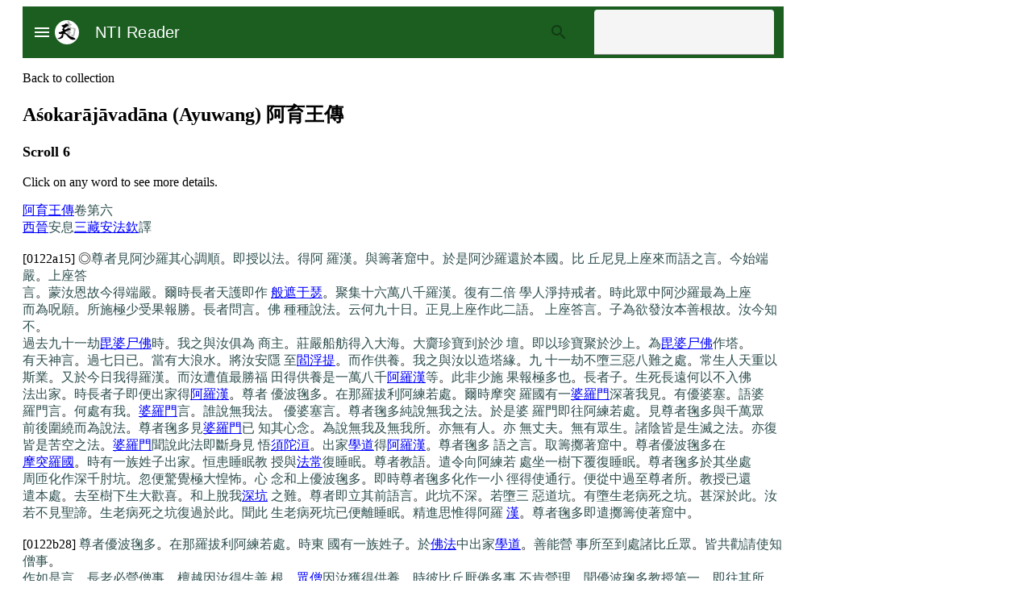

--- FILE ---
content_type: text/javascript
request_url: https://ntireader.org/cached/cnotes-compiled.js
body_size: 96923
content:
/*
 * ATTENTION: The "eval" devtool has been used (maybe by default in mode: "development").
 * This devtool is neither made for production nor for readable output files.
 * It uses "eval()" calls to create a separate source file in the browser devtools.
 * If you are trying to read the output file, select a different devtool (https://webpack.js.org/configuration/devtool/)
 * or disable the default devtool with "devtool: false".
 * If you are looking for production-ready output files, see mode: "production" (https://webpack.js.org/configuration/mode/).
 */
/******/ (() => { // webpackBootstrap
/******/ 	"use strict";
/******/ 	var __webpack_modules__ = ({

/***/ "./node_modules/@alexamies/chinesedict-js/index.js":
/*!*********************************************************!*\
  !*** ./node_modules/@alexamies/chinesedict-js/index.js ***!
  \*********************************************************/
/***/ ((__unused_webpack_module, __webpack_exports__, __webpack_require__) => {

eval("__webpack_require__.r(__webpack_exports__);\n/* harmony export */ __webpack_require__.d(__webpack_exports__, {\n/* harmony export */   BasicDictionaryBuilder: () => (/* reexport safe */ _src_BasicDictionaryBuilder__WEBPACK_IMPORTED_MODULE_0__.BasicDictionaryBuilder),\n/* harmony export */   DictionaryCollection: () => (/* reexport safe */ _src_DictionaryCollection__WEBPACK_IMPORTED_MODULE_1__.DictionaryCollection),\n/* harmony export */   DictionaryEntry: () => (/* reexport safe */ _src_DictionaryEntry__WEBPACK_IMPORTED_MODULE_2__.DictionaryEntry),\n/* harmony export */   DictionaryLoader: () => (/* reexport safe */ _src_DictionaryLoader__WEBPACK_IMPORTED_MODULE_3__.DictionaryLoader),\n/* harmony export */   DictionarySource: () => (/* reexport safe */ _src_DictionarySource__WEBPACK_IMPORTED_MODULE_4__.DictionarySource),\n/* harmony export */   DictionaryView: () => (/* reexport safe */ _src_DictionaryView__WEBPACK_IMPORTED_MODULE_5__.DictionaryView),\n/* harmony export */   DictionaryViewConfig: () => (/* reexport safe */ _src_DictionaryViewConfig__WEBPACK_IMPORTED_MODULE_6__.DictionaryViewConfig),\n/* harmony export */   PlainJSBuilder: () => (/* reexport safe */ _src_PlainJSBuilder__WEBPACK_IMPORTED_MODULE_7__.PlainJSBuilder),\n/* harmony export */   Term: () => (/* reexport safe */ _src_Term__WEBPACK_IMPORTED_MODULE_8__.Term),\n/* harmony export */   TextParser: () => (/* reexport safe */ _src_TextParser__WEBPACK_IMPORTED_MODULE_9__.TextParser),\n/* harmony export */   WordSense: () => (/* reexport safe */ _src_WordSense__WEBPACK_IMPORTED_MODULE_10__.WordSense)\n/* harmony export */ });\n/* harmony import */ var _src_BasicDictionaryBuilder__WEBPACK_IMPORTED_MODULE_0__ = __webpack_require__(/*! ./src/BasicDictionaryBuilder */ \"./node_modules/@alexamies/chinesedict-js/src/BasicDictionaryBuilder.js\");\n/* harmony import */ var _src_DictionaryCollection__WEBPACK_IMPORTED_MODULE_1__ = __webpack_require__(/*! ./src/DictionaryCollection */ \"./node_modules/@alexamies/chinesedict-js/src/DictionaryCollection.js\");\n/* harmony import */ var _src_DictionaryEntry__WEBPACK_IMPORTED_MODULE_2__ = __webpack_require__(/*! ./src/DictionaryEntry */ \"./node_modules/@alexamies/chinesedict-js/src/DictionaryEntry.js\");\n/* harmony import */ var _src_DictionaryLoader__WEBPACK_IMPORTED_MODULE_3__ = __webpack_require__(/*! ./src/DictionaryLoader */ \"./node_modules/@alexamies/chinesedict-js/src/DictionaryLoader.js\");\n/* harmony import */ var _src_DictionarySource__WEBPACK_IMPORTED_MODULE_4__ = __webpack_require__(/*! ./src/DictionarySource */ \"./node_modules/@alexamies/chinesedict-js/src/DictionarySource.js\");\n/* harmony import */ var _src_DictionaryView__WEBPACK_IMPORTED_MODULE_5__ = __webpack_require__(/*! ./src/DictionaryView */ \"./node_modules/@alexamies/chinesedict-js/src/DictionaryView.js\");\n/* harmony import */ var _src_DictionaryViewConfig__WEBPACK_IMPORTED_MODULE_6__ = __webpack_require__(/*! ./src/DictionaryViewConfig */ \"./node_modules/@alexamies/chinesedict-js/src/DictionaryViewConfig.js\");\n/* harmony import */ var _src_PlainJSBuilder__WEBPACK_IMPORTED_MODULE_7__ = __webpack_require__(/*! ./src/PlainJSBuilder */ \"./node_modules/@alexamies/chinesedict-js/src/PlainJSBuilder.js\");\n/* harmony import */ var _src_Term__WEBPACK_IMPORTED_MODULE_8__ = __webpack_require__(/*! ./src/Term */ \"./node_modules/@alexamies/chinesedict-js/src/Term.js\");\n/* harmony import */ var _src_TextParser__WEBPACK_IMPORTED_MODULE_9__ = __webpack_require__(/*! ./src/TextParser */ \"./node_modules/@alexamies/chinesedict-js/src/TextParser.js\");\n/* harmony import */ var _src_WordSense__WEBPACK_IMPORTED_MODULE_10__ = __webpack_require__(/*! ./src/WordSense */ \"./node_modules/@alexamies/chinesedict-js/src/WordSense.js\");\n/**\n * Licensed  under the Apache License, Version 2.0 (the\n * \"License\"); you may not use this file except in compliance\n * with the License.  You may obtain a copy of the License at\n *\n *  http://www.apache.org/licenses/LICENSE-2.0\n *\n * Unless required by applicable law or agreed to in writing,\n * software distributed under the License is distributed on an\n * \"AS IS\" BASIS, WITHOUT WARRANTIES OR CONDITIONS OF ANY\n * KIND, either express or implied.  See the License for the\n * specific language governing permissions and limitations\n * under the License.\n */\n/**\n * A module that encapsulates a Chinese-English dictionary, including finding\n * words in sections of Chinese text.\n */\n\n\n\n\n\n\n\n\n\n\n\n\n\n//# sourceURL=webpack://cnreader/./node_modules/@alexamies/chinesedict-js/index.js?");

/***/ }),

/***/ "./node_modules/@alexamies/chinesedict-js/node_modules/rxjs/_esm5/internal/Observable.js":
/*!***********************************************************************************************!*\
  !*** ./node_modules/@alexamies/chinesedict-js/node_modules/rxjs/_esm5/internal/Observable.js ***!
  \***********************************************************************************************/
/***/ ((__unused_webpack_module, __webpack_exports__, __webpack_require__) => {

eval("__webpack_require__.r(__webpack_exports__);\n/* harmony export */ __webpack_require__.d(__webpack_exports__, {\n/* harmony export */   Observable: () => (/* binding */ Observable)\n/* harmony export */ });\n/* harmony import */ var _util_canReportError__WEBPACK_IMPORTED_MODULE_2__ = __webpack_require__(/*! ./util/canReportError */ \"./node_modules/@alexamies/chinesedict-js/node_modules/rxjs/_esm5/internal/util/canReportError.js\");\n/* harmony import */ var _util_toSubscriber__WEBPACK_IMPORTED_MODULE_0__ = __webpack_require__(/*! ./util/toSubscriber */ \"./node_modules/@alexamies/chinesedict-js/node_modules/rxjs/_esm5/internal/util/toSubscriber.js\");\n/* harmony import */ var _symbol_observable__WEBPACK_IMPORTED_MODULE_3__ = __webpack_require__(/*! ./symbol/observable */ \"./node_modules/@alexamies/chinesedict-js/node_modules/rxjs/_esm5/internal/symbol/observable.js\");\n/* harmony import */ var _util_pipe__WEBPACK_IMPORTED_MODULE_4__ = __webpack_require__(/*! ./util/pipe */ \"./node_modules/@alexamies/chinesedict-js/node_modules/rxjs/_esm5/internal/util/pipe.js\");\n/* harmony import */ var _config__WEBPACK_IMPORTED_MODULE_1__ = __webpack_require__(/*! ./config */ \"./node_modules/@alexamies/chinesedict-js/node_modules/rxjs/_esm5/internal/config.js\");\n/** PURE_IMPORTS_START _util_canReportError,_util_toSubscriber,_symbol_observable,_util_pipe,_config PURE_IMPORTS_END */\n\n\n\n\n\nvar Observable = /*@__PURE__*/ (function () {\n    function Observable(subscribe) {\n        this._isScalar = false;\n        if (subscribe) {\n            this._subscribe = subscribe;\n        }\n    }\n    Observable.prototype.lift = function (operator) {\n        var observable = new Observable();\n        observable.source = this;\n        observable.operator = operator;\n        return observable;\n    };\n    Observable.prototype.subscribe = function (observerOrNext, error, complete) {\n        var operator = this.operator;\n        var sink = (0,_util_toSubscriber__WEBPACK_IMPORTED_MODULE_0__.toSubscriber)(observerOrNext, error, complete);\n        if (operator) {\n            sink.add(operator.call(sink, this.source));\n        }\n        else {\n            sink.add(this.source || (_config__WEBPACK_IMPORTED_MODULE_1__.config.useDeprecatedSynchronousErrorHandling && !sink.syncErrorThrowable) ?\n                this._subscribe(sink) :\n                this._trySubscribe(sink));\n        }\n        if (_config__WEBPACK_IMPORTED_MODULE_1__.config.useDeprecatedSynchronousErrorHandling) {\n            if (sink.syncErrorThrowable) {\n                sink.syncErrorThrowable = false;\n                if (sink.syncErrorThrown) {\n                    throw sink.syncErrorValue;\n                }\n            }\n        }\n        return sink;\n    };\n    Observable.prototype._trySubscribe = function (sink) {\n        try {\n            return this._subscribe(sink);\n        }\n        catch (err) {\n            if (_config__WEBPACK_IMPORTED_MODULE_1__.config.useDeprecatedSynchronousErrorHandling) {\n                sink.syncErrorThrown = true;\n                sink.syncErrorValue = err;\n            }\n            if ((0,_util_canReportError__WEBPACK_IMPORTED_MODULE_2__.canReportError)(sink)) {\n                sink.error(err);\n            }\n            else {\n                console.warn(err);\n            }\n        }\n    };\n    Observable.prototype.forEach = function (next, promiseCtor) {\n        var _this = this;\n        promiseCtor = getPromiseCtor(promiseCtor);\n        return new promiseCtor(function (resolve, reject) {\n            var subscription;\n            subscription = _this.subscribe(function (value) {\n                try {\n                    next(value);\n                }\n                catch (err) {\n                    reject(err);\n                    if (subscription) {\n                        subscription.unsubscribe();\n                    }\n                }\n            }, reject, resolve);\n        });\n    };\n    Observable.prototype._subscribe = function (subscriber) {\n        var source = this.source;\n        return source && source.subscribe(subscriber);\n    };\n    Observable.prototype[_symbol_observable__WEBPACK_IMPORTED_MODULE_3__.observable] = function () {\n        return this;\n    };\n    Observable.prototype.pipe = function () {\n        var operations = [];\n        for (var _i = 0; _i < arguments.length; _i++) {\n            operations[_i] = arguments[_i];\n        }\n        if (operations.length === 0) {\n            return this;\n        }\n        return (0,_util_pipe__WEBPACK_IMPORTED_MODULE_4__.pipeFromArray)(operations)(this);\n    };\n    Observable.prototype.toPromise = function (promiseCtor) {\n        var _this = this;\n        promiseCtor = getPromiseCtor(promiseCtor);\n        return new promiseCtor(function (resolve, reject) {\n            var value;\n            _this.subscribe(function (x) { return value = x; }, function (err) { return reject(err); }, function () { return resolve(value); });\n        });\n    };\n    Observable.create = function (subscribe) {\n        return new Observable(subscribe);\n    };\n    return Observable;\n}());\n\nfunction getPromiseCtor(promiseCtor) {\n    if (!promiseCtor) {\n        promiseCtor = _config__WEBPACK_IMPORTED_MODULE_1__.config.Promise || Promise;\n    }\n    if (!promiseCtor) {\n        throw new Error('no Promise impl found');\n    }\n    return promiseCtor;\n}\n//# sourceMappingURL=Observable.js.map\n\n\n//# sourceURL=webpack://cnreader/./node_modules/@alexamies/chinesedict-js/node_modules/rxjs/_esm5/internal/Observable.js?");

/***/ }),

/***/ "./node_modules/@alexamies/chinesedict-js/node_modules/rxjs/_esm5/internal/Observer.js":
/*!*********************************************************************************************!*\
  !*** ./node_modules/@alexamies/chinesedict-js/node_modules/rxjs/_esm5/internal/Observer.js ***!
  \*********************************************************************************************/
/***/ ((__unused_webpack_module, __webpack_exports__, __webpack_require__) => {

eval("__webpack_require__.r(__webpack_exports__);\n/* harmony export */ __webpack_require__.d(__webpack_exports__, {\n/* harmony export */   empty: () => (/* binding */ empty)\n/* harmony export */ });\n/* harmony import */ var _config__WEBPACK_IMPORTED_MODULE_0__ = __webpack_require__(/*! ./config */ \"./node_modules/@alexamies/chinesedict-js/node_modules/rxjs/_esm5/internal/config.js\");\n/* harmony import */ var _util_hostReportError__WEBPACK_IMPORTED_MODULE_1__ = __webpack_require__(/*! ./util/hostReportError */ \"./node_modules/@alexamies/chinesedict-js/node_modules/rxjs/_esm5/internal/util/hostReportError.js\");\n/** PURE_IMPORTS_START _config,_util_hostReportError PURE_IMPORTS_END */\n\n\nvar empty = {\n    closed: true,\n    next: function (value) { },\n    error: function (err) {\n        if (_config__WEBPACK_IMPORTED_MODULE_0__.config.useDeprecatedSynchronousErrorHandling) {\n            throw err;\n        }\n        else {\n            (0,_util_hostReportError__WEBPACK_IMPORTED_MODULE_1__.hostReportError)(err);\n        }\n    },\n    complete: function () { }\n};\n//# sourceMappingURL=Observer.js.map\n\n\n//# sourceURL=webpack://cnreader/./node_modules/@alexamies/chinesedict-js/node_modules/rxjs/_esm5/internal/Observer.js?");

/***/ }),

/***/ "./node_modules/@alexamies/chinesedict-js/node_modules/rxjs/_esm5/internal/Subscriber.js":
/*!***********************************************************************************************!*\
  !*** ./node_modules/@alexamies/chinesedict-js/node_modules/rxjs/_esm5/internal/Subscriber.js ***!
  \***********************************************************************************************/
/***/ ((__unused_webpack_module, __webpack_exports__, __webpack_require__) => {

eval("__webpack_require__.r(__webpack_exports__);\n/* harmony export */ __webpack_require__.d(__webpack_exports__, {\n/* harmony export */   SafeSubscriber: () => (/* binding */ SafeSubscriber),\n/* harmony export */   Subscriber: () => (/* binding */ Subscriber)\n/* harmony export */ });\n/* harmony import */ var tslib__WEBPACK_IMPORTED_MODULE_0__ = __webpack_require__(/*! tslib */ \"./node_modules/@alexamies/chinesedict-js/node_modules/tslib/tslib.es6.js\");\n/* harmony import */ var _util_isFunction__WEBPACK_IMPORTED_MODULE_4__ = __webpack_require__(/*! ./util/isFunction */ \"./node_modules/@alexamies/chinesedict-js/node_modules/rxjs/_esm5/internal/util/isFunction.js\");\n/* harmony import */ var _Observer__WEBPACK_IMPORTED_MODULE_1__ = __webpack_require__(/*! ./Observer */ \"./node_modules/@alexamies/chinesedict-js/node_modules/rxjs/_esm5/internal/Observer.js\");\n/* harmony import */ var _Subscription__WEBPACK_IMPORTED_MODULE_3__ = __webpack_require__(/*! ./Subscription */ \"./node_modules/@alexamies/chinesedict-js/node_modules/rxjs/_esm5/internal/Subscription.js\");\n/* harmony import */ var _internal_symbol_rxSubscriber__WEBPACK_IMPORTED_MODULE_2__ = __webpack_require__(/*! ../internal/symbol/rxSubscriber */ \"./node_modules/@alexamies/chinesedict-js/node_modules/rxjs/_esm5/internal/symbol/rxSubscriber.js\");\n/* harmony import */ var _config__WEBPACK_IMPORTED_MODULE_5__ = __webpack_require__(/*! ./config */ \"./node_modules/@alexamies/chinesedict-js/node_modules/rxjs/_esm5/internal/config.js\");\n/* harmony import */ var _util_hostReportError__WEBPACK_IMPORTED_MODULE_6__ = __webpack_require__(/*! ./util/hostReportError */ \"./node_modules/@alexamies/chinesedict-js/node_modules/rxjs/_esm5/internal/util/hostReportError.js\");\n/** PURE_IMPORTS_START tslib,_util_isFunction,_Observer,_Subscription,_internal_symbol_rxSubscriber,_config,_util_hostReportError PURE_IMPORTS_END */\n\n\n\n\n\n\n\nvar Subscriber = /*@__PURE__*/ (function (_super) {\n    tslib__WEBPACK_IMPORTED_MODULE_0__.__extends(Subscriber, _super);\n    function Subscriber(destinationOrNext, error, complete) {\n        var _this = _super.call(this) || this;\n        _this.syncErrorValue = null;\n        _this.syncErrorThrown = false;\n        _this.syncErrorThrowable = false;\n        _this.isStopped = false;\n        switch (arguments.length) {\n            case 0:\n                _this.destination = _Observer__WEBPACK_IMPORTED_MODULE_1__.empty;\n                break;\n            case 1:\n                if (!destinationOrNext) {\n                    _this.destination = _Observer__WEBPACK_IMPORTED_MODULE_1__.empty;\n                    break;\n                }\n                if (typeof destinationOrNext === 'object') {\n                    if (destinationOrNext instanceof Subscriber) {\n                        _this.syncErrorThrowable = destinationOrNext.syncErrorThrowable;\n                        _this.destination = destinationOrNext;\n                        destinationOrNext.add(_this);\n                    }\n                    else {\n                        _this.syncErrorThrowable = true;\n                        _this.destination = new SafeSubscriber(_this, destinationOrNext);\n                    }\n                    break;\n                }\n            default:\n                _this.syncErrorThrowable = true;\n                _this.destination = new SafeSubscriber(_this, destinationOrNext, error, complete);\n                break;\n        }\n        return _this;\n    }\n    Subscriber.prototype[_internal_symbol_rxSubscriber__WEBPACK_IMPORTED_MODULE_2__.rxSubscriber] = function () { return this; };\n    Subscriber.create = function (next, error, complete) {\n        var subscriber = new Subscriber(next, error, complete);\n        subscriber.syncErrorThrowable = false;\n        return subscriber;\n    };\n    Subscriber.prototype.next = function (value) {\n        if (!this.isStopped) {\n            this._next(value);\n        }\n    };\n    Subscriber.prototype.error = function (err) {\n        if (!this.isStopped) {\n            this.isStopped = true;\n            this._error(err);\n        }\n    };\n    Subscriber.prototype.complete = function () {\n        if (!this.isStopped) {\n            this.isStopped = true;\n            this._complete();\n        }\n    };\n    Subscriber.prototype.unsubscribe = function () {\n        if (this.closed) {\n            return;\n        }\n        this.isStopped = true;\n        _super.prototype.unsubscribe.call(this);\n    };\n    Subscriber.prototype._next = function (value) {\n        this.destination.next(value);\n    };\n    Subscriber.prototype._error = function (err) {\n        this.destination.error(err);\n        this.unsubscribe();\n    };\n    Subscriber.prototype._complete = function () {\n        this.destination.complete();\n        this.unsubscribe();\n    };\n    Subscriber.prototype._unsubscribeAndRecycle = function () {\n        var _parentOrParents = this._parentOrParents;\n        this._parentOrParents = null;\n        this.unsubscribe();\n        this.closed = false;\n        this.isStopped = false;\n        this._parentOrParents = _parentOrParents;\n        return this;\n    };\n    return Subscriber;\n}(_Subscription__WEBPACK_IMPORTED_MODULE_3__.Subscription));\n\nvar SafeSubscriber = /*@__PURE__*/ (function (_super) {\n    tslib__WEBPACK_IMPORTED_MODULE_0__.__extends(SafeSubscriber, _super);\n    function SafeSubscriber(_parentSubscriber, observerOrNext, error, complete) {\n        var _this = _super.call(this) || this;\n        _this._parentSubscriber = _parentSubscriber;\n        var next;\n        var context = _this;\n        if ((0,_util_isFunction__WEBPACK_IMPORTED_MODULE_4__.isFunction)(observerOrNext)) {\n            next = observerOrNext;\n        }\n        else if (observerOrNext) {\n            next = observerOrNext.next;\n            error = observerOrNext.error;\n            complete = observerOrNext.complete;\n            if (observerOrNext !== _Observer__WEBPACK_IMPORTED_MODULE_1__.empty) {\n                context = Object.create(observerOrNext);\n                if ((0,_util_isFunction__WEBPACK_IMPORTED_MODULE_4__.isFunction)(context.unsubscribe)) {\n                    _this.add(context.unsubscribe.bind(context));\n                }\n                context.unsubscribe = _this.unsubscribe.bind(_this);\n            }\n        }\n        _this._context = context;\n        _this._next = next;\n        _this._error = error;\n        _this._complete = complete;\n        return _this;\n    }\n    SafeSubscriber.prototype.next = function (value) {\n        if (!this.isStopped && this._next) {\n            var _parentSubscriber = this._parentSubscriber;\n            if (!_config__WEBPACK_IMPORTED_MODULE_5__.config.useDeprecatedSynchronousErrorHandling || !_parentSubscriber.syncErrorThrowable) {\n                this.__tryOrUnsub(this._next, value);\n            }\n            else if (this.__tryOrSetError(_parentSubscriber, this._next, value)) {\n                this.unsubscribe();\n            }\n        }\n    };\n    SafeSubscriber.prototype.error = function (err) {\n        if (!this.isStopped) {\n            var _parentSubscriber = this._parentSubscriber;\n            var useDeprecatedSynchronousErrorHandling = _config__WEBPACK_IMPORTED_MODULE_5__.config.useDeprecatedSynchronousErrorHandling;\n            if (this._error) {\n                if (!useDeprecatedSynchronousErrorHandling || !_parentSubscriber.syncErrorThrowable) {\n                    this.__tryOrUnsub(this._error, err);\n                    this.unsubscribe();\n                }\n                else {\n                    this.__tryOrSetError(_parentSubscriber, this._error, err);\n                    this.unsubscribe();\n                }\n            }\n            else if (!_parentSubscriber.syncErrorThrowable) {\n                this.unsubscribe();\n                if (useDeprecatedSynchronousErrorHandling) {\n                    throw err;\n                }\n                (0,_util_hostReportError__WEBPACK_IMPORTED_MODULE_6__.hostReportError)(err);\n            }\n            else {\n                if (useDeprecatedSynchronousErrorHandling) {\n                    _parentSubscriber.syncErrorValue = err;\n                    _parentSubscriber.syncErrorThrown = true;\n                }\n                else {\n                    (0,_util_hostReportError__WEBPACK_IMPORTED_MODULE_6__.hostReportError)(err);\n                }\n                this.unsubscribe();\n            }\n        }\n    };\n    SafeSubscriber.prototype.complete = function () {\n        var _this = this;\n        if (!this.isStopped) {\n            var _parentSubscriber = this._parentSubscriber;\n            if (this._complete) {\n                var wrappedComplete = function () { return _this._complete.call(_this._context); };\n                if (!_config__WEBPACK_IMPORTED_MODULE_5__.config.useDeprecatedSynchronousErrorHandling || !_parentSubscriber.syncErrorThrowable) {\n                    this.__tryOrUnsub(wrappedComplete);\n                    this.unsubscribe();\n                }\n                else {\n                    this.__tryOrSetError(_parentSubscriber, wrappedComplete);\n                    this.unsubscribe();\n                }\n            }\n            else {\n                this.unsubscribe();\n            }\n        }\n    };\n    SafeSubscriber.prototype.__tryOrUnsub = function (fn, value) {\n        try {\n            fn.call(this._context, value);\n        }\n        catch (err) {\n            this.unsubscribe();\n            if (_config__WEBPACK_IMPORTED_MODULE_5__.config.useDeprecatedSynchronousErrorHandling) {\n                throw err;\n            }\n            else {\n                (0,_util_hostReportError__WEBPACK_IMPORTED_MODULE_6__.hostReportError)(err);\n            }\n        }\n    };\n    SafeSubscriber.prototype.__tryOrSetError = function (parent, fn, value) {\n        if (!_config__WEBPACK_IMPORTED_MODULE_5__.config.useDeprecatedSynchronousErrorHandling) {\n            throw new Error('bad call');\n        }\n        try {\n            fn.call(this._context, value);\n        }\n        catch (err) {\n            if (_config__WEBPACK_IMPORTED_MODULE_5__.config.useDeprecatedSynchronousErrorHandling) {\n                parent.syncErrorValue = err;\n                parent.syncErrorThrown = true;\n                return true;\n            }\n            else {\n                (0,_util_hostReportError__WEBPACK_IMPORTED_MODULE_6__.hostReportError)(err);\n                return true;\n            }\n        }\n        return false;\n    };\n    SafeSubscriber.prototype._unsubscribe = function () {\n        var _parentSubscriber = this._parentSubscriber;\n        this._context = null;\n        this._parentSubscriber = null;\n        _parentSubscriber.unsubscribe();\n    };\n    return SafeSubscriber;\n}(Subscriber));\n\n//# sourceMappingURL=Subscriber.js.map\n\n\n//# sourceURL=webpack://cnreader/./node_modules/@alexamies/chinesedict-js/node_modules/rxjs/_esm5/internal/Subscriber.js?");

/***/ }),

/***/ "./node_modules/@alexamies/chinesedict-js/node_modules/rxjs/_esm5/internal/Subscription.js":
/*!*************************************************************************************************!*\
  !*** ./node_modules/@alexamies/chinesedict-js/node_modules/rxjs/_esm5/internal/Subscription.js ***!
  \*************************************************************************************************/
/***/ ((__unused_webpack_module, __webpack_exports__, __webpack_require__) => {

eval("__webpack_require__.r(__webpack_exports__);\n/* harmony export */ __webpack_require__.d(__webpack_exports__, {\n/* harmony export */   Subscription: () => (/* binding */ Subscription)\n/* harmony export */ });\n/* harmony import */ var _util_isArray__WEBPACK_IMPORTED_MODULE_2__ = __webpack_require__(/*! ./util/isArray */ \"./node_modules/@alexamies/chinesedict-js/node_modules/rxjs/_esm5/internal/util/isArray.js\");\n/* harmony import */ var _util_isObject__WEBPACK_IMPORTED_MODULE_3__ = __webpack_require__(/*! ./util/isObject */ \"./node_modules/@alexamies/chinesedict-js/node_modules/rxjs/_esm5/internal/util/isObject.js\");\n/* harmony import */ var _util_isFunction__WEBPACK_IMPORTED_MODULE_0__ = __webpack_require__(/*! ./util/isFunction */ \"./node_modules/@alexamies/chinesedict-js/node_modules/rxjs/_esm5/internal/util/isFunction.js\");\n/* harmony import */ var _util_UnsubscriptionError__WEBPACK_IMPORTED_MODULE_1__ = __webpack_require__(/*! ./util/UnsubscriptionError */ \"./node_modules/@alexamies/chinesedict-js/node_modules/rxjs/_esm5/internal/util/UnsubscriptionError.js\");\n/** PURE_IMPORTS_START _util_isArray,_util_isObject,_util_isFunction,_util_UnsubscriptionError PURE_IMPORTS_END */\n\n\n\n\nvar Subscription = /*@__PURE__*/ (function () {\n    function Subscription(unsubscribe) {\n        this.closed = false;\n        this._parentOrParents = null;\n        this._subscriptions = null;\n        if (unsubscribe) {\n            this._ctorUnsubscribe = true;\n            this._unsubscribe = unsubscribe;\n        }\n    }\n    Subscription.prototype.unsubscribe = function () {\n        var errors;\n        if (this.closed) {\n            return;\n        }\n        var _a = this, _parentOrParents = _a._parentOrParents, _ctorUnsubscribe = _a._ctorUnsubscribe, _unsubscribe = _a._unsubscribe, _subscriptions = _a._subscriptions;\n        this.closed = true;\n        this._parentOrParents = null;\n        this._subscriptions = null;\n        if (_parentOrParents instanceof Subscription) {\n            _parentOrParents.remove(this);\n        }\n        else if (_parentOrParents !== null) {\n            for (var index = 0; index < _parentOrParents.length; ++index) {\n                var parent_1 = _parentOrParents[index];\n                parent_1.remove(this);\n            }\n        }\n        if ((0,_util_isFunction__WEBPACK_IMPORTED_MODULE_0__.isFunction)(_unsubscribe)) {\n            if (_ctorUnsubscribe) {\n                this._unsubscribe = undefined;\n            }\n            try {\n                _unsubscribe.call(this);\n            }\n            catch (e) {\n                errors = e instanceof _util_UnsubscriptionError__WEBPACK_IMPORTED_MODULE_1__.UnsubscriptionError ? flattenUnsubscriptionErrors(e.errors) : [e];\n            }\n        }\n        if ((0,_util_isArray__WEBPACK_IMPORTED_MODULE_2__.isArray)(_subscriptions)) {\n            var index = -1;\n            var len = _subscriptions.length;\n            while (++index < len) {\n                var sub = _subscriptions[index];\n                if ((0,_util_isObject__WEBPACK_IMPORTED_MODULE_3__.isObject)(sub)) {\n                    try {\n                        sub.unsubscribe();\n                    }\n                    catch (e) {\n                        errors = errors || [];\n                        if (e instanceof _util_UnsubscriptionError__WEBPACK_IMPORTED_MODULE_1__.UnsubscriptionError) {\n                            errors = errors.concat(flattenUnsubscriptionErrors(e.errors));\n                        }\n                        else {\n                            errors.push(e);\n                        }\n                    }\n                }\n            }\n        }\n        if (errors) {\n            throw new _util_UnsubscriptionError__WEBPACK_IMPORTED_MODULE_1__.UnsubscriptionError(errors);\n        }\n    };\n    Subscription.prototype.add = function (teardown) {\n        var subscription = teardown;\n        if (!teardown) {\n            return Subscription.EMPTY;\n        }\n        switch (typeof teardown) {\n            case 'function':\n                subscription = new Subscription(teardown);\n            case 'object':\n                if (subscription === this || subscription.closed || typeof subscription.unsubscribe !== 'function') {\n                    return subscription;\n                }\n                else if (this.closed) {\n                    subscription.unsubscribe();\n                    return subscription;\n                }\n                else if (!(subscription instanceof Subscription)) {\n                    var tmp = subscription;\n                    subscription = new Subscription();\n                    subscription._subscriptions = [tmp];\n                }\n                break;\n            default: {\n                throw new Error('unrecognized teardown ' + teardown + ' added to Subscription.');\n            }\n        }\n        var _parentOrParents = subscription._parentOrParents;\n        if (_parentOrParents === null) {\n            subscription._parentOrParents = this;\n        }\n        else if (_parentOrParents instanceof Subscription) {\n            if (_parentOrParents === this) {\n                return subscription;\n            }\n            subscription._parentOrParents = [_parentOrParents, this];\n        }\n        else if (_parentOrParents.indexOf(this) === -1) {\n            _parentOrParents.push(this);\n        }\n        else {\n            return subscription;\n        }\n        var subscriptions = this._subscriptions;\n        if (subscriptions === null) {\n            this._subscriptions = [subscription];\n        }\n        else {\n            subscriptions.push(subscription);\n        }\n        return subscription;\n    };\n    Subscription.prototype.remove = function (subscription) {\n        var subscriptions = this._subscriptions;\n        if (subscriptions) {\n            var subscriptionIndex = subscriptions.indexOf(subscription);\n            if (subscriptionIndex !== -1) {\n                subscriptions.splice(subscriptionIndex, 1);\n            }\n        }\n    };\n    Subscription.EMPTY = (function (empty) {\n        empty.closed = true;\n        return empty;\n    }(new Subscription()));\n    return Subscription;\n}());\n\nfunction flattenUnsubscriptionErrors(errors) {\n    return errors.reduce(function (errs, err) { return errs.concat((err instanceof _util_UnsubscriptionError__WEBPACK_IMPORTED_MODULE_1__.UnsubscriptionError) ? err.errors : err); }, []);\n}\n//# sourceMappingURL=Subscription.js.map\n\n\n//# sourceURL=webpack://cnreader/./node_modules/@alexamies/chinesedict-js/node_modules/rxjs/_esm5/internal/Subscription.js?");

/***/ }),

/***/ "./node_modules/@alexamies/chinesedict-js/node_modules/rxjs/_esm5/internal/config.js":
/*!*******************************************************************************************!*\
  !*** ./node_modules/@alexamies/chinesedict-js/node_modules/rxjs/_esm5/internal/config.js ***!
  \*******************************************************************************************/
/***/ ((__unused_webpack_module, __webpack_exports__, __webpack_require__) => {

eval("__webpack_require__.r(__webpack_exports__);\n/* harmony export */ __webpack_require__.d(__webpack_exports__, {\n/* harmony export */   config: () => (/* binding */ config)\n/* harmony export */ });\n/** PURE_IMPORTS_START  PURE_IMPORTS_END */\nvar _enable_super_gross_mode_that_will_cause_bad_things = false;\nvar config = {\n    Promise: undefined,\n    set useDeprecatedSynchronousErrorHandling(value) {\n        if (value) {\n            var error = /*@__PURE__*/ new Error();\n            /*@__PURE__*/ console.warn('DEPRECATED! RxJS was set to use deprecated synchronous error handling behavior by code at: \\n' + error.stack);\n        }\n        else if (_enable_super_gross_mode_that_will_cause_bad_things) {\n            /*@__PURE__*/ console.log('RxJS: Back to a better error behavior. Thank you. <3');\n        }\n        _enable_super_gross_mode_that_will_cause_bad_things = value;\n    },\n    get useDeprecatedSynchronousErrorHandling() {\n        return _enable_super_gross_mode_that_will_cause_bad_things;\n    },\n};\n//# sourceMappingURL=config.js.map\n\n\n//# sourceURL=webpack://cnreader/./node_modules/@alexamies/chinesedict-js/node_modules/rxjs/_esm5/internal/config.js?");

/***/ }),

/***/ "./node_modules/@alexamies/chinesedict-js/node_modules/rxjs/_esm5/internal/observable/dom/AjaxObservable.js":
/*!******************************************************************************************************************!*\
  !*** ./node_modules/@alexamies/chinesedict-js/node_modules/rxjs/_esm5/internal/observable/dom/AjaxObservable.js ***!
  \******************************************************************************************************************/
/***/ ((__unused_webpack_module, __webpack_exports__, __webpack_require__) => {

eval("__webpack_require__.r(__webpack_exports__);\n/* harmony export */ __webpack_require__.d(__webpack_exports__, {\n/* harmony export */   AjaxError: () => (/* binding */ AjaxError),\n/* harmony export */   AjaxObservable: () => (/* binding */ AjaxObservable),\n/* harmony export */   AjaxResponse: () => (/* binding */ AjaxResponse),\n/* harmony export */   AjaxSubscriber: () => (/* binding */ AjaxSubscriber),\n/* harmony export */   AjaxTimeoutError: () => (/* binding */ AjaxTimeoutError),\n/* harmony export */   ajaxDelete: () => (/* binding */ ajaxDelete),\n/* harmony export */   ajaxGet: () => (/* binding */ ajaxGet),\n/* harmony export */   ajaxGetJSON: () => (/* binding */ ajaxGetJSON),\n/* harmony export */   ajaxPatch: () => (/* binding */ ajaxPatch),\n/* harmony export */   ajaxPost: () => (/* binding */ ajaxPost),\n/* harmony export */   ajaxPut: () => (/* binding */ ajaxPut)\n/* harmony export */ });\n/* harmony import */ var tslib__WEBPACK_IMPORTED_MODULE_2__ = __webpack_require__(/*! tslib */ \"./node_modules/@alexamies/chinesedict-js/node_modules/tslib/tslib.es6.js\");\n/* harmony import */ var _util_root__WEBPACK_IMPORTED_MODULE_0__ = __webpack_require__(/*! ../../util/root */ \"./node_modules/@alexamies/chinesedict-js/node_modules/rxjs/_esm5/internal/util/root.js\");\n/* harmony import */ var _Observable__WEBPACK_IMPORTED_MODULE_3__ = __webpack_require__(/*! ../../Observable */ \"./node_modules/@alexamies/chinesedict-js/node_modules/rxjs/_esm5/internal/Observable.js\");\n/* harmony import */ var _Subscriber__WEBPACK_IMPORTED_MODULE_4__ = __webpack_require__(/*! ../../Subscriber */ \"./node_modules/@alexamies/chinesedict-js/node_modules/rxjs/_esm5/internal/Subscriber.js\");\n/* harmony import */ var _operators_map__WEBPACK_IMPORTED_MODULE_1__ = __webpack_require__(/*! ../../operators/map */ \"./node_modules/@alexamies/chinesedict-js/node_modules/rxjs/_esm5/internal/operators/map.js\");\n/** PURE_IMPORTS_START tslib,_.._util_root,_.._Observable,_.._Subscriber,_.._operators_map PURE_IMPORTS_END */\n\n\n\n\n\nfunction getCORSRequest() {\n    if (_util_root__WEBPACK_IMPORTED_MODULE_0__.root.XMLHttpRequest) {\n        return new _util_root__WEBPACK_IMPORTED_MODULE_0__.root.XMLHttpRequest();\n    }\n    else if (!!_util_root__WEBPACK_IMPORTED_MODULE_0__.root.XDomainRequest) {\n        return new _util_root__WEBPACK_IMPORTED_MODULE_0__.root.XDomainRequest();\n    }\n    else {\n        throw new Error('CORS is not supported by your browser');\n    }\n}\nfunction getXMLHttpRequest() {\n    if (_util_root__WEBPACK_IMPORTED_MODULE_0__.root.XMLHttpRequest) {\n        return new _util_root__WEBPACK_IMPORTED_MODULE_0__.root.XMLHttpRequest();\n    }\n    else {\n        var progId = void 0;\n        try {\n            var progIds = ['Msxml2.XMLHTTP', 'Microsoft.XMLHTTP', 'Msxml2.XMLHTTP.4.0'];\n            for (var i = 0; i < 3; i++) {\n                try {\n                    progId = progIds[i];\n                    if (new _util_root__WEBPACK_IMPORTED_MODULE_0__.root.ActiveXObject(progId)) {\n                        break;\n                    }\n                }\n                catch (e) {\n                }\n            }\n            return new _util_root__WEBPACK_IMPORTED_MODULE_0__.root.ActiveXObject(progId);\n        }\n        catch (e) {\n            throw new Error('XMLHttpRequest is not supported by your browser');\n        }\n    }\n}\nfunction ajaxGet(url, headers) {\n    if (headers === void 0) {\n        headers = null;\n    }\n    return new AjaxObservable({ method: 'GET', url: url, headers: headers });\n}\nfunction ajaxPost(url, body, headers) {\n    return new AjaxObservable({ method: 'POST', url: url, body: body, headers: headers });\n}\nfunction ajaxDelete(url, headers) {\n    return new AjaxObservable({ method: 'DELETE', url: url, headers: headers });\n}\nfunction ajaxPut(url, body, headers) {\n    return new AjaxObservable({ method: 'PUT', url: url, body: body, headers: headers });\n}\nfunction ajaxPatch(url, body, headers) {\n    return new AjaxObservable({ method: 'PATCH', url: url, body: body, headers: headers });\n}\nvar mapResponse = /*@__PURE__*/ (0,_operators_map__WEBPACK_IMPORTED_MODULE_1__.map)(function (x, index) { return x.response; });\nfunction ajaxGetJSON(url, headers) {\n    return mapResponse(new AjaxObservable({\n        method: 'GET',\n        url: url,\n        responseType: 'json',\n        headers: headers\n    }));\n}\nvar AjaxObservable = /*@__PURE__*/ (function (_super) {\n    tslib__WEBPACK_IMPORTED_MODULE_2__.__extends(AjaxObservable, _super);\n    function AjaxObservable(urlOrRequest) {\n        var _this = _super.call(this) || this;\n        var request = {\n            async: true,\n            createXHR: function () {\n                return this.crossDomain ? getCORSRequest() : getXMLHttpRequest();\n            },\n            crossDomain: true,\n            withCredentials: false,\n            headers: {},\n            method: 'GET',\n            responseType: 'json',\n            timeout: 0\n        };\n        if (typeof urlOrRequest === 'string') {\n            request.url = urlOrRequest;\n        }\n        else {\n            for (var prop in urlOrRequest) {\n                if (urlOrRequest.hasOwnProperty(prop)) {\n                    request[prop] = urlOrRequest[prop];\n                }\n            }\n        }\n        _this.request = request;\n        return _this;\n    }\n    AjaxObservable.prototype._subscribe = function (subscriber) {\n        return new AjaxSubscriber(subscriber, this.request);\n    };\n    AjaxObservable.create = (function () {\n        var create = function (urlOrRequest) {\n            return new AjaxObservable(urlOrRequest);\n        };\n        create.get = ajaxGet;\n        create.post = ajaxPost;\n        create.delete = ajaxDelete;\n        create.put = ajaxPut;\n        create.patch = ajaxPatch;\n        create.getJSON = ajaxGetJSON;\n        return create;\n    })();\n    return AjaxObservable;\n}(_Observable__WEBPACK_IMPORTED_MODULE_3__.Observable));\n\nvar AjaxSubscriber = /*@__PURE__*/ (function (_super) {\n    tslib__WEBPACK_IMPORTED_MODULE_2__.__extends(AjaxSubscriber, _super);\n    function AjaxSubscriber(destination, request) {\n        var _this = _super.call(this, destination) || this;\n        _this.request = request;\n        _this.done = false;\n        var headers = request.headers = request.headers || {};\n        if (!request.crossDomain && !_this.getHeader(headers, 'X-Requested-With')) {\n            headers['X-Requested-With'] = 'XMLHttpRequest';\n        }\n        var contentTypeHeader = _this.getHeader(headers, 'Content-Type');\n        if (!contentTypeHeader && !(_util_root__WEBPACK_IMPORTED_MODULE_0__.root.FormData && request.body instanceof _util_root__WEBPACK_IMPORTED_MODULE_0__.root.FormData) && typeof request.body !== 'undefined') {\n            headers['Content-Type'] = 'application/x-www-form-urlencoded; charset=UTF-8';\n        }\n        request.body = _this.serializeBody(request.body, _this.getHeader(request.headers, 'Content-Type'));\n        _this.send();\n        return _this;\n    }\n    AjaxSubscriber.prototype.next = function (e) {\n        this.done = true;\n        var _a = this, xhr = _a.xhr, request = _a.request, destination = _a.destination;\n        var result;\n        try {\n            result = new AjaxResponse(e, xhr, request);\n        }\n        catch (err) {\n            return destination.error(err);\n        }\n        destination.next(result);\n    };\n    AjaxSubscriber.prototype.send = function () {\n        var _a = this, request = _a.request, _b = _a.request, user = _b.user, method = _b.method, url = _b.url, async = _b.async, password = _b.password, headers = _b.headers, body = _b.body;\n        try {\n            var xhr = this.xhr = request.createXHR();\n            this.setupEvents(xhr, request);\n            if (user) {\n                xhr.open(method, url, async, user, password);\n            }\n            else {\n                xhr.open(method, url, async);\n            }\n            if (async) {\n                xhr.timeout = request.timeout;\n                xhr.responseType = request.responseType;\n            }\n            if ('withCredentials' in xhr) {\n                xhr.withCredentials = !!request.withCredentials;\n            }\n            this.setHeaders(xhr, headers);\n            if (body) {\n                xhr.send(body);\n            }\n            else {\n                xhr.send();\n            }\n        }\n        catch (err) {\n            this.error(err);\n        }\n    };\n    AjaxSubscriber.prototype.serializeBody = function (body, contentType) {\n        if (!body || typeof body === 'string') {\n            return body;\n        }\n        else if (_util_root__WEBPACK_IMPORTED_MODULE_0__.root.FormData && body instanceof _util_root__WEBPACK_IMPORTED_MODULE_0__.root.FormData) {\n            return body;\n        }\n        if (contentType) {\n            var splitIndex = contentType.indexOf(';');\n            if (splitIndex !== -1) {\n                contentType = contentType.substring(0, splitIndex);\n            }\n        }\n        switch (contentType) {\n            case 'application/x-www-form-urlencoded':\n                return Object.keys(body).map(function (key) { return encodeURIComponent(key) + \"=\" + encodeURIComponent(body[key]); }).join('&');\n            case 'application/json':\n                return JSON.stringify(body);\n            default:\n                return body;\n        }\n    };\n    AjaxSubscriber.prototype.setHeaders = function (xhr, headers) {\n        for (var key in headers) {\n            if (headers.hasOwnProperty(key)) {\n                xhr.setRequestHeader(key, headers[key]);\n            }\n        }\n    };\n    AjaxSubscriber.prototype.getHeader = function (headers, headerName) {\n        for (var key in headers) {\n            if (key.toLowerCase() === headerName.toLowerCase()) {\n                return headers[key];\n            }\n        }\n        return undefined;\n    };\n    AjaxSubscriber.prototype.setupEvents = function (xhr, request) {\n        var progressSubscriber = request.progressSubscriber;\n        function xhrTimeout(e) {\n            var _a = xhrTimeout, subscriber = _a.subscriber, progressSubscriber = _a.progressSubscriber, request = _a.request;\n            if (progressSubscriber) {\n                progressSubscriber.error(e);\n            }\n            var error;\n            try {\n                error = new AjaxTimeoutError(this, request);\n            }\n            catch (err) {\n                error = err;\n            }\n            subscriber.error(error);\n        }\n        xhr.ontimeout = xhrTimeout;\n        xhrTimeout.request = request;\n        xhrTimeout.subscriber = this;\n        xhrTimeout.progressSubscriber = progressSubscriber;\n        if (xhr.upload && 'withCredentials' in xhr) {\n            if (progressSubscriber) {\n                var xhrProgress_1;\n                xhrProgress_1 = function (e) {\n                    var progressSubscriber = xhrProgress_1.progressSubscriber;\n                    progressSubscriber.next(e);\n                };\n                if (_util_root__WEBPACK_IMPORTED_MODULE_0__.root.XDomainRequest) {\n                    xhr.onprogress = xhrProgress_1;\n                }\n                else {\n                    xhr.upload.onprogress = xhrProgress_1;\n                }\n                xhrProgress_1.progressSubscriber = progressSubscriber;\n            }\n            var xhrError_1;\n            xhrError_1 = function (e) {\n                var _a = xhrError_1, progressSubscriber = _a.progressSubscriber, subscriber = _a.subscriber, request = _a.request;\n                if (progressSubscriber) {\n                    progressSubscriber.error(e);\n                }\n                var error;\n                try {\n                    error = new AjaxError('ajax error', this, request);\n                }\n                catch (err) {\n                    error = err;\n                }\n                subscriber.error(error);\n            };\n            xhr.onerror = xhrError_1;\n            xhrError_1.request = request;\n            xhrError_1.subscriber = this;\n            xhrError_1.progressSubscriber = progressSubscriber;\n        }\n        function xhrReadyStateChange(e) {\n            return;\n        }\n        xhr.onreadystatechange = xhrReadyStateChange;\n        xhrReadyStateChange.subscriber = this;\n        xhrReadyStateChange.progressSubscriber = progressSubscriber;\n        xhrReadyStateChange.request = request;\n        function xhrLoad(e) {\n            var _a = xhrLoad, subscriber = _a.subscriber, progressSubscriber = _a.progressSubscriber, request = _a.request;\n            if (this.readyState === 4) {\n                var status_1 = this.status === 1223 ? 204 : this.status;\n                var response = (this.responseType === 'text' ? (this.response || this.responseText) : this.response);\n                if (status_1 === 0) {\n                    status_1 = response ? 200 : 0;\n                }\n                if (status_1 < 400) {\n                    if (progressSubscriber) {\n                        progressSubscriber.complete();\n                    }\n                    subscriber.next(e);\n                    subscriber.complete();\n                }\n                else {\n                    if (progressSubscriber) {\n                        progressSubscriber.error(e);\n                    }\n                    var error = void 0;\n                    try {\n                        error = new AjaxError('ajax error ' + status_1, this, request);\n                    }\n                    catch (err) {\n                        error = err;\n                    }\n                    subscriber.error(error);\n                }\n            }\n        }\n        xhr.onload = xhrLoad;\n        xhrLoad.subscriber = this;\n        xhrLoad.progressSubscriber = progressSubscriber;\n        xhrLoad.request = request;\n    };\n    AjaxSubscriber.prototype.unsubscribe = function () {\n        var _a = this, done = _a.done, xhr = _a.xhr;\n        if (!done && xhr && xhr.readyState !== 4 && typeof xhr.abort === 'function') {\n            xhr.abort();\n        }\n        _super.prototype.unsubscribe.call(this);\n    };\n    return AjaxSubscriber;\n}(_Subscriber__WEBPACK_IMPORTED_MODULE_4__.Subscriber));\n\nvar AjaxResponse = /*@__PURE__*/ (function () {\n    function AjaxResponse(originalEvent, xhr, request) {\n        this.originalEvent = originalEvent;\n        this.xhr = xhr;\n        this.request = request;\n        this.status = xhr.status;\n        this.responseType = xhr.responseType || request.responseType;\n        this.response = parseXhrResponse(this.responseType, xhr);\n    }\n    return AjaxResponse;\n}());\n\nvar AjaxErrorImpl = /*@__PURE__*/ (function () {\n    function AjaxErrorImpl(message, xhr, request) {\n        Error.call(this);\n        this.message = message;\n        this.name = 'AjaxError';\n        this.xhr = xhr;\n        this.request = request;\n        this.status = xhr.status;\n        this.responseType = xhr.responseType || request.responseType;\n        this.response = parseXhrResponse(this.responseType, xhr);\n        return this;\n    }\n    AjaxErrorImpl.prototype = /*@__PURE__*/ Object.create(Error.prototype);\n    return AjaxErrorImpl;\n})();\nvar AjaxError = AjaxErrorImpl;\nfunction parseJson(xhr) {\n    if ('response' in xhr) {\n        return xhr.responseType ? xhr.response : JSON.parse(xhr.response || xhr.responseText || 'null');\n    }\n    else {\n        return JSON.parse(xhr.responseText || 'null');\n    }\n}\nfunction parseXhrResponse(responseType, xhr) {\n    switch (responseType) {\n        case 'json':\n            return parseJson(xhr);\n        case 'xml':\n            return xhr.responseXML;\n        case 'text':\n        default:\n            return ('response' in xhr) ? xhr.response : xhr.responseText;\n    }\n}\nfunction AjaxTimeoutErrorImpl(xhr, request) {\n    AjaxError.call(this, 'ajax timeout', xhr, request);\n    this.name = 'AjaxTimeoutError';\n    return this;\n}\nvar AjaxTimeoutError = AjaxTimeoutErrorImpl;\n//# sourceMappingURL=AjaxObservable.js.map\n\n\n//# sourceURL=webpack://cnreader/./node_modules/@alexamies/chinesedict-js/node_modules/rxjs/_esm5/internal/observable/dom/AjaxObservable.js?");

/***/ }),

/***/ "./node_modules/@alexamies/chinesedict-js/node_modules/rxjs/_esm5/internal/observable/dom/ajax.js":
/*!********************************************************************************************************!*\
  !*** ./node_modules/@alexamies/chinesedict-js/node_modules/rxjs/_esm5/internal/observable/dom/ajax.js ***!
  \********************************************************************************************************/
/***/ ((__unused_webpack_module, __webpack_exports__, __webpack_require__) => {

eval("__webpack_require__.r(__webpack_exports__);\n/* harmony export */ __webpack_require__.d(__webpack_exports__, {\n/* harmony export */   ajax: () => (/* binding */ ajax)\n/* harmony export */ });\n/* harmony import */ var _AjaxObservable__WEBPACK_IMPORTED_MODULE_0__ = __webpack_require__(/*! ./AjaxObservable */ \"./node_modules/@alexamies/chinesedict-js/node_modules/rxjs/_esm5/internal/observable/dom/AjaxObservable.js\");\n/** PURE_IMPORTS_START _AjaxObservable PURE_IMPORTS_END */\n\nvar ajax = /*@__PURE__*/ (function () { return _AjaxObservable__WEBPACK_IMPORTED_MODULE_0__.AjaxObservable.create; })();\n//# sourceMappingURL=ajax.js.map\n\n\n//# sourceURL=webpack://cnreader/./node_modules/@alexamies/chinesedict-js/node_modules/rxjs/_esm5/internal/observable/dom/ajax.js?");

/***/ }),

/***/ "./node_modules/@alexamies/chinesedict-js/node_modules/rxjs/_esm5/internal/observable/fromArray.js":
/*!*********************************************************************************************************!*\
  !*** ./node_modules/@alexamies/chinesedict-js/node_modules/rxjs/_esm5/internal/observable/fromArray.js ***!
  \*********************************************************************************************************/
/***/ ((__unused_webpack_module, __webpack_exports__, __webpack_require__) => {

eval("__webpack_require__.r(__webpack_exports__);\n/* harmony export */ __webpack_require__.d(__webpack_exports__, {\n/* harmony export */   fromArray: () => (/* binding */ fromArray)\n/* harmony export */ });\n/* harmony import */ var _Observable__WEBPACK_IMPORTED_MODULE_0__ = __webpack_require__(/*! ../Observable */ \"./node_modules/@alexamies/chinesedict-js/node_modules/rxjs/_esm5/internal/Observable.js\");\n/* harmony import */ var _util_subscribeToArray__WEBPACK_IMPORTED_MODULE_1__ = __webpack_require__(/*! ../util/subscribeToArray */ \"./node_modules/@alexamies/chinesedict-js/node_modules/rxjs/_esm5/internal/util/subscribeToArray.js\");\n/* harmony import */ var _scheduled_scheduleArray__WEBPACK_IMPORTED_MODULE_2__ = __webpack_require__(/*! ../scheduled/scheduleArray */ \"./node_modules/@alexamies/chinesedict-js/node_modules/rxjs/_esm5/internal/scheduled/scheduleArray.js\");\n/** PURE_IMPORTS_START _Observable,_util_subscribeToArray,_scheduled_scheduleArray PURE_IMPORTS_END */\n\n\n\nfunction fromArray(input, scheduler) {\n    if (!scheduler) {\n        return new _Observable__WEBPACK_IMPORTED_MODULE_0__.Observable((0,_util_subscribeToArray__WEBPACK_IMPORTED_MODULE_1__.subscribeToArray)(input));\n    }\n    else {\n        return (0,_scheduled_scheduleArray__WEBPACK_IMPORTED_MODULE_2__.scheduleArray)(input, scheduler);\n    }\n}\n//# sourceMappingURL=fromArray.js.map\n\n\n//# sourceURL=webpack://cnreader/./node_modules/@alexamies/chinesedict-js/node_modules/rxjs/_esm5/internal/observable/fromArray.js?");

/***/ }),

/***/ "./node_modules/@alexamies/chinesedict-js/node_modules/rxjs/_esm5/internal/observable/fromEvent.js":
/*!*********************************************************************************************************!*\
  !*** ./node_modules/@alexamies/chinesedict-js/node_modules/rxjs/_esm5/internal/observable/fromEvent.js ***!
  \*********************************************************************************************************/
/***/ ((__unused_webpack_module, __webpack_exports__, __webpack_require__) => {

eval("__webpack_require__.r(__webpack_exports__);\n/* harmony export */ __webpack_require__.d(__webpack_exports__, {\n/* harmony export */   fromEvent: () => (/* binding */ fromEvent)\n/* harmony export */ });\n/* harmony import */ var _Observable__WEBPACK_IMPORTED_MODULE_3__ = __webpack_require__(/*! ../Observable */ \"./node_modules/@alexamies/chinesedict-js/node_modules/rxjs/_esm5/internal/Observable.js\");\n/* harmony import */ var _util_isArray__WEBPACK_IMPORTED_MODULE_2__ = __webpack_require__(/*! ../util/isArray */ \"./node_modules/@alexamies/chinesedict-js/node_modules/rxjs/_esm5/internal/util/isArray.js\");\n/* harmony import */ var _util_isFunction__WEBPACK_IMPORTED_MODULE_0__ = __webpack_require__(/*! ../util/isFunction */ \"./node_modules/@alexamies/chinesedict-js/node_modules/rxjs/_esm5/internal/util/isFunction.js\");\n/* harmony import */ var _operators_map__WEBPACK_IMPORTED_MODULE_1__ = __webpack_require__(/*! ../operators/map */ \"./node_modules/@alexamies/chinesedict-js/node_modules/rxjs/_esm5/internal/operators/map.js\");\n/** PURE_IMPORTS_START _Observable,_util_isArray,_util_isFunction,_operators_map PURE_IMPORTS_END */\n\n\n\n\nvar toString = /*@__PURE__*/ (function () { return Object.prototype.toString; })();\nfunction fromEvent(target, eventName, options, resultSelector) {\n    if ((0,_util_isFunction__WEBPACK_IMPORTED_MODULE_0__.isFunction)(options)) {\n        resultSelector = options;\n        options = undefined;\n    }\n    if (resultSelector) {\n        return fromEvent(target, eventName, options).pipe((0,_operators_map__WEBPACK_IMPORTED_MODULE_1__.map)(function (args) { return (0,_util_isArray__WEBPACK_IMPORTED_MODULE_2__.isArray)(args) ? resultSelector.apply(void 0, args) : resultSelector(args); }));\n    }\n    return new _Observable__WEBPACK_IMPORTED_MODULE_3__.Observable(function (subscriber) {\n        function handler(e) {\n            if (arguments.length > 1) {\n                subscriber.next(Array.prototype.slice.call(arguments));\n            }\n            else {\n                subscriber.next(e);\n            }\n        }\n        setupSubscription(target, eventName, handler, subscriber, options);\n    });\n}\nfunction setupSubscription(sourceObj, eventName, handler, subscriber, options) {\n    var unsubscribe;\n    if (isEventTarget(sourceObj)) {\n        var source_1 = sourceObj;\n        sourceObj.addEventListener(eventName, handler, options);\n        unsubscribe = function () { return source_1.removeEventListener(eventName, handler, options); };\n    }\n    else if (isJQueryStyleEventEmitter(sourceObj)) {\n        var source_2 = sourceObj;\n        sourceObj.on(eventName, handler);\n        unsubscribe = function () { return source_2.off(eventName, handler); };\n    }\n    else if (isNodeStyleEventEmitter(sourceObj)) {\n        var source_3 = sourceObj;\n        sourceObj.addListener(eventName, handler);\n        unsubscribe = function () { return source_3.removeListener(eventName, handler); };\n    }\n    else if (sourceObj && sourceObj.length) {\n        for (var i = 0, len = sourceObj.length; i < len; i++) {\n            setupSubscription(sourceObj[i], eventName, handler, subscriber, options);\n        }\n    }\n    else {\n        throw new TypeError('Invalid event target');\n    }\n    subscriber.add(unsubscribe);\n}\nfunction isNodeStyleEventEmitter(sourceObj) {\n    return sourceObj && typeof sourceObj.addListener === 'function' && typeof sourceObj.removeListener === 'function';\n}\nfunction isJQueryStyleEventEmitter(sourceObj) {\n    return sourceObj && typeof sourceObj.on === 'function' && typeof sourceObj.off === 'function';\n}\nfunction isEventTarget(sourceObj) {\n    return sourceObj && typeof sourceObj.addEventListener === 'function' && typeof sourceObj.removeEventListener === 'function';\n}\n//# sourceMappingURL=fromEvent.js.map\n\n\n//# sourceURL=webpack://cnreader/./node_modules/@alexamies/chinesedict-js/node_modules/rxjs/_esm5/internal/observable/fromEvent.js?");

/***/ }),

/***/ "./node_modules/@alexamies/chinesedict-js/node_modules/rxjs/_esm5/internal/observable/of.js":
/*!**************************************************************************************************!*\
  !*** ./node_modules/@alexamies/chinesedict-js/node_modules/rxjs/_esm5/internal/observable/of.js ***!
  \**************************************************************************************************/
/***/ ((__unused_webpack_module, __webpack_exports__, __webpack_require__) => {

eval("__webpack_require__.r(__webpack_exports__);\n/* harmony export */ __webpack_require__.d(__webpack_exports__, {\n/* harmony export */   of: () => (/* binding */ of)\n/* harmony export */ });\n/* harmony import */ var _util_isScheduler__WEBPACK_IMPORTED_MODULE_0__ = __webpack_require__(/*! ../util/isScheduler */ \"./node_modules/@alexamies/chinesedict-js/node_modules/rxjs/_esm5/internal/util/isScheduler.js\");\n/* harmony import */ var _fromArray__WEBPACK_IMPORTED_MODULE_2__ = __webpack_require__(/*! ./fromArray */ \"./node_modules/@alexamies/chinesedict-js/node_modules/rxjs/_esm5/internal/observable/fromArray.js\");\n/* harmony import */ var _scheduled_scheduleArray__WEBPACK_IMPORTED_MODULE_1__ = __webpack_require__(/*! ../scheduled/scheduleArray */ \"./node_modules/@alexamies/chinesedict-js/node_modules/rxjs/_esm5/internal/scheduled/scheduleArray.js\");\n/** PURE_IMPORTS_START _util_isScheduler,_fromArray,_scheduled_scheduleArray PURE_IMPORTS_END */\n\n\n\nfunction of() {\n    var args = [];\n    for (var _i = 0; _i < arguments.length; _i++) {\n        args[_i] = arguments[_i];\n    }\n    var scheduler = args[args.length - 1];\n    if ((0,_util_isScheduler__WEBPACK_IMPORTED_MODULE_0__.isScheduler)(scheduler)) {\n        args.pop();\n        return (0,_scheduled_scheduleArray__WEBPACK_IMPORTED_MODULE_1__.scheduleArray)(args, scheduler);\n    }\n    else {\n        return (0,_fromArray__WEBPACK_IMPORTED_MODULE_2__.fromArray)(args);\n    }\n}\n//# sourceMappingURL=of.js.map\n\n\n//# sourceURL=webpack://cnreader/./node_modules/@alexamies/chinesedict-js/node_modules/rxjs/_esm5/internal/observable/of.js?");

/***/ }),

/***/ "./node_modules/@alexamies/chinesedict-js/node_modules/rxjs/_esm5/internal/operators/map.js":
/*!**************************************************************************************************!*\
  !*** ./node_modules/@alexamies/chinesedict-js/node_modules/rxjs/_esm5/internal/operators/map.js ***!
  \**************************************************************************************************/
/***/ ((__unused_webpack_module, __webpack_exports__, __webpack_require__) => {

eval("__webpack_require__.r(__webpack_exports__);\n/* harmony export */ __webpack_require__.d(__webpack_exports__, {\n/* harmony export */   MapOperator: () => (/* binding */ MapOperator),\n/* harmony export */   map: () => (/* binding */ map)\n/* harmony export */ });\n/* harmony import */ var tslib__WEBPACK_IMPORTED_MODULE_0__ = __webpack_require__(/*! tslib */ \"./node_modules/@alexamies/chinesedict-js/node_modules/tslib/tslib.es6.js\");\n/* harmony import */ var _Subscriber__WEBPACK_IMPORTED_MODULE_1__ = __webpack_require__(/*! ../Subscriber */ \"./node_modules/@alexamies/chinesedict-js/node_modules/rxjs/_esm5/internal/Subscriber.js\");\n/** PURE_IMPORTS_START tslib,_Subscriber PURE_IMPORTS_END */\n\n\nfunction map(project, thisArg) {\n    return function mapOperation(source) {\n        if (typeof project !== 'function') {\n            throw new TypeError('argument is not a function. Are you looking for `mapTo()`?');\n        }\n        return source.lift(new MapOperator(project, thisArg));\n    };\n}\nvar MapOperator = /*@__PURE__*/ (function () {\n    function MapOperator(project, thisArg) {\n        this.project = project;\n        this.thisArg = thisArg;\n    }\n    MapOperator.prototype.call = function (subscriber, source) {\n        return source.subscribe(new MapSubscriber(subscriber, this.project, this.thisArg));\n    };\n    return MapOperator;\n}());\n\nvar MapSubscriber = /*@__PURE__*/ (function (_super) {\n    tslib__WEBPACK_IMPORTED_MODULE_0__.__extends(MapSubscriber, _super);\n    function MapSubscriber(destination, project, thisArg) {\n        var _this = _super.call(this, destination) || this;\n        _this.project = project;\n        _this.count = 0;\n        _this.thisArg = thisArg || _this;\n        return _this;\n    }\n    MapSubscriber.prototype._next = function (value) {\n        var result;\n        try {\n            result = this.project.call(this.thisArg, value, this.count++);\n        }\n        catch (err) {\n            this.destination.error(err);\n            return;\n        }\n        this.destination.next(result);\n    };\n    return MapSubscriber;\n}(_Subscriber__WEBPACK_IMPORTED_MODULE_1__.Subscriber));\n//# sourceMappingURL=map.js.map\n\n\n//# sourceURL=webpack://cnreader/./node_modules/@alexamies/chinesedict-js/node_modules/rxjs/_esm5/internal/operators/map.js?");

/***/ }),

/***/ "./node_modules/@alexamies/chinesedict-js/node_modules/rxjs/_esm5/internal/scheduled/scheduleArray.js":
/*!************************************************************************************************************!*\
  !*** ./node_modules/@alexamies/chinesedict-js/node_modules/rxjs/_esm5/internal/scheduled/scheduleArray.js ***!
  \************************************************************************************************************/
/***/ ((__unused_webpack_module, __webpack_exports__, __webpack_require__) => {

eval("__webpack_require__.r(__webpack_exports__);\n/* harmony export */ __webpack_require__.d(__webpack_exports__, {\n/* harmony export */   scheduleArray: () => (/* binding */ scheduleArray)\n/* harmony export */ });\n/* harmony import */ var _Observable__WEBPACK_IMPORTED_MODULE_0__ = __webpack_require__(/*! ../Observable */ \"./node_modules/@alexamies/chinesedict-js/node_modules/rxjs/_esm5/internal/Observable.js\");\n/* harmony import */ var _Subscription__WEBPACK_IMPORTED_MODULE_1__ = __webpack_require__(/*! ../Subscription */ \"./node_modules/@alexamies/chinesedict-js/node_modules/rxjs/_esm5/internal/Subscription.js\");\n/** PURE_IMPORTS_START _Observable,_Subscription PURE_IMPORTS_END */\n\n\nfunction scheduleArray(input, scheduler) {\n    return new _Observable__WEBPACK_IMPORTED_MODULE_0__.Observable(function (subscriber) {\n        var sub = new _Subscription__WEBPACK_IMPORTED_MODULE_1__.Subscription();\n        var i = 0;\n        sub.add(scheduler.schedule(function () {\n            if (i === input.length) {\n                subscriber.complete();\n                return;\n            }\n            subscriber.next(input[i++]);\n            if (!subscriber.closed) {\n                sub.add(this.schedule());\n            }\n        }));\n        return sub;\n    });\n}\n//# sourceMappingURL=scheduleArray.js.map\n\n\n//# sourceURL=webpack://cnreader/./node_modules/@alexamies/chinesedict-js/node_modules/rxjs/_esm5/internal/scheduled/scheduleArray.js?");

/***/ }),

/***/ "./node_modules/@alexamies/chinesedict-js/node_modules/rxjs/_esm5/internal/symbol/observable.js":
/*!******************************************************************************************************!*\
  !*** ./node_modules/@alexamies/chinesedict-js/node_modules/rxjs/_esm5/internal/symbol/observable.js ***!
  \******************************************************************************************************/
/***/ ((__unused_webpack_module, __webpack_exports__, __webpack_require__) => {

eval("__webpack_require__.r(__webpack_exports__);\n/* harmony export */ __webpack_require__.d(__webpack_exports__, {\n/* harmony export */   observable: () => (/* binding */ observable)\n/* harmony export */ });\n/** PURE_IMPORTS_START  PURE_IMPORTS_END */\nvar observable = /*@__PURE__*/ (function () { return typeof Symbol === 'function' && Symbol.observable || '@@observable'; })();\n//# sourceMappingURL=observable.js.map\n\n\n//# sourceURL=webpack://cnreader/./node_modules/@alexamies/chinesedict-js/node_modules/rxjs/_esm5/internal/symbol/observable.js?");

/***/ }),

/***/ "./node_modules/@alexamies/chinesedict-js/node_modules/rxjs/_esm5/internal/symbol/rxSubscriber.js":
/*!********************************************************************************************************!*\
  !*** ./node_modules/@alexamies/chinesedict-js/node_modules/rxjs/_esm5/internal/symbol/rxSubscriber.js ***!
  \********************************************************************************************************/
/***/ ((__unused_webpack_module, __webpack_exports__, __webpack_require__) => {

eval("__webpack_require__.r(__webpack_exports__);\n/* harmony export */ __webpack_require__.d(__webpack_exports__, {\n/* harmony export */   $$rxSubscriber: () => (/* binding */ $$rxSubscriber),\n/* harmony export */   rxSubscriber: () => (/* binding */ rxSubscriber)\n/* harmony export */ });\n/** PURE_IMPORTS_START  PURE_IMPORTS_END */\nvar rxSubscriber = /*@__PURE__*/ (function () {\n    return typeof Symbol === 'function'\n        ? /*@__PURE__*/ Symbol('rxSubscriber')\n        : '@@rxSubscriber_' + /*@__PURE__*/ Math.random();\n})();\nvar $$rxSubscriber = rxSubscriber;\n//# sourceMappingURL=rxSubscriber.js.map\n\n\n//# sourceURL=webpack://cnreader/./node_modules/@alexamies/chinesedict-js/node_modules/rxjs/_esm5/internal/symbol/rxSubscriber.js?");

/***/ }),

/***/ "./node_modules/@alexamies/chinesedict-js/node_modules/rxjs/_esm5/internal/util/UnsubscriptionError.js":
/*!*************************************************************************************************************!*\
  !*** ./node_modules/@alexamies/chinesedict-js/node_modules/rxjs/_esm5/internal/util/UnsubscriptionError.js ***!
  \*************************************************************************************************************/
/***/ ((__unused_webpack_module, __webpack_exports__, __webpack_require__) => {

eval("__webpack_require__.r(__webpack_exports__);\n/* harmony export */ __webpack_require__.d(__webpack_exports__, {\n/* harmony export */   UnsubscriptionError: () => (/* binding */ UnsubscriptionError)\n/* harmony export */ });\n/** PURE_IMPORTS_START  PURE_IMPORTS_END */\nvar UnsubscriptionErrorImpl = /*@__PURE__*/ (function () {\n    function UnsubscriptionErrorImpl(errors) {\n        Error.call(this);\n        this.message = errors ?\n            errors.length + \" errors occurred during unsubscription:\\n\" + errors.map(function (err, i) { return i + 1 + \") \" + err.toString(); }).join('\\n  ') : '';\n        this.name = 'UnsubscriptionError';\n        this.errors = errors;\n        return this;\n    }\n    UnsubscriptionErrorImpl.prototype = /*@__PURE__*/ Object.create(Error.prototype);\n    return UnsubscriptionErrorImpl;\n})();\nvar UnsubscriptionError = UnsubscriptionErrorImpl;\n//# sourceMappingURL=UnsubscriptionError.js.map\n\n\n//# sourceURL=webpack://cnreader/./node_modules/@alexamies/chinesedict-js/node_modules/rxjs/_esm5/internal/util/UnsubscriptionError.js?");

/***/ }),

/***/ "./node_modules/@alexamies/chinesedict-js/node_modules/rxjs/_esm5/internal/util/canReportError.js":
/*!********************************************************************************************************!*\
  !*** ./node_modules/@alexamies/chinesedict-js/node_modules/rxjs/_esm5/internal/util/canReportError.js ***!
  \********************************************************************************************************/
/***/ ((__unused_webpack_module, __webpack_exports__, __webpack_require__) => {

eval("__webpack_require__.r(__webpack_exports__);\n/* harmony export */ __webpack_require__.d(__webpack_exports__, {\n/* harmony export */   canReportError: () => (/* binding */ canReportError)\n/* harmony export */ });\n/* harmony import */ var _Subscriber__WEBPACK_IMPORTED_MODULE_0__ = __webpack_require__(/*! ../Subscriber */ \"./node_modules/@alexamies/chinesedict-js/node_modules/rxjs/_esm5/internal/Subscriber.js\");\n/** PURE_IMPORTS_START _Subscriber PURE_IMPORTS_END */\n\nfunction canReportError(observer) {\n    while (observer) {\n        var _a = observer, closed_1 = _a.closed, destination = _a.destination, isStopped = _a.isStopped;\n        if (closed_1 || isStopped) {\n            return false;\n        }\n        else if (destination && destination instanceof _Subscriber__WEBPACK_IMPORTED_MODULE_0__.Subscriber) {\n            observer = destination;\n        }\n        else {\n            observer = null;\n        }\n    }\n    return true;\n}\n//# sourceMappingURL=canReportError.js.map\n\n\n//# sourceURL=webpack://cnreader/./node_modules/@alexamies/chinesedict-js/node_modules/rxjs/_esm5/internal/util/canReportError.js?");

/***/ }),

/***/ "./node_modules/@alexamies/chinesedict-js/node_modules/rxjs/_esm5/internal/util/hostReportError.js":
/*!*********************************************************************************************************!*\
  !*** ./node_modules/@alexamies/chinesedict-js/node_modules/rxjs/_esm5/internal/util/hostReportError.js ***!
  \*********************************************************************************************************/
/***/ ((__unused_webpack_module, __webpack_exports__, __webpack_require__) => {

eval("__webpack_require__.r(__webpack_exports__);\n/* harmony export */ __webpack_require__.d(__webpack_exports__, {\n/* harmony export */   hostReportError: () => (/* binding */ hostReportError)\n/* harmony export */ });\n/** PURE_IMPORTS_START  PURE_IMPORTS_END */\nfunction hostReportError(err) {\n    setTimeout(function () { throw err; }, 0);\n}\n//# sourceMappingURL=hostReportError.js.map\n\n\n//# sourceURL=webpack://cnreader/./node_modules/@alexamies/chinesedict-js/node_modules/rxjs/_esm5/internal/util/hostReportError.js?");

/***/ }),

/***/ "./node_modules/@alexamies/chinesedict-js/node_modules/rxjs/_esm5/internal/util/identity.js":
/*!**************************************************************************************************!*\
  !*** ./node_modules/@alexamies/chinesedict-js/node_modules/rxjs/_esm5/internal/util/identity.js ***!
  \**************************************************************************************************/
/***/ ((__unused_webpack_module, __webpack_exports__, __webpack_require__) => {

eval("__webpack_require__.r(__webpack_exports__);\n/* harmony export */ __webpack_require__.d(__webpack_exports__, {\n/* harmony export */   identity: () => (/* binding */ identity)\n/* harmony export */ });\n/** PURE_IMPORTS_START  PURE_IMPORTS_END */\nfunction identity(x) {\n    return x;\n}\n//# sourceMappingURL=identity.js.map\n\n\n//# sourceURL=webpack://cnreader/./node_modules/@alexamies/chinesedict-js/node_modules/rxjs/_esm5/internal/util/identity.js?");

/***/ }),

/***/ "./node_modules/@alexamies/chinesedict-js/node_modules/rxjs/_esm5/internal/util/isArray.js":
/*!*************************************************************************************************!*\
  !*** ./node_modules/@alexamies/chinesedict-js/node_modules/rxjs/_esm5/internal/util/isArray.js ***!
  \*************************************************************************************************/
/***/ ((__unused_webpack_module, __webpack_exports__, __webpack_require__) => {

eval("__webpack_require__.r(__webpack_exports__);\n/* harmony export */ __webpack_require__.d(__webpack_exports__, {\n/* harmony export */   isArray: () => (/* binding */ isArray)\n/* harmony export */ });\n/** PURE_IMPORTS_START  PURE_IMPORTS_END */\nvar isArray = /*@__PURE__*/ (function () { return Array.isArray || (function (x) { return x && typeof x.length === 'number'; }); })();\n//# sourceMappingURL=isArray.js.map\n\n\n//# sourceURL=webpack://cnreader/./node_modules/@alexamies/chinesedict-js/node_modules/rxjs/_esm5/internal/util/isArray.js?");

/***/ }),

/***/ "./node_modules/@alexamies/chinesedict-js/node_modules/rxjs/_esm5/internal/util/isFunction.js":
/*!****************************************************************************************************!*\
  !*** ./node_modules/@alexamies/chinesedict-js/node_modules/rxjs/_esm5/internal/util/isFunction.js ***!
  \****************************************************************************************************/
/***/ ((__unused_webpack_module, __webpack_exports__, __webpack_require__) => {

eval("__webpack_require__.r(__webpack_exports__);\n/* harmony export */ __webpack_require__.d(__webpack_exports__, {\n/* harmony export */   isFunction: () => (/* binding */ isFunction)\n/* harmony export */ });\n/** PURE_IMPORTS_START  PURE_IMPORTS_END */\nfunction isFunction(x) {\n    return typeof x === 'function';\n}\n//# sourceMappingURL=isFunction.js.map\n\n\n//# sourceURL=webpack://cnreader/./node_modules/@alexamies/chinesedict-js/node_modules/rxjs/_esm5/internal/util/isFunction.js?");

/***/ }),

/***/ "./node_modules/@alexamies/chinesedict-js/node_modules/rxjs/_esm5/internal/util/isObject.js":
/*!**************************************************************************************************!*\
  !*** ./node_modules/@alexamies/chinesedict-js/node_modules/rxjs/_esm5/internal/util/isObject.js ***!
  \**************************************************************************************************/
/***/ ((__unused_webpack_module, __webpack_exports__, __webpack_require__) => {

eval("__webpack_require__.r(__webpack_exports__);\n/* harmony export */ __webpack_require__.d(__webpack_exports__, {\n/* harmony export */   isObject: () => (/* binding */ isObject)\n/* harmony export */ });\n/** PURE_IMPORTS_START  PURE_IMPORTS_END */\nfunction isObject(x) {\n    return x !== null && typeof x === 'object';\n}\n//# sourceMappingURL=isObject.js.map\n\n\n//# sourceURL=webpack://cnreader/./node_modules/@alexamies/chinesedict-js/node_modules/rxjs/_esm5/internal/util/isObject.js?");

/***/ }),

/***/ "./node_modules/@alexamies/chinesedict-js/node_modules/rxjs/_esm5/internal/util/isScheduler.js":
/*!*****************************************************************************************************!*\
  !*** ./node_modules/@alexamies/chinesedict-js/node_modules/rxjs/_esm5/internal/util/isScheduler.js ***!
  \*****************************************************************************************************/
/***/ ((__unused_webpack_module, __webpack_exports__, __webpack_require__) => {

eval("__webpack_require__.r(__webpack_exports__);\n/* harmony export */ __webpack_require__.d(__webpack_exports__, {\n/* harmony export */   isScheduler: () => (/* binding */ isScheduler)\n/* harmony export */ });\n/** PURE_IMPORTS_START  PURE_IMPORTS_END */\nfunction isScheduler(value) {\n    return value && typeof value.schedule === 'function';\n}\n//# sourceMappingURL=isScheduler.js.map\n\n\n//# sourceURL=webpack://cnreader/./node_modules/@alexamies/chinesedict-js/node_modules/rxjs/_esm5/internal/util/isScheduler.js?");

/***/ }),

/***/ "./node_modules/@alexamies/chinesedict-js/node_modules/rxjs/_esm5/internal/util/pipe.js":
/*!**********************************************************************************************!*\
  !*** ./node_modules/@alexamies/chinesedict-js/node_modules/rxjs/_esm5/internal/util/pipe.js ***!
  \**********************************************************************************************/
/***/ ((__unused_webpack_module, __webpack_exports__, __webpack_require__) => {

eval("__webpack_require__.r(__webpack_exports__);\n/* harmony export */ __webpack_require__.d(__webpack_exports__, {\n/* harmony export */   pipe: () => (/* binding */ pipe),\n/* harmony export */   pipeFromArray: () => (/* binding */ pipeFromArray)\n/* harmony export */ });\n/* harmony import */ var _identity__WEBPACK_IMPORTED_MODULE_0__ = __webpack_require__(/*! ./identity */ \"./node_modules/@alexamies/chinesedict-js/node_modules/rxjs/_esm5/internal/util/identity.js\");\n/** PURE_IMPORTS_START _identity PURE_IMPORTS_END */\n\nfunction pipe() {\n    var fns = [];\n    for (var _i = 0; _i < arguments.length; _i++) {\n        fns[_i] = arguments[_i];\n    }\n    return pipeFromArray(fns);\n}\nfunction pipeFromArray(fns) {\n    if (fns.length === 0) {\n        return _identity__WEBPACK_IMPORTED_MODULE_0__.identity;\n    }\n    if (fns.length === 1) {\n        return fns[0];\n    }\n    return function piped(input) {\n        return fns.reduce(function (prev, fn) { return fn(prev); }, input);\n    };\n}\n//# sourceMappingURL=pipe.js.map\n\n\n//# sourceURL=webpack://cnreader/./node_modules/@alexamies/chinesedict-js/node_modules/rxjs/_esm5/internal/util/pipe.js?");

/***/ }),

/***/ "./node_modules/@alexamies/chinesedict-js/node_modules/rxjs/_esm5/internal/util/root.js":
/*!**********************************************************************************************!*\
  !*** ./node_modules/@alexamies/chinesedict-js/node_modules/rxjs/_esm5/internal/util/root.js ***!
  \**********************************************************************************************/
/***/ ((__unused_webpack_module, __webpack_exports__, __webpack_require__) => {

eval("__webpack_require__.r(__webpack_exports__);\n/* harmony export */ __webpack_require__.d(__webpack_exports__, {\n/* harmony export */   root: () => (/* binding */ _root)\n/* harmony export */ });\n/** PURE_IMPORTS_START  PURE_IMPORTS_END */\nvar __window = typeof window !== 'undefined' && window;\nvar __self = typeof self !== 'undefined' && typeof WorkerGlobalScope !== 'undefined' &&\n    self instanceof WorkerGlobalScope && self;\nvar __global = typeof __webpack_require__.g !== 'undefined' && __webpack_require__.g;\nvar _root = __window || __global || __self;\n/*@__PURE__*/ (function () {\n    if (!_root) {\n        throw /*@__PURE__*/ new Error('RxJS could not find any global context (window, self, global)');\n    }\n})();\n\n//# sourceMappingURL=root.js.map\n\n\n//# sourceURL=webpack://cnreader/./node_modules/@alexamies/chinesedict-js/node_modules/rxjs/_esm5/internal/util/root.js?");

/***/ }),

/***/ "./node_modules/@alexamies/chinesedict-js/node_modules/rxjs/_esm5/internal/util/subscribeToArray.js":
/*!**********************************************************************************************************!*\
  !*** ./node_modules/@alexamies/chinesedict-js/node_modules/rxjs/_esm5/internal/util/subscribeToArray.js ***!
  \**********************************************************************************************************/
/***/ ((__unused_webpack_module, __webpack_exports__, __webpack_require__) => {

eval("__webpack_require__.r(__webpack_exports__);\n/* harmony export */ __webpack_require__.d(__webpack_exports__, {\n/* harmony export */   subscribeToArray: () => (/* binding */ subscribeToArray)\n/* harmony export */ });\n/** PURE_IMPORTS_START  PURE_IMPORTS_END */\nvar subscribeToArray = function (array) {\n    return function (subscriber) {\n        for (var i = 0, len = array.length; i < len && !subscriber.closed; i++) {\n            subscriber.next(array[i]);\n        }\n        subscriber.complete();\n    };\n};\n//# sourceMappingURL=subscribeToArray.js.map\n\n\n//# sourceURL=webpack://cnreader/./node_modules/@alexamies/chinesedict-js/node_modules/rxjs/_esm5/internal/util/subscribeToArray.js?");

/***/ }),

/***/ "./node_modules/@alexamies/chinesedict-js/node_modules/rxjs/_esm5/internal/util/toSubscriber.js":
/*!******************************************************************************************************!*\
  !*** ./node_modules/@alexamies/chinesedict-js/node_modules/rxjs/_esm5/internal/util/toSubscriber.js ***!
  \******************************************************************************************************/
/***/ ((__unused_webpack_module, __webpack_exports__, __webpack_require__) => {

eval("__webpack_require__.r(__webpack_exports__);\n/* harmony export */ __webpack_require__.d(__webpack_exports__, {\n/* harmony export */   toSubscriber: () => (/* binding */ toSubscriber)\n/* harmony export */ });\n/* harmony import */ var _Subscriber__WEBPACK_IMPORTED_MODULE_0__ = __webpack_require__(/*! ../Subscriber */ \"./node_modules/@alexamies/chinesedict-js/node_modules/rxjs/_esm5/internal/Subscriber.js\");\n/* harmony import */ var _symbol_rxSubscriber__WEBPACK_IMPORTED_MODULE_1__ = __webpack_require__(/*! ../symbol/rxSubscriber */ \"./node_modules/@alexamies/chinesedict-js/node_modules/rxjs/_esm5/internal/symbol/rxSubscriber.js\");\n/* harmony import */ var _Observer__WEBPACK_IMPORTED_MODULE_2__ = __webpack_require__(/*! ../Observer */ \"./node_modules/@alexamies/chinesedict-js/node_modules/rxjs/_esm5/internal/Observer.js\");\n/** PURE_IMPORTS_START _Subscriber,_symbol_rxSubscriber,_Observer PURE_IMPORTS_END */\n\n\n\nfunction toSubscriber(nextOrObserver, error, complete) {\n    if (nextOrObserver) {\n        if (nextOrObserver instanceof _Subscriber__WEBPACK_IMPORTED_MODULE_0__.Subscriber) {\n            return nextOrObserver;\n        }\n        if (nextOrObserver[_symbol_rxSubscriber__WEBPACK_IMPORTED_MODULE_1__.rxSubscriber]) {\n            return nextOrObserver[_symbol_rxSubscriber__WEBPACK_IMPORTED_MODULE_1__.rxSubscriber]();\n        }\n    }\n    if (!nextOrObserver && !error && !complete) {\n        return new _Subscriber__WEBPACK_IMPORTED_MODULE_0__.Subscriber(_Observer__WEBPACK_IMPORTED_MODULE_2__.empty);\n    }\n    return new _Subscriber__WEBPACK_IMPORTED_MODULE_0__.Subscriber(nextOrObserver, error, complete);\n}\n//# sourceMappingURL=toSubscriber.js.map\n\n\n//# sourceURL=webpack://cnreader/./node_modules/@alexamies/chinesedict-js/node_modules/rxjs/_esm5/internal/util/toSubscriber.js?");

/***/ }),

/***/ "./node_modules/@alexamies/chinesedict-js/node_modules/tslib/tslib.es6.js":
/*!********************************************************************************!*\
  !*** ./node_modules/@alexamies/chinesedict-js/node_modules/tslib/tslib.es6.js ***!
  \********************************************************************************/
/***/ ((__unused_webpack_module, __webpack_exports__, __webpack_require__) => {

eval("__webpack_require__.r(__webpack_exports__);\n/* harmony export */ __webpack_require__.d(__webpack_exports__, {\n/* harmony export */   __assign: () => (/* binding */ __assign),\n/* harmony export */   __asyncDelegator: () => (/* binding */ __asyncDelegator),\n/* harmony export */   __asyncGenerator: () => (/* binding */ __asyncGenerator),\n/* harmony export */   __asyncValues: () => (/* binding */ __asyncValues),\n/* harmony export */   __await: () => (/* binding */ __await),\n/* harmony export */   __awaiter: () => (/* binding */ __awaiter),\n/* harmony export */   __classPrivateFieldGet: () => (/* binding */ __classPrivateFieldGet),\n/* harmony export */   __classPrivateFieldSet: () => (/* binding */ __classPrivateFieldSet),\n/* harmony export */   __createBinding: () => (/* binding */ __createBinding),\n/* harmony export */   __decorate: () => (/* binding */ __decorate),\n/* harmony export */   __exportStar: () => (/* binding */ __exportStar),\n/* harmony export */   __extends: () => (/* binding */ __extends),\n/* harmony export */   __generator: () => (/* binding */ __generator),\n/* harmony export */   __importDefault: () => (/* binding */ __importDefault),\n/* harmony export */   __importStar: () => (/* binding */ __importStar),\n/* harmony export */   __makeTemplateObject: () => (/* binding */ __makeTemplateObject),\n/* harmony export */   __metadata: () => (/* binding */ __metadata),\n/* harmony export */   __param: () => (/* binding */ __param),\n/* harmony export */   __read: () => (/* binding */ __read),\n/* harmony export */   __rest: () => (/* binding */ __rest),\n/* harmony export */   __spread: () => (/* binding */ __spread),\n/* harmony export */   __spreadArrays: () => (/* binding */ __spreadArrays),\n/* harmony export */   __values: () => (/* binding */ __values)\n/* harmony export */ });\n/*! *****************************************************************************\r\nCopyright (c) Microsoft Corporation.\r\n\r\nPermission to use, copy, modify, and/or distribute this software for any\r\npurpose with or without fee is hereby granted.\r\n\r\nTHE SOFTWARE IS PROVIDED \"AS IS\" AND THE AUTHOR DISCLAIMS ALL WARRANTIES WITH\r\nREGARD TO THIS SOFTWARE INCLUDING ALL IMPLIED WARRANTIES OF MERCHANTABILITY\r\nAND FITNESS. IN NO EVENT SHALL THE AUTHOR BE LIABLE FOR ANY SPECIAL, DIRECT,\r\nINDIRECT, OR CONSEQUENTIAL DAMAGES OR ANY DAMAGES WHATSOEVER RESULTING FROM\r\nLOSS OF USE, DATA OR PROFITS, WHETHER IN AN ACTION OF CONTRACT, NEGLIGENCE OR\r\nOTHER TORTIOUS ACTION, ARISING OUT OF OR IN CONNECTION WITH THE USE OR\r\nPERFORMANCE OF THIS SOFTWARE.\r\n***************************************************************************** */\r\n/* global Reflect, Promise */\r\n\r\nvar extendStatics = function(d, b) {\r\n    extendStatics = Object.setPrototypeOf ||\r\n        ({ __proto__: [] } instanceof Array && function (d, b) { d.__proto__ = b; }) ||\r\n        function (d, b) { for (var p in b) if (b.hasOwnProperty(p)) d[p] = b[p]; };\r\n    return extendStatics(d, b);\r\n};\r\n\r\nfunction __extends(d, b) {\r\n    extendStatics(d, b);\r\n    function __() { this.constructor = d; }\r\n    d.prototype = b === null ? Object.create(b) : (__.prototype = b.prototype, new __());\r\n}\r\n\r\nvar __assign = function() {\r\n    __assign = Object.assign || function __assign(t) {\r\n        for (var s, i = 1, n = arguments.length; i < n; i++) {\r\n            s = arguments[i];\r\n            for (var p in s) if (Object.prototype.hasOwnProperty.call(s, p)) t[p] = s[p];\r\n        }\r\n        return t;\r\n    }\r\n    return __assign.apply(this, arguments);\r\n}\r\n\r\nfunction __rest(s, e) {\r\n    var t = {};\r\n    for (var p in s) if (Object.prototype.hasOwnProperty.call(s, p) && e.indexOf(p) < 0)\r\n        t[p] = s[p];\r\n    if (s != null && typeof Object.getOwnPropertySymbols === \"function\")\r\n        for (var i = 0, p = Object.getOwnPropertySymbols(s); i < p.length; i++) {\r\n            if (e.indexOf(p[i]) < 0 && Object.prototype.propertyIsEnumerable.call(s, p[i]))\r\n                t[p[i]] = s[p[i]];\r\n        }\r\n    return t;\r\n}\r\n\r\nfunction __decorate(decorators, target, key, desc) {\r\n    var c = arguments.length, r = c < 3 ? target : desc === null ? desc = Object.getOwnPropertyDescriptor(target, key) : desc, d;\r\n    if (typeof Reflect === \"object\" && typeof Reflect.decorate === \"function\") r = Reflect.decorate(decorators, target, key, desc);\r\n    else for (var i = decorators.length - 1; i >= 0; i--) if (d = decorators[i]) r = (c < 3 ? d(r) : c > 3 ? d(target, key, r) : d(target, key)) || r;\r\n    return c > 3 && r && Object.defineProperty(target, key, r), r;\r\n}\r\n\r\nfunction __param(paramIndex, decorator) {\r\n    return function (target, key) { decorator(target, key, paramIndex); }\r\n}\r\n\r\nfunction __metadata(metadataKey, metadataValue) {\r\n    if (typeof Reflect === \"object\" && typeof Reflect.metadata === \"function\") return Reflect.metadata(metadataKey, metadataValue);\r\n}\r\n\r\nfunction __awaiter(thisArg, _arguments, P, generator) {\r\n    function adopt(value) { return value instanceof P ? value : new P(function (resolve) { resolve(value); }); }\r\n    return new (P || (P = Promise))(function (resolve, reject) {\r\n        function fulfilled(value) { try { step(generator.next(value)); } catch (e) { reject(e); } }\r\n        function rejected(value) { try { step(generator[\"throw\"](value)); } catch (e) { reject(e); } }\r\n        function step(result) { result.done ? resolve(result.value) : adopt(result.value).then(fulfilled, rejected); }\r\n        step((generator = generator.apply(thisArg, _arguments || [])).next());\r\n    });\r\n}\r\n\r\nfunction __generator(thisArg, body) {\r\n    var _ = { label: 0, sent: function() { if (t[0] & 1) throw t[1]; return t[1]; }, trys: [], ops: [] }, f, y, t, g;\r\n    return g = { next: verb(0), \"throw\": verb(1), \"return\": verb(2) }, typeof Symbol === \"function\" && (g[Symbol.iterator] = function() { return this; }), g;\r\n    function verb(n) { return function (v) { return step([n, v]); }; }\r\n    function step(op) {\r\n        if (f) throw new TypeError(\"Generator is already executing.\");\r\n        while (_) try {\r\n            if (f = 1, y && (t = op[0] & 2 ? y[\"return\"] : op[0] ? y[\"throw\"] || ((t = y[\"return\"]) && t.call(y), 0) : y.next) && !(t = t.call(y, op[1])).done) return t;\r\n            if (y = 0, t) op = [op[0] & 2, t.value];\r\n            switch (op[0]) {\r\n                case 0: case 1: t = op; break;\r\n                case 4: _.label++; return { value: op[1], done: false };\r\n                case 5: _.label++; y = op[1]; op = [0]; continue;\r\n                case 7: op = _.ops.pop(); _.trys.pop(); continue;\r\n                default:\r\n                    if (!(t = _.trys, t = t.length > 0 && t[t.length - 1]) && (op[0] === 6 || op[0] === 2)) { _ = 0; continue; }\r\n                    if (op[0] === 3 && (!t || (op[1] > t[0] && op[1] < t[3]))) { _.label = op[1]; break; }\r\n                    if (op[0] === 6 && _.label < t[1]) { _.label = t[1]; t = op; break; }\r\n                    if (t && _.label < t[2]) { _.label = t[2]; _.ops.push(op); break; }\r\n                    if (t[2]) _.ops.pop();\r\n                    _.trys.pop(); continue;\r\n            }\r\n            op = body.call(thisArg, _);\r\n        } catch (e) { op = [6, e]; y = 0; } finally { f = t = 0; }\r\n        if (op[0] & 5) throw op[1]; return { value: op[0] ? op[1] : void 0, done: true };\r\n    }\r\n}\r\n\r\nfunction __createBinding(o, m, k, k2) {\r\n    if (k2 === undefined) k2 = k;\r\n    o[k2] = m[k];\r\n}\r\n\r\nfunction __exportStar(m, exports) {\r\n    for (var p in m) if (p !== \"default\" && !exports.hasOwnProperty(p)) exports[p] = m[p];\r\n}\r\n\r\nfunction __values(o) {\r\n    var s = typeof Symbol === \"function\" && Symbol.iterator, m = s && o[s], i = 0;\r\n    if (m) return m.call(o);\r\n    if (o && typeof o.length === \"number\") return {\r\n        next: function () {\r\n            if (o && i >= o.length) o = void 0;\r\n            return { value: o && o[i++], done: !o };\r\n        }\r\n    };\r\n    throw new TypeError(s ? \"Object is not iterable.\" : \"Symbol.iterator is not defined.\");\r\n}\r\n\r\nfunction __read(o, n) {\r\n    var m = typeof Symbol === \"function\" && o[Symbol.iterator];\r\n    if (!m) return o;\r\n    var i = m.call(o), r, ar = [], e;\r\n    try {\r\n        while ((n === void 0 || n-- > 0) && !(r = i.next()).done) ar.push(r.value);\r\n    }\r\n    catch (error) { e = { error: error }; }\r\n    finally {\r\n        try {\r\n            if (r && !r.done && (m = i[\"return\"])) m.call(i);\r\n        }\r\n        finally { if (e) throw e.error; }\r\n    }\r\n    return ar;\r\n}\r\n\r\nfunction __spread() {\r\n    for (var ar = [], i = 0; i < arguments.length; i++)\r\n        ar = ar.concat(__read(arguments[i]));\r\n    return ar;\r\n}\r\n\r\nfunction __spreadArrays() {\r\n    for (var s = 0, i = 0, il = arguments.length; i < il; i++) s += arguments[i].length;\r\n    for (var r = Array(s), k = 0, i = 0; i < il; i++)\r\n        for (var a = arguments[i], j = 0, jl = a.length; j < jl; j++, k++)\r\n            r[k] = a[j];\r\n    return r;\r\n};\r\n\r\nfunction __await(v) {\r\n    return this instanceof __await ? (this.v = v, this) : new __await(v);\r\n}\r\n\r\nfunction __asyncGenerator(thisArg, _arguments, generator) {\r\n    if (!Symbol.asyncIterator) throw new TypeError(\"Symbol.asyncIterator is not defined.\");\r\n    var g = generator.apply(thisArg, _arguments || []), i, q = [];\r\n    return i = {}, verb(\"next\"), verb(\"throw\"), verb(\"return\"), i[Symbol.asyncIterator] = function () { return this; }, i;\r\n    function verb(n) { if (g[n]) i[n] = function (v) { return new Promise(function (a, b) { q.push([n, v, a, b]) > 1 || resume(n, v); }); }; }\r\n    function resume(n, v) { try { step(g[n](v)); } catch (e) { settle(q[0][3], e); } }\r\n    function step(r) { r.value instanceof __await ? Promise.resolve(r.value.v).then(fulfill, reject) : settle(q[0][2], r); }\r\n    function fulfill(value) { resume(\"next\", value); }\r\n    function reject(value) { resume(\"throw\", value); }\r\n    function settle(f, v) { if (f(v), q.shift(), q.length) resume(q[0][0], q[0][1]); }\r\n}\r\n\r\nfunction __asyncDelegator(o) {\r\n    var i, p;\r\n    return i = {}, verb(\"next\"), verb(\"throw\", function (e) { throw e; }), verb(\"return\"), i[Symbol.iterator] = function () { return this; }, i;\r\n    function verb(n, f) { i[n] = o[n] ? function (v) { return (p = !p) ? { value: __await(o[n](v)), done: n === \"return\" } : f ? f(v) : v; } : f; }\r\n}\r\n\r\nfunction __asyncValues(o) {\r\n    if (!Symbol.asyncIterator) throw new TypeError(\"Symbol.asyncIterator is not defined.\");\r\n    var m = o[Symbol.asyncIterator], i;\r\n    return m ? m.call(o) : (o = typeof __values === \"function\" ? __values(o) : o[Symbol.iterator](), i = {}, verb(\"next\"), verb(\"throw\"), verb(\"return\"), i[Symbol.asyncIterator] = function () { return this; }, i);\r\n    function verb(n) { i[n] = o[n] && function (v) { return new Promise(function (resolve, reject) { v = o[n](v), settle(resolve, reject, v.done, v.value); }); }; }\r\n    function settle(resolve, reject, d, v) { Promise.resolve(v).then(function(v) { resolve({ value: v, done: d }); }, reject); }\r\n}\r\n\r\nfunction __makeTemplateObject(cooked, raw) {\r\n    if (Object.defineProperty) { Object.defineProperty(cooked, \"raw\", { value: raw }); } else { cooked.raw = raw; }\r\n    return cooked;\r\n};\r\n\r\nfunction __importStar(mod) {\r\n    if (mod && mod.__esModule) return mod;\r\n    var result = {};\r\n    if (mod != null) for (var k in mod) if (Object.hasOwnProperty.call(mod, k)) result[k] = mod[k];\r\n    result.default = mod;\r\n    return result;\r\n}\r\n\r\nfunction __importDefault(mod) {\r\n    return (mod && mod.__esModule) ? mod : { default: mod };\r\n}\r\n\r\nfunction __classPrivateFieldGet(receiver, privateMap) {\r\n    if (!privateMap.has(receiver)) {\r\n        throw new TypeError(\"attempted to get private field on non-instance\");\r\n    }\r\n    return privateMap.get(receiver);\r\n}\r\n\r\nfunction __classPrivateFieldSet(receiver, privateMap, value) {\r\n    if (!privateMap.has(receiver)) {\r\n        throw new TypeError(\"attempted to set private field on non-instance\");\r\n    }\r\n    privateMap.set(receiver, value);\r\n    return value;\r\n}\r\n\n\n//# sourceURL=webpack://cnreader/./node_modules/@alexamies/chinesedict-js/node_modules/tslib/tslib.es6.js?");

/***/ }),

/***/ "./node_modules/@alexamies/chinesedict-js/src/AjaxDataLoader.js":
/*!**********************************************************************!*\
  !*** ./node_modules/@alexamies/chinesedict-js/src/AjaxDataLoader.js ***!
  \**********************************************************************/
/***/ ((__unused_webpack_module, __webpack_exports__, __webpack_require__) => {

eval("__webpack_require__.r(__webpack_exports__);\n/* harmony export */ __webpack_require__.d(__webpack_exports__, {\n/* harmony export */   AjaxDataLoader: () => (/* binding */ AjaxDataLoader)\n/* harmony export */ });\n/* harmony import */ var rxjs_ajax__WEBPACK_IMPORTED_MODULE_0__ = __webpack_require__(/*! rxjs/ajax */ \"./node_modules/@alexamies/chinesedict-js/node_modules/rxjs/_esm5/internal/observable/dom/ajax.js\");\n/**\n * Licensed  under the Apache License, Version 2.0 (the\n * \"License\"); you may not use this file except in compliance\n * with the License.  You may obtain a copy of the License at\n *\n *  http://www.apache.org/licenses/LICENSE-2.0\n *\n * Unless required by applicable law or agreed to in writing,\n * software distributed under the License is distributed on an\n * \"AS IS\" BASIS, WITHOUT WARRANTIES OR CONDITIONS OF ANY\n * KIND, either express or implied.  See the License for the\n * specific language governing permissions and limitations\n * under the License.\n */\n\n/**\n * Loads data from source files remotely with AJAX\n */\nclass AjaxDataLoader {\n    /**\n     * Returns an Observable that will complete on loading of the data source\n     * @param {string} filename - File name of the source\n     * @return {Observable} will complete after loading\n     */\n    getObservable(filename) {\n        return rxjs_ajax__WEBPACK_IMPORTED_MODULE_0__.ajax.getJSON(filename);\n    }\n}\n\n\n//# sourceURL=webpack://cnreader/./node_modules/@alexamies/chinesedict-js/src/AjaxDataLoader.js?");

/***/ }),

/***/ "./node_modules/@alexamies/chinesedict-js/src/BasicDictionaryBuilder.js":
/*!******************************************************************************!*\
  !*** ./node_modules/@alexamies/chinesedict-js/src/BasicDictionaryBuilder.js ***!
  \******************************************************************************/
/***/ ((__unused_webpack_module, __webpack_exports__, __webpack_require__) => {

eval("__webpack_require__.r(__webpack_exports__);\n/* harmony export */ __webpack_require__.d(__webpack_exports__, {\n/* harmony export */   BasicDictionaryBuilder: () => (/* binding */ BasicDictionaryBuilder)\n/* harmony export */ });\n/* harmony import */ var _DictionaryCollection__WEBPACK_IMPORTED_MODULE_0__ = __webpack_require__(/*! ./DictionaryCollection */ \"./node_modules/@alexamies/chinesedict-js/src/DictionaryCollection.js\");\n/* harmony import */ var _DictionaryLoader__WEBPACK_IMPORTED_MODULE_1__ = __webpack_require__(/*! ./DictionaryLoader */ \"./node_modules/@alexamies/chinesedict-js/src/DictionaryLoader.js\");\n/* harmony import */ var _DictionaryView__WEBPACK_IMPORTED_MODULE_2__ = __webpack_require__(/*! ./DictionaryView */ \"./node_modules/@alexamies/chinesedict-js/src/DictionaryView.js\");\n/**\n * Licensed  under the Apache License, Version 2.0 (the\n * \"License\"); you may not use this file except in compliance\n * with the License.  You may obtain a copy of the License at\n *\n *  http://www.apache.org/licenses/LICENSE-2.0\n *\n * Unless required by applicable law or agreed to in writing,\n * software distributed under the License is distributed on an\n * \"AS IS\" BASIS, WITHOUT WARRANTIES OR CONDITIONS OF ANY\n * KIND, either express or implied.  See the License for the\n * specific language governing permissions and limitations\n * under the License.\n */\n\n\n\n/**\n * An implementation of the DictionaryBuilder interface for building and\n * initializing a basic DictionaryView object with a textfield input to read\n * values and a list for displaying matching terms.\n */\nclass BasicDictionaryBuilder {\n    /**\n     * Create an empty BasicDictionaryBuilder instance with given sources and\n     * configuration.\n     *\n     * @param {!Array<DictionarySource>} source - Name of the dictionary file\n     * @param {!DictionaryViewConfig} config - Configuration of the view to build\n     */\n    constructor(sources, config) {\n        console.log(\"BasicDictionaryBuilder constructor\");\n        this.sources = sources;\n        this.config = config;\n        this.dictionaries = new _DictionaryCollection__WEBPACK_IMPORTED_MODULE_0__.DictionaryCollection();\n        this.view = new _DictionaryView__WEBPACK_IMPORTED_MODULE_2__.DictionaryView(\"\", \"\", \"\", config, this.dictionaries);\n    }\n    /**\n     * Creates and initializes a DictionaryView, load the dictionary, and\n     * initialize the DictionaryView.\n     */\n    buildDictionary() {\n        console.log(\"BasicDictionaryBuilder.buildDictionary enter\");\n        this.view.wire();\n        const loader = new _DictionaryLoader__WEBPACK_IMPORTED_MODULE_1__.DictionaryLoader(this.sources, this.dictionaries, this.config.isIndexSimplified());\n        const observable = loader.loadDictionaries();\n        observable.subscribe(() => { console.log(\"BasicDictionaryBuilder.buildDictionary next\"); }, (err) => {\n            console.error(\"BasicDictionaryBuilder.buildDictionary \" + err);\n        }, () => {\n            console.log(\"BasicDictionaryBuilder.buildDictionary done\");\n        });\n        return this.view;\n    }\n}\n\n\n//# sourceURL=webpack://cnreader/./node_modules/@alexamies/chinesedict-js/src/BasicDictionaryBuilder.js?");

/***/ }),

/***/ "./node_modules/@alexamies/chinesedict-js/src/DictionaryCollection.js":
/*!****************************************************************************!*\
  !*** ./node_modules/@alexamies/chinesedict-js/src/DictionaryCollection.js ***!
  \****************************************************************************/
/***/ ((__unused_webpack_module, __webpack_exports__, __webpack_require__) => {

eval("__webpack_require__.r(__webpack_exports__);\n/* harmony export */ __webpack_require__.d(__webpack_exports__, {\n/* harmony export */   DictionaryCollection: () => (/* binding */ DictionaryCollection)\n/* harmony export */ });\n/* harmony import */ var _Term__WEBPACK_IMPORTED_MODULE_0__ = __webpack_require__(/*! ./Term */ \"./node_modules/@alexamies/chinesedict-js/src/Term.js\");\n/**\n * Licensed  under the Apache License, Version 2.0 (the\n * \"License\"); you may not use this file except in compliance\n * with the License.  You may obtain a copy of the License at\n *\n *  http://www.apache.org/licenses/LICENSE-2.0\n *\n * Unless required by applicable law or agreed to in writing,\n * software distributed under the License is distributed on an\n * \"AS IS\" BASIS, WITHOUT WARRANTIES OR CONDITIONS OF ANY\n * KIND, either express or implied.  See the License for the\n * specific language governing permissions and limitations\n * under the License.\n */\n\n/**\n * A dictionary collection represents one or more dictionary sources, indexed by\n * a set of headwords and loaded from a set of JSON files. The set of headwords\n * is empty until the dictionary is loaded.\n */\nclass DictionaryCollection {\n    /**\n     * Construct a DictionaryCollection instance\n     */\n    constructor() {\n        this.headwords = new Map();\n        this.loaded = false;\n    }\n    /**\n     * Checks for the presence of a headword in the DictionaryCollection.\n     *\n     * @param {!string} headword - Simplified or traditional Chinese\n     */\n    has(headword) {\n        return this.headwords.has(headword);\n    }\n    /**\n     * True is the dictionary is loaded. The lookup method will return\n     * non-trivial terms after that.\n     */\n    isLoaded() {\n        console.log(`DictionaryCollection.isLoaded ${this.loaded}`);\n        return this.loaded;\n    }\n    /**\n     * Looks up a headword in the DictionaryCollection. If the headword is not\n     * present then return a Term object populated with the headword but with an\n     * empty body.\n     *\n     * @param {!string} headword - Simplified or traditional Chinese\n     * @return {!Term} A non-null term\n     */\n    lookup(headword) {\n        const term = this.headwords.get(headword);\n        if (term) {\n            return term;\n        }\n        else {\n            return new _Term__WEBPACK_IMPORTED_MODULE_0__.Term(headword, []);\n        }\n    }\n    /**\n     * Sets the map of headwords, also indicating that the dictionary collection\n     * is loaded.\n     *\n     * @param {!Map<string, Term>} headwords - indexing the dictionary collection\n     */\n    setHeadwords(headwords) {\n        console.log(\"DictionaryCollection.setHeadwords enter\");\n        this.headwords = headwords;\n        this.loaded = true;\n    }\n}\n\n\n//# sourceURL=webpack://cnreader/./node_modules/@alexamies/chinesedict-js/src/DictionaryCollection.js?");

/***/ }),

/***/ "./node_modules/@alexamies/chinesedict-js/src/DictionaryEntry.js":
/*!***********************************************************************!*\
  !*** ./node_modules/@alexamies/chinesedict-js/src/DictionaryEntry.js ***!
  \***********************************************************************/
/***/ ((__unused_webpack_module, __webpack_exports__, __webpack_require__) => {

eval("__webpack_require__.r(__webpack_exports__);\n/* harmony export */ __webpack_require__.d(__webpack_exports__, {\n/* harmony export */   DictionaryEntry: () => (/* binding */ DictionaryEntry)\n/* harmony export */ });\n/**\n * Licensed  under the Apache License, Version 2.0 (the\n * \"License\"); you may not use this file except in compliance\n * with the License.  You may obtain a copy of the License at\n *\n *  http://www.apache.org/licenses/LICENSE-2.0\n *\n * Unless required by applicable law or agreed to in writing,\n * software distributed under the License is distributed on an\n * \"AS IS\" BASIS, WITHOUT WARRANTIES OR CONDITIONS OF ANY\n * KIND, either express or implied.  See the License for the\n * specific language governing permissions and limitations\n * under the License.\n */\n/**\n * An entry in a dictionary from a specific source.\n */\nclass DictionaryEntry {\n    /**\n     * Construct a Dictionary object\n     *\n     * @param {!string} headword - The Chinese headword, simplified or traditional\n     * @param {!DictionarySource} source - The dictionary containing the entry\n     * @param {!Array<WordSense>} senses - An array of word senses\n     */\n    constructor(headword, source, senses, headwordId) {\n        // console.log(`DictionaryEntry ${ headword }`);\n        this.headword = headword;\n        this.source = source;\n        this.senses = senses;\n        this.headwordId = headwordId;\n    }\n    /**\n     * A convenience method that flattens the English equivalents for the term\n     * into a single string with a ';' delimiter\n     * @return {string} English equivalents for the term\n     */\n    addWordSense(ws) {\n        this.senses.push(ws);\n    }\n    /**\n     * Get the Chinese, including the traditional form in Chinese brackets （）\n     * after the simplified, if it differs.\n     * @return {string} The Chinese text for teh headword\n     */\n    getChinese() {\n        const s = this.getSimplified();\n        const t = this.getTraditional();\n        let chinese = s;\n        if (s !== t) {\n            chinese = `${s}（${t}）`;\n        }\n        return chinese;\n    }\n    /**\n     * A convenience method that flattens the English equivalents for the term\n     * into a single string with a ';' delimiter\n     * @return {string} English equivalents for the term\n     */\n    getEnglish() {\n        const r1 = new RegExp(\" / \", \"g\");\n        const r2 = new RegExp(\"/\", \"g\");\n        let english = \"\";\n        for (const sense of this.senses) {\n            let eng = sense.getEnglish();\n            // console.log(`getEnglish before ${ eng }`);\n            if (eng !== undefined) {\n                eng = eng.replace(r1, \", \");\n                eng = eng.replace(r2, \", \");\n                english += eng + \"; \";\n            }\n        }\n        const re = new RegExp(\"; $\"); // remove trailing semicolon\n        return english.replace(re, \"\");\n    }\n    /**\n     * A convenience method that flattens the part of speech for the term. If\n     * there is only one sense then use that for the part of speech. Otherwise,\n     * return an empty string.\n     * @return {string} part of speech for the term\n     */\n    getGrammar() {\n        if (this.senses.length === 1) {\n            return this.senses[0].getGrammar();\n        }\n        return \"\";\n    }\n    /**\n     * Gets the headword_id for the term\n     * @return {string} headword_id - The headword id\n     */\n    getHeadwordId() {\n        return this.headwordId;\n    }\n    /**\n     * A convenience method that flattens the pinyin for the term. Gives\n     * a comma delimited list of unique values\n     * @return {string} Mandarin pronunciation\n     */\n    getPinyin() {\n        const values = new Set();\n        for (const sense of this.senses) {\n            const pinyin = sense.getPinyin();\n            if (pinyin !== undefined) {\n                values.add(pinyin);\n            }\n        }\n        let p = \"\";\n        for (const val of values.values()) {\n            p += val + \", \";\n        }\n        const re = new RegExp(\", $\"); // remove trailing comma\n        return p.replace(re, \"\");\n    }\n    /**\n     * Gets the word senses\n     * @return {Array<WordSense>} an array of WordSense objects\n     */\n    getSenses() {\n        return this.senses;\n    }\n    /**\n     * A convenience method that flattens the simplified Chinese for the term.\n     * Gives a Chinese comma (、) delimited list of unique values\n     * @return {string} Simplified Chinese\n     */\n    getSimplified() {\n        const values = new Set();\n        for (const sense of this.senses) {\n            const simplified = sense.getSimplified();\n            values.add(simplified);\n        }\n        let p = \"\";\n        for (const val of values.values()) {\n            p += val + \"、\";\n        }\n        const re = new RegExp(\"、$\"); // remove trailing comma\n        return p.replace(re, \"\");\n    }\n    /**\n     * Gets the dictionary source\n     * @return {DictionarySource} the source of the dictionary\n     */\n    getSource() {\n        return this.source;\n    }\n    /**\n     * A convenience method that flattens the traditional Chinese for the term.\n     * Gives a Chinese comma (、) delimited list of unique values\n     * @return {string} Traditional Chinese\n     */\n    getTraditional() {\n        const values = new Set();\n        for (const sense of this.senses) {\n            const trad = sense.getTraditional();\n            if (trad !== undefined) {\n                values.add(trad);\n            }\n        }\n        let p = \"\";\n        for (const val of values.values()) {\n            p += val + \"、\";\n        }\n        const re = new RegExp(\"、$\"); // remove trailing comma\n        return p.replace(re, \"\");\n    }\n}\n\n\n//# sourceURL=webpack://cnreader/./node_modules/@alexamies/chinesedict-js/src/DictionaryEntry.js?");

/***/ }),

/***/ "./node_modules/@alexamies/chinesedict-js/src/DictionaryLoader.js":
/*!************************************************************************!*\
  !*** ./node_modules/@alexamies/chinesedict-js/src/DictionaryLoader.js ***!
  \************************************************************************/
/***/ ((__unused_webpack_module, __webpack_exports__, __webpack_require__) => {

eval("__webpack_require__.r(__webpack_exports__);\n/* harmony export */ __webpack_require__.d(__webpack_exports__, {\n/* harmony export */   DictionaryLoader: () => (/* binding */ DictionaryLoader)\n/* harmony export */ });\n/* harmony import */ var _AjaxDataLoader__WEBPACK_IMPORTED_MODULE_0__ = __webpack_require__(/*! ./AjaxDataLoader */ \"./node_modules/@alexamies/chinesedict-js/src/AjaxDataLoader.js\");\n/* harmony import */ var _DictionaryLoaderHelper__WEBPACK_IMPORTED_MODULE_1__ = __webpack_require__(/*! ./DictionaryLoaderHelper */ \"./node_modules/@alexamies/chinesedict-js/src/DictionaryLoaderHelper.js\");\n/* harmony import */ var rxjs__WEBPACK_IMPORTED_MODULE_2__ = __webpack_require__(/*! rxjs */ \"./node_modules/@alexamies/chinesedict-js/node_modules/rxjs/_esm5/internal/Observable.js\");\n/* harmony import */ var rxjs__WEBPACK_IMPORTED_MODULE_3__ = __webpack_require__(/*! rxjs */ \"./node_modules/@alexamies/chinesedict-js/node_modules/rxjs/_esm5/internal/observable/of.js\");\n/**\n * Licensed  under the Apache License, Version 2.0 (the\n * \"License\"); you may not use this file except in compliance\n * with the License.  You may obtain a copy of the License at\n *\n *  http://www.apache.org/licenses/LICENSE-2.0\n *\n * Unless required by applicable law or agreed to in writing,\n * software distributed under the License is distributed on an\n * \"AS IS\" BASIS, WITHOUT WARRANTIES OR CONDITIONS OF ANY\n * KIND, either express or implied.  See the License for the\n * specific language governing permissions and limitations\n * under the License.\n */\n\n\n\n/**\n * Loads the dictionaries from source files.\n */\nclass DictionaryLoader {\n    /**\n     * Create an empty DictionaryLoader instance\n     *\n     * @param {string} sources - Names of the dictionary files\n     * @param {DictionaryCollection} dictionaries - To load the data into\n     * @param {boolean} indexSimplified - Whether to index by Simplified\n     * @param {IDataLoader} dataLoader - Where to load data from, default AJAX\n     */\n    constructor(sources, dictionaries, indexSimplified = false, dataLoader = null) {\n        console.log(\"DictionaryLoader constructor\");\n        this.sources = sources;\n        this.headwords = new Map();\n        this.dictionaries = dictionaries;\n        this.indexSimplified = indexSimplified;\n        if (dataLoader !== null) {\n            this.dataLoader = dataLoader;\n        }\n        else {\n            this.dataLoader = new _AjaxDataLoader__WEBPACK_IMPORTED_MODULE_0__.AjaxDataLoader();\n        }\n    }\n    /**\n     * Returns an Observable that will complete on loading all the dictionaries\n     * @return {Observable} will complete after loading\n     */\n    loadDictionaries() {\n        console.log(\"loadDictionaries enter\");\n        const observable = new rxjs__WEBPACK_IMPORTED_MODULE_2__.Observable((subscriber) => {\n            const sources = this.sources;\n            let numLoaded = 0;\n            for (const source of sources) {\n                const filename = source.filename;\n                console.log(`loadDictionaries loading ${filename}`);\n                if (filename) {\n                    const reqObs = this.dataLoader.getObservable(filename);\n                    const subscribe = reqObs.subscribe((res) => {\n                        console.log(`loadDictionaries: for ${filename}`);\n                        const helper = new _DictionaryLoaderHelper__WEBPACK_IMPORTED_MODULE_1__.DictionaryLoaderHelper();\n                        helper.loadDictionary(source, res, this.headwords, this.indexSimplified);\n                        numLoaded++;\n                        if (numLoaded >= sources.length) {\n                            console.log(`loadDictionaries: ${this.headwords.size} terms`);\n                            this.dictionaries.setHeadwords(this.headwords);\n                            subscriber.next(numLoaded);\n                            subscriber.complete();\n                        }\n                    }, (error) => {\n                        console.log(`Error fetching dictionary: ${error}`);\n                        subscriber.next(error);\n                        return (0,rxjs__WEBPACK_IMPORTED_MODULE_3__.of)(error);\n                    });\n                }\n                else {\n                    subscriber.next(\"Error no filename provided\");\n                }\n            }\n        });\n        return observable;\n    }\n}\n\n\n//# sourceURL=webpack://cnreader/./node_modules/@alexamies/chinesedict-js/src/DictionaryLoader.js?");

/***/ }),

/***/ "./node_modules/@alexamies/chinesedict-js/src/DictionaryLoaderHelper.js":
/*!******************************************************************************!*\
  !*** ./node_modules/@alexamies/chinesedict-js/src/DictionaryLoaderHelper.js ***!
  \******************************************************************************/
/***/ ((__unused_webpack_module, __webpack_exports__, __webpack_require__) => {

eval("__webpack_require__.r(__webpack_exports__);\n/* harmony export */ __webpack_require__.d(__webpack_exports__, {\n/* harmony export */   DictionaryLoaderHelper: () => (/* binding */ DictionaryLoaderHelper)\n/* harmony export */ });\n/* harmony import */ var _DictionaryEntry__WEBPACK_IMPORTED_MODULE_0__ = __webpack_require__(/*! ./DictionaryEntry */ \"./node_modules/@alexamies/chinesedict-js/src/DictionaryEntry.js\");\n/* harmony import */ var _Term__WEBPACK_IMPORTED_MODULE_1__ = __webpack_require__(/*! ./Term */ \"./node_modules/@alexamies/chinesedict-js/src/Term.js\");\n/* harmony import */ var _WordSense__WEBPACK_IMPORTED_MODULE_2__ = __webpack_require__(/*! ./WordSense */ \"./node_modules/@alexamies/chinesedict-js/src/WordSense.js\");\n/**\n * Licensed  under the Apache License, Version 2.0 (the\n * \"License\"); you may not use this file except in compliance\n * with the License.  You may obtain a copy of the License at\n *\n *  http://www.apache.org/licenses/LICENSE-2.0\n *\n * Unless required by applicable law or agreed to in writing,\n * software distributed under the License is distributed on an\n * \"AS IS\" BASIS, WITHOUT WARRANTIES OR CONDITIONS OF ANY\n * KIND, either express or implied.  See the License for the\n * specific language governing permissions and limitations\n * under the License.\n */\n\n\n\n/**\n * Utility for loading dictionary sources.\n */\nclass DictionaryLoaderHelper {\n    /**\n     * Deserializes the dictionary from compressed object into structured format.\n     *\n     * @param {DictionarySource} source - A dictionary sources\n     * @param {JSONDictEntry} dictData - A dictionary sources\n     * @param {Map<string, Term>} headwords - The data will be loaded into this\n     * @param {boolean} indexSimplified - If true, simplified forms will be added\n     *                  to the index\n     */\n    loadDictionary(source, dictData, headwords, indexSimplified) {\n        const title = source.title;\n        console.log(`DictionaryLoaderHelper ${title}, ${indexSimplified}`);\n        for (const entry of dictData) {\n            const traditional = entry.t;\n            const sense = new _WordSense__WEBPACK_IMPORTED_MODULE_2__.WordSense(entry.s, entry.t, entry.p, entry.e, entry.g, entry.n);\n            const dictEntry = new _DictionaryEntry__WEBPACK_IMPORTED_MODULE_0__.DictionaryEntry(traditional, source, [sense], entry.h);\n            if (!headwords.has(traditional)) {\n                // console.log(`Loading ${ traditional } from ${ source.title } `);\n                const term = new _Term__WEBPACK_IMPORTED_MODULE_1__.Term(traditional, [dictEntry]);\n                headwords.set(traditional, term);\n            }\n            else {\n                // console.log(`Adding ${ traditional } from ${ source.title } `);\n                const term = headwords.get(traditional);\n                term.addDictionaryEntry(sense, dictEntry);\n            }\n            if (indexSimplified) {\n                if (traditional !== entry.s &&\n                    !headwords.has(entry.s)) {\n                    const term = new _Term__WEBPACK_IMPORTED_MODULE_1__.Term(entry.s, [dictEntry]);\n                    headwords.set(entry.s, term);\n                }\n                else {\n                    const term = headwords.get(entry.s);\n                    term.addDictionaryEntry(sense, dictEntry);\n                }\n            }\n        }\n    }\n}\n\n\n//# sourceURL=webpack://cnreader/./node_modules/@alexamies/chinesedict-js/src/DictionaryLoaderHelper.js?");

/***/ }),

/***/ "./node_modules/@alexamies/chinesedict-js/src/DictionarySource.js":
/*!************************************************************************!*\
  !*** ./node_modules/@alexamies/chinesedict-js/src/DictionarySource.js ***!
  \************************************************************************/
/***/ ((__unused_webpack_module, __webpack_exports__, __webpack_require__) => {

eval("__webpack_require__.r(__webpack_exports__);\n/* harmony export */ __webpack_require__.d(__webpack_exports__, {\n/* harmony export */   DictionarySource: () => (/* binding */ DictionarySource)\n/* harmony export */ });\n/**\n * Licensed  under the Apache License, Version 2.0 (the\n * \"License\"); you may not use this file except in compliance\n * with the License.  You may obtain a copy of the License at\n *\n *  http://www.apache.org/licenses/LICENSE-2.0\n *\n * Unless required by applicable law or agreed to in writing,\n * software distributed under the License is distributed on an\n * \"AS IS\" BASIS, WITHOUT WARRANTIES OR CONDITIONS OF ANY\n * KIND, either express or implied.  See the License for the\n * specific language governing permissions and limitations\n * under the License.\n */\n/**\n * The source of a dictionary, including where to load it from, its name,\n * and where to find out about it.\n */\nclass DictionarySource {\n    /**\n     * Construct a Dictionary object\n     *\n     * @param {!string} filename - Where to load the dictionary\n     * @param {!string} title - A human readable name\n     * @param {!string} description - More about the dictionary\n     */\n    constructor(filename, title, description) {\n        console.log(`DictionarySource ${filename}`);\n        this.filename = filename;\n        this.title = title;\n        this.description = description;\n    }\n}\n\n\n//# sourceURL=webpack://cnreader/./node_modules/@alexamies/chinesedict-js/src/DictionarySource.js?");

/***/ }),

/***/ "./node_modules/@alexamies/chinesedict-js/src/DictionaryView.js":
/*!**********************************************************************!*\
  !*** ./node_modules/@alexamies/chinesedict-js/src/DictionaryView.js ***!
  \**********************************************************************/
/***/ ((__unused_webpack_module, __webpack_exports__, __webpack_require__) => {

eval("__webpack_require__.r(__webpack_exports__);\n/* harmony export */ __webpack_require__.d(__webpack_exports__, {\n/* harmony export */   DictionaryView: () => (/* binding */ DictionaryView)\n/* harmony export */ });\n/* harmony import */ var _DictionaryViewLookup__WEBPACK_IMPORTED_MODULE_0__ = __webpack_require__(/*! ./DictionaryViewLookup */ \"./node_modules/@alexamies/chinesedict-js/src/DictionaryViewLookup.js\");\n/* harmony import */ var _TextParser__WEBPACK_IMPORTED_MODULE_1__ = __webpack_require__(/*! ./TextParser */ \"./node_modules/@alexamies/chinesedict-js/src/TextParser.js\");\n/**\n * Licensed  under the Apache License, Version 2.0 (the\n * \"License\"); you may not use this file except in compliance\n * with the License.  You may obtain a copy of the License at\n *\n *  http://www.apache.org/licenses/LICENSE-2.0\n *\n * Unless required by applicable law or agreed to in writing,\n * software distributed under the License is distributed on an\n * \"AS IS\" BASIS, WITHOUT WARRANTIES OR CONDITIONS OF ANY\n * KIND, either express or implied.  See the License for the\n * specific language governing permissions and limitations\n * under the License.\n */\n\n\n/**\n * A class for presenting Chinese words and segmenting blocks of text with one\n * or more Chinese-English dictionaries. It may highlight either all terms in\n * the text matching dictionary entries or only the proper nouns.\n */\nclass DictionaryView {\n    /**\n     * Use a DictionaryBuilder implementation rather than calling the constructor\n     * directly.\n     *\n     * @param {string} selector - A DOM selector used to find the page elements\n     * @param {string} dialogId - A DOM id used to find the dialog\n     * @param {string} highlight - Which terms to highlight: all | proper | ''\n     * @param {!DictionaryViewConfig} config - Configuration of the view to build\n     * @return {!DictionaryCollection} dictionaries - As a holder before loading\n     */\n    constructor(selector, dialogId, highlight, config, dictionaries) {\n        console.log(\"DictionaryView constructor\");\n        this.dictionaries = dictionaries;\n        this.selector = selector;\n        this.dialogId = dialogId;\n        this.highlight = highlight;\n        this.dialog = document.getElementById(this.dialogId);\n        const containerId = this.dialogId + \"_container\";\n        this.dialogContainerEl = document.getElementById(containerId);\n        const headwordId = this.dialogId + \"_headword\";\n        this.headwordEl = document.getElementById(headwordId);\n        this.config = config;\n    }\n    /**\n     * Respond to a mouse over event for a dictionary term. Expected to be called\n     * in response to a user event.\n     *\n     * @param {MouseEvent} event - An event triggered by a user\n     * @param {Term} term - Encapsulates the Chinese and the English equivalent\n     */\n    doMouseover(event, term) {\n        const target = event.target;\n        const entry = term.getEntries()[0];\n        target.title = `${entry.getPinyin()} | ${entry.getEnglish()}`;\n    }\n    /**\n     * Scans blocks of text, highlighting the words in in the dictionary with\n     * links that can be clicked to find the definitions. The blocks of text\n     * are identified with a DOM selector. Expected to be called by a builder in\n     * initializing the dictionary.\n     */\n    highlightWords() {\n        console.log(\"highlightWords: enter\");\n        if (!this.selector) {\n            console.log(\"highlightWords: selector empty\");\n            return;\n        }\n        const elems = document.querySelectorAll(this.selector);\n        if (!elems) {\n            console.log(`findwords: no elements matching ${this.selector}`);\n            return;\n        }\n        console.log(`highlightWords: ${elems.length} elems`);\n        elems.forEach((el) => {\n            const text = el.textContent;\n            // console.log(`highlightWords: ${ text }`);\n            if (text) {\n                const terms = this.segment_text_(text);\n                this.decorate_segments_(el, terms, this.dialogId, this.highlight);\n            }\n            else {\n                console.log(`highlightWords: text is empty or null`);\n            }\n        });\n    }\n    /**\n     * Whether the dictionary sources have been loaded\n     */\n    isLoaded() {\n        return this.dictionaries.isLoaded();\n    }\n    /**\n     * Look up a term in the matching the given Chinese\n     */\n    lookup(chinese) {\n        return this.dictionaries.lookup(chinese);\n    }\n    /**\n     * Sets the collection of dictionaries to use in the dictionary view.\n     *\n     * @param {!DictionaryCollection} The collection of dictionaries\n     */\n    setDictionaryCollection(dictionaries) {\n        console.log(\"setDictionaryCollection enter\");\n        this.dictionaries = dictionaries;\n    }\n    /**\n     * Add a listener to the dialog OK button. The OK button should have the ID\n     * of the dialog with '_ok' appended. Expected to be called by a builder in\n     * initializing the dictionary.\n     */\n    setupDialog() {\n        const dialogOkId = this.dialogId + \"_ok\";\n        let dialogOk = document.getElementById(dialogOkId);\n        if (!this.dialog) {\n            console.log(`setupDialog ${this.dialogId} not found, creating`);\n            this.dialog = document.createElement(\"dialog\");\n            this.headwordEl = document.createElement(\"p\");\n            this.dialog.appendChild(this.headwordEl);\n            this.dialogContainerEl = document.createElement(\"div\");\n            this.dialog.appendChild(this.dialogContainerEl);\n            dialogOk = document.createElement(\"button\");\n            dialogOk.innerText = \"OK\";\n            dialogOk.className = \"dialog_ok\";\n            this.dialog.appendChild(dialogOk);\n            document.body.appendChild(this.dialog);\n        }\n        if (this.dialog instanceof HTMLDialogElement) {\n            if (typeof dialogPolyfill !== \"undefined\") {\n                dialogPolyfill.registerDialog(this.dialog);\n            }\n        }\n        else {\n            console.log(`dialog is typeof ${typeof this.dialog}`);\n        }\n        dialogOk.addEventListener(\"click\", () => {\n            if (this.dialog instanceof HTMLDialogElement) {\n                this.dialog.close();\n            }\n        });\n    }\n    /**\n     * Show a dialog with the dictionary definition. Expected to be called in\n     * response to a user clicking on a highlighted word.\n     *\n     * @param {MouseEvent} event - An event triggered by a user\n     * @param {Term} term - Encapsulates the Chinese and the English equivalent\n     * @param {string} dialogId - A DOM id used to find the dialog\n     */\n    showDialog(event, term, dialogId) {\n        const target = event.target;\n        const chinese = target.textContent;\n        if (term.getEntries().length === 0) {\n            return;\n        }\n        if (this.headwordEl && chinese) {\n            this.headwordEl.innerHTML = chinese;\n        }\n        if (this.dialogContainerEl) {\n            while (this.dialogContainerEl.firstChild) {\n                this.dialogContainerEl.removeChild(this.dialogContainerEl.firstChild);\n            }\n        }\n        // console.log(`showDialog got: ${ term.getEntries().length } entries`);\n        if (chinese) {\n            for (const entry of term.getEntries()) {\n                this.addDictEntryToDialog(chinese, entry);\n            }\n        }\n        if (this.dialog) {\n            this.dialog.showModal();\n        }\n    }\n    /**\n     * Initializes the view to listen for events, wiring the HTML elements to\n     * the event subscribers.\n     */\n    wire() {\n        console.log(\"DictionaryView.init enter\");\n        if (this.config.isWithLookupInput()) {\n            const viewLookup = new _DictionaryViewLookup__WEBPACK_IMPORTED_MODULE_0__.DictionaryViewLookup(this.config, this.dictionaries);\n            const resultsView = this.config.getQueryResultsSubscriber();\n            viewLookup.wire()\n                .subscribe((value) => {\n                const qResults = value;\n                if (!qResults) {\n                    resultsView.error(\"DictionaryView no results found\");\n                }\n                else {\n                    resultsView.next(qResults);\n                }\n            }, (err) => { resultsView.error(`Initialization error: ${err}`); });\n        }\n    }\n    /**\n     * Add a dictionary entry to the dialog\n     *\n     * @param {string} chinese - the Chinese text\n     * @param {DictionaryEntry} entry - the word data to add to the dialog\n     */\n    addDictEntryToDialog(chinese, entry) {\n        const containerEl = document.createElement(\"div\");\n        const pinyinEl = document.createElement(\"span\");\n        pinyinEl.className = \"dict-dialog_pinyin\";\n        pinyinEl.innerHTML = entry.getPinyin();\n        containerEl.appendChild(pinyinEl);\n        const englishEl = document.createElement(\"span\");\n        englishEl.className = \"dict-dialog_english\";\n        englishEl.innerHTML = entry.getEnglish();\n        containerEl.appendChild(englishEl);\n        if (entry.getHeadwordId()) {\n            const headwordIdEl = document.createElement(\"span\");\n            headwordIdEl.className = \"dict-dialog_headword_id\";\n            headwordIdEl.innerHTML = entry.getHeadwordId();\n            containerEl.appendChild(headwordIdEl);\n        }\n        const sourceEl = document.createElement(\"span\");\n        sourceEl.innerHTML = `Source: ${entry.getSource().title} <br/>\n      ${entry.getSource().description}`;\n        containerEl.appendChild(sourceEl);\n        this.addPartsToDialog(chinese, containerEl);\n        this.dialogContainerEl.appendChild(containerEl);\n    }\n    /**\n     * Add parts of a Chinese string to the dialog\n     *\n     * @param {string} chinese - the Chinese text\n     * @param {HTMLDivElement} containerEl - to display the parts in\n     */\n    addPartsToDialog(chinese, containerEl) {\n        console.log(`addPartsToDialog enter ${chinese}`);\n        const partsEl = document.createElement(\"div\");\n        const partsTitleEl = document.createElement(\"h5\");\n        partsTitleEl.innerHTML = `Characters`;\n        partsEl.appendChild(partsTitleEl);\n        let numAdded = 0;\n        const parser = new _TextParser__WEBPACK_IMPORTED_MODULE_1__.TextParser(this.dictionaries);\n        const terms = parser.segmentExludeWhole(chinese);\n        terms.forEach((t) => {\n            numAdded++;\n            let eng = \"\";\n            for (const entry of t.getEntries()) {\n                eng += entry.getEnglish() + \" \";\n            }\n            const partsBodyEl = document.createElement(\"div\");\n            partsBodyEl.innerHTML = `${t.getChinese()}: ${eng}`;\n            partsEl.appendChild(partsBodyEl);\n        });\n        if (numAdded > 0) {\n            containerEl.appendChild(partsEl);\n        }\n    }\n    /**\n     * Decorate the segments of text\n     *\n     * @private\n     * @param {!HTMLElement} elem - The DOM element to add the segments to\n     * @param {!Array.<Term>} terms - The segmented text array of terms\n     * @param {string} dialogId - A DOM id used to find the dialog\n     * @param {string} highlight - Which terms to highlight: all | proper | ''\n     */\n    decorate_segments_(elem, terms, dialogId, highlight) {\n        console.log(`decorate_segments_ dialogId: ${dialogId}, ${highlight}`);\n        elem.innerHTML = \"\";\n        for (const term of terms) {\n            const entry = term.getEntries()[0];\n            const chinese = term.getChinese();\n            if (entry && entry.getEnglish()) {\n                // console.log(`decorate_segments_ chinese: ${chinese}`);\n                const grammar = entry.getGrammar();\n                if ((highlight !== \"proper\") || (grammar === \"proper noun\")) {\n                    const link = document.createElement(\"a\");\n                    link.textContent = chinese;\n                    link.href = \"#\";\n                    link.className = \"highlight\";\n                    link.addEventListener(\"click\", (event) => {\n                        this.showDialog(event, term, dialogId);\n                    });\n                    link.addEventListener(\"mouseover\", (event) => {\n                        this.doMouseover(event, term);\n                    });\n                    elem.appendChild(link);\n                }\n                else {\n                    const span = document.createElement(\"span\");\n                    span.className = \"nohighlight\";\n                    span.textContent = chinese;\n                    span.addEventListener(\"click\", (event) => {\n                        this.showDialog(event, term, dialogId);\n                    });\n                    span.addEventListener(\"mouseover\", (event) => {\n                        this.doMouseover(event, term);\n                    });\n                    elem.appendChild(span);\n                }\n            }\n            else {\n                const text = document.createTextNode(chinese);\n                elem.appendChild(text);\n            }\n        }\n    }\n    /**\n     * Segments the text into an array of individual words\n     *\n     * @private\n     * @param {string} text - The text string to be segmented\n     * @return {Array.<Term>} The segmented text as an array of terms\n     */\n    segment_text_(text) {\n        const parser = new _TextParser__WEBPACK_IMPORTED_MODULE_1__.TextParser(this.dictionaries);\n        return parser.segmentText(text);\n    }\n}\n\n\n//# sourceURL=webpack://cnreader/./node_modules/@alexamies/chinesedict-js/src/DictionaryView.js?");

/***/ }),

/***/ "./node_modules/@alexamies/chinesedict-js/src/DictionaryViewConfig.js":
/*!****************************************************************************!*\
  !*** ./node_modules/@alexamies/chinesedict-js/src/DictionaryViewConfig.js ***!
  \****************************************************************************/
/***/ ((__unused_webpack_module, __webpack_exports__, __webpack_require__) => {

eval("__webpack_require__.r(__webpack_exports__);\n/* harmony export */ __webpack_require__.d(__webpack_exports__, {\n/* harmony export */   DictionaryViewConfig: () => (/* binding */ DictionaryViewConfig)\n/* harmony export */ });\n/* harmony import */ var _QueryResultsView__WEBPACK_IMPORTED_MODULE_0__ = __webpack_require__(/*! ./QueryResultsView */ \"./node_modules/@alexamies/chinesedict-js/src/QueryResultsView.js\");\n/**\n * Licensed  under the Apache License, Version 2.0 (the\n * \"License\"); you may not use this file except in compliance\n * with the License.  You may obtain a copy of the License at\n *\n *  http://www.apache.org/licenses/LICENSE-2.0\n *\n * Unless required by applicable law or agreed to in writing,\n * software distributed under the License is distributed on an\n * \"AS IS\" BASIS, WITHOUT WARRANTIES OR CONDITIONS OF ANY\n * KIND, either express or implied.  See the License for the\n * specific language governing permissions and limitations\n * under the License.\n */\n\n/**\n * A class for configuring the DictionaryView, intended as input to a\n * DictionaryBuilder factory.\n */\nclass DictionaryViewConfig {\n    /**\n     * Creates a DictionaryViewConfig object with default values:\n     * lookupInputFormId: 'lookup_input_form', lookupInputTFId: 'lookup_input',\n     * withLookupInput: true.\n     */\n    constructor() {\n        this.withLookupInput = true;\n        this.indexSimplified = false;\n        this.rSubscriber = new _QueryResultsView__WEBPACK_IMPORTED_MODULE_0__.QueryResultsView();\n    }\n    /**\n     * Get the subscriber to push new query results to\n     *\n     * @return {QueryResultsSubscriber} to push results to\n     */\n    getQueryResultsSubscriber() {\n        return this.rSubscriber;\n    }\n    /**\n     * Set the subscriber to push new query results to\n     *\n     * @param {!QueryResultsSubscriber} rSubscriber - to push results to\n     * @return {DictionaryViewConfig} this object so that calls can be chained\n     */\n    setQueryResultsSubscriber(rSubscriber) {\n        this.rSubscriber = rSubscriber;\n        return this;\n    }\n    /**\n     * If indexSimplified is true then the DictionaryLoader will index by both\n     * simplified and tradtional characters variants. If false (default) it will\n     * only index by traditional.\n     *\n     * @return {!boolean} Whether to index by simplified variants (default: false)\n     */\n    isIndexSimplified() {\n        return this.indexSimplified;\n    }\n    /**\n     * Set to true to index by both simplified and traditional characters.\n     *\n     * @param {!boolean} withLookupInput - Whether to use a textfield for looking\n     *                                     up terms\n     * @return {DictionaryViewConfig} this object so that calls can be chained\n     */\n    setIndexSimplified(indexSimplified) {\n        this.indexSimplified = indexSimplified;\n        return this;\n    }\n    /**\n     * If withLookupInput is true then the DictionaryView will listen for events\n     * on the given HTML form and lookup and display dictionary terms in response.\n     *\n     * @return {!boolean} Whether to use a textfield for looking up terms\n     */\n    isWithLookupInput() {\n        return this.withLookupInput;\n    }\n    /**\n     * If withLookupInput is true then the DictionaryView will listen for events\n     * on the given HTML form and lookup and display dictionary terms in response.\n     *\n     * @param {!boolean} withLookupInput - Whether to use a textfield for looking\n     *                                     up terms\n     * @return {DictionaryViewConfig} this object so that calls can be chained\n     */\n    setWithLookupInput(withLookupInput) {\n        this.withLookupInput = withLookupInput;\n        return this;\n    }\n}\n\n\n//# sourceURL=webpack://cnreader/./node_modules/@alexamies/chinesedict-js/src/DictionaryViewConfig.js?");

/***/ }),

/***/ "./node_modules/@alexamies/chinesedict-js/src/DictionaryViewLookup.js":
/*!****************************************************************************!*\
  !*** ./node_modules/@alexamies/chinesedict-js/src/DictionaryViewLookup.js ***!
  \****************************************************************************/
/***/ ((__unused_webpack_module, __webpack_exports__, __webpack_require__) => {

eval("__webpack_require__.r(__webpack_exports__);\n/* harmony export */ __webpack_require__.d(__webpack_exports__, {\n/* harmony export */   DictionaryViewLookup: () => (/* binding */ DictionaryViewLookup)\n/* harmony export */ });\n/* harmony import */ var _QueryResults__WEBPACK_IMPORTED_MODULE_0__ = __webpack_require__(/*! ./QueryResults */ \"./node_modules/@alexamies/chinesedict-js/src/QueryResults.js\");\n/* harmony import */ var _TextParser__WEBPACK_IMPORTED_MODULE_1__ = __webpack_require__(/*! ./TextParser */ \"./node_modules/@alexamies/chinesedict-js/src/TextParser.js\");\n/* harmony import */ var rxjs__WEBPACK_IMPORTED_MODULE_2__ = __webpack_require__(/*! rxjs */ \"./node_modules/@alexamies/chinesedict-js/node_modules/rxjs/_esm5/internal/Observable.js\");\n/* harmony import */ var rxjs__WEBPACK_IMPORTED_MODULE_3__ = __webpack_require__(/*! rxjs */ \"./node_modules/@alexamies/chinesedict-js/node_modules/rxjs/_esm5/internal/observable/fromEvent.js\");\n/**\n * Licensed  under the Apache License, Version 2.0 (the\n * \"License\"); you may not use this file except in compliance\n * with the License.  You may obtain a copy of the License at\n *\n *  http://www.apache.org/licenses/LICENSE-2.0\n *\n * Unless required by applicable law or agreed to in writing,\n * software distributed under the License is distributed on an\n * \"AS IS\" BASIS, WITHOUT WARRANTIES OR CONDITIONS OF ANY\n * KIND, either express or implied.  See the License for the\n * specific language governing permissions and limitations\n * under the License.\n */\n\n\n\n\n/**\n * A class for encapsulating view elements for looking up dictionary terms.\n * Fixed values are used for field ids:\n * lookupInputFormId: 'lookup_input_form', lookupInputTFId: 'lookup_input'.\n */\nclass DictionaryViewLookup {\n    /**\n     * Creates a DictionaryViewLookup object with given config values.\n     *\n     * @param {!DictionaryViewConfig} config - Configuration values\n     * @param {!DictionaryCollection} dictionaries - holds the dictionary data\n     */\n    constructor(config, dictionaries) {\n        this.lookupInputFormId = \"lookup_input_form\";\n        this.lookupInputTFId = \"lookup_input\";\n        this.config = config;\n        this.dictionaries = dictionaries;\n    }\n    /**\n     * Initialize the input form to listen for submit events\n     */\n    wire() {\n        console.log(\"DictionaryViewLookup.init\");\n        const formSelector = \"#\" + this.lookupInputFormId;\n        const form = document.querySelector(formSelector);\n        const inputSelector = \"#\" + this.lookupInputTFId;\n        const input = document.querySelector(inputSelector);\n        const observable = new rxjs__WEBPACK_IMPORTED_MODULE_2__.Observable((subscriber) => {\n            if (form) {\n                (0,rxjs__WEBPACK_IMPORTED_MODULE_3__.fromEvent)(form, \"submit\")\n                    .subscribe((evt) => {\n                    evt.preventDefault();\n                    console.log(\"DictionaryViewLookup got a submit event\");\n                    if (!this.dictionaries.isLoaded()) {\n                        subscriber.error(\"Dictionary is not loaded\");\n                    }\n                    else {\n                        const parser = new _TextParser__WEBPACK_IMPORTED_MODULE_1__.TextParser(this.dictionaries);\n                        const terms = parser.segmentText(input.value);\n                        const qResults = new _QueryResults__WEBPACK_IMPORTED_MODULE_0__.QueryResults(input.value, terms);\n                        subscriber.next(qResults);\n                    }\n                    return false;\n                });\n            }\n            else {\n                console.log(\"DictionaryViewLookup.init form not found\");\n                subscriber.complete();\n            }\n        });\n        return observable;\n    }\n}\n\n\n//# sourceURL=webpack://cnreader/./node_modules/@alexamies/chinesedict-js/src/DictionaryViewLookup.js?");

/***/ }),

/***/ "./node_modules/@alexamies/chinesedict-js/src/PlainJSBuilder.js":
/*!**********************************************************************!*\
  !*** ./node_modules/@alexamies/chinesedict-js/src/PlainJSBuilder.js ***!
  \**********************************************************************/
/***/ ((__unused_webpack_module, __webpack_exports__, __webpack_require__) => {

eval("__webpack_require__.r(__webpack_exports__);\n/* harmony export */ __webpack_require__.d(__webpack_exports__, {\n/* harmony export */   PlainJSBuilder: () => (/* binding */ PlainJSBuilder)\n/* harmony export */ });\n/* harmony import */ var _DictionaryCollection__WEBPACK_IMPORTED_MODULE_0__ = __webpack_require__(/*! ./DictionaryCollection */ \"./node_modules/@alexamies/chinesedict-js/src/DictionaryCollection.js\");\n/* harmony import */ var _DictionaryLoader__WEBPACK_IMPORTED_MODULE_1__ = __webpack_require__(/*! ./DictionaryLoader */ \"./node_modules/@alexamies/chinesedict-js/src/DictionaryLoader.js\");\n/* harmony import */ var _DictionaryView__WEBPACK_IMPORTED_MODULE_2__ = __webpack_require__(/*! ./DictionaryView */ \"./node_modules/@alexamies/chinesedict-js/src/DictionaryView.js\");\n/* harmony import */ var _DictionaryViewConfig__WEBPACK_IMPORTED_MODULE_3__ = __webpack_require__(/*! ./DictionaryViewConfig */ \"./node_modules/@alexamies/chinesedict-js/src/DictionaryViewConfig.js\");\n/**\n * Licensed  under the Apache License, Version 2.0 (the\n * \"License\"); you may not use this file except in compliance\n * with the License.  You may obtain a copy of the License at\n *\n *  http://www.apache.org/licenses/LICENSE-2.0\n *\n * Unless required by applicable law or agreed to in writing,\n * software distributed under the License is distributed on an\n * \"AS IS\" BASIS, WITHOUT WARRANTIES OR CONDITIONS OF ANY\n * KIND, either express or implied.  See the License for the\n * specific language governing permissions and limitations\n * under the License.\n */\n\n\n\n\n/**\n * An implementation of the DictionaryBuilder interface for building and\n * initializing DictionaryView objects for browser apps that do not use an\n * application framework. The DictionaryView created will scan designated text\n * and set up events to show a dialog for all vocabulary discovered.\n */\nclass PlainJSBuilder {\n    /**\n     * Create an empty PlainJSBuilder instance\n     *\n     * @param {string} source - Name of the dictionary file\n     * @param {string} selector - A DOM selector used to find the page elements\n     * @param {string} dialogId - A DOM id used to find the dialog\n     * @param {string} highlight - Which terms to highlight: all | proper\n     */\n    constructor(sources, selector, dialogId, highlight, indexSimplified = false, dataLoader = null) {\n        console.log(\"PlainJSBuilder constructor\");\n        const dictionaries = new _DictionaryCollection__WEBPACK_IMPORTED_MODULE_0__.DictionaryCollection();\n        this.loader = new _DictionaryLoader__WEBPACK_IMPORTED_MODULE_1__.DictionaryLoader(sources, dictionaries, indexSimplified, dataLoader);\n        const config = new _DictionaryViewConfig__WEBPACK_IMPORTED_MODULE_3__.DictionaryViewConfig().setWithLookupInput(false);\n        this.view = new _DictionaryView__WEBPACK_IMPORTED_MODULE_2__.DictionaryView(selector, dialogId, highlight, config, dictionaries);\n    }\n    /**\n     * Creates and initializes a DictionaryView, load the dictionary, and scan DOM\n     * elements matching the selector. If the highlight is empty or has value\n     * 'all' then all words with dictionary entries will be highlighted. If\n     * highlight is set to 'proper' then event listeners will be added for all\n     * terms but only those that are proper nouns (names, places, etc) will be\n     * highlighted. Subscribe to the Observable and get the DictionaryView when\n     * it is complete.\n     */\n    buildDictionary() {\n        console.log(\"buildDictionary enter\");\n        const observable = this.loader.loadDictionaries();\n        observable.subscribe(() => {\n            console.log(\"buildDictionary subscriber\");\n            this.view.highlightWords();\n            this.view.setupDialog();\n        }, (err) => { console.error(\"buildDictionary error: \" + err); });\n        return this.view;\n    }\n}\n\n\n//# sourceURL=webpack://cnreader/./node_modules/@alexamies/chinesedict-js/src/PlainJSBuilder.js?");

/***/ }),

/***/ "./node_modules/@alexamies/chinesedict-js/src/QueryResults.js":
/*!********************************************************************!*\
  !*** ./node_modules/@alexamies/chinesedict-js/src/QueryResults.js ***!
  \********************************************************************/
/***/ ((__unused_webpack_module, __webpack_exports__, __webpack_require__) => {

eval("__webpack_require__.r(__webpack_exports__);\n/* harmony export */ __webpack_require__.d(__webpack_exports__, {\n/* harmony export */   QueryResults: () => (/* binding */ QueryResults)\n/* harmony export */ });\n/**\n * Licensed  under the Apache License, Version 2.0 (the\n * \"License\"); you may not use this file except in compliance\n * with the License.  You may obtain a copy of the License at\n *\n *  http://www.apache.org/licenses/LICENSE-2.0\n *\n * Unless required by applicable law or agreed to in writing,\n * software distributed under the License is distributed on an\n * \"AS IS\" BASIS, WITHOUT WARRANTIES OR CONDITIONS OF ANY\n * KIND, either express or implied.  See the License for the\n * specific language governing permissions and limitations\n * under the License.\n */\n/**\n * Wraps results from a dictionary query.\n */\nclass QueryResults {\n    /**\n     * Construct a QueryResults object\n     *\n     * @param {!string} query - The query leading to the results\n     * @param {!Array<Term>} results - The results found\n     */\n    constructor(query, results) {\n        this.query = query;\n        this.results = results;\n    }\n}\n\n\n//# sourceURL=webpack://cnreader/./node_modules/@alexamies/chinesedict-js/src/QueryResults.js?");

/***/ }),

/***/ "./node_modules/@alexamies/chinesedict-js/src/QueryResultsView.js":
/*!************************************************************************!*\
  !*** ./node_modules/@alexamies/chinesedict-js/src/QueryResultsView.js ***!
  \************************************************************************/
/***/ ((__unused_webpack_module, __webpack_exports__, __webpack_require__) => {

eval("__webpack_require__.r(__webpack_exports__);\n/* harmony export */ __webpack_require__.d(__webpack_exports__, {\n/* harmony export */   QueryResultsView: () => (/* binding */ QueryResultsView)\n/* harmony export */ });\n/**\n * Licensed  under the Apache License, Version 2.0 (the\n * \"License\"); you may not use this file except in compliance\n * with the License.  You may obtain a copy of the License at\n *\n *  http://www.apache.org/licenses/LICENSE-2.0\n *\n * Unless required by applicable law or agreed to in writing,\n * software distributed under the License is distributed on an\n * \"AS IS\" BASIS, WITHOUT WARRANTIES OR CONDITIONS OF ANY\n * KIND, either express or implied.  See the License for the\n * specific language governing permissions and limitations\n * under the License.\n */\n/**\n * A class for displaying dictionary query results that might consist of\n * multiple terms. Fixed values of field ids are used:\n * queryResultsDiv: 'query_results_div',\n * queryResultsHeader: 'query_results_header',\n * queryMessageDiv: 'query_message_div'\n * queryResultsList: 'query_results_list',\n */\nclass QueryResultsView {\n    /**\n     * Create a QueryResultsView object\n     */\n    constructor() {\n        this.queryResultsDiv = document.getElementById(\"query_results_div\");\n        this.queryResultsHeader = document.getElementById(\"query_results_header\");\n        this.queryMessageDiv = document.getElementById(\"query_message_div\");\n        this.queryResultsList = document.getElementById(\"query_results_list\");\n    }\n    /**\n     * Respond to an error\n     *\n     * @param {!string} message - an error message\n     */\n    error(message) {\n        console.log(\"QueryResultsView.error enter\");\n        this.queryResultsHeader.style.display = \"none\";\n        while (this.queryResultsList.firstChild) {\n            this.queryResultsList.removeChild(this.queryResultsList.firstChild);\n        }\n        this.queryMessageDiv.innerHTML = message;\n    }\n    /**\n     * Shows the results\n     *\n     * @param {!QueryResults} dictionaries - holds the query results\n     */\n    next(qResults) {\n        console.log(\"QueryResultsView.next enter\");\n        this.queryResultsHeader.style.display = \"block\";\n        while (this.queryResultsList.firstChild) {\n            this.queryResultsList.removeChild(this.queryResultsList.firstChild);\n        }\n        const r = qResults.results;\n        const msg = `${r.length} terms found for query ${qResults.query}`;\n        this.queryMessageDiv.innerHTML = msg;\n        const tList = document.createElement(\"ul\");\n        r.forEach((term) => {\n            const entries = term.getEntries();\n            const cn = entries[0].getChinese();\n            const pinyin = entries[0].getPinyin();\n            const en = entries[0].getEnglish();\n            const li = document.createElement(\"li\");\n            const txt = `${cn} ${pinyin} - ${en}`;\n            const tNode = document.createTextNode(txt);\n            li.appendChild(tNode);\n            tList.appendChild(li);\n        });\n        this.queryResultsList.appendChild(tList);\n    }\n}\n\n\n//# sourceURL=webpack://cnreader/./node_modules/@alexamies/chinesedict-js/src/QueryResultsView.js?");

/***/ }),

/***/ "./node_modules/@alexamies/chinesedict-js/src/Term.js":
/*!************************************************************!*\
  !*** ./node_modules/@alexamies/chinesedict-js/src/Term.js ***!
  \************************************************************/
/***/ ((__unused_webpack_module, __webpack_exports__, __webpack_require__) => {

eval("__webpack_require__.r(__webpack_exports__);\n/* harmony export */ __webpack_require__.d(__webpack_exports__, {\n/* harmony export */   Term: () => (/* binding */ Term)\n/* harmony export */ });\n/**\n * Licensed  under the Apache License, Version 2.0 (the\n * \"License\"); you may not use this file except in compliance\n * with the License.  You may obtain a copy of the License at\n *\n *  http://www.apache.org/licenses/LICENSE-2.0\n *\n * Unless required by applicable law or agreed to in writing,\n * software distributed under the License is distributed on an\n * \"AS IS\" BASIS, WITHOUT WARRANTIES OR CONDITIONS OF ANY\n * KIND, either express or implied.  See the License for the\n * specific language governing permissions and limitations\n * under the License.\n */\n/**\n * Encapsulates a text segment with information about matching dictionary entry\n */\nclass Term {\n    /**\n     * Create a Term object\n     * @param {!string} chinese - Either simplified or traditional, used to look\n     *                            up the term\n     * @param {string} headword_id - The headword id\n     * @param {DictionaryEntry} entries - An array of dictionary entries\n     */\n    constructor(chinese, entries) {\n        this.chinese = chinese;\n        this.entries = entries;\n    }\n    /**\n     * Adds a word sense\n     */\n    addDictionaryEntry(ws, entry) {\n        for (const e of this.entries) {\n            if (e.getSource().title === entry.getSource().title) {\n                e.addWordSense(ws);\n                return;\n            }\n        }\n        this.entries.push(entry);\n    }\n    /**\n     * Gets the Chinese text that the term is stored and looked up by\n     *\n     * @return {!string} Either simplified or traditional\n     */\n    getChinese() {\n        return this.chinese;\n    }\n    /**\n     * Gets the dictionary entries for this term\n     * @return {!Array<DictionaryEntry>} An array of entries\n     */\n    getEntries() {\n        return this.entries;\n    }\n}\n\n\n//# sourceURL=webpack://cnreader/./node_modules/@alexamies/chinesedict-js/src/Term.js?");

/***/ }),

/***/ "./node_modules/@alexamies/chinesedict-js/src/TextParser.js":
/*!******************************************************************!*\
  !*** ./node_modules/@alexamies/chinesedict-js/src/TextParser.js ***!
  \******************************************************************/
/***/ ((__unused_webpack_module, __webpack_exports__, __webpack_require__) => {

eval("__webpack_require__.r(__webpack_exports__);\n/* harmony export */ __webpack_require__.d(__webpack_exports__, {\n/* harmony export */   TextParser: () => (/* binding */ TextParser)\n/* harmony export */ });\n/* harmony import */ var _Term__WEBPACK_IMPORTED_MODULE_0__ = __webpack_require__(/*! ./Term */ \"./node_modules/@alexamies/chinesedict-js/src/Term.js\");\n/**\n * Licensed  under the Apache License, Version 2.0 (the\n * \"License\"); you may not use this file except in compliance\n * with the License.  You may obtain a copy of the License at\n *\n *  http://www.apache.org/licenses/LICENSE-2.0\n *\n * Unless required by applicable law or agreed to in writing,\n * software distributed under the License is distributed on an\n * \"AS IS\" BASIS, WITHOUT WARRANTIES OR CONDITIONS OF ANY\n * KIND, either express or implied.  See the License for the\n * specific language governing permissions and limitations\n * under the License.\n */\n\n/**\n * Utility for segmenting text into individual terms.\n */\nclass TextParser {\n    /**\n     * Construct a Dictionary object\n     *\n     * @param {!DictionaryCollection} dictionaries - a collection of dictionary\n     */\n    constructor(dictionaries) {\n        this.dictionaries = dictionaries;\n    }\n    /**\n     * Segments the text into an array of individual words, excluding the whole\n     * text given as a parameter\n     *\n     * @param {string} text - The text string to be segmented\n     * @return {Array.<Term>} The segmented text as an array of terms\n     */\n    segmentExludeWhole(text) {\n        if (!text) {\n            console.log(\"segmentExludeWhole empty text\");\n            return [];\n        }\n        const segments = [];\n        let j = 0;\n        while (j < text.length) {\n            let k = text.length - j;\n            while (k > 0) {\n                const chars = text.substring(j, j + k);\n                // console.log(`segmentExludeWhole checking: ${chars} for j ${j}, k ${k}`);\n                if (chars.length < text.length && this.dictionaries.has(chars)) {\n                    // console.log(`segmentExludeWhole found: ${chars} for j ${j}, k ${k}`);\n                    const term = this.dictionaries.lookup(chars);\n                    segments.push(term);\n                    j += chars.length;\n                    break;\n                }\n                if (chars.length === 1) {\n                    if (this.dictionaries.has(chars)) {\n                        const t = this.dictionaries.lookup(chars);\n                        segments.push(t);\n                    }\n                    else {\n                        segments.push(new _Term__WEBPACK_IMPORTED_MODULE_0__.Term(chars, []));\n                    }\n                    j++;\n                }\n                k--;\n            }\n        }\n        return segments;\n    }\n    /**\n     * Segments the text into an array of individual words\n     *\n     * @param {string} text - The text string to be segmented\n     * @return {Array.<Term>} The segmented text as an array of terms\n     */\n    segmentText(text) {\n        if (!text) {\n            console.log(\"segment_text_ empty text\");\n            return [];\n        }\n        const segments = [];\n        let j = 0;\n        while (j < text.length) {\n            let k = text.length - j;\n            while (k > 0) {\n                const chars = text.substring(j, j + k);\n                if (this.dictionaries.has(chars)) {\n                    // console.log(`findwords found: ${chars} for j ${j}, k ${k}`);\n                    const term = this.dictionaries.lookup(chars);\n                    segments.push(term);\n                    j += chars.length;\n                    break;\n                }\n                if (chars.length === 1) {\n                    segments.push(new _Term__WEBPACK_IMPORTED_MODULE_0__.Term(chars, []));\n                    j++;\n                }\n                k--;\n            }\n        }\n        return segments;\n    }\n}\n\n\n//# sourceURL=webpack://cnreader/./node_modules/@alexamies/chinesedict-js/src/TextParser.js?");

/***/ }),

/***/ "./node_modules/@alexamies/chinesedict-js/src/WordSense.js":
/*!*****************************************************************!*\
  !*** ./node_modules/@alexamies/chinesedict-js/src/WordSense.js ***!
  \*****************************************************************/
/***/ ((__unused_webpack_module, __webpack_exports__, __webpack_require__) => {

eval("__webpack_require__.r(__webpack_exports__);\n/* harmony export */ __webpack_require__.d(__webpack_exports__, {\n/* harmony export */   WordSense: () => (/* binding */ WordSense)\n/* harmony export */ });\n/**\n * Licensed  under the Apache License, Version 2.0 (the\n * \"License\"); you may not use this file except in compliance\n * with the License.  You may obtain a copy of the License at\n *\n *  http://www.apache.org/licenses/LICENSE-2.0\n *\n * Unless required by applicable law or agreed to in writing,\n * software distributed under the License is distributed on an\n * \"AS IS\" BASIS, WITHOUT WARRANTIES OR CONDITIONS OF ANY\n * KIND, either express or implied.  See the License for the\n * specific language governing permissions and limitations\n * under the License.\n */\n/**\n * Class encapsulating the sense of a Chinese word\n */\nclass WordSense {\n    /**\n     * Create a WordSense object\n     * @param {!string} simplified - Simplified Chinese\n     * @param {!string} traditional - Traditional Chinese\n     * @param {string} pinyin - Mandarin pronunciation\n     * @param {string} english - English equivalent\n     * @param {string} grammar - Part of speech\n     * @param {string} notes - Freeform notes\n     */\n    constructor(simplified, traditional, pinyin, english, grammar, notes) {\n        this.simplified = simplified;\n        this.traditional = traditional;\n        this.pinyin = pinyin;\n        this.english = english;\n        this.grammar = grammar;\n        this.notes = notes;\n    }\n    /**\n     * Gets the English equivalent for the sense\n     * @return {string} English equivalent for the sense\n     */\n    getEnglish() {\n        if (this.english == '\\\\N') {\n            return '';\n        }\n        return this.english;\n    }\n    /**\n     * Gets the part of speech for the sense\n     * @return {string} part of speech for the sense\n     */\n    getGrammar() {\n        return this.grammar;\n    }\n    /**\n     * Gets the Mandarin pronunciation for the sense\n     * @return {string} Mandarin pronunciation\n     */\n    getPinyin() {\n        if (this.pinyin == '\\\\N') {\n            return '';\n        }\n        return this.pinyin;\n    }\n    /**\n     * Gets notes relating to the word sense\n     * @return {string} freeform notes\n     */\n    getNotes() {\n        return this.notes;\n    }\n    /**\n     * Gets the simplified Chinese text for the sense\n     * @return {!string} The simplified Chinese text for the sense\n     */\n    getSimplified() {\n        return this.simplified;\n    }\n    /**\n     * Gets the traditional Chinese for the sense\n     * @return {string} traditional Chinese\n     */\n    getTraditional() {\n        return this.traditional;\n    }\n}\n\n\n//# sourceURL=webpack://cnreader/./node_modules/@alexamies/chinesedict-js/src/WordSense.js?");

/***/ }),

/***/ "./node_modules/@material/animation/animationframe.js":
/*!************************************************************!*\
  !*** ./node_modules/@material/animation/animationframe.js ***!
  \************************************************************/
/***/ ((__unused_webpack_module, __webpack_exports__, __webpack_require__) => {

eval("__webpack_require__.r(__webpack_exports__);\n/* harmony export */ __webpack_require__.d(__webpack_exports__, {\n/* harmony export */   AnimationFrame: () => (/* binding */ AnimationFrame)\n/* harmony export */ });\n/**\n * @license\n * Copyright 2020 Google Inc.\n *\n * Permission is hereby granted, free of charge, to any person obtaining a copy\n * of this software and associated documentation files (the \"Software\"), to deal\n * in the Software without restriction, including without limitation the rights\n * to use, copy, modify, merge, publish, distribute, sublicense, and/or sell\n * copies of the Software, and to permit persons to whom the Software is\n * furnished to do so, subject to the following conditions:\n *\n * The above copyright notice and this permission notice shall be included in\n * all copies or substantial portions of the Software.\n *\n * THE SOFTWARE IS PROVIDED \"AS IS\", WITHOUT WARRANTY OF ANY KIND, EXPRESS OR\n * IMPLIED, INCLUDING BUT NOT LIMITED TO THE WARRANTIES OF MERCHANTABILITY,\n * FITNESS FOR A PARTICULAR PURPOSE AND NONINFRINGEMENT. IN NO EVENT SHALL THE\n * AUTHORS OR COPYRIGHT HOLDERS BE LIABLE FOR ANY CLAIM, DAMAGES OR OTHER\n * LIABILITY, WHETHER IN AN ACTION OF CONTRACT, TORT OR OTHERWISE, ARISING FROM,\n * OUT OF OR IN CONNECTION WITH THE SOFTWARE OR THE USE OR OTHER DEALINGS IN\n * THE SOFTWARE.\n */\n/**\n * AnimationFrame provides a user-friendly abstraction around requesting\n * and canceling animation frames.\n */\nvar AnimationFrame = /** @class */ (function () {\n    function AnimationFrame() {\n        this.rafIDs = new Map();\n    }\n    /**\n     * Requests an animation frame. Cancels any existing frame with the same key.\n     * @param {string} key The key for this callback.\n     * @param {FrameRequestCallback} callback The callback to be executed.\n     */\n    AnimationFrame.prototype.request = function (key, callback) {\n        var _this = this;\n        this.cancel(key);\n        var frameID = requestAnimationFrame(function (frame) {\n            _this.rafIDs.delete(key);\n            // Callback must come *after* the key is deleted so that nested calls to\n            // request with the same key are not deleted.\n            callback(frame);\n        });\n        this.rafIDs.set(key, frameID);\n    };\n    /**\n     * Cancels a queued callback with the given key.\n     * @param {string} key The key for this callback.\n     */\n    AnimationFrame.prototype.cancel = function (key) {\n        var rafID = this.rafIDs.get(key);\n        if (rafID) {\n            cancelAnimationFrame(rafID);\n            this.rafIDs.delete(key);\n        }\n    };\n    /**\n     * Cancels all queued callback.\n     */\n    AnimationFrame.prototype.cancelAll = function () {\n        var _this = this;\n        // Need to use forEach because it's the only iteration method supported\n        // by IE11. Suppress the underscore because we don't need it.\n        // tslint:disable-next-line:enforce-name-casing\n        this.rafIDs.forEach(function (_, key) {\n            _this.cancel(key);\n        });\n    };\n    /**\n     * Returns the queue of unexecuted callback keys.\n     */\n    AnimationFrame.prototype.getQueue = function () {\n        var queue = [];\n        // Need to use forEach because it's the only iteration method supported\n        // by IE11. Suppress the underscore because we don't need it.\n        // tslint:disable-next-line:enforce-name-casing\n        this.rafIDs.forEach(function (_, key) {\n            queue.push(key);\n        });\n        return queue;\n    };\n    return AnimationFrame;\n}());\n\n//# sourceMappingURL=animationframe.js.map\n\n//# sourceURL=webpack://cnreader/./node_modules/@material/animation/animationframe.js?");

/***/ }),

/***/ "./node_modules/@material/base/component.js":
/*!**************************************************!*\
  !*** ./node_modules/@material/base/component.js ***!
  \**************************************************/
/***/ ((__unused_webpack_module, __webpack_exports__, __webpack_require__) => {

eval("__webpack_require__.r(__webpack_exports__);\n/* harmony export */ __webpack_require__.d(__webpack_exports__, {\n/* harmony export */   MDCComponent: () => (/* binding */ MDCComponent),\n/* harmony export */   \"default\": () => (__WEBPACK_DEFAULT_EXPORT__)\n/* harmony export */ });\n/* harmony import */ var tslib__WEBPACK_IMPORTED_MODULE_0__ = __webpack_require__(/*! tslib */ \"./node_modules/tslib/tslib.es6.js\");\n/* harmony import */ var _foundation__WEBPACK_IMPORTED_MODULE_1__ = __webpack_require__(/*! ./foundation */ \"./node_modules/@material/base/foundation.js\");\n/**\n * @license\n * Copyright 2016 Google Inc.\n *\n * Permission is hereby granted, free of charge, to any person obtaining a copy\n * of this software and associated documentation files (the \"Software\"), to deal\n * in the Software without restriction, including without limitation the rights\n * to use, copy, modify, merge, publish, distribute, sublicense, and/or sell\n * copies of the Software, and to permit persons to whom the Software is\n * furnished to do so, subject to the following conditions:\n *\n * The above copyright notice and this permission notice shall be included in\n * all copies or substantial portions of the Software.\n *\n * THE SOFTWARE IS PROVIDED \"AS IS\", WITHOUT WARRANTY OF ANY KIND, EXPRESS OR\n * IMPLIED, INCLUDING BUT NOT LIMITED TO THE WARRANTIES OF MERCHANTABILITY,\n * FITNESS FOR A PARTICULAR PURPOSE AND NONINFRINGEMENT. IN NO EVENT SHALL THE\n * AUTHORS OR COPYRIGHT HOLDERS BE LIABLE FOR ANY CLAIM, DAMAGES OR OTHER\n * LIABILITY, WHETHER IN AN ACTION OF CONTRACT, TORT OR OTHERWISE, ARISING FROM,\n * OUT OF OR IN CONNECTION WITH THE SOFTWARE OR THE USE OR OTHER DEALINGS IN\n * THE SOFTWARE.\n */\n\n\nvar MDCComponent = /** @class */ (function () {\n    function MDCComponent(root, foundation) {\n        var args = [];\n        for (var _i = 2; _i < arguments.length; _i++) {\n            args[_i - 2] = arguments[_i];\n        }\n        this.root = root;\n        this.initialize.apply(this, (0,tslib__WEBPACK_IMPORTED_MODULE_0__.__spreadArray)([], (0,tslib__WEBPACK_IMPORTED_MODULE_0__.__read)(args)));\n        // Note that we initialize foundation here and not within the constructor's\n        // default param so that this.root is defined and can be used within the\n        // foundation class.\n        this.foundation =\n            foundation === undefined ? this.getDefaultFoundation() : foundation;\n        this.foundation.init();\n        this.initialSyncWithDOM();\n    }\n    MDCComponent.attachTo = function (root) {\n        // Subclasses which extend MDCBase should provide an attachTo() method that takes a root element and\n        // returns an instantiated component with its root set to that element. Also note that in the cases of\n        // subclasses, an explicit foundation class will not have to be passed in; it will simply be initialized\n        // from getDefaultFoundation().\n        return new MDCComponent(root, new _foundation__WEBPACK_IMPORTED_MODULE_1__.MDCFoundation({}));\n    };\n    /* istanbul ignore next: method param only exists for typing purposes; it does not need to be unit tested */\n    MDCComponent.prototype.initialize = function () {\n        var _args = [];\n        for (var _i = 0; _i < arguments.length; _i++) {\n            _args[_i] = arguments[_i];\n        }\n        // Subclasses can override this to do any additional setup work that would be considered part of a\n        // \"constructor\". Essentially, it is a hook into the parent constructor before the foundation is\n        // initialized. Any additional arguments besides root and foundation will be passed in here.\n    };\n    MDCComponent.prototype.getDefaultFoundation = function () {\n        // Subclasses must override this method to return a properly configured foundation class for the\n        // component.\n        throw new Error('Subclasses must override getDefaultFoundation to return a properly configured ' +\n            'foundation class');\n    };\n    MDCComponent.prototype.initialSyncWithDOM = function () {\n        // Subclasses should override this method if they need to perform work to synchronize with a host DOM\n        // object. An example of this would be a form control wrapper that needs to synchronize its internal state\n        // to some property or attribute of the host DOM. Please note: this is *not* the place to perform DOM\n        // reads/writes that would cause layout / paint, as this is called synchronously from within the constructor.\n    };\n    MDCComponent.prototype.destroy = function () {\n        // Subclasses may implement this method to release any resources / deregister any listeners they have\n        // attached. An example of this might be deregistering a resize event from the window object.\n        this.foundation.destroy();\n    };\n    MDCComponent.prototype.listen = function (evtType, handler, options) {\n        this.root.addEventListener(evtType, handler, options);\n    };\n    MDCComponent.prototype.unlisten = function (evtType, handler, options) {\n        this.root.removeEventListener(evtType, handler, options);\n    };\n    /**\n     * Fires a cross-browser-compatible custom event from the component root of the given type, with the given data.\n     */\n    MDCComponent.prototype.emit = function (evtType, evtData, shouldBubble) {\n        if (shouldBubble === void 0) { shouldBubble = false; }\n        var evt;\n        if (typeof CustomEvent === 'function') {\n            evt = new CustomEvent(evtType, {\n                bubbles: shouldBubble,\n                detail: evtData,\n            });\n        }\n        else {\n            evt = document.createEvent('CustomEvent');\n            evt.initCustomEvent(evtType, shouldBubble, false, evtData);\n        }\n        this.root.dispatchEvent(evt);\n    };\n    return MDCComponent;\n}());\n\n// tslint:disable-next-line:no-default-export Needed for backward compatibility with MDC Web v0.44.0 and earlier.\n/* harmony default export */ const __WEBPACK_DEFAULT_EXPORT__ = (MDCComponent);\n//# sourceMappingURL=component.js.map\n\n//# sourceURL=webpack://cnreader/./node_modules/@material/base/component.js?");

/***/ }),

/***/ "./node_modules/@material/base/foundation.js":
/*!***************************************************!*\
  !*** ./node_modules/@material/base/foundation.js ***!
  \***************************************************/
/***/ ((__unused_webpack_module, __webpack_exports__, __webpack_require__) => {

eval("__webpack_require__.r(__webpack_exports__);\n/* harmony export */ __webpack_require__.d(__webpack_exports__, {\n/* harmony export */   MDCFoundation: () => (/* binding */ MDCFoundation),\n/* harmony export */   \"default\": () => (__WEBPACK_DEFAULT_EXPORT__)\n/* harmony export */ });\n/**\n * @license\n * Copyright 2016 Google Inc.\n *\n * Permission is hereby granted, free of charge, to any person obtaining a copy\n * of this software and associated documentation files (the \"Software\"), to deal\n * in the Software without restriction, including without limitation the rights\n * to use, copy, modify, merge, publish, distribute, sublicense, and/or sell\n * copies of the Software, and to permit persons to whom the Software is\n * furnished to do so, subject to the following conditions:\n *\n * The above copyright notice and this permission notice shall be included in\n * all copies or substantial portions of the Software.\n *\n * THE SOFTWARE IS PROVIDED \"AS IS\", WITHOUT WARRANTY OF ANY KIND, EXPRESS OR\n * IMPLIED, INCLUDING BUT NOT LIMITED TO THE WARRANTIES OF MERCHANTABILITY,\n * FITNESS FOR A PARTICULAR PURPOSE AND NONINFRINGEMENT. IN NO EVENT SHALL THE\n * AUTHORS OR COPYRIGHT HOLDERS BE LIABLE FOR ANY CLAIM, DAMAGES OR OTHER\n * LIABILITY, WHETHER IN AN ACTION OF CONTRACT, TORT OR OTHERWISE, ARISING FROM,\n * OUT OF OR IN CONNECTION WITH THE SOFTWARE OR THE USE OR OTHER DEALINGS IN\n * THE SOFTWARE.\n */\nvar MDCFoundation = /** @class */ (function () {\n    function MDCFoundation(adapter) {\n        if (adapter === void 0) { adapter = {}; }\n        this.adapter = adapter;\n    }\n    Object.defineProperty(MDCFoundation, \"cssClasses\", {\n        get: function () {\n            // Classes extending MDCFoundation should implement this method to return an object which exports every\n            // CSS class the foundation class needs as a property. e.g. {ACTIVE: 'mdc-component--active'}\n            return {};\n        },\n        enumerable: false,\n        configurable: true\n    });\n    Object.defineProperty(MDCFoundation, \"strings\", {\n        get: function () {\n            // Classes extending MDCFoundation should implement this method to return an object which exports all\n            // semantic strings as constants. e.g. {ARIA_ROLE: 'tablist'}\n            return {};\n        },\n        enumerable: false,\n        configurable: true\n    });\n    Object.defineProperty(MDCFoundation, \"numbers\", {\n        get: function () {\n            // Classes extending MDCFoundation should implement this method to return an object which exports all\n            // of its semantic numbers as constants. e.g. {ANIMATION_DELAY_MS: 350}\n            return {};\n        },\n        enumerable: false,\n        configurable: true\n    });\n    Object.defineProperty(MDCFoundation, \"defaultAdapter\", {\n        get: function () {\n            // Classes extending MDCFoundation may choose to implement this getter in order to provide a convenient\n            // way of viewing the necessary methods of an adapter. In the future, this could also be used for adapter\n            // validation.\n            return {};\n        },\n        enumerable: false,\n        configurable: true\n    });\n    MDCFoundation.prototype.init = function () {\n        // Subclasses should override this method to perform initialization routines (registering events, etc.)\n    };\n    MDCFoundation.prototype.destroy = function () {\n        // Subclasses should override this method to perform de-initialization routines (de-registering events, etc.)\n    };\n    return MDCFoundation;\n}());\n\n// tslint:disable-next-line:no-default-export Needed for backward compatibility with MDC Web v0.44.0 and earlier.\n/* harmony default export */ const __WEBPACK_DEFAULT_EXPORT__ = (MDCFoundation);\n//# sourceMappingURL=foundation.js.map\n\n//# sourceURL=webpack://cnreader/./node_modules/@material/base/foundation.js?");

/***/ }),

/***/ "./node_modules/@material/dialog/component.js":
/*!****************************************************!*\
  !*** ./node_modules/@material/dialog/component.js ***!
  \****************************************************/
/***/ ((__unused_webpack_module, __webpack_exports__, __webpack_require__) => {

eval("__webpack_require__.r(__webpack_exports__);\n/* harmony export */ __webpack_require__.d(__webpack_exports__, {\n/* harmony export */   MDCDialog: () => (/* binding */ MDCDialog)\n/* harmony export */ });\n/* harmony import */ var tslib__WEBPACK_IMPORTED_MODULE_1__ = __webpack_require__(/*! tslib */ \"./node_modules/tslib/tslib.es6.js\");\n/* harmony import */ var _material_base_component__WEBPACK_IMPORTED_MODULE_6__ = __webpack_require__(/*! @material/base/component */ \"./node_modules/@material/base/component.js\");\n/* harmony import */ var _material_dom_focus_trap__WEBPACK_IMPORTED_MODULE_2__ = __webpack_require__(/*! @material/dom/focus-trap */ \"./node_modules/@material/dom/focus-trap.js\");\n/* harmony import */ var _material_dom_ponyfill__WEBPACK_IMPORTED_MODULE_5__ = __webpack_require__(/*! @material/dom/ponyfill */ \"./node_modules/@material/dom/ponyfill.js\");\n/* harmony import */ var _material_ripple_component__WEBPACK_IMPORTED_MODULE_3__ = __webpack_require__(/*! @material/ripple/component */ \"./node_modules/@material/ripple/component.js\");\n/* harmony import */ var _foundation__WEBPACK_IMPORTED_MODULE_0__ = __webpack_require__(/*! ./foundation */ \"./node_modules/@material/dialog/foundation.js\");\n/* harmony import */ var _util__WEBPACK_IMPORTED_MODULE_4__ = __webpack_require__(/*! ./util */ \"./node_modules/@material/dialog/util.js\");\n/**\n * @license\n * Copyright 2017 Google Inc.\n *\n * Permission is hereby granted, free of charge, to any person obtaining a copy\n * of this software and associated documentation files (the \"Software\"), to deal\n * in the Software without restriction, including without limitation the rights\n * to use, copy, modify, merge, publish, distribute, sublicense, and/or sell\n * copies of the Software, and to permit persons to whom the Software is\n * furnished to do so, subject to the following conditions:\n *\n * The above copyright notice and this permission notice shall be included in\n * all copies or substantial portions of the Software.\n *\n * THE SOFTWARE IS PROVIDED \"AS IS\", WITHOUT WARRANTY OF ANY KIND, EXPRESS OR\n * IMPLIED, INCLUDING BUT NOT LIMITED TO THE WARRANTIES OF MERCHANTABILITY,\n * FITNESS FOR A PARTICULAR PURPOSE AND NONINFRINGEMENT. IN NO EVENT SHALL THE\n * AUTHORS OR COPYRIGHT HOLDERS BE LIABLE FOR ANY CLAIM, DAMAGES OR OTHER\n * LIABILITY, WHETHER IN AN ACTION OF CONTRACT, TORT OR OTHERWISE, ARISING FROM,\n * OUT OF OR IN CONNECTION WITH THE SOFTWARE OR THE USE OR OTHER DEALINGS IN\n * THE SOFTWARE.\n */\n\n\n\n\n\n\n\nvar strings = _foundation__WEBPACK_IMPORTED_MODULE_0__.MDCDialogFoundation.strings;\nvar MDCDialog = /** @class */ (function (_super) {\n    (0,tslib__WEBPACK_IMPORTED_MODULE_1__.__extends)(MDCDialog, _super);\n    function MDCDialog() {\n        return _super !== null && _super.apply(this, arguments) || this;\n    }\n    Object.defineProperty(MDCDialog.prototype, \"isOpen\", {\n        get: function () {\n            return this.foundation.isOpen();\n        },\n        enumerable: false,\n        configurable: true\n    });\n    Object.defineProperty(MDCDialog.prototype, \"escapeKeyAction\", {\n        get: function () {\n            return this.foundation.getEscapeKeyAction();\n        },\n        set: function (action) {\n            this.foundation.setEscapeKeyAction(action);\n        },\n        enumerable: false,\n        configurable: true\n    });\n    Object.defineProperty(MDCDialog.prototype, \"scrimClickAction\", {\n        get: function () {\n            return this.foundation.getScrimClickAction();\n        },\n        set: function (action) {\n            this.foundation.setScrimClickAction(action);\n        },\n        enumerable: false,\n        configurable: true\n    });\n    Object.defineProperty(MDCDialog.prototype, \"autoStackButtons\", {\n        get: function () {\n            return this.foundation.getAutoStackButtons();\n        },\n        set: function (autoStack) {\n            this.foundation.setAutoStackButtons(autoStack);\n        },\n        enumerable: false,\n        configurable: true\n    });\n    MDCDialog.attachTo = function (root) {\n        return new MDCDialog(root);\n    };\n    MDCDialog.prototype.initialize = function (focusTrapFactory) {\n        var e_1, _a;\n        if (focusTrapFactory === void 0) { focusTrapFactory = function (el, focusOptions) {\n            return new _material_dom_focus_trap__WEBPACK_IMPORTED_MODULE_2__.FocusTrap(el, focusOptions);\n        }; }\n        var container = this.root.querySelector(strings.CONTAINER_SELECTOR);\n        if (!container) {\n            throw new Error(\"Dialog component requires a \" + strings.CONTAINER_SELECTOR + \" container element\");\n        }\n        this.container = container;\n        this.content =\n            this.root.querySelector(strings.CONTENT_SELECTOR);\n        this.buttons = [].slice.call(this.root.querySelectorAll(strings.BUTTON_SELECTOR));\n        this.defaultButton = this.root.querySelector(\"[\" + strings.BUTTON_DEFAULT_ATTRIBUTE + \"]\");\n        this.focusTrapFactory = focusTrapFactory;\n        this.buttonRipples = [];\n        try {\n            for (var _b = (0,tslib__WEBPACK_IMPORTED_MODULE_1__.__values)(this.buttons), _c = _b.next(); !_c.done; _c = _b.next()) {\n                var buttonEl = _c.value;\n                this.buttonRipples.push(new _material_ripple_component__WEBPACK_IMPORTED_MODULE_3__.MDCRipple(buttonEl));\n            }\n        }\n        catch (e_1_1) { e_1 = { error: e_1_1 }; }\n        finally {\n            try {\n                if (_c && !_c.done && (_a = _b.return)) _a.call(_b);\n            }\n            finally { if (e_1) throw e_1.error; }\n        }\n    };\n    MDCDialog.prototype.initialSyncWithDOM = function () {\n        var _this = this;\n        this.focusTrap = _util__WEBPACK_IMPORTED_MODULE_4__.createFocusTrapInstance(this.container, this.focusTrapFactory, this.getInitialFocusEl() || undefined);\n        this.handleClick = this.foundation.handleClick.bind(this.foundation);\n        this.handleKeydown = this.foundation.handleKeydown.bind(this.foundation);\n        this.handleDocumentKeydown =\n            this.foundation.handleDocumentKeydown.bind(this.foundation);\n        // this.handleLayout = this.layout.bind(this);\n        this.handleOpening = function () {\n            document.addEventListener('keydown', _this.handleDocumentKeydown);\n        };\n        this.handleClosing = function () {\n            document.removeEventListener('keydown', _this.handleDocumentKeydown);\n        };\n        this.listen('click', this.handleClick);\n        this.listen('keydown', this.handleKeydown);\n        this.listen(strings.OPENING_EVENT, this.handleOpening);\n        this.listen(strings.CLOSING_EVENT, this.handleClosing);\n    };\n    MDCDialog.prototype.destroy = function () {\n        this.unlisten('click', this.handleClick);\n        this.unlisten('keydown', this.handleKeydown);\n        this.unlisten(strings.OPENING_EVENT, this.handleOpening);\n        this.unlisten(strings.CLOSING_EVENT, this.handleClosing);\n        this.handleClosing();\n        this.buttonRipples.forEach(function (ripple) {\n            ripple.destroy();\n        });\n        _super.prototype.destroy.call(this);\n    };\n    MDCDialog.prototype.layout = function () {\n        this.foundation.layout();\n    };\n    MDCDialog.prototype.open = function () {\n        this.foundation.open();\n    };\n    MDCDialog.prototype.close = function (action) {\n        if (action === void 0) { action = ''; }\n        this.foundation.close(action);\n    };\n    MDCDialog.prototype.getDefaultFoundation = function () {\n        var _this = this;\n        // DO NOT INLINE this variable. For backward compatibility, foundations take a Partial<MDCFooAdapter>.\n        // To ensure we don't accidentally omit any methods, we need a separate, strongly typed adapter variable.\n        var adapter = {\n            addBodyClass: function (className) { return document.body.classList.add(className); },\n            addClass: function (className) { return _this.root.classList.add(className); },\n            areButtonsStacked: function () { return _util__WEBPACK_IMPORTED_MODULE_4__.areTopsMisaligned(_this.buttons); },\n            clickDefaultButton: function () {\n                if (_this.defaultButton && !_this.defaultButton.disabled) {\n                    _this.defaultButton.click();\n                }\n            },\n            eventTargetMatches: function (target, selector) {\n                return target ? (0,_material_dom_ponyfill__WEBPACK_IMPORTED_MODULE_5__.matches)(target, selector) : false;\n            },\n            getActionFromEvent: function (evt) {\n                if (!evt.target) {\n                    return '';\n                }\n                var element = (0,_material_dom_ponyfill__WEBPACK_IMPORTED_MODULE_5__.closest)(evt.target, \"[\" + strings.ACTION_ATTRIBUTE + \"]\");\n                return element && element.getAttribute(strings.ACTION_ATTRIBUTE);\n            },\n            getInitialFocusEl: function () { return _this.getInitialFocusEl(); },\n            hasClass: function (className) { return _this.root.classList.contains(className); },\n            isContentScrollable: function () { return _util__WEBPACK_IMPORTED_MODULE_4__.isScrollable(_this.content); },\n            notifyClosed: function (action) { return _this.emit(strings.CLOSED_EVENT, action ? { action: action } : {}); },\n            notifyClosing: function (action) { return _this.emit(strings.CLOSING_EVENT, action ? { action: action } : {}); },\n            notifyOpened: function () { return _this.emit(strings.OPENED_EVENT, {}); },\n            notifyOpening: function () { return _this.emit(strings.OPENING_EVENT, {}); },\n            releaseFocus: function () {\n                _this.focusTrap.releaseFocus();\n            },\n            removeBodyClass: function (className) { return document.body.classList.remove(className); },\n            removeClass: function (className) { return _this.root.classList.remove(className); },\n            reverseButtons: function () {\n                _this.buttons.reverse();\n                _this.buttons.forEach(function (button) {\n                    button.parentElement.appendChild(button);\n                });\n            },\n            trapFocus: function () {\n                _this.focusTrap.trapFocus();\n            },\n            registerContentEventHandler: function (evt, handler) {\n                if (_this.content instanceof HTMLElement) {\n                    _this.content.addEventListener(evt, handler);\n                }\n            },\n            deregisterContentEventHandler: function (evt, handler) {\n                if (_this.content instanceof HTMLElement) {\n                    _this.content.removeEventListener(evt, handler);\n                }\n            },\n            isScrollableContentAtTop: function () {\n                return _util__WEBPACK_IMPORTED_MODULE_4__.isScrollAtTop(_this.content);\n            },\n            isScrollableContentAtBottom: function () {\n                return _util__WEBPACK_IMPORTED_MODULE_4__.isScrollAtBottom(_this.content);\n            },\n            registerWindowEventHandler: function (evt, handler) {\n                window.addEventListener(evt, handler);\n            },\n            deregisterWindowEventHandler: function (evt, handler) {\n                window.removeEventListener(evt, handler);\n            },\n        };\n        return new _foundation__WEBPACK_IMPORTED_MODULE_0__.MDCDialogFoundation(adapter);\n    };\n    MDCDialog.prototype.getInitialFocusEl = function () {\n        return this.root.querySelector(\"[\" + strings.INITIAL_FOCUS_ATTRIBUTE + \"]\");\n    };\n    return MDCDialog;\n}(_material_base_component__WEBPACK_IMPORTED_MODULE_6__.MDCComponent));\n\n//# sourceMappingURL=component.js.map\n\n//# sourceURL=webpack://cnreader/./node_modules/@material/dialog/component.js?");

/***/ }),

/***/ "./node_modules/@material/dialog/constants.js":
/*!****************************************************!*\
  !*** ./node_modules/@material/dialog/constants.js ***!
  \****************************************************/
/***/ ((__unused_webpack_module, __webpack_exports__, __webpack_require__) => {

eval("__webpack_require__.r(__webpack_exports__);\n/* harmony export */ __webpack_require__.d(__webpack_exports__, {\n/* harmony export */   cssClasses: () => (/* binding */ cssClasses),\n/* harmony export */   numbers: () => (/* binding */ numbers),\n/* harmony export */   strings: () => (/* binding */ strings)\n/* harmony export */ });\n/**\n * @license\n * Copyright 2016 Google Inc.\n *\n * Permission is hereby granted, free of charge, to any person obtaining a copy\n * of this software and associated documentation files (the \"Software\"), to deal\n * in the Software without restriction, including without limitation the rights\n * to use, copy, modify, merge, publish, distribute, sublicense, and/or sell\n * copies of the Software, and to permit persons to whom the Software is\n * furnished to do so, subject to the following conditions:\n *\n * The above copyright notice and this permission notice shall be included in\n * all copies or substantial portions of the Software.\n *\n * THE SOFTWARE IS PROVIDED \"AS IS\", WITHOUT WARRANTY OF ANY KIND, EXPRESS OR\n * IMPLIED, INCLUDING BUT NOT LIMITED TO THE WARRANTIES OF MERCHANTABILITY,\n * FITNESS FOR A PARTICULAR PURPOSE AND NONINFRINGEMENT. IN NO EVENT SHALL THE\n * AUTHORS OR COPYRIGHT HOLDERS BE LIABLE FOR ANY CLAIM, DAMAGES OR OTHER\n * LIABILITY, WHETHER IN AN ACTION OF CONTRACT, TORT OR OTHERWISE, ARISING FROM,\n * OUT OF OR IN CONNECTION WITH THE SOFTWARE OR THE USE OR OTHER DEALINGS IN\n * THE SOFTWARE.\n */\nvar cssClasses = {\n    CLOSING: 'mdc-dialog--closing',\n    OPEN: 'mdc-dialog--open',\n    OPENING: 'mdc-dialog--opening',\n    SCROLLABLE: 'mdc-dialog--scrollable',\n    SCROLL_LOCK: 'mdc-dialog-scroll-lock',\n    STACKED: 'mdc-dialog--stacked',\n    FULLSCREEN: 'mdc-dialog--fullscreen',\n    // Class for showing a scroll divider on full-screen dialog header element.\n    // Should only be displayed on scrollable content, when the dialog content is\n    // scrolled \"underneath\" the header.\n    SCROLL_DIVIDER_HEADER: 'mdc-dialog-scroll-divider-header',\n    // Class for showing a scroll divider on a full-screen dialog footer element.\n    // Should only be displayed on scrolalble content, when the dialog content is\n    // obscured \"underneath\" the footer.\n    SCROLL_DIVIDER_FOOTER: 'mdc-dialog-scroll-divider-footer',\n    // The \"surface scrim\" is a scrim covering only the surface of a dialog. This\n    // is used in situations where a confirmation dialog is shown over an already\n    // opened full-screen dialog. On larger screen-sizes, the full-screen dialog\n    // is sized as a modal and so in these situations we display a \"surface scrim\"\n    // to prevent a \"double scrim\" (where the scrim from the secondary\n    // confirmation dialog would overlap with the scrim from the full-screen\n    // dialog).\n    SURFACE_SCRIM_SHOWN: 'mdc-dialog__surface-scrim--shown',\n    // \"Showing\" animating class for the surface-scrim.\n    SURFACE_SCRIM_SHOWING: 'mdc-dialog__surface-scrim--showing',\n    // \"Hiding\" animating class for the surface-scrim.\n    SURFACE_SCRIM_HIDING: 'mdc-dialog__surface-scrim--hiding',\n    // Class to hide a dialog's scrim (used in conjunction with a surface-scrim).\n    // Note that we only hide the original scrim rather than removing it entirely\n    // to prevent interactions with the content behind this scrim, and to capture\n    // scrim clicks.\n    SCRIM_HIDDEN: 'mdc-dialog__scrim--hidden',\n};\nvar strings = {\n    ACTION_ATTRIBUTE: 'data-mdc-dialog-action',\n    BUTTON_DEFAULT_ATTRIBUTE: 'data-mdc-dialog-button-default',\n    BUTTON_SELECTOR: '.mdc-dialog__button',\n    CLOSED_EVENT: 'MDCDialog:closed',\n    CLOSE_ACTION: 'close',\n    CLOSING_EVENT: 'MDCDialog:closing',\n    CONTAINER_SELECTOR: '.mdc-dialog__container',\n    CONTENT_SELECTOR: '.mdc-dialog__content',\n    DESTROY_ACTION: 'destroy',\n    INITIAL_FOCUS_ATTRIBUTE: 'data-mdc-dialog-initial-focus',\n    OPENED_EVENT: 'MDCDialog:opened',\n    OPENING_EVENT: 'MDCDialog:opening',\n    SCRIM_SELECTOR: '.mdc-dialog__scrim',\n    SUPPRESS_DEFAULT_PRESS_SELECTOR: [\n        'textarea',\n        '.mdc-menu .mdc-list-item',\n        '.mdc-menu .mdc-deprecated-list-item',\n    ].join(', '),\n    SURFACE_SELECTOR: '.mdc-dialog__surface',\n};\nvar numbers = {\n    DIALOG_ANIMATION_CLOSE_TIME_MS: 75,\n    DIALOG_ANIMATION_OPEN_TIME_MS: 150,\n};\n//# sourceMappingURL=constants.js.map\n\n//# sourceURL=webpack://cnreader/./node_modules/@material/dialog/constants.js?");

/***/ }),

/***/ "./node_modules/@material/dialog/foundation.js":
/*!*****************************************************!*\
  !*** ./node_modules/@material/dialog/foundation.js ***!
  \*****************************************************/
/***/ ((__unused_webpack_module, __webpack_exports__, __webpack_require__) => {

eval("__webpack_require__.r(__webpack_exports__);\n/* harmony export */ __webpack_require__.d(__webpack_exports__, {\n/* harmony export */   MDCDialogFoundation: () => (/* binding */ MDCDialogFoundation),\n/* harmony export */   \"default\": () => (__WEBPACK_DEFAULT_EXPORT__)\n/* harmony export */ });\n/* harmony import */ var tslib__WEBPACK_IMPORTED_MODULE_0__ = __webpack_require__(/*! tslib */ \"./node_modules/tslib/tslib.es6.js\");\n/* harmony import */ var _material_animation_animationframe__WEBPACK_IMPORTED_MODULE_2__ = __webpack_require__(/*! @material/animation/animationframe */ \"./node_modules/@material/animation/animationframe.js\");\n/* harmony import */ var _material_base_foundation__WEBPACK_IMPORTED_MODULE_3__ = __webpack_require__(/*! @material/base/foundation */ \"./node_modules/@material/base/foundation.js\");\n/* harmony import */ var _constants__WEBPACK_IMPORTED_MODULE_1__ = __webpack_require__(/*! ./constants */ \"./node_modules/@material/dialog/constants.js\");\n/**\n * @license\n * Copyright 2017 Google Inc.\n *\n * Permission is hereby granted, free of charge, to any person obtaining a copy\n * of this software and associated documentation files (the \"Software\"), to deal\n * in the Software without restriction, including without limitation the rights\n * to use, copy, modify, merge, publish, distribute, sublicense, and/or sell\n * copies of the Software, and to permit persons to whom the Software is\n * furnished to do so, subject to the following conditions:\n *\n * The above copyright notice and this permission notice shall be included in\n * all copies or substantial portions of the Software.\n *\n * THE SOFTWARE IS PROVIDED \"AS IS\", WITHOUT WARRANTY OF ANY KIND, EXPRESS OR\n * IMPLIED, INCLUDING BUT NOT LIMITED TO THE WARRANTIES OF MERCHANTABILITY,\n * FITNESS FOR A PARTICULAR PURPOSE AND NONINFRINGEMENT. IN NO EVENT SHALL THE\n * AUTHORS OR COPYRIGHT HOLDERS BE LIABLE FOR ANY CLAIM, DAMAGES OR OTHER\n * LIABILITY, WHETHER IN AN ACTION OF CONTRACT, TORT OR OTHERWISE, ARISING FROM,\n * OUT OF OR IN CONNECTION WITH THE SOFTWARE OR THE USE OR OTHER DEALINGS IN\n * THE SOFTWARE.\n */\n\n\n\n\nvar AnimationKeys;\n(function (AnimationKeys) {\n    AnimationKeys[\"POLL_SCROLL_POS\"] = \"poll_scroll_position\";\n    AnimationKeys[\"POLL_LAYOUT_CHANGE\"] = \"poll_layout_change\";\n})(AnimationKeys || (AnimationKeys = {}));\nvar MDCDialogFoundation = /** @class */ (function (_super) {\n    (0,tslib__WEBPACK_IMPORTED_MODULE_0__.__extends)(MDCDialogFoundation, _super);\n    function MDCDialogFoundation(adapter) {\n        var _this = _super.call(this, (0,tslib__WEBPACK_IMPORTED_MODULE_0__.__assign)((0,tslib__WEBPACK_IMPORTED_MODULE_0__.__assign)({}, MDCDialogFoundation.defaultAdapter), adapter)) || this;\n        _this.dialogOpen = false;\n        _this.isFullscreen = false;\n        _this.animationFrame = 0;\n        _this.animationTimer = 0;\n        _this.escapeKeyAction = _constants__WEBPACK_IMPORTED_MODULE_1__.strings.CLOSE_ACTION;\n        _this.scrimClickAction = _constants__WEBPACK_IMPORTED_MODULE_1__.strings.CLOSE_ACTION;\n        _this.autoStackButtons = true;\n        _this.areButtonsStacked = false;\n        _this.suppressDefaultPressSelector = _constants__WEBPACK_IMPORTED_MODULE_1__.strings.SUPPRESS_DEFAULT_PRESS_SELECTOR;\n        _this.animFrame = new _material_animation_animationframe__WEBPACK_IMPORTED_MODULE_2__.AnimationFrame();\n        _this.contentScrollHandler = function () {\n            _this.handleScrollEvent();\n        };\n        _this.windowResizeHandler = function () {\n            _this.layout();\n        };\n        _this.windowOrientationChangeHandler = function () {\n            _this.layout();\n        };\n        return _this;\n    }\n    Object.defineProperty(MDCDialogFoundation, \"cssClasses\", {\n        get: function () {\n            return _constants__WEBPACK_IMPORTED_MODULE_1__.cssClasses;\n        },\n        enumerable: false,\n        configurable: true\n    });\n    Object.defineProperty(MDCDialogFoundation, \"strings\", {\n        get: function () {\n            return _constants__WEBPACK_IMPORTED_MODULE_1__.strings;\n        },\n        enumerable: false,\n        configurable: true\n    });\n    Object.defineProperty(MDCDialogFoundation, \"numbers\", {\n        get: function () {\n            return _constants__WEBPACK_IMPORTED_MODULE_1__.numbers;\n        },\n        enumerable: false,\n        configurable: true\n    });\n    Object.defineProperty(MDCDialogFoundation, \"defaultAdapter\", {\n        get: function () {\n            return {\n                addBodyClass: function () { return undefined; },\n                addClass: function () { return undefined; },\n                areButtonsStacked: function () { return false; },\n                clickDefaultButton: function () { return undefined; },\n                eventTargetMatches: function () { return false; },\n                getActionFromEvent: function () { return ''; },\n                getInitialFocusEl: function () { return null; },\n                hasClass: function () { return false; },\n                isContentScrollable: function () { return false; },\n                notifyClosed: function () { return undefined; },\n                notifyClosing: function () { return undefined; },\n                notifyOpened: function () { return undefined; },\n                notifyOpening: function () { return undefined; },\n                releaseFocus: function () { return undefined; },\n                removeBodyClass: function () { return undefined; },\n                removeClass: function () { return undefined; },\n                reverseButtons: function () { return undefined; },\n                trapFocus: function () { return undefined; },\n                registerContentEventHandler: function () { return undefined; },\n                deregisterContentEventHandler: function () { return undefined; },\n                isScrollableContentAtTop: function () { return false; },\n                isScrollableContentAtBottom: function () { return false; },\n                registerWindowEventHandler: function () { return undefined; },\n                deregisterWindowEventHandler: function () { return undefined; },\n            };\n        },\n        enumerable: false,\n        configurable: true\n    });\n    MDCDialogFoundation.prototype.init = function () {\n        if (this.adapter.hasClass(_constants__WEBPACK_IMPORTED_MODULE_1__.cssClasses.STACKED)) {\n            this.setAutoStackButtons(false);\n        }\n        this.isFullscreen = this.adapter.hasClass(_constants__WEBPACK_IMPORTED_MODULE_1__.cssClasses.FULLSCREEN);\n    };\n    MDCDialogFoundation.prototype.destroy = function () {\n        if (this.animationTimer) {\n            clearTimeout(this.animationTimer);\n            this.handleAnimationTimerEnd();\n        }\n        if (this.isFullscreen) {\n            this.adapter.deregisterContentEventHandler('scroll', this.contentScrollHandler);\n        }\n        this.animFrame.cancelAll();\n        this.adapter.deregisterWindowEventHandler('resize', this.windowResizeHandler);\n        this.adapter.deregisterWindowEventHandler('orientationchange', this.windowOrientationChangeHandler);\n    };\n    MDCDialogFoundation.prototype.open = function (dialogOptions) {\n        var _this = this;\n        this.dialogOpen = true;\n        this.adapter.notifyOpening();\n        this.adapter.addClass(_constants__WEBPACK_IMPORTED_MODULE_1__.cssClasses.OPENING);\n        if (this.isFullscreen) {\n            // A scroll event listener is registered even if the dialog is not\n            // scrollable on open, since the window resize event, or orientation\n            // change may make the dialog scrollable after it is opened.\n            this.adapter.registerContentEventHandler('scroll', this.contentScrollHandler);\n        }\n        if (dialogOptions && dialogOptions.isAboveFullscreenDialog) {\n            this.adapter.addClass(_constants__WEBPACK_IMPORTED_MODULE_1__.cssClasses.SCRIM_HIDDEN);\n        }\n        this.adapter.registerWindowEventHandler('resize', this.windowResizeHandler);\n        this.adapter.registerWindowEventHandler('orientationchange', this.windowOrientationChangeHandler);\n        // Wait a frame once display is no longer \"none\", to establish basis for\n        // animation\n        this.runNextAnimationFrame(function () {\n            _this.adapter.addClass(_constants__WEBPACK_IMPORTED_MODULE_1__.cssClasses.OPEN);\n            _this.adapter.addBodyClass(_constants__WEBPACK_IMPORTED_MODULE_1__.cssClasses.SCROLL_LOCK);\n            _this.layout();\n            _this.animationTimer = setTimeout(function () {\n                _this.handleAnimationTimerEnd();\n                _this.adapter.trapFocus(_this.adapter.getInitialFocusEl());\n                _this.adapter.notifyOpened();\n            }, _constants__WEBPACK_IMPORTED_MODULE_1__.numbers.DIALOG_ANIMATION_OPEN_TIME_MS);\n        });\n    };\n    MDCDialogFoundation.prototype.close = function (action) {\n        var _this = this;\n        if (action === void 0) { action = ''; }\n        if (!this.dialogOpen) {\n            // Avoid redundant close calls (and events), e.g. from keydown on elements\n            // that inherently emit click\n            return;\n        }\n        this.dialogOpen = false;\n        this.adapter.notifyClosing(action);\n        this.adapter.addClass(_constants__WEBPACK_IMPORTED_MODULE_1__.cssClasses.CLOSING);\n        this.adapter.removeClass(_constants__WEBPACK_IMPORTED_MODULE_1__.cssClasses.OPEN);\n        this.adapter.removeBodyClass(_constants__WEBPACK_IMPORTED_MODULE_1__.cssClasses.SCROLL_LOCK);\n        if (this.isFullscreen) {\n            this.adapter.deregisterContentEventHandler('scroll', this.contentScrollHandler);\n        }\n        this.adapter.deregisterWindowEventHandler('resize', this.windowResizeHandler);\n        this.adapter.deregisterWindowEventHandler('orientationchange', this.windowOrientationChangeHandler);\n        cancelAnimationFrame(this.animationFrame);\n        this.animationFrame = 0;\n        clearTimeout(this.animationTimer);\n        this.animationTimer = setTimeout(function () {\n            _this.adapter.releaseFocus();\n            _this.handleAnimationTimerEnd();\n            _this.adapter.notifyClosed(action);\n        }, _constants__WEBPACK_IMPORTED_MODULE_1__.numbers.DIALOG_ANIMATION_CLOSE_TIME_MS);\n    };\n    /**\n     * Used only in instances of showing a secondary dialog over a full-screen\n     * dialog. Shows the \"surface scrim\" displayed over the full-screen dialog.\n     */\n    MDCDialogFoundation.prototype.showSurfaceScrim = function () {\n        var _this = this;\n        this.adapter.addClass(_constants__WEBPACK_IMPORTED_MODULE_1__.cssClasses.SURFACE_SCRIM_SHOWING);\n        this.runNextAnimationFrame(function () {\n            _this.adapter.addClass(_constants__WEBPACK_IMPORTED_MODULE_1__.cssClasses.SURFACE_SCRIM_SHOWN);\n        });\n    };\n    /**\n     * Used only in instances of showing a secondary dialog over a full-screen\n     * dialog. Hides the \"surface scrim\" displayed over the full-screen dialog.\n     */\n    MDCDialogFoundation.prototype.hideSurfaceScrim = function () {\n        this.adapter.removeClass(_constants__WEBPACK_IMPORTED_MODULE_1__.cssClasses.SURFACE_SCRIM_SHOWN);\n        this.adapter.addClass(_constants__WEBPACK_IMPORTED_MODULE_1__.cssClasses.SURFACE_SCRIM_HIDING);\n    };\n    /**\n     * Handles `transitionend` event triggered when surface scrim animation is\n     * finished.\n     */\n    MDCDialogFoundation.prototype.handleSurfaceScrimTransitionEnd = function () {\n        this.adapter.removeClass(_constants__WEBPACK_IMPORTED_MODULE_1__.cssClasses.SURFACE_SCRIM_HIDING);\n        this.adapter.removeClass(_constants__WEBPACK_IMPORTED_MODULE_1__.cssClasses.SURFACE_SCRIM_SHOWING);\n    };\n    MDCDialogFoundation.prototype.isOpen = function () {\n        return this.dialogOpen;\n    };\n    MDCDialogFoundation.prototype.getEscapeKeyAction = function () {\n        return this.escapeKeyAction;\n    };\n    MDCDialogFoundation.prototype.setEscapeKeyAction = function (action) {\n        this.escapeKeyAction = action;\n    };\n    MDCDialogFoundation.prototype.getScrimClickAction = function () {\n        return this.scrimClickAction;\n    };\n    MDCDialogFoundation.prototype.setScrimClickAction = function (action) {\n        this.scrimClickAction = action;\n    };\n    MDCDialogFoundation.prototype.getAutoStackButtons = function () {\n        return this.autoStackButtons;\n    };\n    MDCDialogFoundation.prototype.setAutoStackButtons = function (autoStack) {\n        this.autoStackButtons = autoStack;\n    };\n    MDCDialogFoundation.prototype.getSuppressDefaultPressSelector = function () {\n        return this.suppressDefaultPressSelector;\n    };\n    MDCDialogFoundation.prototype.setSuppressDefaultPressSelector = function (selector) {\n        this.suppressDefaultPressSelector = selector;\n    };\n    MDCDialogFoundation.prototype.layout = function () {\n        var _this = this;\n        this.animFrame.request(AnimationKeys.POLL_LAYOUT_CHANGE, function () {\n            _this.layoutInternal();\n        });\n    };\n    /** Handles click on the dialog root element. */\n    MDCDialogFoundation.prototype.handleClick = function (evt) {\n        var isScrim = this.adapter.eventTargetMatches(evt.target, _constants__WEBPACK_IMPORTED_MODULE_1__.strings.SCRIM_SELECTOR);\n        // Check for scrim click first since it doesn't require querying ancestors.\n        if (isScrim && this.scrimClickAction !== '') {\n            this.close(this.scrimClickAction);\n        }\n        else {\n            var action = this.adapter.getActionFromEvent(evt);\n            if (action) {\n                this.close(action);\n            }\n        }\n    };\n    /** Handles keydown on the dialog root element. */\n    MDCDialogFoundation.prototype.handleKeydown = function (evt) {\n        var isEnter = evt.key === 'Enter' || evt.keyCode === 13;\n        if (!isEnter) {\n            return;\n        }\n        var action = this.adapter.getActionFromEvent(evt);\n        if (action) {\n            // Action button callback is handled in `handleClick`,\n            // since space/enter keydowns on buttons trigger click events.\n            return;\n        }\n        // `composedPath` is used here, when available, to account for use cases\n        // where a target meant to suppress the default press behaviour\n        // may exist in a shadow root.\n        // For example, a textarea inside a web component:\n        // <mwc-dialog>\n        //   <horizontal-layout>\n        //     #shadow-root (open)\n        //       <mwc-textarea>\n        //         #shadow-root (open)\n        //           <textarea></textarea>\n        //       </mwc-textarea>\n        //   </horizontal-layout>\n        // </mwc-dialog>\n        var target = evt.composedPath ? evt.composedPath()[0] : evt.target;\n        var isDefault = this.suppressDefaultPressSelector ?\n            !this.adapter.eventTargetMatches(target, this.suppressDefaultPressSelector) :\n            true;\n        if (isEnter && isDefault) {\n            this.adapter.clickDefaultButton();\n        }\n    };\n    /** Handles keydown on the document. */\n    MDCDialogFoundation.prototype.handleDocumentKeydown = function (evt) {\n        var isEscape = evt.key === 'Escape' || evt.keyCode === 27;\n        if (isEscape && this.escapeKeyAction !== '') {\n            this.close(this.escapeKeyAction);\n        }\n    };\n    /**\n     * Handles scroll event on the dialog's content element -- showing a scroll\n     * divider on the header or footer based on the scroll position. This handler\n     * should only be registered on full-screen dialogs with scrollable content.\n     */\n    MDCDialogFoundation.prototype.handleScrollEvent = function () {\n        var _this = this;\n        // Since scroll events can fire at a high rate, we throttle these events by\n        // using requestAnimationFrame.\n        this.animFrame.request(AnimationKeys.POLL_SCROLL_POS, function () {\n            _this.toggleScrollDividerHeader();\n            _this.toggleScrollDividerFooter();\n        });\n    };\n    MDCDialogFoundation.prototype.layoutInternal = function () {\n        if (this.autoStackButtons) {\n            this.detectStackedButtons();\n        }\n        this.toggleScrollableClasses();\n    };\n    MDCDialogFoundation.prototype.handleAnimationTimerEnd = function () {\n        this.animationTimer = 0;\n        this.adapter.removeClass(_constants__WEBPACK_IMPORTED_MODULE_1__.cssClasses.OPENING);\n        this.adapter.removeClass(_constants__WEBPACK_IMPORTED_MODULE_1__.cssClasses.CLOSING);\n    };\n    /**\n     * Runs the given logic on the next animation frame, using setTimeout to\n     * factor in Firefox reflow behavior.\n     */\n    MDCDialogFoundation.prototype.runNextAnimationFrame = function (callback) {\n        var _this = this;\n        cancelAnimationFrame(this.animationFrame);\n        this.animationFrame = requestAnimationFrame(function () {\n            _this.animationFrame = 0;\n            clearTimeout(_this.animationTimer);\n            _this.animationTimer = setTimeout(callback, 0);\n        });\n    };\n    MDCDialogFoundation.prototype.detectStackedButtons = function () {\n        // Remove the class first to let us measure the buttons' natural positions.\n        this.adapter.removeClass(_constants__WEBPACK_IMPORTED_MODULE_1__.cssClasses.STACKED);\n        var areButtonsStacked = this.adapter.areButtonsStacked();\n        if (areButtonsStacked) {\n            this.adapter.addClass(_constants__WEBPACK_IMPORTED_MODULE_1__.cssClasses.STACKED);\n        }\n        if (areButtonsStacked !== this.areButtonsStacked) {\n            this.adapter.reverseButtons();\n            this.areButtonsStacked = areButtonsStacked;\n        }\n    };\n    MDCDialogFoundation.prototype.toggleScrollableClasses = function () {\n        // Remove the class first to let us measure the natural height of the\n        // content.\n        this.adapter.removeClass(_constants__WEBPACK_IMPORTED_MODULE_1__.cssClasses.SCROLLABLE);\n        if (this.adapter.isContentScrollable()) {\n            this.adapter.addClass(_constants__WEBPACK_IMPORTED_MODULE_1__.cssClasses.SCROLLABLE);\n            if (this.isFullscreen) {\n                // If dialog is full-screen and scrollable, check if a scroll divider\n                // should be shown.\n                this.toggleScrollDividerHeader();\n                this.toggleScrollDividerFooter();\n            }\n        }\n    };\n    MDCDialogFoundation.prototype.toggleScrollDividerHeader = function () {\n        if (!this.adapter.isScrollableContentAtTop()) {\n            this.adapter.addClass(_constants__WEBPACK_IMPORTED_MODULE_1__.cssClasses.SCROLL_DIVIDER_HEADER);\n        }\n        else if (this.adapter.hasClass(_constants__WEBPACK_IMPORTED_MODULE_1__.cssClasses.SCROLL_DIVIDER_HEADER)) {\n            this.adapter.removeClass(_constants__WEBPACK_IMPORTED_MODULE_1__.cssClasses.SCROLL_DIVIDER_HEADER);\n        }\n    };\n    MDCDialogFoundation.prototype.toggleScrollDividerFooter = function () {\n        if (!this.adapter.isScrollableContentAtBottom()) {\n            this.adapter.addClass(_constants__WEBPACK_IMPORTED_MODULE_1__.cssClasses.SCROLL_DIVIDER_FOOTER);\n        }\n        else if (this.adapter.hasClass(_constants__WEBPACK_IMPORTED_MODULE_1__.cssClasses.SCROLL_DIVIDER_FOOTER)) {\n            this.adapter.removeClass(_constants__WEBPACK_IMPORTED_MODULE_1__.cssClasses.SCROLL_DIVIDER_FOOTER);\n        }\n    };\n    return MDCDialogFoundation;\n}(_material_base_foundation__WEBPACK_IMPORTED_MODULE_3__.MDCFoundation));\n\n// tslint:disable-next-line:no-default-export Needed for backward compatibility with MDC Web v0.44.0 and earlier.\n/* harmony default export */ const __WEBPACK_DEFAULT_EXPORT__ = (MDCDialogFoundation);\n//# sourceMappingURL=foundation.js.map\n\n//# sourceURL=webpack://cnreader/./node_modules/@material/dialog/foundation.js?");

/***/ }),

/***/ "./node_modules/@material/dialog/util.js":
/*!***********************************************!*\
  !*** ./node_modules/@material/dialog/util.js ***!
  \***********************************************/
/***/ ((__unused_webpack_module, __webpack_exports__, __webpack_require__) => {

eval("__webpack_require__.r(__webpack_exports__);\n/* harmony export */ __webpack_require__.d(__webpack_exports__, {\n/* harmony export */   areTopsMisaligned: () => (/* binding */ areTopsMisaligned),\n/* harmony export */   createFocusTrapInstance: () => (/* binding */ createFocusTrapInstance),\n/* harmony export */   isScrollAtBottom: () => (/* binding */ isScrollAtBottom),\n/* harmony export */   isScrollAtTop: () => (/* binding */ isScrollAtTop),\n/* harmony export */   isScrollable: () => (/* binding */ isScrollable)\n/* harmony export */ });\n/**\n * @license\n * Copyright 2016 Google Inc.\n *\n * Permission is hereby granted, free of charge, to any person obtaining a copy\n * of this software and associated documentation files (the \"Software\"), to deal\n * in the Software without restriction, including without limitation the rights\n * to use, copy, modify, merge, publish, distribute, sublicense, and/or sell\n * copies of the Software, and to permit persons to whom the Software is\n * furnished to do so, subject to the following conditions:\n *\n * The above copyright notice and this permission notice shall be included in\n * all copies or substantial portions of the Software.\n *\n * THE SOFTWARE IS PROVIDED \"AS IS\", WITHOUT WARRANTY OF ANY KIND, EXPRESS OR\n * IMPLIED, INCLUDING BUT NOT LIMITED TO THE WARRANTIES OF MERCHANTABILITY,\n * FITNESS FOR A PARTICULAR PURPOSE AND NONINFRINGEMENT. IN NO EVENT SHALL THE\n * AUTHORS OR COPYRIGHT HOLDERS BE LIABLE FOR ANY CLAIM, DAMAGES OR OTHER\n * LIABILITY, WHETHER IN AN ACTION OF CONTRACT, TORT OR OTHERWISE, ARISING FROM,\n * OUT OF OR IN CONNECTION WITH THE SOFTWARE OR THE USE OR OTHER DEALINGS IN\n * THE SOFTWARE.\n */\nfunction createFocusTrapInstance(surfaceEl, focusTrapFactory, initialFocusEl) {\n    return focusTrapFactory(surfaceEl, { initialFocusEl: initialFocusEl });\n}\nfunction isScrollable(el) {\n    return el ? el.scrollHeight > el.offsetHeight : false;\n}\n/**\n * For scrollable content, returns true if the content has not been scrolled\n * (that is, the scroll content is as the \"top\"). This is used in full-screen\n * dialogs, where the scroll divider is expected only to appear once the\n * content has been scrolled \"underneath\" the header bar.\n */\nfunction isScrollAtTop(el) {\n    return el ? el.scrollTop === 0 : false;\n}\n/**\n * For scrollable content, returns true if the content has been scrolled all the\n * way to the bottom. This is used in full-screen dialogs, where the footer\n * scroll divider is expected only to appear when the content is \"cut-off\" by\n * the footer bar.\n */\nfunction isScrollAtBottom(el) {\n    return el ? Math.ceil(el.scrollHeight - el.scrollTop) === el.clientHeight :\n        false;\n}\nfunction areTopsMisaligned(els) {\n    var tops = new Set();\n    [].forEach.call(els, function (el) { return tops.add(el.offsetTop); });\n    return tops.size > 1;\n}\n//# sourceMappingURL=util.js.map\n\n//# sourceURL=webpack://cnreader/./node_modules/@material/dialog/util.js?");

/***/ }),

/***/ "./node_modules/@material/dom/events.js":
/*!**********************************************!*\
  !*** ./node_modules/@material/dom/events.js ***!
  \**********************************************/
/***/ ((__unused_webpack_module, __webpack_exports__, __webpack_require__) => {

eval("__webpack_require__.r(__webpack_exports__);\n/* harmony export */ __webpack_require__.d(__webpack_exports__, {\n/* harmony export */   applyPassive: () => (/* binding */ applyPassive)\n/* harmony export */ });\n/**\n * @license\n * Copyright 2019 Google Inc.\n *\n * Permission is hereby granted, free of charge, to any person obtaining a copy\n * of this software and associated documentation files (the \"Software\"), to deal\n * in the Software without restriction, including without limitation the rights\n * to use, copy, modify, merge, publish, distribute, sublicense, and/or sell\n * copies of the Software, and to permit persons to whom the Software is\n * furnished to do so, subject to the following conditions:\n *\n * The above copyright notice and this permission notice shall be included in\n * all copies or substantial portions of the Software.\n *\n * THE SOFTWARE IS PROVIDED \"AS IS\", WITHOUT WARRANTY OF ANY KIND, EXPRESS OR\n * IMPLIED, INCLUDING BUT NOT LIMITED TO THE WARRANTIES OF MERCHANTABILITY,\n * FITNESS FOR A PARTICULAR PURPOSE AND NONINFRINGEMENT. IN NO EVENT SHALL THE\n * AUTHORS OR COPYRIGHT HOLDERS BE LIABLE FOR ANY CLAIM, DAMAGES OR OTHER\n * LIABILITY, WHETHER IN AN ACTION OF CONTRACT, TORT OR OTHERWISE, ARISING FROM,\n * OUT OF OR IN CONNECTION WITH THE SOFTWARE OR THE USE OR OTHER DEALINGS IN\n * THE SOFTWARE.\n */\n/**\n * Determine whether the current browser supports passive event listeners, and\n * if so, use them.\n */\nfunction applyPassive(globalObj) {\n    if (globalObj === void 0) { globalObj = window; }\n    return supportsPassiveOption(globalObj) ?\n        { passive: true } :\n        false;\n}\nfunction supportsPassiveOption(globalObj) {\n    if (globalObj === void 0) { globalObj = window; }\n    // See\n    // https://developer.mozilla.org/en-US/docs/Web/API/EventTarget/addEventListener\n    var passiveSupported = false;\n    try {\n        var options = {\n            // This function will be called when the browser\n            // attempts to access the passive property.\n            get passive() {\n                passiveSupported = true;\n                return false;\n            }\n        };\n        var handler = function () { };\n        globalObj.document.addEventListener('test', handler, options);\n        globalObj.document.removeEventListener('test', handler, options);\n    }\n    catch (err) {\n        passiveSupported = false;\n    }\n    return passiveSupported;\n}\n//# sourceMappingURL=events.js.map\n\n//# sourceURL=webpack://cnreader/./node_modules/@material/dom/events.js?");

/***/ }),

/***/ "./node_modules/@material/dom/focus-trap.js":
/*!**************************************************!*\
  !*** ./node_modules/@material/dom/focus-trap.js ***!
  \**************************************************/
/***/ ((__unused_webpack_module, __webpack_exports__, __webpack_require__) => {

eval("__webpack_require__.r(__webpack_exports__);\n/* harmony export */ __webpack_require__.d(__webpack_exports__, {\n/* harmony export */   FocusTrap: () => (/* binding */ FocusTrap)\n/* harmony export */ });\n/**\n * @license\n * Copyright 2020 Google Inc.\n *\n * Permission is hereby granted, free of charge, to any person obtaining a copy\n * of this software and associated documentation files (the \"Software\"), to deal\n * in the Software without restriction, including without limitation the rights\n * to use, copy, modify, merge, publish, distribute, sublicense, and/or sell\n * copies of the Software, and to permit persons to whom the Software is\n * furnished to do so, subject to the following conditions:\n *\n * The above copyright notice and this permission notice shall be included in\n * all copies or substantial portions of the Software.\n *\n * THE SOFTWARE IS PROVIDED \"AS IS\", WITHOUT WARRANTY OF ANY KIND, EXPRESS OR\n * IMPLIED, INCLUDING BUT NOT LIMITED TO THE WARRANTIES OF MERCHANTABILITY,\n * FITNESS FOR A PARTICULAR PURPOSE AND NONINFRINGEMENT. IN NO EVENT SHALL THE\n * AUTHORS OR COPYRIGHT HOLDERS BE LIABLE FOR ANY CLAIM, DAMAGES OR OTHER\n * LIABILITY, WHETHER IN AN ACTION OF CONTRACT, TORT OR OTHERWISE, ARISING FROM,\n * OUT OF OR IN CONNECTION WITH THE SOFTWARE OR THE USE OR OTHER DEALINGS IN\n * THE SOFTWARE.\n */\nvar FOCUS_SENTINEL_CLASS = 'mdc-dom-focus-sentinel';\n/**\n * Utility to trap focus in a given root element, e.g. for modal components such\n * as dialogs. The root should have at least one focusable child element,\n * for setting initial focus when trapping focus.\n * Also tracks the previously focused element, and restores focus to that\n * element when releasing focus.\n */\nvar FocusTrap = /** @class */ (function () {\n    function FocusTrap(root, options) {\n        if (options === void 0) { options = {}; }\n        this.root = root;\n        this.options = options;\n        // Previously focused element before trapping focus.\n        this.elFocusedBeforeTrapFocus = null;\n    }\n    /**\n     * Traps focus in `root`. Also focuses on either `initialFocusEl` if set;\n     * otherwises sets initial focus to the first focusable child element.\n     */\n    FocusTrap.prototype.trapFocus = function () {\n        var focusableEls = this.getFocusableElements(this.root);\n        if (focusableEls.length === 0) {\n            throw new Error('FocusTrap: Element must have at least one focusable child.');\n        }\n        this.elFocusedBeforeTrapFocus =\n            document.activeElement instanceof HTMLElement ? document.activeElement :\n                null;\n        this.wrapTabFocus(this.root);\n        if (!this.options.skipInitialFocus) {\n            this.focusInitialElement(focusableEls, this.options.initialFocusEl);\n        }\n    };\n    /**\n     * Releases focus from `root`. Also restores focus to the previously focused\n     * element.\n     */\n    FocusTrap.prototype.releaseFocus = function () {\n        [].slice.call(this.root.querySelectorAll(\".\" + FOCUS_SENTINEL_CLASS))\n            .forEach(function (sentinelEl) {\n            sentinelEl.parentElement.removeChild(sentinelEl);\n        });\n        if (!this.options.skipRestoreFocus && this.elFocusedBeforeTrapFocus) {\n            this.elFocusedBeforeTrapFocus.focus();\n        }\n    };\n    /**\n     * Wraps tab focus within `el` by adding two hidden sentinel divs which are\n     * used to mark the beginning and the end of the tabbable region. When\n     * focused, these sentinel elements redirect focus to the first/last\n     * children elements of the tabbable region, ensuring that focus is trapped\n     * within that region.\n     */\n    FocusTrap.prototype.wrapTabFocus = function (el) {\n        var _this = this;\n        var sentinelStart = this.createSentinel();\n        var sentinelEnd = this.createSentinel();\n        sentinelStart.addEventListener('focus', function () {\n            var focusableEls = _this.getFocusableElements(el);\n            if (focusableEls.length > 0) {\n                focusableEls[focusableEls.length - 1].focus();\n            }\n        });\n        sentinelEnd.addEventListener('focus', function () {\n            var focusableEls = _this.getFocusableElements(el);\n            if (focusableEls.length > 0) {\n                focusableEls[0].focus();\n            }\n        });\n        el.insertBefore(sentinelStart, el.children[0]);\n        el.appendChild(sentinelEnd);\n    };\n    /**\n     * Focuses on `initialFocusEl` if defined and a child of the root element.\n     * Otherwise, focuses on the first focusable child element of the root.\n     */\n    FocusTrap.prototype.focusInitialElement = function (focusableEls, initialFocusEl) {\n        var focusIndex = 0;\n        if (initialFocusEl) {\n            focusIndex = Math.max(focusableEls.indexOf(initialFocusEl), 0);\n        }\n        focusableEls[focusIndex].focus();\n    };\n    FocusTrap.prototype.getFocusableElements = function (root) {\n        var focusableEls = [].slice.call(root.querySelectorAll('[autofocus], [tabindex], a, input, textarea, select, button'));\n        return focusableEls.filter(function (el) {\n            var isDisabledOrHidden = el.getAttribute('aria-disabled') === 'true' ||\n                el.getAttribute('disabled') != null ||\n                el.getAttribute('hidden') != null ||\n                el.getAttribute('aria-hidden') === 'true';\n            var isTabbableAndVisible = el.tabIndex >= 0 &&\n                el.getBoundingClientRect().width > 0 &&\n                !el.classList.contains(FOCUS_SENTINEL_CLASS) && !isDisabledOrHidden;\n            var isProgrammaticallyHidden = false;\n            if (isTabbableAndVisible) {\n                var style = getComputedStyle(el);\n                isProgrammaticallyHidden =\n                    style.display === 'none' || style.visibility === 'hidden';\n            }\n            return isTabbableAndVisible && !isProgrammaticallyHidden;\n        });\n    };\n    FocusTrap.prototype.createSentinel = function () {\n        var sentinel = document.createElement('div');\n        sentinel.setAttribute('tabindex', '0');\n        // Don't announce in screen readers.\n        sentinel.setAttribute('aria-hidden', 'true');\n        sentinel.classList.add(FOCUS_SENTINEL_CLASS);\n        return sentinel;\n    };\n    return FocusTrap;\n}());\n\n//# sourceMappingURL=focus-trap.js.map\n\n//# sourceURL=webpack://cnreader/./node_modules/@material/dom/focus-trap.js?");

/***/ }),

/***/ "./node_modules/@material/dom/keyboard.js":
/*!************************************************!*\
  !*** ./node_modules/@material/dom/keyboard.js ***!
  \************************************************/
/***/ ((__unused_webpack_module, __webpack_exports__, __webpack_require__) => {

eval("__webpack_require__.r(__webpack_exports__);\n/* harmony export */ __webpack_require__.d(__webpack_exports__, {\n/* harmony export */   KEY: () => (/* binding */ KEY),\n/* harmony export */   isNavigationEvent: () => (/* binding */ isNavigationEvent),\n/* harmony export */   normalizeKey: () => (/* binding */ normalizeKey)\n/* harmony export */ });\n/**\n * @license\n * Copyright 2020 Google Inc.\n *\n * Permission is hereby granted, free of charge, to any person obtaining a copy\n * of this software and associated documentation files (the \"Software\"), to deal\n * in the Software without restriction, including without limitation the rights\n * to use, copy, modify, merge, publish, distribute, sublicense, and/or sell\n * copies of the Software, and to permit persons to whom the Software is\n * furnished to do so, subject to the following conditions:\n *\n * The above copyright notice and this permission notice shall be included in\n * all copies or substantial portions of the Software.\n *\n * THE SOFTWARE IS PROVIDED \"AS IS\", WITHOUT WARRANTY OF ANY KIND, EXPRESS OR\n * IMPLIED, INCLUDING BUT NOT LIMITED TO THE WARRANTIES OF MERCHANTABILITY,\n * FITNESS FOR A PARTICULAR PURPOSE AND NONINFRINGEMENT. IN NO EVENT SHALL THE\n * AUTHORS OR COPYRIGHT HOLDERS BE LIABLE FOR ANY CLAIM, DAMAGES OR OTHER\n * LIABILITY, WHETHER IN AN ACTION OF CONTRACT, TORT OR OTHERWISE, ARISING FROM,\n * OUT OF OR IN CONNECTION WITH THE SOFTWARE OR THE USE OR OTHER DEALINGS IN\n * THE SOFTWARE.\n */\n/**\n * KEY provides normalized string values for keys.\n */\nvar KEY = {\n    UNKNOWN: 'Unknown',\n    BACKSPACE: 'Backspace',\n    ENTER: 'Enter',\n    SPACEBAR: 'Spacebar',\n    PAGE_UP: 'PageUp',\n    PAGE_DOWN: 'PageDown',\n    END: 'End',\n    HOME: 'Home',\n    ARROW_LEFT: 'ArrowLeft',\n    ARROW_UP: 'ArrowUp',\n    ARROW_RIGHT: 'ArrowRight',\n    ARROW_DOWN: 'ArrowDown',\n    DELETE: 'Delete',\n    ESCAPE: 'Escape',\n    TAB: 'Tab',\n};\nvar normalizedKeys = new Set();\n// IE11 has no support for new Map with iterable so we need to initialize this\n// by hand.\nnormalizedKeys.add(KEY.BACKSPACE);\nnormalizedKeys.add(KEY.ENTER);\nnormalizedKeys.add(KEY.SPACEBAR);\nnormalizedKeys.add(KEY.PAGE_UP);\nnormalizedKeys.add(KEY.PAGE_DOWN);\nnormalizedKeys.add(KEY.END);\nnormalizedKeys.add(KEY.HOME);\nnormalizedKeys.add(KEY.ARROW_LEFT);\nnormalizedKeys.add(KEY.ARROW_UP);\nnormalizedKeys.add(KEY.ARROW_RIGHT);\nnormalizedKeys.add(KEY.ARROW_DOWN);\nnormalizedKeys.add(KEY.DELETE);\nnormalizedKeys.add(KEY.ESCAPE);\nnormalizedKeys.add(KEY.TAB);\nvar KEY_CODE = {\n    BACKSPACE: 8,\n    ENTER: 13,\n    SPACEBAR: 32,\n    PAGE_UP: 33,\n    PAGE_DOWN: 34,\n    END: 35,\n    HOME: 36,\n    ARROW_LEFT: 37,\n    ARROW_UP: 38,\n    ARROW_RIGHT: 39,\n    ARROW_DOWN: 40,\n    DELETE: 46,\n    ESCAPE: 27,\n    TAB: 9,\n};\nvar mappedKeyCodes = new Map();\n// IE11 has no support for new Map with iterable so we need to initialize this\n// by hand.\nmappedKeyCodes.set(KEY_CODE.BACKSPACE, KEY.BACKSPACE);\nmappedKeyCodes.set(KEY_CODE.ENTER, KEY.ENTER);\nmappedKeyCodes.set(KEY_CODE.SPACEBAR, KEY.SPACEBAR);\nmappedKeyCodes.set(KEY_CODE.PAGE_UP, KEY.PAGE_UP);\nmappedKeyCodes.set(KEY_CODE.PAGE_DOWN, KEY.PAGE_DOWN);\nmappedKeyCodes.set(KEY_CODE.END, KEY.END);\nmappedKeyCodes.set(KEY_CODE.HOME, KEY.HOME);\nmappedKeyCodes.set(KEY_CODE.ARROW_LEFT, KEY.ARROW_LEFT);\nmappedKeyCodes.set(KEY_CODE.ARROW_UP, KEY.ARROW_UP);\nmappedKeyCodes.set(KEY_CODE.ARROW_RIGHT, KEY.ARROW_RIGHT);\nmappedKeyCodes.set(KEY_CODE.ARROW_DOWN, KEY.ARROW_DOWN);\nmappedKeyCodes.set(KEY_CODE.DELETE, KEY.DELETE);\nmappedKeyCodes.set(KEY_CODE.ESCAPE, KEY.ESCAPE);\nmappedKeyCodes.set(KEY_CODE.TAB, KEY.TAB);\nvar navigationKeys = new Set();\n// IE11 has no support for new Set with iterable so we need to initialize this\n// by hand.\nnavigationKeys.add(KEY.PAGE_UP);\nnavigationKeys.add(KEY.PAGE_DOWN);\nnavigationKeys.add(KEY.END);\nnavigationKeys.add(KEY.HOME);\nnavigationKeys.add(KEY.ARROW_LEFT);\nnavigationKeys.add(KEY.ARROW_UP);\nnavigationKeys.add(KEY.ARROW_RIGHT);\nnavigationKeys.add(KEY.ARROW_DOWN);\n/**\n * normalizeKey returns the normalized string for a navigational action.\n */\nfunction normalizeKey(evt) {\n    var key = evt.key;\n    // If the event already has a normalized key, return it\n    if (normalizedKeys.has(key)) {\n        return key;\n    }\n    // tslint:disable-next-line:deprecation\n    var mappedKey = mappedKeyCodes.get(evt.keyCode);\n    if (mappedKey) {\n        return mappedKey;\n    }\n    return KEY.UNKNOWN;\n}\n/**\n * isNavigationEvent returns whether the event is a navigation event\n */\nfunction isNavigationEvent(evt) {\n    return navigationKeys.has(normalizeKey(evt));\n}\n//# sourceMappingURL=keyboard.js.map\n\n//# sourceURL=webpack://cnreader/./node_modules/@material/dom/keyboard.js?");

/***/ }),

/***/ "./node_modules/@material/dom/ponyfill.js":
/*!************************************************!*\
  !*** ./node_modules/@material/dom/ponyfill.js ***!
  \************************************************/
/***/ ((__unused_webpack_module, __webpack_exports__, __webpack_require__) => {

eval("__webpack_require__.r(__webpack_exports__);\n/* harmony export */ __webpack_require__.d(__webpack_exports__, {\n/* harmony export */   closest: () => (/* binding */ closest),\n/* harmony export */   estimateScrollWidth: () => (/* binding */ estimateScrollWidth),\n/* harmony export */   matches: () => (/* binding */ matches)\n/* harmony export */ });\n/**\n * @license\n * Copyright 2018 Google Inc.\n *\n * Permission is hereby granted, free of charge, to any person obtaining a copy\n * of this software and associated documentation files (the \"Software\"), to deal\n * in the Software without restriction, including without limitation the rights\n * to use, copy, modify, merge, publish, distribute, sublicense, and/or sell\n * copies of the Software, and to permit persons to whom the Software is\n * furnished to do so, subject to the following conditions:\n *\n * The above copyright notice and this permission notice shall be included in\n * all copies or substantial portions of the Software.\n *\n * THE SOFTWARE IS PROVIDED \"AS IS\", WITHOUT WARRANTY OF ANY KIND, EXPRESS OR\n * IMPLIED, INCLUDING BUT NOT LIMITED TO THE WARRANTIES OF MERCHANTABILITY,\n * FITNESS FOR A PARTICULAR PURPOSE AND NONINFRINGEMENT. IN NO EVENT SHALL THE\n * AUTHORS OR COPYRIGHT HOLDERS BE LIABLE FOR ANY CLAIM, DAMAGES OR OTHER\n * LIABILITY, WHETHER IN AN ACTION OF CONTRACT, TORT OR OTHERWISE, ARISING FROM,\n * OUT OF OR IN CONNECTION WITH THE SOFTWARE OR THE USE OR OTHER DEALINGS IN\n * THE SOFTWARE.\n */\n/**\n * @fileoverview A \"ponyfill\" is a polyfill that doesn't modify the global prototype chain.\n * This makes ponyfills safer than traditional polyfills, especially for libraries like MDC.\n */\nfunction closest(element, selector) {\n    if (element.closest) {\n        return element.closest(selector);\n    }\n    var el = element;\n    while (el) {\n        if (matches(el, selector)) {\n            return el;\n        }\n        el = el.parentElement;\n    }\n    return null;\n}\nfunction matches(element, selector) {\n    var nativeMatches = element.matches\n        || element.webkitMatchesSelector\n        || element.msMatchesSelector;\n    return nativeMatches.call(element, selector);\n}\n/**\n * Used to compute the estimated scroll width of elements. When an element is\n * hidden due to display: none; being applied to a parent element, the width is\n * returned as 0. However, the element will have a true width once no longer\n * inside a display: none context. This method computes an estimated width when\n * the element is hidden or returns the true width when the element is visble.\n * @param {Element} element the element whose width to estimate\n */\nfunction estimateScrollWidth(element) {\n    // Check the offsetParent. If the element inherits display: none from any\n    // parent, the offsetParent property will be null (see\n    // https://developer.mozilla.org/en-US/docs/Web/API/HTMLElement/offsetParent).\n    // This check ensures we only clone the node when necessary.\n    var htmlEl = element;\n    if (htmlEl.offsetParent !== null) {\n        return htmlEl.scrollWidth;\n    }\n    var clone = htmlEl.cloneNode(true);\n    clone.style.setProperty('position', 'absolute');\n    clone.style.setProperty('transform', 'translate(-9999px, -9999px)');\n    document.documentElement.appendChild(clone);\n    var scrollWidth = clone.scrollWidth;\n    document.documentElement.removeChild(clone);\n    return scrollWidth;\n}\n//# sourceMappingURL=ponyfill.js.map\n\n//# sourceURL=webpack://cnreader/./node_modules/@material/dom/ponyfill.js?");

/***/ }),

/***/ "./node_modules/@material/drawer/component.js":
/*!****************************************************!*\
  !*** ./node_modules/@material/drawer/component.js ***!
  \****************************************************/
/***/ ((__unused_webpack_module, __webpack_exports__, __webpack_require__) => {

eval("__webpack_require__.r(__webpack_exports__);\n/* harmony export */ __webpack_require__.d(__webpack_exports__, {\n/* harmony export */   MDCDrawer: () => (/* binding */ MDCDrawer)\n/* harmony export */ });\n/* harmony import */ var tslib__WEBPACK_IMPORTED_MODULE_1__ = __webpack_require__(/*! tslib */ \"./node_modules/tslib/tslib.es6.js\");\n/* harmony import */ var _material_base_component__WEBPACK_IMPORTED_MODULE_6__ = __webpack_require__(/*! @material/base/component */ \"./node_modules/@material/base/component.js\");\n/* harmony import */ var _material_dom_focus_trap__WEBPACK_IMPORTED_MODULE_2__ = __webpack_require__(/*! @material/dom/focus-trap */ \"./node_modules/@material/dom/focus-trap.js\");\n/* harmony import */ var _material_list_component__WEBPACK_IMPORTED_MODULE_3__ = __webpack_require__(/*! @material/list/component */ \"./node_modules/@material/list/component.js\");\n/* harmony import */ var _dismissible_foundation__WEBPACK_IMPORTED_MODULE_0__ = __webpack_require__(/*! ./dismissible/foundation */ \"./node_modules/@material/drawer/dismissible/foundation.js\");\n/* harmony import */ var _modal_foundation__WEBPACK_IMPORTED_MODULE_5__ = __webpack_require__(/*! ./modal/foundation */ \"./node_modules/@material/drawer/modal/foundation.js\");\n/* harmony import */ var _util__WEBPACK_IMPORTED_MODULE_4__ = __webpack_require__(/*! ./util */ \"./node_modules/@material/drawer/util.js\");\n/**\n * @license\n * Copyright 2016 Google Inc.\n *\n * Permission is hereby granted, free of charge, to any person obtaining a copy\n * of this software and associated documentation files (the \"Software\"), to deal\n * in the Software without restriction, including without limitation the rights\n * to use, copy, modify, merge, publish, distribute, sublicense, and/or sell\n * copies of the Software, and to permit persons to whom the Software is\n * furnished to do so, subject to the following conditions:\n *\n * The above copyright notice and this permission notice shall be included in\n * all copies or substantial portions of the Software.\n *\n * THE SOFTWARE IS PROVIDED \"AS IS\", WITHOUT WARRANTY OF ANY KIND, EXPRESS OR\n * IMPLIED, INCLUDING BUT NOT LIMITED TO THE WARRANTIES OF MERCHANTABILITY,\n * FITNESS FOR A PARTICULAR PURPOSE AND NONINFRINGEMENT. IN NO EVENT SHALL THE\n * AUTHORS OR COPYRIGHT HOLDERS BE LIABLE FOR ANY CLAIM, DAMAGES OR OTHER\n * LIABILITY, WHETHER IN AN ACTION OF CONTRACT, TORT OR OTHERWISE, ARISING FROM,\n * OUT OF OR IN CONNECTION WITH THE SOFTWARE OR THE USE OR OTHER DEALINGS IN\n * THE SOFTWARE.\n */\n\n\n\n\n\n\n\nvar cssClasses = _dismissible_foundation__WEBPACK_IMPORTED_MODULE_0__.MDCDismissibleDrawerFoundation.cssClasses, strings = _dismissible_foundation__WEBPACK_IMPORTED_MODULE_0__.MDCDismissibleDrawerFoundation.strings;\n/**\n * @events `MDCDrawer:closed {}` Emits when the navigation drawer has closed.\n * @events `MDCDrawer:opened {}` Emits when the navigation drawer has opened.\n */\nvar MDCDrawer = /** @class */ (function (_super) {\n    (0,tslib__WEBPACK_IMPORTED_MODULE_1__.__extends)(MDCDrawer, _super);\n    function MDCDrawer() {\n        return _super !== null && _super.apply(this, arguments) || this;\n    }\n    MDCDrawer.attachTo = function (root) {\n        return new MDCDrawer(root);\n    };\n    Object.defineProperty(MDCDrawer.prototype, \"open\", {\n        /**\n         * @return boolean Proxies to the foundation's `open`/`close` methods.\n         * Also returns true if drawer is in the open position.\n         */\n        get: function () {\n            return this.foundation.isOpen();\n        },\n        /**\n         * Toggles the drawer open and closed.\n         */\n        set: function (isOpen) {\n            if (isOpen) {\n                this.foundation.open();\n            }\n            else {\n                this.foundation.close();\n            }\n        },\n        enumerable: false,\n        configurable: true\n    });\n    Object.defineProperty(MDCDrawer.prototype, \"list\", {\n        // initialSyncWithDOM()\n        get: function () {\n            return this.innerList;\n        },\n        enumerable: false,\n        configurable: true\n    });\n    MDCDrawer.prototype.initialize = function (focusTrapFactory, listFactory) {\n        if (focusTrapFactory === void 0) { focusTrapFactory = function (el) { return new _material_dom_focus_trap__WEBPACK_IMPORTED_MODULE_2__.FocusTrap(el); }; }\n        if (listFactory === void 0) { listFactory = function (el) { return new _material_list_component__WEBPACK_IMPORTED_MODULE_3__.MDCList(el); }; }\n        var listEl = this.root.querySelector(strings.LIST_SELECTOR);\n        if (listEl) {\n            this.innerList = listFactory(listEl);\n            this.innerList.wrapFocus = true;\n        }\n        this.focusTrapFactory = focusTrapFactory;\n    };\n    MDCDrawer.prototype.initialSyncWithDOM = function () {\n        var _this = this;\n        var MODAL = cssClasses.MODAL;\n        var SCRIM_SELECTOR = strings.SCRIM_SELECTOR;\n        this.scrim = this.root.parentNode\n            .querySelector(SCRIM_SELECTOR);\n        if (this.scrim && this.root.classList.contains(MODAL)) {\n            this.handleScrimClick = function () {\n                return _this.foundation.handleScrimClick();\n            };\n            this.scrim.addEventListener('click', this.handleScrimClick);\n            this.focusTrap = _util__WEBPACK_IMPORTED_MODULE_4__.createFocusTrapInstance(this.root, this.focusTrapFactory);\n        }\n        this.handleKeydown = function (evt) {\n            _this.foundation.handleKeydown(evt);\n        };\n        this.handleTransitionEnd = function (evt) {\n            _this.foundation.handleTransitionEnd(evt);\n        };\n        this.listen('keydown', this.handleKeydown);\n        this.listen('transitionend', this.handleTransitionEnd);\n    };\n    MDCDrawer.prototype.destroy = function () {\n        this.unlisten('keydown', this.handleKeydown);\n        this.unlisten('transitionend', this.handleTransitionEnd);\n        if (this.innerList) {\n            this.innerList.destroy();\n        }\n        var MODAL = cssClasses.MODAL;\n        if (this.scrim && this.handleScrimClick &&\n            this.root.classList.contains(MODAL)) {\n            this.scrim.removeEventListener('click', this.handleScrimClick);\n            // Ensure drawer is closed to hide scrim and release focus\n            this.open = false;\n        }\n    };\n    MDCDrawer.prototype.getDefaultFoundation = function () {\n        var _this = this;\n        // DO NOT INLINE this variable. For backward compatibility, foundations take\n        // a Partial<MDCFooAdapter>. To ensure we don't accidentally omit any\n        // methods, we need a separate, strongly typed adapter variable.\n        // tslint:disable:object-literal-sort-keys Methods should be in the same order as the adapter interface.\n        var adapter = {\n            addClass: function (className) {\n                _this.root.classList.add(className);\n            },\n            removeClass: function (className) {\n                _this.root.classList.remove(className);\n            },\n            hasClass: function (className) { return _this.root.classList.contains(className); },\n            elementHasClass: function (element, className) {\n                return element.classList.contains(className);\n            },\n            saveFocus: function () {\n                _this.previousFocus = document.activeElement;\n            },\n            restoreFocus: function () {\n                var previousFocus = _this.previousFocus;\n                if (previousFocus && previousFocus.focus &&\n                    _this.root.contains(document.activeElement)) {\n                    previousFocus.focus();\n                }\n            },\n            focusActiveNavigationItem: function () {\n                var activeNavItemEl = _this.root.querySelector(strings.LIST_ITEM_ACTIVATED_SELECTOR);\n                if (activeNavItemEl) {\n                    activeNavItemEl.focus();\n                }\n            },\n            notifyClose: function () {\n                _this.emit(strings.CLOSE_EVENT, {}, true /* shouldBubble */);\n            },\n            notifyOpen: function () {\n                _this.emit(strings.OPEN_EVENT, {}, true /* shouldBubble */);\n            },\n            trapFocus: function () {\n                _this.focusTrap.trapFocus();\n            },\n            releaseFocus: function () {\n                _this.focusTrap.releaseFocus();\n            },\n        };\n        // tslint:enable:object-literal-sort-keys\n        var DISMISSIBLE = cssClasses.DISMISSIBLE, MODAL = cssClasses.MODAL;\n        if (this.root.classList.contains(DISMISSIBLE)) {\n            return new _dismissible_foundation__WEBPACK_IMPORTED_MODULE_0__.MDCDismissibleDrawerFoundation(adapter);\n        }\n        else if (this.root.classList.contains(MODAL)) {\n            return new _modal_foundation__WEBPACK_IMPORTED_MODULE_5__.MDCModalDrawerFoundation(adapter);\n        }\n        else {\n            throw new Error(\"MDCDrawer: Failed to instantiate component. Supported variants are \" + DISMISSIBLE + \" and \" + MODAL + \".\");\n        }\n    };\n    return MDCDrawer;\n}(_material_base_component__WEBPACK_IMPORTED_MODULE_6__.MDCComponent));\n\n//# sourceMappingURL=component.js.map\n\n//# sourceURL=webpack://cnreader/./node_modules/@material/drawer/component.js?");

/***/ }),

/***/ "./node_modules/@material/drawer/constants.js":
/*!****************************************************!*\
  !*** ./node_modules/@material/drawer/constants.js ***!
  \****************************************************/
/***/ ((__unused_webpack_module, __webpack_exports__, __webpack_require__) => {

eval("__webpack_require__.r(__webpack_exports__);\n/* harmony export */ __webpack_require__.d(__webpack_exports__, {\n/* harmony export */   cssClasses: () => (/* binding */ cssClasses),\n/* harmony export */   strings: () => (/* binding */ strings)\n/* harmony export */ });\n/**\n * @license\n * Copyright 2016 Google Inc.\n *\n * Permission is hereby granted, free of charge, to any person obtaining a copy\n * of this software and associated documentation files (the \"Software\"), to deal\n * in the Software without restriction, including without limitation the rights\n * to use, copy, modify, merge, publish, distribute, sublicense, and/or sell\n * copies of the Software, and to permit persons to whom the Software is\n * furnished to do so, subject to the following conditions:\n *\n * The above copyright notice and this permission notice shall be included in\n * all copies or substantial portions of the Software.\n *\n * THE SOFTWARE IS PROVIDED \"AS IS\", WITHOUT WARRANTY OF ANY KIND, EXPRESS OR\n * IMPLIED, INCLUDING BUT NOT LIMITED TO THE WARRANTIES OF MERCHANTABILITY,\n * FITNESS FOR A PARTICULAR PURPOSE AND NONINFRINGEMENT. IN NO EVENT SHALL THE\n * AUTHORS OR COPYRIGHT HOLDERS BE LIABLE FOR ANY CLAIM, DAMAGES OR OTHER\n * LIABILITY, WHETHER IN AN ACTION OF CONTRACT, TORT OR OTHERWISE, ARISING FROM,\n * OUT OF OR IN CONNECTION WITH THE SOFTWARE OR THE USE OR OTHER DEALINGS IN\n * THE SOFTWARE.\n */\nvar cssClasses = {\n    ANIMATE: 'mdc-drawer--animate',\n    CLOSING: 'mdc-drawer--closing',\n    DISMISSIBLE: 'mdc-drawer--dismissible',\n    MODAL: 'mdc-drawer--modal',\n    OPEN: 'mdc-drawer--open',\n    OPENING: 'mdc-drawer--opening',\n    ROOT: 'mdc-drawer',\n};\nvar strings = {\n    APP_CONTENT_SELECTOR: '.mdc-drawer-app-content',\n    CLOSE_EVENT: 'MDCDrawer:closed',\n    OPEN_EVENT: 'MDCDrawer:opened',\n    SCRIM_SELECTOR: '.mdc-drawer-scrim',\n    LIST_SELECTOR: '.mdc-list,.mdc-deprecated-list',\n    LIST_ITEM_ACTIVATED_SELECTOR: '.mdc-list-item--activated,.mdc-deprecated-list-item--activated',\n};\n\n//# sourceMappingURL=constants.js.map\n\n//# sourceURL=webpack://cnreader/./node_modules/@material/drawer/constants.js?");

/***/ }),

/***/ "./node_modules/@material/drawer/dismissible/foundation.js":
/*!*****************************************************************!*\
  !*** ./node_modules/@material/drawer/dismissible/foundation.js ***!
  \*****************************************************************/
/***/ ((__unused_webpack_module, __webpack_exports__, __webpack_require__) => {

eval("__webpack_require__.r(__webpack_exports__);\n/* harmony export */ __webpack_require__.d(__webpack_exports__, {\n/* harmony export */   MDCDismissibleDrawerFoundation: () => (/* binding */ MDCDismissibleDrawerFoundation),\n/* harmony export */   \"default\": () => (__WEBPACK_DEFAULT_EXPORT__)\n/* harmony export */ });\n/* harmony import */ var tslib__WEBPACK_IMPORTED_MODULE_0__ = __webpack_require__(/*! tslib */ \"./node_modules/tslib/tslib.es6.js\");\n/* harmony import */ var _material_base_foundation__WEBPACK_IMPORTED_MODULE_2__ = __webpack_require__(/*! @material/base/foundation */ \"./node_modules/@material/base/foundation.js\");\n/* harmony import */ var _constants__WEBPACK_IMPORTED_MODULE_1__ = __webpack_require__(/*! ../constants */ \"./node_modules/@material/drawer/constants.js\");\n/**\n * @license\n * Copyright 2018 Google Inc.\n *\n * Permission is hereby granted, free of charge, to any person obtaining a copy\n * of this software and associated documentation files (the \"Software\"), to deal\n * in the Software without restriction, including without limitation the rights\n * to use, copy, modify, merge, publish, distribute, sublicense, and/or sell\n * copies of the Software, and to permit persons to whom the Software is\n * furnished to do so, subject to the following conditions:\n *\n * The above copyright notice and this permission notice shall be included in\n * all copies or substantial portions of the Software.\n *\n * THE SOFTWARE IS PROVIDED \"AS IS\", WITHOUT WARRANTY OF ANY KIND, EXPRESS OR\n * IMPLIED, INCLUDING BUT NOT LIMITED TO THE WARRANTIES OF MERCHANTABILITY,\n * FITNESS FOR A PARTICULAR PURPOSE AND NONINFRINGEMENT. IN NO EVENT SHALL THE\n * AUTHORS OR COPYRIGHT HOLDERS BE LIABLE FOR ANY CLAIM, DAMAGES OR OTHER\n * LIABILITY, WHETHER IN AN ACTION OF CONTRACT, TORT OR OTHERWISE, ARISING FROM,\n * OUT OF OR IN CONNECTION WITH THE SOFTWARE OR THE USE OR OTHER DEALINGS IN\n * THE SOFTWARE.\n */\n\n\n\nvar MDCDismissibleDrawerFoundation = /** @class */ (function (_super) {\n    (0,tslib__WEBPACK_IMPORTED_MODULE_0__.__extends)(MDCDismissibleDrawerFoundation, _super);\n    function MDCDismissibleDrawerFoundation(adapter) {\n        var _this = _super.call(this, (0,tslib__WEBPACK_IMPORTED_MODULE_0__.__assign)((0,tslib__WEBPACK_IMPORTED_MODULE_0__.__assign)({}, MDCDismissibleDrawerFoundation.defaultAdapter), adapter)) || this;\n        _this.animationFrame = 0;\n        _this.animationTimer = 0;\n        return _this;\n    }\n    Object.defineProperty(MDCDismissibleDrawerFoundation, \"strings\", {\n        get: function () {\n            return _constants__WEBPACK_IMPORTED_MODULE_1__.strings;\n        },\n        enumerable: false,\n        configurable: true\n    });\n    Object.defineProperty(MDCDismissibleDrawerFoundation, \"cssClasses\", {\n        get: function () {\n            return _constants__WEBPACK_IMPORTED_MODULE_1__.cssClasses;\n        },\n        enumerable: false,\n        configurable: true\n    });\n    Object.defineProperty(MDCDismissibleDrawerFoundation, \"defaultAdapter\", {\n        get: function () {\n            // tslint:disable:object-literal-sort-keys Methods should be in the same order as the adapter interface.\n            return {\n                addClass: function () { return undefined; },\n                removeClass: function () { return undefined; },\n                hasClass: function () { return false; },\n                elementHasClass: function () { return false; },\n                notifyClose: function () { return undefined; },\n                notifyOpen: function () { return undefined; },\n                saveFocus: function () { return undefined; },\n                restoreFocus: function () { return undefined; },\n                focusActiveNavigationItem: function () { return undefined; },\n                trapFocus: function () { return undefined; },\n                releaseFocus: function () { return undefined; },\n            };\n            // tslint:enable:object-literal-sort-keys\n        },\n        enumerable: false,\n        configurable: true\n    });\n    MDCDismissibleDrawerFoundation.prototype.destroy = function () {\n        if (this.animationFrame) {\n            cancelAnimationFrame(this.animationFrame);\n        }\n        if (this.animationTimer) {\n            clearTimeout(this.animationTimer);\n        }\n    };\n    /**\n     * Opens the drawer from the closed state.\n     */\n    MDCDismissibleDrawerFoundation.prototype.open = function () {\n        var _this = this;\n        if (this.isOpen() || this.isOpening() || this.isClosing()) {\n            return;\n        }\n        this.adapter.addClass(_constants__WEBPACK_IMPORTED_MODULE_1__.cssClasses.OPEN);\n        this.adapter.addClass(_constants__WEBPACK_IMPORTED_MODULE_1__.cssClasses.ANIMATE);\n        // Wait a frame once display is no longer \"none\", to establish basis for animation\n        this.runNextAnimationFrame(function () {\n            _this.adapter.addClass(_constants__WEBPACK_IMPORTED_MODULE_1__.cssClasses.OPENING);\n        });\n        this.adapter.saveFocus();\n    };\n    /**\n     * Closes the drawer from the open state.\n     */\n    MDCDismissibleDrawerFoundation.prototype.close = function () {\n        if (!this.isOpen() || this.isOpening() || this.isClosing()) {\n            return;\n        }\n        this.adapter.addClass(_constants__WEBPACK_IMPORTED_MODULE_1__.cssClasses.CLOSING);\n    };\n    /**\n     * Returns true if the drawer is in the open position.\n     * @return true if drawer is in open state.\n     */\n    MDCDismissibleDrawerFoundation.prototype.isOpen = function () {\n        return this.adapter.hasClass(_constants__WEBPACK_IMPORTED_MODULE_1__.cssClasses.OPEN);\n    };\n    /**\n     * Returns true if the drawer is animating open.\n     * @return true if drawer is animating open.\n     */\n    MDCDismissibleDrawerFoundation.prototype.isOpening = function () {\n        return this.adapter.hasClass(_constants__WEBPACK_IMPORTED_MODULE_1__.cssClasses.OPENING) ||\n            this.adapter.hasClass(_constants__WEBPACK_IMPORTED_MODULE_1__.cssClasses.ANIMATE);\n    };\n    /**\n     * Returns true if the drawer is animating closed.\n     * @return true if drawer is animating closed.\n     */\n    MDCDismissibleDrawerFoundation.prototype.isClosing = function () {\n        return this.adapter.hasClass(_constants__WEBPACK_IMPORTED_MODULE_1__.cssClasses.CLOSING);\n    };\n    /**\n     * Keydown handler to close drawer when key is escape.\n     */\n    MDCDismissibleDrawerFoundation.prototype.handleKeydown = function (evt) {\n        var keyCode = evt.keyCode, key = evt.key;\n        var isEscape = key === 'Escape' || keyCode === 27;\n        if (isEscape) {\n            this.close();\n        }\n    };\n    /**\n     * Handles the `transitionend` event when the drawer finishes opening/closing.\n     */\n    MDCDismissibleDrawerFoundation.prototype.handleTransitionEnd = function (evt) {\n        var OPENING = _constants__WEBPACK_IMPORTED_MODULE_1__.cssClasses.OPENING, CLOSING = _constants__WEBPACK_IMPORTED_MODULE_1__.cssClasses.CLOSING, OPEN = _constants__WEBPACK_IMPORTED_MODULE_1__.cssClasses.OPEN, ANIMATE = _constants__WEBPACK_IMPORTED_MODULE_1__.cssClasses.ANIMATE, ROOT = _constants__WEBPACK_IMPORTED_MODULE_1__.cssClasses.ROOT;\n        // In Edge, transitionend on ripple pseudo-elements yields a target without classList, so check for Element first.\n        var isRootElement = this.isElement(evt.target) &&\n            this.adapter.elementHasClass(evt.target, ROOT);\n        if (!isRootElement) {\n            return;\n        }\n        if (this.isClosing()) {\n            this.adapter.removeClass(OPEN);\n            this.closed();\n            this.adapter.restoreFocus();\n            this.adapter.notifyClose();\n        }\n        else {\n            this.adapter.focusActiveNavigationItem();\n            this.opened();\n            this.adapter.notifyOpen();\n        }\n        this.adapter.removeClass(ANIMATE);\n        this.adapter.removeClass(OPENING);\n        this.adapter.removeClass(CLOSING);\n    };\n    /**\n     * Extension point for when drawer finishes open animation.\n     */\n    MDCDismissibleDrawerFoundation.prototype.opened = function () { }; // tslint:disable-line:no-empty\n    /**\n     * Extension point for when drawer finishes close animation.\n     */\n    MDCDismissibleDrawerFoundation.prototype.closed = function () { }; // tslint:disable-line:no-empty\n    /**\n     * Runs the given logic on the next animation frame, using setTimeout to factor in Firefox reflow behavior.\n     */\n    MDCDismissibleDrawerFoundation.prototype.runNextAnimationFrame = function (callback) {\n        var _this = this;\n        cancelAnimationFrame(this.animationFrame);\n        this.animationFrame = requestAnimationFrame(function () {\n            _this.animationFrame = 0;\n            clearTimeout(_this.animationTimer);\n            _this.animationTimer = setTimeout(callback, 0);\n        });\n    };\n    MDCDismissibleDrawerFoundation.prototype.isElement = function (element) {\n        // In Edge, transitionend on ripple pseudo-elements yields a target without classList.\n        return Boolean(element.classList);\n    };\n    return MDCDismissibleDrawerFoundation;\n}(_material_base_foundation__WEBPACK_IMPORTED_MODULE_2__.MDCFoundation));\n\n// tslint:disable-next-line:no-default-export Needed for backward compatibility with MDC Web v0.44.0 and earlier.\n/* harmony default export */ const __WEBPACK_DEFAULT_EXPORT__ = (MDCDismissibleDrawerFoundation);\n//# sourceMappingURL=foundation.js.map\n\n//# sourceURL=webpack://cnreader/./node_modules/@material/drawer/dismissible/foundation.js?");

/***/ }),

/***/ "./node_modules/@material/drawer/modal/foundation.js":
/*!***********************************************************!*\
  !*** ./node_modules/@material/drawer/modal/foundation.js ***!
  \***********************************************************/
/***/ ((__unused_webpack_module, __webpack_exports__, __webpack_require__) => {

eval("__webpack_require__.r(__webpack_exports__);\n/* harmony export */ __webpack_require__.d(__webpack_exports__, {\n/* harmony export */   MDCModalDrawerFoundation: () => (/* binding */ MDCModalDrawerFoundation),\n/* harmony export */   \"default\": () => (__WEBPACK_DEFAULT_EXPORT__)\n/* harmony export */ });\n/* harmony import */ var tslib__WEBPACK_IMPORTED_MODULE_0__ = __webpack_require__(/*! tslib */ \"./node_modules/tslib/tslib.es6.js\");\n/* harmony import */ var _dismissible_foundation__WEBPACK_IMPORTED_MODULE_1__ = __webpack_require__(/*! ../dismissible/foundation */ \"./node_modules/@material/drawer/dismissible/foundation.js\");\n/**\n * @license\n * Copyright 2018 Google Inc.\n *\n * Permission is hereby granted, free of charge, to any person obtaining a copy\n * of this software and associated documentation files (the \"Software\"), to deal\n * in the Software without restriction, including without limitation the rights\n * to use, copy, modify, merge, publish, distribute, sublicense, and/or sell\n * copies of the Software, and to permit persons to whom the Software is\n * furnished to do so, subject to the following conditions:\n *\n * The above copyright notice and this permission notice shall be included in\n * all copies or substantial portions of the Software.\n *\n * THE SOFTWARE IS PROVIDED \"AS IS\", WITHOUT WARRANTY OF ANY KIND, EXPRESS OR\n * IMPLIED, INCLUDING BUT NOT LIMITED TO THE WARRANTIES OF MERCHANTABILITY,\n * FITNESS FOR A PARTICULAR PURPOSE AND NONINFRINGEMENT. IN NO EVENT SHALL THE\n * AUTHORS OR COPYRIGHT HOLDERS BE LIABLE FOR ANY CLAIM, DAMAGES OR OTHER\n * LIABILITY, WHETHER IN AN ACTION OF CONTRACT, TORT OR OTHERWISE, ARISING FROM,\n * OUT OF OR IN CONNECTION WITH THE SOFTWARE OR THE USE OR OTHER DEALINGS IN\n * THE SOFTWARE.\n */\n\n\n/* istanbul ignore next: subclass is not a branch statement */\nvar MDCModalDrawerFoundation = /** @class */ (function (_super) {\n    (0,tslib__WEBPACK_IMPORTED_MODULE_0__.__extends)(MDCModalDrawerFoundation, _super);\n    function MDCModalDrawerFoundation() {\n        return _super !== null && _super.apply(this, arguments) || this;\n    }\n    /**\n     * Handles click event on scrim.\n     */\n    MDCModalDrawerFoundation.prototype.handleScrimClick = function () {\n        this.close();\n    };\n    /**\n     * Called when drawer finishes open animation.\n     */\n    MDCModalDrawerFoundation.prototype.opened = function () {\n        this.adapter.trapFocus();\n    };\n    /**\n     * Called when drawer finishes close animation.\n     */\n    MDCModalDrawerFoundation.prototype.closed = function () {\n        this.adapter.releaseFocus();\n    };\n    return MDCModalDrawerFoundation;\n}(_dismissible_foundation__WEBPACK_IMPORTED_MODULE_1__.MDCDismissibleDrawerFoundation));\n\n// tslint:disable-next-line:no-default-export Needed for backward compatibility with MDC Web v0.44.0 and earlier.\n/* harmony default export */ const __WEBPACK_DEFAULT_EXPORT__ = (MDCModalDrawerFoundation);\n//# sourceMappingURL=foundation.js.map\n\n//# sourceURL=webpack://cnreader/./node_modules/@material/drawer/modal/foundation.js?");

/***/ }),

/***/ "./node_modules/@material/drawer/util.js":
/*!***********************************************!*\
  !*** ./node_modules/@material/drawer/util.js ***!
  \***********************************************/
/***/ ((__unused_webpack_module, __webpack_exports__, __webpack_require__) => {

eval("__webpack_require__.r(__webpack_exports__);\n/* harmony export */ __webpack_require__.d(__webpack_exports__, {\n/* harmony export */   createFocusTrapInstance: () => (/* binding */ createFocusTrapInstance)\n/* harmony export */ });\n/**\n * @license\n * Copyright 2016 Google Inc.\n *\n * Permission is hereby granted, free of charge, to any person obtaining a copy\n * of this software and associated documentation files (the \"Software\"), to deal\n * in the Software without restriction, including without limitation the rights\n * to use, copy, modify, merge, publish, distribute, sublicense, and/or sell\n * copies of the Software, and to permit persons to whom the Software is\n * furnished to do so, subject to the following conditions:\n *\n * The above copyright notice and this permission notice shall be included in\n * all copies or substantial portions of the Software.\n *\n * THE SOFTWARE IS PROVIDED \"AS IS\", WITHOUT WARRANTY OF ANY KIND, EXPRESS OR\n * IMPLIED, INCLUDING BUT NOT LIMITED TO THE WARRANTIES OF MERCHANTABILITY,\n * FITNESS FOR A PARTICULAR PURPOSE AND NONINFRINGEMENT. IN NO EVENT SHALL THE\n * AUTHORS OR COPYRIGHT HOLDERS BE LIABLE FOR ANY CLAIM, DAMAGES OR OTHER\n * LIABILITY, WHETHER IN AN ACTION OF CONTRACT, TORT OR OTHERWISE, ARISING FROM,\n * OUT OF OR IN CONNECTION WITH THE SOFTWARE OR THE USE OR OTHER DEALINGS IN\n * THE SOFTWARE.\n */\nfunction createFocusTrapInstance(surfaceEl, focusTrapFactory) {\n    return focusTrapFactory(surfaceEl, {\n        // Component handles focusing on active nav item.\n        skipInitialFocus: true,\n    });\n}\n//# sourceMappingURL=util.js.map\n\n//# sourceURL=webpack://cnreader/./node_modules/@material/drawer/util.js?");

/***/ }),

/***/ "./node_modules/@material/list/component.js":
/*!**************************************************!*\
  !*** ./node_modules/@material/list/component.js ***!
  \**************************************************/
/***/ ((__unused_webpack_module, __webpack_exports__, __webpack_require__) => {

eval("__webpack_require__.r(__webpack_exports__);\n/* harmony export */ __webpack_require__.d(__webpack_exports__, {\n/* harmony export */   MDCList: () => (/* binding */ MDCList)\n/* harmony export */ });\n/* harmony import */ var tslib__WEBPACK_IMPORTED_MODULE_0__ = __webpack_require__(/*! tslib */ \"./node_modules/tslib/tslib.es6.js\");\n/* harmony import */ var _material_base_component__WEBPACK_IMPORTED_MODULE_4__ = __webpack_require__(/*! @material/base/component */ \"./node_modules/@material/base/component.js\");\n/* harmony import */ var _material_dom_ponyfill__WEBPACK_IMPORTED_MODULE_2__ = __webpack_require__(/*! @material/dom/ponyfill */ \"./node_modules/@material/dom/ponyfill.js\");\n/* harmony import */ var _constants__WEBPACK_IMPORTED_MODULE_1__ = __webpack_require__(/*! ./constants */ \"./node_modules/@material/list/constants.js\");\n/* harmony import */ var _foundation__WEBPACK_IMPORTED_MODULE_3__ = __webpack_require__(/*! ./foundation */ \"./node_modules/@material/list/foundation.js\");\n/**\n * @license\n * Copyright 2018 Google Inc.\n *\n * Permission is hereby granted, free of charge, to any person obtaining a copy\n * of this software and associated documentation files (the \"Software\"), to deal\n * in the Software without restriction, including without limitation the rights\n * to use, copy, modify, merge, publish, distribute, sublicense, and/or sell\n * copies of the Software, and to permit persons to whom the Software is\n * furnished to do so, subject to the following conditions:\n *\n * The above copyright notice and this permission notice shall be included in\n * all copies or substantial portions of the Software.\n *\n * THE SOFTWARE IS PROVIDED \"AS IS\", WITHOUT WARRANTY OF ANY KIND, EXPRESS OR\n * IMPLIED, INCLUDING BUT NOT LIMITED TO THE WARRANTIES OF MERCHANTABILITY,\n * FITNESS FOR A PARTICULAR PURPOSE AND NONINFRINGEMENT. IN NO EVENT SHALL THE\n * AUTHORS OR COPYRIGHT HOLDERS BE LIABLE FOR ANY CLAIM, DAMAGES OR OTHER\n * LIABILITY, WHETHER IN AN ACTION OF CONTRACT, TORT OR OTHERWISE, ARISING FROM,\n * OUT OF OR IN CONNECTION WITH THE SOFTWARE OR THE USE OR OTHER DEALINGS IN\n * THE SOFTWARE.\n */\n\n\n\n\n\nvar MDCList = /** @class */ (function (_super) {\n    (0,tslib__WEBPACK_IMPORTED_MODULE_0__.__extends)(MDCList, _super);\n    function MDCList() {\n        return _super !== null && _super.apply(this, arguments) || this;\n    }\n    Object.defineProperty(MDCList.prototype, \"vertical\", {\n        set: function (value) {\n            this.foundation.setVerticalOrientation(value);\n        },\n        enumerable: false,\n        configurable: true\n    });\n    Object.defineProperty(MDCList.prototype, \"listElements\", {\n        get: function () {\n            return Array.from(this.root.querySelectorAll(\".\" + this.classNameMap[_constants__WEBPACK_IMPORTED_MODULE_1__.cssClasses.LIST_ITEM_CLASS]));\n        },\n        enumerable: false,\n        configurable: true\n    });\n    Object.defineProperty(MDCList.prototype, \"wrapFocus\", {\n        set: function (value) {\n            this.foundation.setWrapFocus(value);\n        },\n        enumerable: false,\n        configurable: true\n    });\n    Object.defineProperty(MDCList.prototype, \"typeaheadInProgress\", {\n        /**\n         * @return Whether typeahead is currently matching a user-specified prefix.\n         */\n        get: function () {\n            return this.foundation.isTypeaheadInProgress();\n        },\n        enumerable: false,\n        configurable: true\n    });\n    Object.defineProperty(MDCList.prototype, \"hasTypeahead\", {\n        /**\n         * Sets whether typeahead functionality is enabled on the list.\n         * @param hasTypeahead Whether typeahead is enabled.\n         */\n        set: function (hasTypeahead) {\n            this.foundation.setHasTypeahead(hasTypeahead);\n        },\n        enumerable: false,\n        configurable: true\n    });\n    Object.defineProperty(MDCList.prototype, \"singleSelection\", {\n        set: function (isSingleSelectionList) {\n            this.foundation.setSingleSelection(isSingleSelectionList);\n        },\n        enumerable: false,\n        configurable: true\n    });\n    Object.defineProperty(MDCList.prototype, \"selectedIndex\", {\n        get: function () {\n            return this.foundation.getSelectedIndex();\n        },\n        set: function (index) {\n            this.foundation.setSelectedIndex(index);\n        },\n        enumerable: false,\n        configurable: true\n    });\n    MDCList.attachTo = function (root) {\n        return new MDCList(root);\n    };\n    MDCList.prototype.initialSyncWithDOM = function () {\n        this.isEvolutionEnabled =\n            _constants__WEBPACK_IMPORTED_MODULE_1__.evolutionAttribute in this.root.dataset;\n        if (this.isEvolutionEnabled) {\n            this.classNameMap = _constants__WEBPACK_IMPORTED_MODULE_1__.evolutionClassNameMap;\n        }\n        else if ((0,_material_dom_ponyfill__WEBPACK_IMPORTED_MODULE_2__.matches)(this.root, _constants__WEBPACK_IMPORTED_MODULE_1__.strings.DEPRECATED_SELECTOR)) {\n            this.classNameMap = _constants__WEBPACK_IMPORTED_MODULE_1__.deprecatedClassNameMap;\n        }\n        else {\n            this.classNameMap =\n                Object.values(_constants__WEBPACK_IMPORTED_MODULE_1__.cssClasses)\n                    .reduce(function (obj, className) {\n                    obj[className] = className;\n                    return obj;\n                }, {});\n        }\n        this.handleClick = this.handleClickEvent.bind(this);\n        this.handleKeydown = this.handleKeydownEvent.bind(this);\n        this.focusInEventListener = this.handleFocusInEvent.bind(this);\n        this.focusOutEventListener = this.handleFocusOutEvent.bind(this);\n        this.listen('keydown', this.handleKeydown);\n        this.listen('click', this.handleClick);\n        this.listen('focusin', this.focusInEventListener);\n        this.listen('focusout', this.focusOutEventListener);\n        this.layout();\n        this.initializeListType();\n        this.ensureFocusable();\n    };\n    MDCList.prototype.destroy = function () {\n        this.unlisten('keydown', this.handleKeydown);\n        this.unlisten('click', this.handleClick);\n        this.unlisten('focusin', this.focusInEventListener);\n        this.unlisten('focusout', this.focusOutEventListener);\n    };\n    MDCList.prototype.layout = function () {\n        var direction = this.root.getAttribute(_constants__WEBPACK_IMPORTED_MODULE_1__.strings.ARIA_ORIENTATION);\n        this.vertical = direction !== _constants__WEBPACK_IMPORTED_MODULE_1__.strings.ARIA_ORIENTATION_HORIZONTAL;\n        var itemSelector = \".\" + this.classNameMap[_constants__WEBPACK_IMPORTED_MODULE_1__.cssClasses.LIST_ITEM_CLASS] + \":not([tabindex])\";\n        var childSelector = _constants__WEBPACK_IMPORTED_MODULE_1__.strings.FOCUSABLE_CHILD_ELEMENTS;\n        // List items need to have at least tabindex=-1 to be focusable.\n        var itemEls = this.root.querySelectorAll(itemSelector);\n        if (itemEls.length) {\n            Array.prototype.forEach.call(itemEls, function (el) {\n                el.setAttribute('tabindex', '-1');\n            });\n        }\n        // Child button/a elements are not tabbable until the list item is focused.\n        var focusableChildEls = this.root.querySelectorAll(childSelector);\n        if (focusableChildEls.length) {\n            Array.prototype.forEach.call(focusableChildEls, function (el) {\n                el.setAttribute('tabindex', '-1');\n            });\n        }\n        if (this.isEvolutionEnabled) {\n            this.foundation.setUseSelectedAttribute(true);\n        }\n        this.foundation.layout();\n    };\n    /**\n     * Extracts the primary text from a list item.\n     * @param item The list item element.\n     * @return The primary text in the element.\n     */\n    MDCList.prototype.getPrimaryText = function (item) {\n        var _a;\n        var primaryText = item.querySelector(\".\" + this.classNameMap[_constants__WEBPACK_IMPORTED_MODULE_1__.cssClasses.LIST_ITEM_PRIMARY_TEXT_CLASS]);\n        if (this.isEvolutionEnabled || primaryText) {\n            return (_a = primaryText === null || primaryText === void 0 ? void 0 : primaryText.textContent) !== null && _a !== void 0 ? _a : '';\n        }\n        var singleLineText = item.querySelector(\".\" + this.classNameMap[_constants__WEBPACK_IMPORTED_MODULE_1__.cssClasses.LIST_ITEM_TEXT_CLASS]);\n        return (singleLineText && singleLineText.textContent) || '';\n    };\n    /**\n     * Initialize selectedIndex value based on pre-selected list items.\n     */\n    MDCList.prototype.initializeListType = function () {\n        var _this = this;\n        this.isInteractive =\n            (0,_material_dom_ponyfill__WEBPACK_IMPORTED_MODULE_2__.matches)(this.root, _constants__WEBPACK_IMPORTED_MODULE_1__.strings.ARIA_INTERACTIVE_ROLES_SELECTOR);\n        if (this.isEvolutionEnabled && this.isInteractive) {\n            var selection = Array.from(this.root.querySelectorAll(_constants__WEBPACK_IMPORTED_MODULE_1__.strings.SELECTED_ITEM_SELECTOR), function (listItem) { return _this.listElements.indexOf(listItem); });\n            if ((0,_material_dom_ponyfill__WEBPACK_IMPORTED_MODULE_2__.matches)(this.root, _constants__WEBPACK_IMPORTED_MODULE_1__.strings.ARIA_MULTI_SELECTABLE_SELECTOR)) {\n                this.selectedIndex = selection;\n            }\n            else if (selection.length > 0) {\n                this.selectedIndex = selection[0];\n            }\n            return;\n        }\n        var checkboxListItems = this.root.querySelectorAll(_constants__WEBPACK_IMPORTED_MODULE_1__.strings.ARIA_ROLE_CHECKBOX_SELECTOR);\n        var radioSelectedListItem = this.root.querySelector(_constants__WEBPACK_IMPORTED_MODULE_1__.strings.ARIA_CHECKED_RADIO_SELECTOR);\n        if (checkboxListItems.length) {\n            var preselectedItems = this.root.querySelectorAll(_constants__WEBPACK_IMPORTED_MODULE_1__.strings.ARIA_CHECKED_CHECKBOX_SELECTOR);\n            this.selectedIndex = Array.from(preselectedItems, function (listItem) { return _this.listElements.indexOf(listItem); });\n        }\n        else if (radioSelectedListItem) {\n            this.selectedIndex = this.listElements.indexOf(radioSelectedListItem);\n        }\n    };\n    /**\n     * Updates the list item at itemIndex to the desired isEnabled state.\n     * @param itemIndex Index of the list item\n     * @param isEnabled Sets the list item to enabled or disabled.\n     */\n    MDCList.prototype.setEnabled = function (itemIndex, isEnabled) {\n        this.foundation.setEnabled(itemIndex, isEnabled);\n    };\n    /**\n     * Given the next desired character from the user, adds it to the typeahead\n     * buffer. Then, attempts to find the next option matching the buffer. Wraps\n     * around if at the end of options.\n     *\n     * @param nextChar The next character to add to the prefix buffer.\n     * @param startingIndex The index from which to start matching. Defaults to\n     *     the currently focused index.\n     * @return The index of the matched item.\n     */\n    MDCList.prototype.typeaheadMatchItem = function (nextChar, startingIndex) {\n        return this.foundation.typeaheadMatchItem(nextChar, startingIndex, /** skipFocus */ true);\n    };\n    MDCList.prototype.getDefaultFoundation = function () {\n        var _this = this;\n        // DO NOT INLINE this variable. For backward compatibility, foundations take\n        // a Partial<MDCFooAdapter>. To ensure we don't accidentally omit any\n        // methods, we need a separate, strongly typed adapter variable.\n        var adapter = {\n            addClassForElementIndex: function (index, className) {\n                var element = _this.listElements[index];\n                if (element) {\n                    element.classList.add(_this.classNameMap[className]);\n                }\n            },\n            focusItemAtIndex: function (index) {\n                var element = _this.listElements[index];\n                if (element) {\n                    element.focus();\n                }\n            },\n            getAttributeForElementIndex: function (index, attr) {\n                return _this.listElements[index].getAttribute(attr);\n            },\n            getFocusedElementIndex: function () {\n                return _this.listElements.indexOf(document.activeElement);\n            },\n            getListItemCount: function () { return _this.listElements.length; },\n            getPrimaryTextAtIndex: function (index) {\n                return _this.getPrimaryText(_this.listElements[index]);\n            },\n            hasCheckboxAtIndex: function (index) {\n                var listItem = _this.listElements[index];\n                return !!listItem.querySelector(_constants__WEBPACK_IMPORTED_MODULE_1__.strings.CHECKBOX_SELECTOR);\n            },\n            hasRadioAtIndex: function (index) {\n                var listItem = _this.listElements[index];\n                return !!listItem.querySelector(_constants__WEBPACK_IMPORTED_MODULE_1__.strings.RADIO_SELECTOR);\n            },\n            isCheckboxCheckedAtIndex: function (index) {\n                var listItem = _this.listElements[index];\n                var toggleEl = listItem.querySelector(_constants__WEBPACK_IMPORTED_MODULE_1__.strings.CHECKBOX_SELECTOR);\n                return toggleEl.checked;\n            },\n            isFocusInsideList: function () {\n                return _this.root !== document.activeElement &&\n                    _this.root.contains(document.activeElement);\n            },\n            isRootFocused: function () { return document.activeElement === _this.root; },\n            listItemAtIndexHasClass: function (index, className) {\n                return _this.listElements[index].classList.contains(_this.classNameMap[className]);\n            },\n            notifyAction: function (index) {\n                _this.emit(_constants__WEBPACK_IMPORTED_MODULE_1__.strings.ACTION_EVENT, { index: index }, /** shouldBubble */ true);\n            },\n            removeClassForElementIndex: function (index, className) {\n                var element = _this.listElements[index];\n                if (element) {\n                    element.classList.remove(_this.classNameMap[className]);\n                }\n            },\n            setAttributeForElementIndex: function (index, attr, value) {\n                var element = _this.listElements[index];\n                if (element) {\n                    element.setAttribute(attr, value);\n                }\n            },\n            setCheckedCheckboxOrRadioAtIndex: function (index, isChecked) {\n                var listItem = _this.listElements[index];\n                var toggleEl = listItem.querySelector(_constants__WEBPACK_IMPORTED_MODULE_1__.strings.CHECKBOX_RADIO_SELECTOR);\n                toggleEl.checked = isChecked;\n                var event = document.createEvent('Event');\n                event.initEvent('change', true, true);\n                toggleEl.dispatchEvent(event);\n            },\n            setTabIndexForListItemChildren: function (listItemIndex, tabIndexValue) {\n                var element = _this.listElements[listItemIndex];\n                var selector = _constants__WEBPACK_IMPORTED_MODULE_1__.strings.CHILD_ELEMENTS_TO_TOGGLE_TABINDEX;\n                Array.prototype.forEach.call(element.querySelectorAll(selector), function (el) {\n                    el.setAttribute('tabindex', tabIndexValue);\n                });\n            },\n        };\n        return new _foundation__WEBPACK_IMPORTED_MODULE_3__.MDCListFoundation(adapter);\n    };\n    /**\n     * Ensures that at least one item is focusable if the list is interactive and\n     * doesn't specify a suitable tabindex.\n     */\n    MDCList.prototype.ensureFocusable = function () {\n        if (this.isEvolutionEnabled && this.isInteractive) {\n            if (!this.root.querySelector(\".\" + this.classNameMap[_constants__WEBPACK_IMPORTED_MODULE_1__.cssClasses.LIST_ITEM_CLASS] + \"[tabindex=\\\"0\\\"]\")) {\n                var index = this.initialFocusIndex();\n                if (index !== -1) {\n                    this.listElements[index].tabIndex = 0;\n                }\n            }\n        }\n    };\n    MDCList.prototype.initialFocusIndex = function () {\n        if (this.selectedIndex instanceof Array && this.selectedIndex.length > 0) {\n            return this.selectedIndex[0];\n        }\n        if (typeof this.selectedIndex === 'number' &&\n            this.selectedIndex !== _constants__WEBPACK_IMPORTED_MODULE_1__.numbers.UNSET_INDEX) {\n            return this.selectedIndex;\n        }\n        var el = this.root.querySelector(\".\" + this.classNameMap[_constants__WEBPACK_IMPORTED_MODULE_1__.cssClasses.LIST_ITEM_CLASS] + \":not(.\" + this.classNameMap[_constants__WEBPACK_IMPORTED_MODULE_1__.cssClasses.LIST_ITEM_DISABLED_CLASS] + \")\");\n        if (el === null) {\n            return -1;\n        }\n        return this.getListItemIndex(el);\n    };\n    /**\n     * Used to figure out which list item this event is targetting. Or returns -1\n     * if there is no list item\n     */\n    MDCList.prototype.getListItemIndex = function (el) {\n        var nearestParent = (0,_material_dom_ponyfill__WEBPACK_IMPORTED_MODULE_2__.closest)(el, \".\" + this.classNameMap[_constants__WEBPACK_IMPORTED_MODULE_1__.cssClasses.LIST_ITEM_CLASS] + \", .\" + this.classNameMap[_constants__WEBPACK_IMPORTED_MODULE_1__.cssClasses.ROOT]);\n        // Get the index of the element if it is a list item.\n        if (nearestParent &&\n            (0,_material_dom_ponyfill__WEBPACK_IMPORTED_MODULE_2__.matches)(nearestParent, \".\" + this.classNameMap[_constants__WEBPACK_IMPORTED_MODULE_1__.cssClasses.LIST_ITEM_CLASS])) {\n            return this.listElements.indexOf(nearestParent);\n        }\n        return -1;\n    };\n    /**\n     * Used to figure out which element was clicked before sending the event to\n     * the foundation.\n     */\n    MDCList.prototype.handleFocusInEvent = function (evt) {\n        var index = this.getListItemIndex(evt.target);\n        this.foundation.handleFocusIn(index);\n    };\n    /**\n     * Used to figure out which element was clicked before sending the event to\n     * the foundation.\n     */\n    MDCList.prototype.handleFocusOutEvent = function (evt) {\n        var index = this.getListItemIndex(evt.target);\n        this.foundation.handleFocusOut(index);\n    };\n    /**\n     * Used to figure out which element was focused when keydown event occurred\n     * before sending the event to the foundation.\n     */\n    MDCList.prototype.handleKeydownEvent = function (evt) {\n        var index = this.getListItemIndex(evt.target);\n        var target = evt.target;\n        this.foundation.handleKeydown(evt, target.classList.contains(this.classNameMap[_constants__WEBPACK_IMPORTED_MODULE_1__.cssClasses.LIST_ITEM_CLASS]), index);\n    };\n    /**\n     * Used to figure out which element was clicked before sending the event to\n     * the foundation.\n     */\n    MDCList.prototype.handleClickEvent = function (evt) {\n        var index = this.getListItemIndex(evt.target);\n        var target = evt.target;\n        // Toggle the checkbox only if it's not the target of the event, or the\n        // checkbox will have 2 change events.\n        var toggleCheckbox = !(0,_material_dom_ponyfill__WEBPACK_IMPORTED_MODULE_2__.matches)(target, _constants__WEBPACK_IMPORTED_MODULE_1__.strings.CHECKBOX_RADIO_SELECTOR);\n        this.foundation.handleClick(index, toggleCheckbox);\n    };\n    return MDCList;\n}(_material_base_component__WEBPACK_IMPORTED_MODULE_4__.MDCComponent));\n\n//# sourceMappingURL=component.js.map\n\n//# sourceURL=webpack://cnreader/./node_modules/@material/list/component.js?");

/***/ }),

/***/ "./node_modules/@material/list/constants.js":
/*!**************************************************!*\
  !*** ./node_modules/@material/list/constants.js ***!
  \**************************************************/
/***/ ((__unused_webpack_module, __webpack_exports__, __webpack_require__) => {

eval("__webpack_require__.r(__webpack_exports__);\n/* harmony export */ __webpack_require__.d(__webpack_exports__, {\n/* harmony export */   cssClasses: () => (/* binding */ cssClasses),\n/* harmony export */   deprecatedClassNameMap: () => (/* binding */ deprecatedClassNameMap),\n/* harmony export */   evolutionAttribute: () => (/* binding */ evolutionAttribute),\n/* harmony export */   evolutionClassNameMap: () => (/* binding */ evolutionClassNameMap),\n/* harmony export */   numbers: () => (/* binding */ numbers),\n/* harmony export */   strings: () => (/* binding */ strings)\n/* harmony export */ });\n/**\n * @license\n * Copyright 2018 Google Inc.\n *\n * Permission is hereby granted, free of charge, to any person obtaining a copy\n * of this software and associated documentation files (the \"Software\"), to deal\n * in the Software without restriction, including without limitation the rights\n * to use, copy, modify, merge, publish, distribute, sublicense, and/or sell\n * copies of the Software, and to permit persons to whom the Software is\n * furnished to do so, subject to the following conditions:\n *\n * The above copyright notice and this permission notice shall be included in\n * all copies or substantial portions of the Software.\n *\n * THE SOFTWARE IS PROVIDED \"AS IS\", WITHOUT WARRANTY OF ANY KIND, EXPRESS OR\n * IMPLIED, INCLUDING BUT NOT LIMITED TO THE WARRANTIES OF MERCHANTABILITY,\n * FITNESS FOR A PARTICULAR PURPOSE AND NONINFRINGEMENT. IN NO EVENT SHALL THE\n * AUTHORS OR COPYRIGHT HOLDERS BE LIABLE FOR ANY CLAIM, DAMAGES OR OTHER\n * LIABILITY, WHETHER IN AN ACTION OF CONTRACT, TORT OR OTHERWISE, ARISING FROM,\n * OUT OF OR IN CONNECTION WITH THE SOFTWARE OR THE USE OR OTHER DEALINGS IN\n * THE SOFTWARE.\n */\nvar _a, _b;\nvar cssClasses = {\n    LIST_ITEM_ACTIVATED_CLASS: 'mdc-list-item--activated',\n    LIST_ITEM_CLASS: 'mdc-list-item',\n    LIST_ITEM_DISABLED_CLASS: 'mdc-list-item--disabled',\n    LIST_ITEM_SELECTED_CLASS: 'mdc-list-item--selected',\n    LIST_ITEM_TEXT_CLASS: 'mdc-list-item__text',\n    LIST_ITEM_PRIMARY_TEXT_CLASS: 'mdc-list-item__primary-text',\n    ROOT: 'mdc-list',\n};\nvar evolutionClassNameMap = (_a = {},\n    _a[\"\" + cssClasses.LIST_ITEM_ACTIVATED_CLASS] = 'mdc-list-item--activated',\n    _a[\"\" + cssClasses.LIST_ITEM_CLASS] = 'mdc-list-item',\n    _a[\"\" + cssClasses.LIST_ITEM_DISABLED_CLASS] = 'mdc-list-item--disabled',\n    _a[\"\" + cssClasses.LIST_ITEM_SELECTED_CLASS] = 'mdc-list-item--selected',\n    _a[\"\" + cssClasses.LIST_ITEM_PRIMARY_TEXT_CLASS] = 'mdc-list-item__primary-text',\n    _a[\"\" + cssClasses.ROOT] = 'mdc-list',\n    _a);\nvar deprecatedClassNameMap = (_b = {},\n    _b[\"\" + cssClasses.LIST_ITEM_ACTIVATED_CLASS] = 'mdc-deprecated-list-item--activated',\n    _b[\"\" + cssClasses.LIST_ITEM_CLASS] = 'mdc-deprecated-list-item',\n    _b[\"\" + cssClasses.LIST_ITEM_DISABLED_CLASS] = 'mdc-deprecated-list-item--disabled',\n    _b[\"\" + cssClasses.LIST_ITEM_SELECTED_CLASS] = 'mdc-deprecated-list-item--selected',\n    _b[\"\" + cssClasses.LIST_ITEM_TEXT_CLASS] = 'mdc-deprecated-list-item__text',\n    _b[\"\" + cssClasses.LIST_ITEM_PRIMARY_TEXT_CLASS] = 'mdc-deprecated-list-item__primary-text',\n    _b[\"\" + cssClasses.ROOT] = 'mdc-deprecated-list',\n    _b);\nvar strings = {\n    ACTION_EVENT: 'MDCList:action',\n    ARIA_CHECKED: 'aria-checked',\n    ARIA_CHECKED_CHECKBOX_SELECTOR: '[role=\"checkbox\"][aria-checked=\"true\"]',\n    ARIA_CHECKED_RADIO_SELECTOR: '[role=\"radio\"][aria-checked=\"true\"]',\n    ARIA_CURRENT: 'aria-current',\n    ARIA_DISABLED: 'aria-disabled',\n    ARIA_ORIENTATION: 'aria-orientation',\n    ARIA_ORIENTATION_HORIZONTAL: 'horizontal',\n    ARIA_ROLE_CHECKBOX_SELECTOR: '[role=\"checkbox\"]',\n    ARIA_SELECTED: 'aria-selected',\n    ARIA_INTERACTIVE_ROLES_SELECTOR: '[role=\"listbox\"], [role=\"menu\"]',\n    ARIA_MULTI_SELECTABLE_SELECTOR: '[aria-multiselectable=\"true\"]',\n    CHECKBOX_RADIO_SELECTOR: 'input[type=\"checkbox\"], input[type=\"radio\"]',\n    CHECKBOX_SELECTOR: 'input[type=\"checkbox\"]',\n    CHILD_ELEMENTS_TO_TOGGLE_TABINDEX: \"\\n    .\" + cssClasses.LIST_ITEM_CLASS + \" button:not(:disabled),\\n    .\" + cssClasses.LIST_ITEM_CLASS + \" a,\\n    .\" + deprecatedClassNameMap[cssClasses.LIST_ITEM_CLASS] + \" button:not(:disabled),\\n    .\" + deprecatedClassNameMap[cssClasses.LIST_ITEM_CLASS] + \" a\\n  \",\n    DEPRECATED_SELECTOR: '.mdc-deprecated-list',\n    FOCUSABLE_CHILD_ELEMENTS: \"\\n    .\" + cssClasses.LIST_ITEM_CLASS + \" button:not(:disabled),\\n    .\" + cssClasses.LIST_ITEM_CLASS + \" a,\\n    .\" + cssClasses.LIST_ITEM_CLASS + \" input[type=\\\"radio\\\"]:not(:disabled),\\n    .\" + cssClasses.LIST_ITEM_CLASS + \" input[type=\\\"checkbox\\\"]:not(:disabled),\\n    .\" + deprecatedClassNameMap[cssClasses.LIST_ITEM_CLASS] + \" button:not(:disabled),\\n    .\" + deprecatedClassNameMap[cssClasses.LIST_ITEM_CLASS] + \" a,\\n    .\" + deprecatedClassNameMap[cssClasses.LIST_ITEM_CLASS] + \" input[type=\\\"radio\\\"]:not(:disabled),\\n    .\" + deprecatedClassNameMap[cssClasses.LIST_ITEM_CLASS] + \" input[type=\\\"checkbox\\\"]:not(:disabled)\\n  \",\n    RADIO_SELECTOR: 'input[type=\"radio\"]',\n    SELECTED_ITEM_SELECTOR: '[aria-selected=\"true\"], [aria-current=\"true\"]',\n};\nvar numbers = {\n    UNSET_INDEX: -1,\n    TYPEAHEAD_BUFFER_CLEAR_TIMEOUT_MS: 300\n};\nvar evolutionAttribute = 'evolution';\n\n//# sourceMappingURL=constants.js.map\n\n//# sourceURL=webpack://cnreader/./node_modules/@material/list/constants.js?");

/***/ }),

/***/ "./node_modules/@material/list/events.js":
/*!***********************************************!*\
  !*** ./node_modules/@material/list/events.js ***!
  \***********************************************/
/***/ ((__unused_webpack_module, __webpack_exports__, __webpack_require__) => {

eval("__webpack_require__.r(__webpack_exports__);\n/* harmony export */ __webpack_require__.d(__webpack_exports__, {\n/* harmony export */   preventDefaultEvent: () => (/* binding */ preventDefaultEvent)\n/* harmony export */ });\n/**\n * @license\n * Copyright 2020 Google Inc.\n *\n * Permission is hereby granted, free of charge, to any person obtaining a copy\n * of this software and associated documentation files (the \"Software\"), to deal\n * in the Software without restriction, including without limitation the rights\n * to use, copy, modify, merge, publish, distribute, sublicense, and/or sell\n * copies of the Software, and to permit persons to whom the Software is\n * furnished to do so, subject to the following conditions:\n *\n * The above copyright notice and this permission notice shall be included in\n * all copies or substantial portions of the Software.\n *\n * THE SOFTWARE IS PROVIDED \"AS IS\", WITHOUT WARRANTY OF ANY KIND, EXPRESS OR\n * IMPLIED, INCLUDING BUT NOT LIMITED TO THE WARRANTIES OF MERCHANTABILITY,\n * FITNESS FOR A PARTICULAR PURPOSE AND NONINFRINGEMENT. IN NO EVENT SHALL THE\n * AUTHORS OR COPYRIGHT HOLDERS BE LIABLE FOR ANY CLAIM, DAMAGES OR OTHER\n * LIABILITY, WHETHER IN AN ACTION OF CONTRACT, TORT OR OTHERWISE, ARISING FROM,\n * OUT OF OR IN CONNECTION WITH THE SOFTWARE OR THE USE OR OTHER DEALINGS IN\n * THE SOFTWARE.\n */\nvar ELEMENTS_KEY_ALLOWED_IN = ['input', 'button', 'textarea', 'select'];\n/**\n * Ensures that preventDefault is only called if the containing element\n * doesn't consume the event, and it will cause an unintended scroll.\n *\n * @param evt keyboard event to be prevented.\n */\nvar preventDefaultEvent = function (evt) {\n    var target = evt.target;\n    if (!target) {\n        return;\n    }\n    var tagName = (\"\" + target.tagName).toLowerCase();\n    if (ELEMENTS_KEY_ALLOWED_IN.indexOf(tagName) === -1) {\n        evt.preventDefault();\n    }\n};\n//# sourceMappingURL=events.js.map\n\n//# sourceURL=webpack://cnreader/./node_modules/@material/list/events.js?");

/***/ }),

/***/ "./node_modules/@material/list/foundation.js":
/*!***************************************************!*\
  !*** ./node_modules/@material/list/foundation.js ***!
  \***************************************************/
/***/ ((__unused_webpack_module, __webpack_exports__, __webpack_require__) => {

eval("__webpack_require__.r(__webpack_exports__);\n/* harmony export */ __webpack_require__.d(__webpack_exports__, {\n/* harmony export */   MDCListFoundation: () => (/* binding */ MDCListFoundation),\n/* harmony export */   \"default\": () => (__WEBPACK_DEFAULT_EXPORT__)\n/* harmony export */ });\n/* harmony import */ var tslib__WEBPACK_IMPORTED_MODULE_0__ = __webpack_require__(/*! tslib */ \"./node_modules/tslib/tslib.es6.js\");\n/* harmony import */ var _material_base_foundation__WEBPACK_IMPORTED_MODULE_5__ = __webpack_require__(/*! @material/base/foundation */ \"./node_modules/@material/base/foundation.js\");\n/* harmony import */ var _material_dom_keyboard__WEBPACK_IMPORTED_MODULE_3__ = __webpack_require__(/*! @material/dom/keyboard */ \"./node_modules/@material/dom/keyboard.js\");\n/* harmony import */ var _constants__WEBPACK_IMPORTED_MODULE_1__ = __webpack_require__(/*! ./constants */ \"./node_modules/@material/list/constants.js\");\n/* harmony import */ var _events__WEBPACK_IMPORTED_MODULE_4__ = __webpack_require__(/*! ./events */ \"./node_modules/@material/list/events.js\");\n/* harmony import */ var _typeahead__WEBPACK_IMPORTED_MODULE_2__ = __webpack_require__(/*! ./typeahead */ \"./node_modules/@material/list/typeahead.js\");\n/**\n * @license\n * Copyright 2018 Google Inc.\n *\n * Permission is hereby granted, free of charge, to any person obtaining a copy\n * of this software and associated documentation files (the \"Software\"), to deal\n * in the Software without restriction, including without limitation the rights\n * to use, copy, modify, merge, publish, distribute, sublicense, and/or sell\n * copies of the Software, and to permit persons to whom the Software is\n * furnished to do so, subject to the following conditions:\n *\n * The above copyright notice and this permission notice shall be included in\n * all copies or substantial portions of the Software.\n *\n * THE SOFTWARE IS PROVIDED \"AS IS\", WITHOUT WARRANTY OF ANY KIND, EXPRESS OR\n * IMPLIED, INCLUDING BUT NOT LIMITED TO THE WARRANTIES OF MERCHANTABILITY,\n * FITNESS FOR A PARTICULAR PURPOSE AND NONINFRINGEMENT. IN NO EVENT SHALL THE\n * AUTHORS OR COPYRIGHT HOLDERS BE LIABLE FOR ANY CLAIM, DAMAGES OR OTHER\n * LIABILITY, WHETHER IN AN ACTION OF CONTRACT, TORT OR OTHERWISE, ARISING FROM,\n * OUT OF OR IN CONNECTION WITH THE SOFTWARE OR THE USE OR OTHER DEALINGS IN\n * THE SOFTWARE.\n */\n\n\n\n\n\n\nfunction isNumberArray(selectedIndex) {\n    return selectedIndex instanceof Array;\n}\nvar MDCListFoundation = /** @class */ (function (_super) {\n    (0,tslib__WEBPACK_IMPORTED_MODULE_0__.__extends)(MDCListFoundation, _super);\n    function MDCListFoundation(adapter) {\n        var _this = _super.call(this, (0,tslib__WEBPACK_IMPORTED_MODULE_0__.__assign)((0,tslib__WEBPACK_IMPORTED_MODULE_0__.__assign)({}, MDCListFoundation.defaultAdapter), adapter)) || this;\n        _this.wrapFocus = false;\n        _this.isVertical = true;\n        _this.isSingleSelectionList = false;\n        _this.selectedIndex = _constants__WEBPACK_IMPORTED_MODULE_1__.numbers.UNSET_INDEX;\n        _this.focusedItemIndex = _constants__WEBPACK_IMPORTED_MODULE_1__.numbers.UNSET_INDEX;\n        _this.useActivatedClass = false;\n        _this.useSelectedAttr = false;\n        _this.ariaCurrentAttrValue = null;\n        _this.isCheckboxList = false;\n        _this.isRadioList = false;\n        _this.hasTypeahead = false;\n        // Transiently holds current typeahead prefix from user.\n        _this.typeaheadState = _typeahead__WEBPACK_IMPORTED_MODULE_2__.initState();\n        _this.sortedIndexByFirstChar = new Map();\n        return _this;\n    }\n    Object.defineProperty(MDCListFoundation, \"strings\", {\n        get: function () {\n            return _constants__WEBPACK_IMPORTED_MODULE_1__.strings;\n        },\n        enumerable: false,\n        configurable: true\n    });\n    Object.defineProperty(MDCListFoundation, \"cssClasses\", {\n        get: function () {\n            return _constants__WEBPACK_IMPORTED_MODULE_1__.cssClasses;\n        },\n        enumerable: false,\n        configurable: true\n    });\n    Object.defineProperty(MDCListFoundation, \"numbers\", {\n        get: function () {\n            return _constants__WEBPACK_IMPORTED_MODULE_1__.numbers;\n        },\n        enumerable: false,\n        configurable: true\n    });\n    Object.defineProperty(MDCListFoundation, \"defaultAdapter\", {\n        get: function () {\n            return {\n                addClassForElementIndex: function () { return undefined; },\n                focusItemAtIndex: function () { return undefined; },\n                getAttributeForElementIndex: function () { return null; },\n                getFocusedElementIndex: function () { return 0; },\n                getListItemCount: function () { return 0; },\n                hasCheckboxAtIndex: function () { return false; },\n                hasRadioAtIndex: function () { return false; },\n                isCheckboxCheckedAtIndex: function () { return false; },\n                isFocusInsideList: function () { return false; },\n                isRootFocused: function () { return false; },\n                listItemAtIndexHasClass: function () { return false; },\n                notifyAction: function () { return undefined; },\n                removeClassForElementIndex: function () { return undefined; },\n                setAttributeForElementIndex: function () { return undefined; },\n                setCheckedCheckboxOrRadioAtIndex: function () { return undefined; },\n                setTabIndexForListItemChildren: function () { return undefined; },\n                getPrimaryTextAtIndex: function () { return ''; },\n            };\n        },\n        enumerable: false,\n        configurable: true\n    });\n    MDCListFoundation.prototype.layout = function () {\n        if (this.adapter.getListItemCount() === 0) {\n            return;\n        }\n        // TODO(b/172274142): consider all items when determining the list's type.\n        if (this.adapter.hasCheckboxAtIndex(0)) {\n            this.isCheckboxList = true;\n        }\n        else if (this.adapter.hasRadioAtIndex(0)) {\n            this.isRadioList = true;\n        }\n        else {\n            this.maybeInitializeSingleSelection();\n        }\n        if (this.hasTypeahead) {\n            this.sortedIndexByFirstChar = this.typeaheadInitSortedIndex();\n        }\n    };\n    /** Returns the index of the item that was last focused. */\n    MDCListFoundation.prototype.getFocusedItemIndex = function () {\n        return this.focusedItemIndex;\n    };\n    /** Toggles focus wrapping with keyboard navigation. */\n    MDCListFoundation.prototype.setWrapFocus = function (value) {\n        this.wrapFocus = value;\n    };\n    /**\n     * Toggles orientation direction for keyboard navigation (true for vertical,\n     * false for horizontal).\n     */\n    MDCListFoundation.prototype.setVerticalOrientation = function (value) {\n        this.isVertical = value;\n    };\n    /** Toggles single-selection behavior. */\n    MDCListFoundation.prototype.setSingleSelection = function (value) {\n        this.isSingleSelectionList = value;\n        if (value) {\n            this.maybeInitializeSingleSelection();\n            this.selectedIndex = this.getSelectedIndexFromDOM();\n        }\n    };\n    /**\n     * Automatically determines whether the list is single selection list. If so,\n     * initializes the internal state to match the selected item.\n     */\n    MDCListFoundation.prototype.maybeInitializeSingleSelection = function () {\n        var selectedItemIndex = this.getSelectedIndexFromDOM();\n        if (selectedItemIndex === _constants__WEBPACK_IMPORTED_MODULE_1__.numbers.UNSET_INDEX)\n            return;\n        var hasActivatedClass = this.adapter.listItemAtIndexHasClass(selectedItemIndex, _constants__WEBPACK_IMPORTED_MODULE_1__.cssClasses.LIST_ITEM_ACTIVATED_CLASS);\n        if (hasActivatedClass) {\n            this.setUseActivatedClass(true);\n        }\n        this.isSingleSelectionList = true;\n        this.selectedIndex = selectedItemIndex;\n    };\n    /** @return Index of the first selected item based on the DOM state. */\n    MDCListFoundation.prototype.getSelectedIndexFromDOM = function () {\n        var selectedIndex = _constants__WEBPACK_IMPORTED_MODULE_1__.numbers.UNSET_INDEX;\n        var listItemsCount = this.adapter.getListItemCount();\n        for (var i = 0; i < listItemsCount; i++) {\n            var hasSelectedClass = this.adapter.listItemAtIndexHasClass(i, _constants__WEBPACK_IMPORTED_MODULE_1__.cssClasses.LIST_ITEM_SELECTED_CLASS);\n            var hasActivatedClass = this.adapter.listItemAtIndexHasClass(i, _constants__WEBPACK_IMPORTED_MODULE_1__.cssClasses.LIST_ITEM_ACTIVATED_CLASS);\n            if (!(hasSelectedClass || hasActivatedClass)) {\n                continue;\n            }\n            selectedIndex = i;\n            break;\n        }\n        return selectedIndex;\n    };\n    /**\n     * Sets whether typeahead is enabled on the list.\n     * @param hasTypeahead Whether typeahead is enabled.\n     */\n    MDCListFoundation.prototype.setHasTypeahead = function (hasTypeahead) {\n        this.hasTypeahead = hasTypeahead;\n        if (hasTypeahead) {\n            this.sortedIndexByFirstChar = this.typeaheadInitSortedIndex();\n        }\n    };\n    /**\n     * @return Whether typeahead is currently matching a user-specified prefix.\n     */\n    MDCListFoundation.prototype.isTypeaheadInProgress = function () {\n        return this.hasTypeahead &&\n            _typeahead__WEBPACK_IMPORTED_MODULE_2__.isTypingInProgress(this.typeaheadState);\n    };\n    /** Toggle use of the \"activated\" CSS class. */\n    MDCListFoundation.prototype.setUseActivatedClass = function (useActivated) {\n        this.useActivatedClass = useActivated;\n    };\n    /**\n     * Toggles use of the selected attribute (true for aria-selected, false for\n     * aria-checked).\n     */\n    MDCListFoundation.prototype.setUseSelectedAttribute = function (useSelected) {\n        this.useSelectedAttr = useSelected;\n    };\n    MDCListFoundation.prototype.getSelectedIndex = function () {\n        return this.selectedIndex;\n    };\n    MDCListFoundation.prototype.setSelectedIndex = function (index, _a) {\n        var _b = _a === void 0 ? {} : _a, forceUpdate = _b.forceUpdate;\n        if (!this.isIndexValid(index)) {\n            return;\n        }\n        if (this.isCheckboxList) {\n            this.setCheckboxAtIndex(index);\n        }\n        else if (this.isRadioList) {\n            this.setRadioAtIndex(index);\n        }\n        else {\n            this.setSingleSelectionAtIndex(index, { forceUpdate: forceUpdate });\n        }\n    };\n    /**\n     * Focus in handler for the list items.\n     */\n    MDCListFoundation.prototype.handleFocusIn = function (listItemIndex) {\n        if (listItemIndex >= 0) {\n            this.focusedItemIndex = listItemIndex;\n            this.adapter.setAttributeForElementIndex(listItemIndex, 'tabindex', '0');\n            this.adapter.setTabIndexForListItemChildren(listItemIndex, '0');\n        }\n    };\n    /**\n     * Focus out handler for the list items.\n     */\n    MDCListFoundation.prototype.handleFocusOut = function (listItemIndex) {\n        var _this = this;\n        if (listItemIndex >= 0) {\n            this.adapter.setAttributeForElementIndex(listItemIndex, 'tabindex', '-1');\n            this.adapter.setTabIndexForListItemChildren(listItemIndex, '-1');\n        }\n        /**\n         * Between Focusout & Focusin some browsers do not have focus on any\n         * element. Setting a delay to wait till the focus is moved to next element.\n         */\n        setTimeout(function () {\n            if (!_this.adapter.isFocusInsideList()) {\n                _this.setTabindexToFirstSelectedOrFocusedItem();\n            }\n        }, 0);\n    };\n    /**\n     * Key handler for the list.\n     */\n    MDCListFoundation.prototype.handleKeydown = function (event, isRootListItem, listItemIndex) {\n        var _this = this;\n        var isArrowLeft = (0,_material_dom_keyboard__WEBPACK_IMPORTED_MODULE_3__.normalizeKey)(event) === 'ArrowLeft';\n        var isArrowUp = (0,_material_dom_keyboard__WEBPACK_IMPORTED_MODULE_3__.normalizeKey)(event) === 'ArrowUp';\n        var isArrowRight = (0,_material_dom_keyboard__WEBPACK_IMPORTED_MODULE_3__.normalizeKey)(event) === 'ArrowRight';\n        var isArrowDown = (0,_material_dom_keyboard__WEBPACK_IMPORTED_MODULE_3__.normalizeKey)(event) === 'ArrowDown';\n        var isHome = (0,_material_dom_keyboard__WEBPACK_IMPORTED_MODULE_3__.normalizeKey)(event) === 'Home';\n        var isEnd = (0,_material_dom_keyboard__WEBPACK_IMPORTED_MODULE_3__.normalizeKey)(event) === 'End';\n        var isEnter = (0,_material_dom_keyboard__WEBPACK_IMPORTED_MODULE_3__.normalizeKey)(event) === 'Enter';\n        var isSpace = (0,_material_dom_keyboard__WEBPACK_IMPORTED_MODULE_3__.normalizeKey)(event) === 'Spacebar';\n        // Have to check both upper and lower case, because having caps lock on\n        // affects the value.\n        var isLetterA = event.key === 'A' || event.key === 'a';\n        if (this.adapter.isRootFocused()) {\n            if (isArrowUp || isEnd) {\n                event.preventDefault();\n                this.focusLastElement();\n            }\n            else if (isArrowDown || isHome) {\n                event.preventDefault();\n                this.focusFirstElement();\n            }\n            if (this.hasTypeahead) {\n                var handleKeydownOpts = {\n                    event: event,\n                    focusItemAtIndex: function (index) {\n                        _this.focusItemAtIndex(index);\n                    },\n                    focusedItemIndex: -1,\n                    isTargetListItem: isRootListItem,\n                    sortedIndexByFirstChar: this.sortedIndexByFirstChar,\n                    isItemAtIndexDisabled: function (index) {\n                        return _this.adapter.listItemAtIndexHasClass(index, _constants__WEBPACK_IMPORTED_MODULE_1__.cssClasses.LIST_ITEM_DISABLED_CLASS);\n                    },\n                };\n                _typeahead__WEBPACK_IMPORTED_MODULE_2__.handleKeydown(handleKeydownOpts, this.typeaheadState);\n            }\n            return;\n        }\n        var currentIndex = this.adapter.getFocusedElementIndex();\n        if (currentIndex === -1) {\n            currentIndex = listItemIndex;\n            if (currentIndex < 0) {\n                // If this event doesn't have a mdc-list-item ancestor from the\n                // current list (not from a sublist), return early.\n                return;\n            }\n        }\n        if ((this.isVertical && isArrowDown) ||\n            (!this.isVertical && isArrowRight)) {\n            (0,_events__WEBPACK_IMPORTED_MODULE_4__.preventDefaultEvent)(event);\n            this.focusNextElement(currentIndex);\n        }\n        else if ((this.isVertical && isArrowUp) || (!this.isVertical && isArrowLeft)) {\n            (0,_events__WEBPACK_IMPORTED_MODULE_4__.preventDefaultEvent)(event);\n            this.focusPrevElement(currentIndex);\n        }\n        else if (isHome) {\n            (0,_events__WEBPACK_IMPORTED_MODULE_4__.preventDefaultEvent)(event);\n            this.focusFirstElement();\n        }\n        else if (isEnd) {\n            (0,_events__WEBPACK_IMPORTED_MODULE_4__.preventDefaultEvent)(event);\n            this.focusLastElement();\n        }\n        else if (isLetterA && event.ctrlKey && this.isCheckboxList) {\n            event.preventDefault();\n            this.toggleAll(this.selectedIndex === _constants__WEBPACK_IMPORTED_MODULE_1__.numbers.UNSET_INDEX ?\n                [] :\n                this.selectedIndex);\n        }\n        else if (isEnter || isSpace) {\n            if (isRootListItem) {\n                // Return early if enter key is pressed on anchor element which triggers\n                // synthetic MouseEvent event.\n                var target = event.target;\n                if (target && target.tagName === 'A' && isEnter) {\n                    return;\n                }\n                (0,_events__WEBPACK_IMPORTED_MODULE_4__.preventDefaultEvent)(event);\n                if (this.adapter.listItemAtIndexHasClass(currentIndex, _constants__WEBPACK_IMPORTED_MODULE_1__.cssClasses.LIST_ITEM_DISABLED_CLASS)) {\n                    return;\n                }\n                if (!this.isTypeaheadInProgress()) {\n                    if (this.isSelectableList()) {\n                        this.setSelectedIndexOnAction(currentIndex);\n                    }\n                    this.adapter.notifyAction(currentIndex);\n                }\n            }\n        }\n        if (this.hasTypeahead) {\n            var handleKeydownOpts = {\n                event: event,\n                focusItemAtIndex: function (index) {\n                    _this.focusItemAtIndex(index);\n                },\n                focusedItemIndex: this.focusedItemIndex,\n                isTargetListItem: isRootListItem,\n                sortedIndexByFirstChar: this.sortedIndexByFirstChar,\n                isItemAtIndexDisabled: function (index) { return _this.adapter.listItemAtIndexHasClass(index, _constants__WEBPACK_IMPORTED_MODULE_1__.cssClasses.LIST_ITEM_DISABLED_CLASS); },\n            };\n            _typeahead__WEBPACK_IMPORTED_MODULE_2__.handleKeydown(handleKeydownOpts, this.typeaheadState);\n        }\n    };\n    /**\n     * Click handler for the list.\n     */\n    MDCListFoundation.prototype.handleClick = function (index, toggleCheckbox) {\n        if (index === _constants__WEBPACK_IMPORTED_MODULE_1__.numbers.UNSET_INDEX) {\n            return;\n        }\n        if (this.adapter.listItemAtIndexHasClass(index, _constants__WEBPACK_IMPORTED_MODULE_1__.cssClasses.LIST_ITEM_DISABLED_CLASS)) {\n            return;\n        }\n        if (this.isSelectableList()) {\n            this.setSelectedIndexOnAction(index, toggleCheckbox);\n        }\n        this.adapter.notifyAction(index);\n    };\n    /**\n     * Focuses the next element on the list.\n     */\n    MDCListFoundation.prototype.focusNextElement = function (index) {\n        var count = this.adapter.getListItemCount();\n        var nextIndex = index + 1;\n        if (nextIndex >= count) {\n            if (this.wrapFocus) {\n                nextIndex = 0;\n            }\n            else {\n                // Return early because last item is already focused.\n                return index;\n            }\n        }\n        this.focusItemAtIndex(nextIndex);\n        return nextIndex;\n    };\n    /**\n     * Focuses the previous element on the list.\n     */\n    MDCListFoundation.prototype.focusPrevElement = function (index) {\n        var prevIndex = index - 1;\n        if (prevIndex < 0) {\n            if (this.wrapFocus) {\n                prevIndex = this.adapter.getListItemCount() - 1;\n            }\n            else {\n                // Return early because first item is already focused.\n                return index;\n            }\n        }\n        this.focusItemAtIndex(prevIndex);\n        return prevIndex;\n    };\n    MDCListFoundation.prototype.focusFirstElement = function () {\n        this.focusItemAtIndex(0);\n        return 0;\n    };\n    MDCListFoundation.prototype.focusLastElement = function () {\n        var lastIndex = this.adapter.getListItemCount() - 1;\n        this.focusItemAtIndex(lastIndex);\n        return lastIndex;\n    };\n    MDCListFoundation.prototype.focusInitialElement = function () {\n        var initialIndex = this.getFirstSelectedOrFocusedItemIndex();\n        this.focusItemAtIndex(initialIndex);\n        return initialIndex;\n    };\n    /**\n     * @param itemIndex Index of the list item\n     * @param isEnabled Sets the list item to enabled or disabled.\n     */\n    MDCListFoundation.prototype.setEnabled = function (itemIndex, isEnabled) {\n        if (!this.isIndexValid(itemIndex)) {\n            return;\n        }\n        if (isEnabled) {\n            this.adapter.removeClassForElementIndex(itemIndex, _constants__WEBPACK_IMPORTED_MODULE_1__.cssClasses.LIST_ITEM_DISABLED_CLASS);\n            this.adapter.setAttributeForElementIndex(itemIndex, _constants__WEBPACK_IMPORTED_MODULE_1__.strings.ARIA_DISABLED, 'false');\n        }\n        else {\n            this.adapter.addClassForElementIndex(itemIndex, _constants__WEBPACK_IMPORTED_MODULE_1__.cssClasses.LIST_ITEM_DISABLED_CLASS);\n            this.adapter.setAttributeForElementIndex(itemIndex, _constants__WEBPACK_IMPORTED_MODULE_1__.strings.ARIA_DISABLED, 'true');\n        }\n    };\n    MDCListFoundation.prototype.setSingleSelectionAtIndex = function (index, _a) {\n        var _b = _a === void 0 ? {} : _a, forceUpdate = _b.forceUpdate;\n        if (this.selectedIndex === index && !forceUpdate) {\n            return;\n        }\n        var selectedClassName = _constants__WEBPACK_IMPORTED_MODULE_1__.cssClasses.LIST_ITEM_SELECTED_CLASS;\n        if (this.useActivatedClass) {\n            selectedClassName = _constants__WEBPACK_IMPORTED_MODULE_1__.cssClasses.LIST_ITEM_ACTIVATED_CLASS;\n        }\n        if (this.selectedIndex !== _constants__WEBPACK_IMPORTED_MODULE_1__.numbers.UNSET_INDEX) {\n            this.adapter.removeClassForElementIndex(this.selectedIndex, selectedClassName);\n        }\n        this.setAriaForSingleSelectionAtIndex(index);\n        this.setTabindexAtIndex(index);\n        if (index !== _constants__WEBPACK_IMPORTED_MODULE_1__.numbers.UNSET_INDEX) {\n            this.adapter.addClassForElementIndex(index, selectedClassName);\n        }\n        this.selectedIndex = index;\n    };\n    /**\n     * Sets aria attribute for single selection at given index.\n     */\n    MDCListFoundation.prototype.setAriaForSingleSelectionAtIndex = function (index) {\n        // Detect the presence of aria-current and get the value only during list\n        // initialization when it is in unset state.\n        if (this.selectedIndex === _constants__WEBPACK_IMPORTED_MODULE_1__.numbers.UNSET_INDEX) {\n            this.ariaCurrentAttrValue =\n                this.adapter.getAttributeForElementIndex(index, _constants__WEBPACK_IMPORTED_MODULE_1__.strings.ARIA_CURRENT);\n        }\n        var isAriaCurrent = this.ariaCurrentAttrValue !== null;\n        var ariaAttribute = isAriaCurrent ? _constants__WEBPACK_IMPORTED_MODULE_1__.strings.ARIA_CURRENT : _constants__WEBPACK_IMPORTED_MODULE_1__.strings.ARIA_SELECTED;\n        if (this.selectedIndex !== _constants__WEBPACK_IMPORTED_MODULE_1__.numbers.UNSET_INDEX) {\n            this.adapter.setAttributeForElementIndex(this.selectedIndex, ariaAttribute, 'false');\n        }\n        if (index !== _constants__WEBPACK_IMPORTED_MODULE_1__.numbers.UNSET_INDEX) {\n            var ariaAttributeValue = isAriaCurrent ? this.ariaCurrentAttrValue : 'true';\n            this.adapter.setAttributeForElementIndex(index, ariaAttribute, ariaAttributeValue);\n        }\n    };\n    /**\n     * Returns the attribute to use for indicating selection status.\n     */\n    MDCListFoundation.prototype.getSelectionAttribute = function () {\n        return this.useSelectedAttr ? _constants__WEBPACK_IMPORTED_MODULE_1__.strings.ARIA_SELECTED : _constants__WEBPACK_IMPORTED_MODULE_1__.strings.ARIA_CHECKED;\n    };\n    /**\n     * Toggles radio at give index. Radio doesn't change the checked state if it\n     * is already checked.\n     */\n    MDCListFoundation.prototype.setRadioAtIndex = function (index) {\n        var selectionAttribute = this.getSelectionAttribute();\n        this.adapter.setCheckedCheckboxOrRadioAtIndex(index, true);\n        if (this.selectedIndex !== _constants__WEBPACK_IMPORTED_MODULE_1__.numbers.UNSET_INDEX) {\n            this.adapter.setAttributeForElementIndex(this.selectedIndex, selectionAttribute, 'false');\n        }\n        this.adapter.setAttributeForElementIndex(index, selectionAttribute, 'true');\n        this.selectedIndex = index;\n    };\n    MDCListFoundation.prototype.setCheckboxAtIndex = function (index) {\n        var selectionAttribute = this.getSelectionAttribute();\n        for (var i = 0; i < this.adapter.getListItemCount(); i++) {\n            var isChecked = false;\n            if (index.indexOf(i) >= 0) {\n                isChecked = true;\n            }\n            this.adapter.setCheckedCheckboxOrRadioAtIndex(i, isChecked);\n            this.adapter.setAttributeForElementIndex(i, selectionAttribute, isChecked ? 'true' : 'false');\n        }\n        this.selectedIndex = index;\n    };\n    MDCListFoundation.prototype.setTabindexAtIndex = function (index) {\n        if (this.focusedItemIndex === _constants__WEBPACK_IMPORTED_MODULE_1__.numbers.UNSET_INDEX && index !== 0) {\n            // If some list item was selected set first list item's tabindex to -1.\n            // Generally, tabindex is set to 0 on first list item of list that has no\n            // preselected items.\n            this.adapter.setAttributeForElementIndex(0, 'tabindex', '-1');\n        }\n        else if (this.focusedItemIndex >= 0 && this.focusedItemIndex !== index) {\n            this.adapter.setAttributeForElementIndex(this.focusedItemIndex, 'tabindex', '-1');\n        }\n        // Set the previous selection's tabindex to -1. We need this because\n        // in selection menus that are not visible, programmatically setting an\n        // option will not change focus but will change where tabindex should be 0.\n        if (!(this.selectedIndex instanceof Array) &&\n            this.selectedIndex !== index) {\n            this.adapter.setAttributeForElementIndex(this.selectedIndex, 'tabindex', '-1');\n        }\n        if (index !== _constants__WEBPACK_IMPORTED_MODULE_1__.numbers.UNSET_INDEX) {\n            this.adapter.setAttributeForElementIndex(index, 'tabindex', '0');\n        }\n    };\n    /**\n     * @return Return true if it is single selectin list, checkbox list or radio\n     *     list.\n     */\n    MDCListFoundation.prototype.isSelectableList = function () {\n        return this.isSingleSelectionList || this.isCheckboxList ||\n            this.isRadioList;\n    };\n    MDCListFoundation.prototype.setTabindexToFirstSelectedOrFocusedItem = function () {\n        var targetIndex = this.getFirstSelectedOrFocusedItemIndex();\n        this.setTabindexAtIndex(targetIndex);\n    };\n    MDCListFoundation.prototype.getFirstSelectedOrFocusedItemIndex = function () {\n        // Action lists retain focus on the most recently focused item.\n        if (!this.isSelectableList()) {\n            return Math.max(this.focusedItemIndex, 0);\n        }\n        // Single-selection lists focus the selected item.\n        if (typeof this.selectedIndex === 'number' &&\n            this.selectedIndex !== _constants__WEBPACK_IMPORTED_MODULE_1__.numbers.UNSET_INDEX) {\n            return this.selectedIndex;\n        }\n        // Multiple-selection lists focus the first selected item.\n        if (isNumberArray(this.selectedIndex) && this.selectedIndex.length > 0) {\n            return this.selectedIndex.reduce(function (minIndex, currentIndex) { return Math.min(minIndex, currentIndex); });\n        }\n        // Selection lists without a selection focus the first item.\n        return 0;\n    };\n    MDCListFoundation.prototype.isIndexValid = function (index) {\n        var _this = this;\n        if (index instanceof Array) {\n            if (!this.isCheckboxList) {\n                throw new Error('MDCListFoundation: Array of index is only supported for checkbox based list');\n            }\n            if (index.length === 0) {\n                return true;\n            }\n            else {\n                return index.some(function (i) { return _this.isIndexInRange(i); });\n            }\n        }\n        else if (typeof index === 'number') {\n            if (this.isCheckboxList) {\n                throw new Error(\"MDCListFoundation: Expected array of index for checkbox based list but got number: \" + index);\n            }\n            return this.isIndexInRange(index) ||\n                this.isSingleSelectionList && index === _constants__WEBPACK_IMPORTED_MODULE_1__.numbers.UNSET_INDEX;\n        }\n        else {\n            return false;\n        }\n    };\n    MDCListFoundation.prototype.isIndexInRange = function (index) {\n        var listSize = this.adapter.getListItemCount();\n        return index >= 0 && index < listSize;\n    };\n    /**\n     * Sets selected index on user action, toggles checkbox / radio based on\n     * toggleCheckbox value. User interaction should not toggle list item(s) when\n     * disabled.\n     */\n    MDCListFoundation.prototype.setSelectedIndexOnAction = function (index, toggleCheckbox) {\n        if (toggleCheckbox === void 0) { toggleCheckbox = true; }\n        if (this.isCheckboxList) {\n            this.toggleCheckboxAtIndex(index, toggleCheckbox);\n        }\n        else {\n            this.setSelectedIndex(index);\n        }\n    };\n    MDCListFoundation.prototype.toggleCheckboxAtIndex = function (index, toggleCheckbox) {\n        var selectionAttribute = this.getSelectionAttribute();\n        var isChecked = this.adapter.isCheckboxCheckedAtIndex(index);\n        if (toggleCheckbox) {\n            isChecked = !isChecked;\n            this.adapter.setCheckedCheckboxOrRadioAtIndex(index, isChecked);\n        }\n        this.adapter.setAttributeForElementIndex(index, selectionAttribute, isChecked ? 'true' : 'false');\n        // If none of the checkbox items are selected and selectedIndex is not\n        // initialized then provide a default value.\n        var selectedIndexes = this.selectedIndex === _constants__WEBPACK_IMPORTED_MODULE_1__.numbers.UNSET_INDEX ?\n            [] :\n            this.selectedIndex.slice();\n        if (isChecked) {\n            selectedIndexes.push(index);\n        }\n        else {\n            selectedIndexes = selectedIndexes.filter(function (i) { return i !== index; });\n        }\n        this.selectedIndex = selectedIndexes;\n    };\n    MDCListFoundation.prototype.focusItemAtIndex = function (index) {\n        this.adapter.focusItemAtIndex(index);\n        this.focusedItemIndex = index;\n    };\n    MDCListFoundation.prototype.toggleAll = function (currentlySelectedIndexes) {\n        var count = this.adapter.getListItemCount();\n        // If all items are selected, deselect everything.\n        if (currentlySelectedIndexes.length === count) {\n            this.setCheckboxAtIndex([]);\n        }\n        else {\n            // Otherwise select all enabled options.\n            var allIndexes = [];\n            for (var i = 0; i < count; i++) {\n                if (!this.adapter.listItemAtIndexHasClass(i, _constants__WEBPACK_IMPORTED_MODULE_1__.cssClasses.LIST_ITEM_DISABLED_CLASS) ||\n                    currentlySelectedIndexes.indexOf(i) > -1) {\n                    allIndexes.push(i);\n                }\n            }\n            this.setCheckboxAtIndex(allIndexes);\n        }\n    };\n    /**\n     * Given the next desired character from the user, adds it to the typeahead\n     * buffer. Then, attempts to find the next option matching the buffer. Wraps\n     * around if at the end of options.\n     *\n     * @param nextChar The next character to add to the prefix buffer.\n     * @param startingIndex The index from which to start matching. Only relevant\n     *     when starting a new match sequence. To start a new match sequence,\n     *     clear the buffer using `clearTypeaheadBuffer`, or wait for the buffer\n     *     to clear after a set interval defined in list foundation. Defaults to\n     *     the currently focused index.\n     * @return The index of the matched item, or -1 if no match.\n     */\n    MDCListFoundation.prototype.typeaheadMatchItem = function (nextChar, startingIndex, skipFocus) {\n        var _this = this;\n        if (skipFocus === void 0) { skipFocus = false; }\n        var opts = {\n            focusItemAtIndex: function (index) {\n                _this.focusItemAtIndex(index);\n            },\n            focusedItemIndex: startingIndex ? startingIndex : this.focusedItemIndex,\n            nextChar: nextChar,\n            sortedIndexByFirstChar: this.sortedIndexByFirstChar,\n            skipFocus: skipFocus,\n            isItemAtIndexDisabled: function (index) { return _this.adapter.listItemAtIndexHasClass(index, _constants__WEBPACK_IMPORTED_MODULE_1__.cssClasses.LIST_ITEM_DISABLED_CLASS); }\n        };\n        return _typeahead__WEBPACK_IMPORTED_MODULE_2__.matchItem(opts, this.typeaheadState);\n    };\n    /**\n     * Initializes the MDCListTextAndIndex data structure by indexing the current\n     * list items by primary text.\n     *\n     * @return The primary texts of all the list items sorted by first character.\n     */\n    MDCListFoundation.prototype.typeaheadInitSortedIndex = function () {\n        return _typeahead__WEBPACK_IMPORTED_MODULE_2__.initSortedIndex(this.adapter.getListItemCount(), this.adapter.getPrimaryTextAtIndex);\n    };\n    /**\n     * Clears the typeahead buffer.\n     */\n    MDCListFoundation.prototype.clearTypeaheadBuffer = function () {\n        _typeahead__WEBPACK_IMPORTED_MODULE_2__.clearBuffer(this.typeaheadState);\n    };\n    return MDCListFoundation;\n}(_material_base_foundation__WEBPACK_IMPORTED_MODULE_5__.MDCFoundation));\n\n// tslint:disable-next-line:no-default-export Needed for backward compatibility with MDC Web v0.44.0 and earlier.\n/* harmony default export */ const __WEBPACK_DEFAULT_EXPORT__ = (MDCListFoundation);\n//# sourceMappingURL=foundation.js.map\n\n//# sourceURL=webpack://cnreader/./node_modules/@material/list/foundation.js?");

/***/ }),

/***/ "./node_modules/@material/list/typeahead.js":
/*!**************************************************!*\
  !*** ./node_modules/@material/list/typeahead.js ***!
  \**************************************************/
/***/ ((__unused_webpack_module, __webpack_exports__, __webpack_require__) => {

eval("__webpack_require__.r(__webpack_exports__);\n/* harmony export */ __webpack_require__.d(__webpack_exports__, {\n/* harmony export */   clearBuffer: () => (/* binding */ clearBuffer),\n/* harmony export */   handleKeydown: () => (/* binding */ handleKeydown),\n/* harmony export */   initSortedIndex: () => (/* binding */ initSortedIndex),\n/* harmony export */   initState: () => (/* binding */ initState),\n/* harmony export */   isTypingInProgress: () => (/* binding */ isTypingInProgress),\n/* harmony export */   matchItem: () => (/* binding */ matchItem)\n/* harmony export */ });\n/* harmony import */ var _material_dom_keyboard__WEBPACK_IMPORTED_MODULE_1__ = __webpack_require__(/*! @material/dom/keyboard */ \"./node_modules/@material/dom/keyboard.js\");\n/* harmony import */ var _constants__WEBPACK_IMPORTED_MODULE_0__ = __webpack_require__(/*! ./constants */ \"./node_modules/@material/list/constants.js\");\n/* harmony import */ var _events__WEBPACK_IMPORTED_MODULE_2__ = __webpack_require__(/*! ./events */ \"./node_modules/@material/list/events.js\");\n/**\n * @license\n * Copyright 2020 Google Inc.\n *\n * Permission is hereby granted, free of charge, to any person obtaining a copy\n * of this software and associated documentation files (the \"Software\"), to deal\n * in the Software without restriction, including without limitation the rights\n * to use, copy, modify, merge, publish, distribute, sublicense, and/or sell\n * copies of the Software, and to permit persons to whom the Software is\n * furnished to do so, subject to the following conditions:\n *\n * The above copyright notice and this permission notice shall be included in\n * all copies or substantial portions of the Software.\n *\n * THE SOFTWARE IS PROVIDED \"AS IS\", WITHOUT WARRANTY OF ANY KIND, EXPRESS OR\n * IMPLIED, INCLUDING BUT NOT LIMITED TO THE WARRANTIES OF MERCHANTABILITY,\n * FITNESS FOR A PARTICULAR PURPOSE AND NONINFRINGEMENT. IN NO EVENT SHALL THE\n * AUTHORS OR COPYRIGHT HOLDERS BE LIABLE FOR ANY CLAIM, DAMAGES OR OTHER\n * LIABILITY, WHETHER IN AN ACTION OF CONTRACT, TORT OR OTHERWISE, ARISING FROM,\n * OUT OF OR IN CONNECTION WITH THE SOFTWARE OR THE USE OR OTHER DEALINGS IN\n * THE SOFTWARE.\n */\n\n\n\n/**\n * Initializes a state object for typeahead. Use the same reference for calls to\n * typeahead functions.\n *\n * @return The current state of the typeahead process. Each state reference\n *     represents a typeahead instance as the reference is typically mutated\n *     in-place.\n */\nfunction initState() {\n    var state = {\n        bufferClearTimeout: 0,\n        currentFirstChar: '',\n        sortedIndexCursor: 0,\n        typeaheadBuffer: '',\n    };\n    return state;\n}\n/**\n * Initializes typeahead state by indexing the current list items by primary\n * text into the sortedIndexByFirstChar data structure.\n *\n * @param listItemCount numer of items in the list\n * @param getPrimaryTextByItemIndex function that returns the primary text at a\n *     given index\n *\n * @return Map that maps the first character of the primary text to the full\n *     list text and it's index\n */\nfunction initSortedIndex(listItemCount, getPrimaryTextByItemIndex) {\n    var sortedIndexByFirstChar = new Map();\n    // Aggregate item text to index mapping\n    for (var i = 0; i < listItemCount; i++) {\n        var primaryText = getPrimaryTextByItemIndex(i).trim();\n        if (!primaryText) {\n            continue;\n        }\n        var firstChar = primaryText[0].toLowerCase();\n        if (!sortedIndexByFirstChar.has(firstChar)) {\n            sortedIndexByFirstChar.set(firstChar, []);\n        }\n        sortedIndexByFirstChar.get(firstChar).push({ text: primaryText.toLowerCase(), index: i });\n    }\n    // Sort the mapping\n    // TODO(b/157162694): Investigate replacing forEach with Map.values()\n    sortedIndexByFirstChar.forEach(function (values) {\n        values.sort(function (first, second) {\n            return first.index - second.index;\n        });\n    });\n    return sortedIndexByFirstChar;\n}\n/**\n * Given the next desired character from the user, it attempts to find the next\n * list option matching the buffer. Wraps around if at the end of options.\n *\n * @param opts Options and accessors\n *   - nextChar - the next character to match against items\n *   - sortedIndexByFirstChar - output of `initSortedIndex(...)`\n *   - focusedItemIndex - the index of the currently focused item\n *   - focusItemAtIndex - function that focuses a list item at given index\n *   - skipFocus - whether or not to focus the matched item\n *   - isItemAtIndexDisabled - function that determines whether an item at a\n *        given index is disabled\n * @param state The typeahead state instance. See `initState`.\n *\n * @return The index of the matched item, or -1 if no match.\n */\nfunction matchItem(opts, state) {\n    var nextChar = opts.nextChar, focusItemAtIndex = opts.focusItemAtIndex, sortedIndexByFirstChar = opts.sortedIndexByFirstChar, focusedItemIndex = opts.focusedItemIndex, skipFocus = opts.skipFocus, isItemAtIndexDisabled = opts.isItemAtIndexDisabled;\n    clearTimeout(state.bufferClearTimeout);\n    state.bufferClearTimeout = setTimeout(function () {\n        clearBuffer(state);\n    }, _constants__WEBPACK_IMPORTED_MODULE_0__.numbers.TYPEAHEAD_BUFFER_CLEAR_TIMEOUT_MS);\n    state.typeaheadBuffer = state.typeaheadBuffer + nextChar;\n    var index;\n    if (state.typeaheadBuffer.length === 1) {\n        index = matchFirstChar(sortedIndexByFirstChar, focusedItemIndex, isItemAtIndexDisabled, state);\n    }\n    else {\n        index = matchAllChars(sortedIndexByFirstChar, isItemAtIndexDisabled, state);\n    }\n    if (index !== -1 && !skipFocus) {\n        focusItemAtIndex(index);\n    }\n    return index;\n}\n/**\n * Matches the user's single input character in the buffer to the\n * next option that begins with such character. Wraps around if at\n * end of options. Returns -1 if no match is found.\n */\nfunction matchFirstChar(sortedIndexByFirstChar, focusedItemIndex, isItemAtIndexDisabled, state) {\n    var firstChar = state.typeaheadBuffer[0];\n    var itemsMatchingFirstChar = sortedIndexByFirstChar.get(firstChar);\n    if (!itemsMatchingFirstChar) {\n        return -1;\n    }\n    // Has the same firstChar been recently matched?\n    // Also, did starting index remain the same between key presses?\n    // If both hold true, simply increment index.\n    if (firstChar === state.currentFirstChar &&\n        itemsMatchingFirstChar[state.sortedIndexCursor].index ===\n            focusedItemIndex) {\n        state.sortedIndexCursor =\n            (state.sortedIndexCursor + 1) % itemsMatchingFirstChar.length;\n        var newIndex = itemsMatchingFirstChar[state.sortedIndexCursor].index;\n        if (!isItemAtIndexDisabled(newIndex)) {\n            return newIndex;\n        }\n    }\n    // If we're here, it means one of the following happened:\n    // - either firstChar or startingIndex has changed, invalidating the\n    // cursor.\n    // - The next item of typeahead is disabled, so we have to look further.\n    state.currentFirstChar = firstChar;\n    var newCursorPosition = -1;\n    var cursorPosition;\n    // Find the first non-disabled item as a fallback.\n    for (cursorPosition = 0; cursorPosition < itemsMatchingFirstChar.length; cursorPosition++) {\n        if (!isItemAtIndexDisabled(itemsMatchingFirstChar[cursorPosition].index)) {\n            newCursorPosition = cursorPosition;\n            break;\n        }\n    }\n    // Advance cursor to first item matching the firstChar that is positioned\n    // after starting item. Cursor is unchanged from fallback if there's no\n    // such item.\n    for (; cursorPosition < itemsMatchingFirstChar.length; cursorPosition++) {\n        if (itemsMatchingFirstChar[cursorPosition].index > focusedItemIndex &&\n            !isItemAtIndexDisabled(itemsMatchingFirstChar[cursorPosition].index)) {\n            newCursorPosition = cursorPosition;\n            break;\n        }\n    }\n    if (newCursorPosition !== -1) {\n        state.sortedIndexCursor = newCursorPosition;\n        return itemsMatchingFirstChar[state.sortedIndexCursor].index;\n    }\n    return -1;\n}\n/**\n * Attempts to find the next item that matches all of the typeahead buffer.\n * Wraps around if at end of options. Returns -1 if no match is found.\n */\nfunction matchAllChars(sortedIndexByFirstChar, isItemAtIndexDisabled, state) {\n    var firstChar = state.typeaheadBuffer[0];\n    var itemsMatchingFirstChar = sortedIndexByFirstChar.get(firstChar);\n    if (!itemsMatchingFirstChar) {\n        return -1;\n    }\n    // Do nothing if text already matches\n    var startingItem = itemsMatchingFirstChar[state.sortedIndexCursor];\n    if (startingItem.text.lastIndexOf(state.typeaheadBuffer, 0) === 0 &&\n        !isItemAtIndexDisabled(startingItem.index)) {\n        return startingItem.index;\n    }\n    // Find next item that matches completely; if no match, we'll eventually\n    // loop around to same position\n    var cursorPosition = (state.sortedIndexCursor + 1) % itemsMatchingFirstChar.length;\n    var nextCursorPosition = -1;\n    while (cursorPosition !== state.sortedIndexCursor) {\n        var currentItem = itemsMatchingFirstChar[cursorPosition];\n        var matches = currentItem.text.lastIndexOf(state.typeaheadBuffer, 0) === 0;\n        var isEnabled = !isItemAtIndexDisabled(currentItem.index);\n        if (matches && isEnabled) {\n            nextCursorPosition = cursorPosition;\n            break;\n        }\n        cursorPosition = (cursorPosition + 1) % itemsMatchingFirstChar.length;\n    }\n    if (nextCursorPosition !== -1) {\n        state.sortedIndexCursor = nextCursorPosition;\n        return itemsMatchingFirstChar[state.sortedIndexCursor].index;\n    }\n    return -1;\n}\n/**\n * Whether or not the given typeahead instaance state is currently typing.\n *\n * @param state The typeahead state instance. See `initState`.\n */\nfunction isTypingInProgress(state) {\n    return state.typeaheadBuffer.length > 0;\n}\n/**\n * Clears the typeahaed buffer so that it resets item matching to the first\n * character.\n *\n * @param state The typeahead state instance. See `initState`.\n */\nfunction clearBuffer(state) {\n    state.typeaheadBuffer = '';\n}\n/**\n * Given a keydown event, it calculates whether or not to automatically focus a\n * list item depending on what was typed mimicing the typeahead functionality of\n * a standard <select> element that is open.\n *\n * @param opts Options and accessors\n *   - event - the KeyboardEvent to handle and parse\n *   - sortedIndexByFirstChar - output of `initSortedIndex(...)`\n *   - focusedItemIndex - the index of the currently focused item\n *   - focusItemAtIndex - function that focuses a list item at given index\n *   - isItemAtFocusedIndexDisabled - whether or not the currently focused item\n *      is disabled\n *   - isTargetListItem - whether or not the event target is a list item\n * @param state The typeahead state instance. See `initState`.\n *\n * @returns index of the item matched by the keydown. -1 if not matched.\n */\nfunction handleKeydown(opts, state) {\n    var event = opts.event, isTargetListItem = opts.isTargetListItem, focusedItemIndex = opts.focusedItemIndex, focusItemAtIndex = opts.focusItemAtIndex, sortedIndexByFirstChar = opts.sortedIndexByFirstChar, isItemAtIndexDisabled = opts.isItemAtIndexDisabled;\n    var isArrowLeft = (0,_material_dom_keyboard__WEBPACK_IMPORTED_MODULE_1__.normalizeKey)(event) === 'ArrowLeft';\n    var isArrowUp = (0,_material_dom_keyboard__WEBPACK_IMPORTED_MODULE_1__.normalizeKey)(event) === 'ArrowUp';\n    var isArrowRight = (0,_material_dom_keyboard__WEBPACK_IMPORTED_MODULE_1__.normalizeKey)(event) === 'ArrowRight';\n    var isArrowDown = (0,_material_dom_keyboard__WEBPACK_IMPORTED_MODULE_1__.normalizeKey)(event) === 'ArrowDown';\n    var isHome = (0,_material_dom_keyboard__WEBPACK_IMPORTED_MODULE_1__.normalizeKey)(event) === 'Home';\n    var isEnd = (0,_material_dom_keyboard__WEBPACK_IMPORTED_MODULE_1__.normalizeKey)(event) === 'End';\n    var isEnter = (0,_material_dom_keyboard__WEBPACK_IMPORTED_MODULE_1__.normalizeKey)(event) === 'Enter';\n    var isSpace = (0,_material_dom_keyboard__WEBPACK_IMPORTED_MODULE_1__.normalizeKey)(event) === 'Spacebar';\n    if (event.ctrlKey || event.metaKey || isArrowLeft || isArrowUp ||\n        isArrowRight || isArrowDown || isHome || isEnd || isEnter) {\n        return -1;\n    }\n    var isCharacterKey = !isSpace && event.key.length === 1;\n    if (isCharacterKey) {\n        (0,_events__WEBPACK_IMPORTED_MODULE_2__.preventDefaultEvent)(event);\n        var matchItemOpts = {\n            focusItemAtIndex: focusItemAtIndex,\n            focusedItemIndex: focusedItemIndex,\n            nextChar: event.key.toLowerCase(),\n            sortedIndexByFirstChar: sortedIndexByFirstChar,\n            skipFocus: false,\n            isItemAtIndexDisabled: isItemAtIndexDisabled,\n        };\n        return matchItem(matchItemOpts, state);\n    }\n    if (!isSpace) {\n        return -1;\n    }\n    if (isTargetListItem) {\n        (0,_events__WEBPACK_IMPORTED_MODULE_2__.preventDefaultEvent)(event);\n    }\n    var typeaheadOnListItem = isTargetListItem && isTypingInProgress(state);\n    if (typeaheadOnListItem) {\n        var matchItemOpts = {\n            focusItemAtIndex: focusItemAtIndex,\n            focusedItemIndex: focusedItemIndex,\n            nextChar: ' ',\n            sortedIndexByFirstChar: sortedIndexByFirstChar,\n            skipFocus: false,\n            isItemAtIndexDisabled: isItemAtIndexDisabled,\n        };\n        // space participates in typeahead matching if in rapid typing mode\n        return matchItem(matchItemOpts, state);\n    }\n    return -1;\n}\n//# sourceMappingURL=typeahead.js.map\n\n//# sourceURL=webpack://cnreader/./node_modules/@material/list/typeahead.js?");

/***/ }),

/***/ "./node_modules/@material/ripple/component.js":
/*!****************************************************!*\
  !*** ./node_modules/@material/ripple/component.js ***!
  \****************************************************/
/***/ ((__unused_webpack_module, __webpack_exports__, __webpack_require__) => {

eval("__webpack_require__.r(__webpack_exports__);\n/* harmony export */ __webpack_require__.d(__webpack_exports__, {\n/* harmony export */   MDCRipple: () => (/* binding */ MDCRipple)\n/* harmony export */ });\n/* harmony import */ var tslib__WEBPACK_IMPORTED_MODULE_0__ = __webpack_require__(/*! tslib */ \"./node_modules/tslib/tslib.es6.js\");\n/* harmony import */ var _material_base_component__WEBPACK_IMPORTED_MODULE_5__ = __webpack_require__(/*! @material/base/component */ \"./node_modules/@material/base/component.js\");\n/* harmony import */ var _material_dom_events__WEBPACK_IMPORTED_MODULE_2__ = __webpack_require__(/*! @material/dom/events */ \"./node_modules/@material/dom/events.js\");\n/* harmony import */ var _material_dom_ponyfill__WEBPACK_IMPORTED_MODULE_3__ = __webpack_require__(/*! @material/dom/ponyfill */ \"./node_modules/@material/dom/ponyfill.js\");\n/* harmony import */ var _foundation__WEBPACK_IMPORTED_MODULE_4__ = __webpack_require__(/*! ./foundation */ \"./node_modules/@material/ripple/foundation.js\");\n/* harmony import */ var _util__WEBPACK_IMPORTED_MODULE_1__ = __webpack_require__(/*! ./util */ \"./node_modules/@material/ripple/util.js\");\n/**\n * @license\n * Copyright 2016 Google Inc.\n *\n * Permission is hereby granted, free of charge, to any person obtaining a copy\n * of this software and associated documentation files (the \"Software\"), to deal\n * in the Software without restriction, including without limitation the rights\n * to use, copy, modify, merge, publish, distribute, sublicense, and/or sell\n * copies of the Software, and to permit persons to whom the Software is\n * furnished to do so, subject to the following conditions:\n *\n * The above copyright notice and this permission notice shall be included in\n * all copies or substantial portions of the Software.\n *\n * THE SOFTWARE IS PROVIDED \"AS IS\", WITHOUT WARRANTY OF ANY KIND, EXPRESS OR\n * IMPLIED, INCLUDING BUT NOT LIMITED TO THE WARRANTIES OF MERCHANTABILITY,\n * FITNESS FOR A PARTICULAR PURPOSE AND NONINFRINGEMENT. IN NO EVENT SHALL THE\n * AUTHORS OR COPYRIGHT HOLDERS BE LIABLE FOR ANY CLAIM, DAMAGES OR OTHER\n * LIABILITY, WHETHER IN AN ACTION OF CONTRACT, TORT OR OTHERWISE, ARISING FROM,\n * OUT OF OR IN CONNECTION WITH THE SOFTWARE OR THE USE OR OTHER DEALINGS IN\n * THE SOFTWARE.\n */\n\n\n\n\n\n\nvar MDCRipple = /** @class */ (function (_super) {\n    (0,tslib__WEBPACK_IMPORTED_MODULE_0__.__extends)(MDCRipple, _super);\n    function MDCRipple() {\n        var _this = _super !== null && _super.apply(this, arguments) || this;\n        _this.disabled = false;\n        return _this;\n    }\n    MDCRipple.attachTo = function (root, opts) {\n        if (opts === void 0) { opts = {\n            isUnbounded: undefined\n        }; }\n        var ripple = new MDCRipple(root);\n        // Only override unbounded behavior if option is explicitly specified\n        if (opts.isUnbounded !== undefined) {\n            ripple.unbounded = opts.isUnbounded;\n        }\n        return ripple;\n    };\n    MDCRipple.createAdapter = function (instance) {\n        return {\n            addClass: function (className) { return instance.root.classList.add(className); },\n            browserSupportsCssVars: function () { return _util__WEBPACK_IMPORTED_MODULE_1__.supportsCssVariables(window); },\n            computeBoundingRect: function () { return instance.root.getBoundingClientRect(); },\n            containsEventTarget: function (target) { return instance.root.contains(target); },\n            deregisterDocumentInteractionHandler: function (evtType, handler) {\n                return document.documentElement.removeEventListener(evtType, handler, (0,_material_dom_events__WEBPACK_IMPORTED_MODULE_2__.applyPassive)());\n            },\n            deregisterInteractionHandler: function (evtType, handler) {\n                return instance.root\n                    .removeEventListener(evtType, handler, (0,_material_dom_events__WEBPACK_IMPORTED_MODULE_2__.applyPassive)());\n            },\n            deregisterResizeHandler: function (handler) {\n                return window.removeEventListener('resize', handler);\n            },\n            getWindowPageOffset: function () {\n                return ({ x: window.pageXOffset, y: window.pageYOffset });\n            },\n            isSurfaceActive: function () { return (0,_material_dom_ponyfill__WEBPACK_IMPORTED_MODULE_3__.matches)(instance.root, ':active'); },\n            isSurfaceDisabled: function () { return Boolean(instance.disabled); },\n            isUnbounded: function () { return Boolean(instance.unbounded); },\n            registerDocumentInteractionHandler: function (evtType, handler) {\n                return document.documentElement.addEventListener(evtType, handler, (0,_material_dom_events__WEBPACK_IMPORTED_MODULE_2__.applyPassive)());\n            },\n            registerInteractionHandler: function (evtType, handler) {\n                return instance.root\n                    .addEventListener(evtType, handler, (0,_material_dom_events__WEBPACK_IMPORTED_MODULE_2__.applyPassive)());\n            },\n            registerResizeHandler: function (handler) {\n                return window.addEventListener('resize', handler);\n            },\n            removeClass: function (className) { return instance.root.classList.remove(className); },\n            updateCssVariable: function (varName, value) {\n                return instance.root.style.setProperty(varName, value);\n            },\n        };\n    };\n    Object.defineProperty(MDCRipple.prototype, \"unbounded\", {\n        get: function () {\n            return Boolean(this.isUnbounded);\n        },\n        set: function (unbounded) {\n            this.isUnbounded = Boolean(unbounded);\n            this.setUnbounded();\n        },\n        enumerable: false,\n        configurable: true\n    });\n    MDCRipple.prototype.activate = function () {\n        this.foundation.activate();\n    };\n    MDCRipple.prototype.deactivate = function () {\n        this.foundation.deactivate();\n    };\n    MDCRipple.prototype.layout = function () {\n        this.foundation.layout();\n    };\n    MDCRipple.prototype.getDefaultFoundation = function () {\n        return new _foundation__WEBPACK_IMPORTED_MODULE_4__.MDCRippleFoundation(MDCRipple.createAdapter(this));\n    };\n    MDCRipple.prototype.initialSyncWithDOM = function () {\n        var root = this.root;\n        this.isUnbounded = 'mdcRippleIsUnbounded' in root.dataset;\n    };\n    /**\n     * Closure Compiler throws an access control error when directly accessing a\n     * protected or private property inside a getter/setter, like unbounded above.\n     * By accessing the protected property inside a method, we solve that problem.\n     * That's why this function exists.\n     */\n    MDCRipple.prototype.setUnbounded = function () {\n        this.foundation.setUnbounded(Boolean(this.isUnbounded));\n    };\n    return MDCRipple;\n}(_material_base_component__WEBPACK_IMPORTED_MODULE_5__.MDCComponent));\n\n//# sourceMappingURL=component.js.map\n\n//# sourceURL=webpack://cnreader/./node_modules/@material/ripple/component.js?");

/***/ }),

/***/ "./node_modules/@material/ripple/constants.js":
/*!****************************************************!*\
  !*** ./node_modules/@material/ripple/constants.js ***!
  \****************************************************/
/***/ ((__unused_webpack_module, __webpack_exports__, __webpack_require__) => {

eval("__webpack_require__.r(__webpack_exports__);\n/* harmony export */ __webpack_require__.d(__webpack_exports__, {\n/* harmony export */   cssClasses: () => (/* binding */ cssClasses),\n/* harmony export */   numbers: () => (/* binding */ numbers),\n/* harmony export */   strings: () => (/* binding */ strings)\n/* harmony export */ });\n/**\n * @license\n * Copyright 2016 Google Inc.\n *\n * Permission is hereby granted, free of charge, to any person obtaining a copy\n * of this software and associated documentation files (the \"Software\"), to deal\n * in the Software without restriction, including without limitation the rights\n * to use, copy, modify, merge, publish, distribute, sublicense, and/or sell\n * copies of the Software, and to permit persons to whom the Software is\n * furnished to do so, subject to the following conditions:\n *\n * The above copyright notice and this permission notice shall be included in\n * all copies or substantial portions of the Software.\n *\n * THE SOFTWARE IS PROVIDED \"AS IS\", WITHOUT WARRANTY OF ANY KIND, EXPRESS OR\n * IMPLIED, INCLUDING BUT NOT LIMITED TO THE WARRANTIES OF MERCHANTABILITY,\n * FITNESS FOR A PARTICULAR PURPOSE AND NONINFRINGEMENT. IN NO EVENT SHALL THE\n * AUTHORS OR COPYRIGHT HOLDERS BE LIABLE FOR ANY CLAIM, DAMAGES OR OTHER\n * LIABILITY, WHETHER IN AN ACTION OF CONTRACT, TORT OR OTHERWISE, ARISING FROM,\n * OUT OF OR IN CONNECTION WITH THE SOFTWARE OR THE USE OR OTHER DEALINGS IN\n * THE SOFTWARE.\n */\nvar cssClasses = {\n    // Ripple is a special case where the \"root\" component is really a \"mixin\" of sorts,\n    // given that it's an 'upgrade' to an existing component. That being said it is the root\n    // CSS class that all other CSS classes derive from.\n    BG_FOCUSED: 'mdc-ripple-upgraded--background-focused',\n    FG_ACTIVATION: 'mdc-ripple-upgraded--foreground-activation',\n    FG_DEACTIVATION: 'mdc-ripple-upgraded--foreground-deactivation',\n    ROOT: 'mdc-ripple-upgraded',\n    UNBOUNDED: 'mdc-ripple-upgraded--unbounded',\n};\nvar strings = {\n    VAR_FG_SCALE: '--mdc-ripple-fg-scale',\n    VAR_FG_SIZE: '--mdc-ripple-fg-size',\n    VAR_FG_TRANSLATE_END: '--mdc-ripple-fg-translate-end',\n    VAR_FG_TRANSLATE_START: '--mdc-ripple-fg-translate-start',\n    VAR_LEFT: '--mdc-ripple-left',\n    VAR_TOP: '--mdc-ripple-top',\n};\nvar numbers = {\n    DEACTIVATION_TIMEOUT_MS: 225,\n    FG_DEACTIVATION_MS: 150,\n    INITIAL_ORIGIN_SCALE: 0.6,\n    PADDING: 10,\n    TAP_DELAY_MS: 300, // Delay between touch and simulated mouse events on touch devices\n};\n//# sourceMappingURL=constants.js.map\n\n//# sourceURL=webpack://cnreader/./node_modules/@material/ripple/constants.js?");

/***/ }),

/***/ "./node_modules/@material/ripple/foundation.js":
/*!*****************************************************!*\
  !*** ./node_modules/@material/ripple/foundation.js ***!
  \*****************************************************/
/***/ ((__unused_webpack_module, __webpack_exports__, __webpack_require__) => {

eval("__webpack_require__.r(__webpack_exports__);\n/* harmony export */ __webpack_require__.d(__webpack_exports__, {\n/* harmony export */   MDCRippleFoundation: () => (/* binding */ MDCRippleFoundation),\n/* harmony export */   \"default\": () => (__WEBPACK_DEFAULT_EXPORT__)\n/* harmony export */ });\n/* harmony import */ var tslib__WEBPACK_IMPORTED_MODULE_0__ = __webpack_require__(/*! tslib */ \"./node_modules/tslib/tslib.es6.js\");\n/* harmony import */ var _material_base_foundation__WEBPACK_IMPORTED_MODULE_3__ = __webpack_require__(/*! @material/base/foundation */ \"./node_modules/@material/base/foundation.js\");\n/* harmony import */ var _constants__WEBPACK_IMPORTED_MODULE_1__ = __webpack_require__(/*! ./constants */ \"./node_modules/@material/ripple/constants.js\");\n/* harmony import */ var _util__WEBPACK_IMPORTED_MODULE_2__ = __webpack_require__(/*! ./util */ \"./node_modules/@material/ripple/util.js\");\n/**\n * @license\n * Copyright 2016 Google Inc.\n *\n * Permission is hereby granted, free of charge, to any person obtaining a copy\n * of this software and associated documentation files (the \"Software\"), to deal\n * in the Software without restriction, including without limitation the rights\n * to use, copy, modify, merge, publish, distribute, sublicense, and/or sell\n * copies of the Software, and to permit persons to whom the Software is\n * furnished to do so, subject to the following conditions:\n *\n * The above copyright notice and this permission notice shall be included in\n * all copies or substantial portions of the Software.\n *\n * THE SOFTWARE IS PROVIDED \"AS IS\", WITHOUT WARRANTY OF ANY KIND, EXPRESS OR\n * IMPLIED, INCLUDING BUT NOT LIMITED TO THE WARRANTIES OF MERCHANTABILITY,\n * FITNESS FOR A PARTICULAR PURPOSE AND NONINFRINGEMENT. IN NO EVENT SHALL THE\n * AUTHORS OR COPYRIGHT HOLDERS BE LIABLE FOR ANY CLAIM, DAMAGES OR OTHER\n * LIABILITY, WHETHER IN AN ACTION OF CONTRACT, TORT OR OTHERWISE, ARISING FROM,\n * OUT OF OR IN CONNECTION WITH THE SOFTWARE OR THE USE OR OTHER DEALINGS IN\n * THE SOFTWARE.\n */\n\n\n\n\n// Activation events registered on the root element of each instance for activation\nvar ACTIVATION_EVENT_TYPES = [\n    'touchstart', 'pointerdown', 'mousedown', 'keydown',\n];\n// Deactivation events registered on documentElement when a pointer-related down event occurs\nvar POINTER_DEACTIVATION_EVENT_TYPES = [\n    'touchend', 'pointerup', 'mouseup', 'contextmenu',\n];\n// simultaneous nested activations\nvar activatedTargets = [];\nvar MDCRippleFoundation = /** @class */ (function (_super) {\n    (0,tslib__WEBPACK_IMPORTED_MODULE_0__.__extends)(MDCRippleFoundation, _super);\n    function MDCRippleFoundation(adapter) {\n        var _this = _super.call(this, (0,tslib__WEBPACK_IMPORTED_MODULE_0__.__assign)((0,tslib__WEBPACK_IMPORTED_MODULE_0__.__assign)({}, MDCRippleFoundation.defaultAdapter), adapter)) || this;\n        _this.activationAnimationHasEnded = false;\n        _this.activationTimer = 0;\n        _this.fgDeactivationRemovalTimer = 0;\n        _this.fgScale = '0';\n        _this.frame = { width: 0, height: 0 };\n        _this.initialSize = 0;\n        _this.layoutFrame = 0;\n        _this.maxRadius = 0;\n        _this.unboundedCoords = { left: 0, top: 0 };\n        _this.activationState = _this.defaultActivationState();\n        _this.activationTimerCallback = function () {\n            _this.activationAnimationHasEnded = true;\n            _this.runDeactivationUXLogicIfReady();\n        };\n        _this.activateHandler = function (e) {\n            _this.activateImpl(e);\n        };\n        _this.deactivateHandler = function () {\n            _this.deactivateImpl();\n        };\n        _this.focusHandler = function () {\n            _this.handleFocus();\n        };\n        _this.blurHandler = function () {\n            _this.handleBlur();\n        };\n        _this.resizeHandler = function () {\n            _this.layout();\n        };\n        return _this;\n    }\n    Object.defineProperty(MDCRippleFoundation, \"cssClasses\", {\n        get: function () {\n            return _constants__WEBPACK_IMPORTED_MODULE_1__.cssClasses;\n        },\n        enumerable: false,\n        configurable: true\n    });\n    Object.defineProperty(MDCRippleFoundation, \"strings\", {\n        get: function () {\n            return _constants__WEBPACK_IMPORTED_MODULE_1__.strings;\n        },\n        enumerable: false,\n        configurable: true\n    });\n    Object.defineProperty(MDCRippleFoundation, \"numbers\", {\n        get: function () {\n            return _constants__WEBPACK_IMPORTED_MODULE_1__.numbers;\n        },\n        enumerable: false,\n        configurable: true\n    });\n    Object.defineProperty(MDCRippleFoundation, \"defaultAdapter\", {\n        get: function () {\n            return {\n                addClass: function () { return undefined; },\n                browserSupportsCssVars: function () { return true; },\n                computeBoundingRect: function () {\n                    return ({ top: 0, right: 0, bottom: 0, left: 0, width: 0, height: 0 });\n                },\n                containsEventTarget: function () { return true; },\n                deregisterDocumentInteractionHandler: function () { return undefined; },\n                deregisterInteractionHandler: function () { return undefined; },\n                deregisterResizeHandler: function () { return undefined; },\n                getWindowPageOffset: function () { return ({ x: 0, y: 0 }); },\n                isSurfaceActive: function () { return true; },\n                isSurfaceDisabled: function () { return true; },\n                isUnbounded: function () { return true; },\n                registerDocumentInteractionHandler: function () { return undefined; },\n                registerInteractionHandler: function () { return undefined; },\n                registerResizeHandler: function () { return undefined; },\n                removeClass: function () { return undefined; },\n                updateCssVariable: function () { return undefined; },\n            };\n        },\n        enumerable: false,\n        configurable: true\n    });\n    MDCRippleFoundation.prototype.init = function () {\n        var _this = this;\n        var supportsPressRipple = this.supportsPressRipple();\n        this.registerRootHandlers(supportsPressRipple);\n        if (supportsPressRipple) {\n            var _a = MDCRippleFoundation.cssClasses, ROOT_1 = _a.ROOT, UNBOUNDED_1 = _a.UNBOUNDED;\n            requestAnimationFrame(function () {\n                _this.adapter.addClass(ROOT_1);\n                if (_this.adapter.isUnbounded()) {\n                    _this.adapter.addClass(UNBOUNDED_1);\n                    // Unbounded ripples need layout logic applied immediately to set coordinates for both shade and ripple\n                    _this.layoutInternal();\n                }\n            });\n        }\n    };\n    MDCRippleFoundation.prototype.destroy = function () {\n        var _this = this;\n        if (this.supportsPressRipple()) {\n            if (this.activationTimer) {\n                clearTimeout(this.activationTimer);\n                this.activationTimer = 0;\n                this.adapter.removeClass(MDCRippleFoundation.cssClasses.FG_ACTIVATION);\n            }\n            if (this.fgDeactivationRemovalTimer) {\n                clearTimeout(this.fgDeactivationRemovalTimer);\n                this.fgDeactivationRemovalTimer = 0;\n                this.adapter.removeClass(MDCRippleFoundation.cssClasses.FG_DEACTIVATION);\n            }\n            var _a = MDCRippleFoundation.cssClasses, ROOT_2 = _a.ROOT, UNBOUNDED_2 = _a.UNBOUNDED;\n            requestAnimationFrame(function () {\n                _this.adapter.removeClass(ROOT_2);\n                _this.adapter.removeClass(UNBOUNDED_2);\n                _this.removeCssVars();\n            });\n        }\n        this.deregisterRootHandlers();\n        this.deregisterDeactivationHandlers();\n    };\n    /**\n     * @param evt Optional event containing position information.\n     */\n    MDCRippleFoundation.prototype.activate = function (evt) {\n        this.activateImpl(evt);\n    };\n    MDCRippleFoundation.prototype.deactivate = function () {\n        this.deactivateImpl();\n    };\n    MDCRippleFoundation.prototype.layout = function () {\n        var _this = this;\n        if (this.layoutFrame) {\n            cancelAnimationFrame(this.layoutFrame);\n        }\n        this.layoutFrame = requestAnimationFrame(function () {\n            _this.layoutInternal();\n            _this.layoutFrame = 0;\n        });\n    };\n    MDCRippleFoundation.prototype.setUnbounded = function (unbounded) {\n        var UNBOUNDED = MDCRippleFoundation.cssClasses.UNBOUNDED;\n        if (unbounded) {\n            this.adapter.addClass(UNBOUNDED);\n        }\n        else {\n            this.adapter.removeClass(UNBOUNDED);\n        }\n    };\n    MDCRippleFoundation.prototype.handleFocus = function () {\n        var _this = this;\n        requestAnimationFrame(function () { return _this.adapter.addClass(MDCRippleFoundation.cssClasses.BG_FOCUSED); });\n    };\n    MDCRippleFoundation.prototype.handleBlur = function () {\n        var _this = this;\n        requestAnimationFrame(function () { return _this.adapter.removeClass(MDCRippleFoundation.cssClasses.BG_FOCUSED); });\n    };\n    /**\n     * We compute this property so that we are not querying information about the client\n     * until the point in time where the foundation requests it. This prevents scenarios where\n     * client-side feature-detection may happen too early, such as when components are rendered on the server\n     * and then initialized at mount time on the client.\n     */\n    MDCRippleFoundation.prototype.supportsPressRipple = function () {\n        return this.adapter.browserSupportsCssVars();\n    };\n    MDCRippleFoundation.prototype.defaultActivationState = function () {\n        return {\n            activationEvent: undefined,\n            hasDeactivationUXRun: false,\n            isActivated: false,\n            isProgrammatic: false,\n            wasActivatedByPointer: false,\n            wasElementMadeActive: false,\n        };\n    };\n    /**\n     * supportsPressRipple Passed from init to save a redundant function call\n     */\n    MDCRippleFoundation.prototype.registerRootHandlers = function (supportsPressRipple) {\n        var e_1, _a;\n        if (supportsPressRipple) {\n            try {\n                for (var ACTIVATION_EVENT_TYPES_1 = (0,tslib__WEBPACK_IMPORTED_MODULE_0__.__values)(ACTIVATION_EVENT_TYPES), ACTIVATION_EVENT_TYPES_1_1 = ACTIVATION_EVENT_TYPES_1.next(); !ACTIVATION_EVENT_TYPES_1_1.done; ACTIVATION_EVENT_TYPES_1_1 = ACTIVATION_EVENT_TYPES_1.next()) {\n                    var evtType = ACTIVATION_EVENT_TYPES_1_1.value;\n                    this.adapter.registerInteractionHandler(evtType, this.activateHandler);\n                }\n            }\n            catch (e_1_1) { e_1 = { error: e_1_1 }; }\n            finally {\n                try {\n                    if (ACTIVATION_EVENT_TYPES_1_1 && !ACTIVATION_EVENT_TYPES_1_1.done && (_a = ACTIVATION_EVENT_TYPES_1.return)) _a.call(ACTIVATION_EVENT_TYPES_1);\n                }\n                finally { if (e_1) throw e_1.error; }\n            }\n            if (this.adapter.isUnbounded()) {\n                this.adapter.registerResizeHandler(this.resizeHandler);\n            }\n        }\n        this.adapter.registerInteractionHandler('focus', this.focusHandler);\n        this.adapter.registerInteractionHandler('blur', this.blurHandler);\n    };\n    MDCRippleFoundation.prototype.registerDeactivationHandlers = function (evt) {\n        var e_2, _a;\n        if (evt.type === 'keydown') {\n            this.adapter.registerInteractionHandler('keyup', this.deactivateHandler);\n        }\n        else {\n            try {\n                for (var POINTER_DEACTIVATION_EVENT_TYPES_1 = (0,tslib__WEBPACK_IMPORTED_MODULE_0__.__values)(POINTER_DEACTIVATION_EVENT_TYPES), POINTER_DEACTIVATION_EVENT_TYPES_1_1 = POINTER_DEACTIVATION_EVENT_TYPES_1.next(); !POINTER_DEACTIVATION_EVENT_TYPES_1_1.done; POINTER_DEACTIVATION_EVENT_TYPES_1_1 = POINTER_DEACTIVATION_EVENT_TYPES_1.next()) {\n                    var evtType = POINTER_DEACTIVATION_EVENT_TYPES_1_1.value;\n                    this.adapter.registerDocumentInteractionHandler(evtType, this.deactivateHandler);\n                }\n            }\n            catch (e_2_1) { e_2 = { error: e_2_1 }; }\n            finally {\n                try {\n                    if (POINTER_DEACTIVATION_EVENT_TYPES_1_1 && !POINTER_DEACTIVATION_EVENT_TYPES_1_1.done && (_a = POINTER_DEACTIVATION_EVENT_TYPES_1.return)) _a.call(POINTER_DEACTIVATION_EVENT_TYPES_1);\n                }\n                finally { if (e_2) throw e_2.error; }\n            }\n        }\n    };\n    MDCRippleFoundation.prototype.deregisterRootHandlers = function () {\n        var e_3, _a;\n        try {\n            for (var ACTIVATION_EVENT_TYPES_2 = (0,tslib__WEBPACK_IMPORTED_MODULE_0__.__values)(ACTIVATION_EVENT_TYPES), ACTIVATION_EVENT_TYPES_2_1 = ACTIVATION_EVENT_TYPES_2.next(); !ACTIVATION_EVENT_TYPES_2_1.done; ACTIVATION_EVENT_TYPES_2_1 = ACTIVATION_EVENT_TYPES_2.next()) {\n                var evtType = ACTIVATION_EVENT_TYPES_2_1.value;\n                this.adapter.deregisterInteractionHandler(evtType, this.activateHandler);\n            }\n        }\n        catch (e_3_1) { e_3 = { error: e_3_1 }; }\n        finally {\n            try {\n                if (ACTIVATION_EVENT_TYPES_2_1 && !ACTIVATION_EVENT_TYPES_2_1.done && (_a = ACTIVATION_EVENT_TYPES_2.return)) _a.call(ACTIVATION_EVENT_TYPES_2);\n            }\n            finally { if (e_3) throw e_3.error; }\n        }\n        this.adapter.deregisterInteractionHandler('focus', this.focusHandler);\n        this.adapter.deregisterInteractionHandler('blur', this.blurHandler);\n        if (this.adapter.isUnbounded()) {\n            this.adapter.deregisterResizeHandler(this.resizeHandler);\n        }\n    };\n    MDCRippleFoundation.prototype.deregisterDeactivationHandlers = function () {\n        var e_4, _a;\n        this.adapter.deregisterInteractionHandler('keyup', this.deactivateHandler);\n        try {\n            for (var POINTER_DEACTIVATION_EVENT_TYPES_2 = (0,tslib__WEBPACK_IMPORTED_MODULE_0__.__values)(POINTER_DEACTIVATION_EVENT_TYPES), POINTER_DEACTIVATION_EVENT_TYPES_2_1 = POINTER_DEACTIVATION_EVENT_TYPES_2.next(); !POINTER_DEACTIVATION_EVENT_TYPES_2_1.done; POINTER_DEACTIVATION_EVENT_TYPES_2_1 = POINTER_DEACTIVATION_EVENT_TYPES_2.next()) {\n                var evtType = POINTER_DEACTIVATION_EVENT_TYPES_2_1.value;\n                this.adapter.deregisterDocumentInteractionHandler(evtType, this.deactivateHandler);\n            }\n        }\n        catch (e_4_1) { e_4 = { error: e_4_1 }; }\n        finally {\n            try {\n                if (POINTER_DEACTIVATION_EVENT_TYPES_2_1 && !POINTER_DEACTIVATION_EVENT_TYPES_2_1.done && (_a = POINTER_DEACTIVATION_EVENT_TYPES_2.return)) _a.call(POINTER_DEACTIVATION_EVENT_TYPES_2);\n            }\n            finally { if (e_4) throw e_4.error; }\n        }\n    };\n    MDCRippleFoundation.prototype.removeCssVars = function () {\n        var _this = this;\n        var rippleStrings = MDCRippleFoundation.strings;\n        var keys = Object.keys(rippleStrings);\n        keys.forEach(function (key) {\n            if (key.indexOf('VAR_') === 0) {\n                _this.adapter.updateCssVariable(rippleStrings[key], null);\n            }\n        });\n    };\n    MDCRippleFoundation.prototype.activateImpl = function (evt) {\n        var _this = this;\n        if (this.adapter.isSurfaceDisabled()) {\n            return;\n        }\n        var activationState = this.activationState;\n        if (activationState.isActivated) {\n            return;\n        }\n        // Avoid reacting to follow-on events fired by touch device after an already-processed user interaction\n        var previousActivationEvent = this.previousActivationEvent;\n        var isSameInteraction = previousActivationEvent && evt !== undefined && previousActivationEvent.type !== evt.type;\n        if (isSameInteraction) {\n            return;\n        }\n        activationState.isActivated = true;\n        activationState.isProgrammatic = evt === undefined;\n        activationState.activationEvent = evt;\n        activationState.wasActivatedByPointer = activationState.isProgrammatic ? false : evt !== undefined && (evt.type === 'mousedown' || evt.type === 'touchstart' || evt.type === 'pointerdown');\n        var hasActivatedChild = evt !== undefined &&\n            activatedTargets.length > 0 &&\n            activatedTargets.some(function (target) { return _this.adapter.containsEventTarget(target); });\n        if (hasActivatedChild) {\n            // Immediately reset activation state, while preserving logic that prevents touch follow-on events\n            this.resetActivationState();\n            return;\n        }\n        if (evt !== undefined) {\n            activatedTargets.push(evt.target);\n            this.registerDeactivationHandlers(evt);\n        }\n        activationState.wasElementMadeActive = this.checkElementMadeActive(evt);\n        if (activationState.wasElementMadeActive) {\n            this.animateActivation();\n        }\n        requestAnimationFrame(function () {\n            // Reset array on next frame after the current event has had a chance to bubble to prevent ancestor ripples\n            activatedTargets = [];\n            if (!activationState.wasElementMadeActive\n                && evt !== undefined\n                && (evt.key === ' ' || evt.keyCode === 32)) {\n                // If space was pressed, try again within an rAF call to detect :active, because different UAs report\n                // active states inconsistently when they're called within event handling code:\n                // - https://bugs.chromium.org/p/chromium/issues/detail?id=635971\n                // - https://bugzilla.mozilla.org/show_bug.cgi?id=1293741\n                // We try first outside rAF to support Edge, which does not exhibit this problem, but will crash if a CSS\n                // variable is set within a rAF callback for a submit button interaction (#2241).\n                activationState.wasElementMadeActive = _this.checkElementMadeActive(evt);\n                if (activationState.wasElementMadeActive) {\n                    _this.animateActivation();\n                }\n            }\n            if (!activationState.wasElementMadeActive) {\n                // Reset activation state immediately if element was not made active.\n                _this.activationState = _this.defaultActivationState();\n            }\n        });\n    };\n    MDCRippleFoundation.prototype.checkElementMadeActive = function (evt) {\n        return (evt !== undefined && evt.type === 'keydown') ?\n            this.adapter.isSurfaceActive() :\n            true;\n    };\n    MDCRippleFoundation.prototype.animateActivation = function () {\n        var _this = this;\n        var _a = MDCRippleFoundation.strings, VAR_FG_TRANSLATE_START = _a.VAR_FG_TRANSLATE_START, VAR_FG_TRANSLATE_END = _a.VAR_FG_TRANSLATE_END;\n        var _b = MDCRippleFoundation.cssClasses, FG_DEACTIVATION = _b.FG_DEACTIVATION, FG_ACTIVATION = _b.FG_ACTIVATION;\n        var DEACTIVATION_TIMEOUT_MS = MDCRippleFoundation.numbers.DEACTIVATION_TIMEOUT_MS;\n        this.layoutInternal();\n        var translateStart = '';\n        var translateEnd = '';\n        if (!this.adapter.isUnbounded()) {\n            var _c = this.getFgTranslationCoordinates(), startPoint = _c.startPoint, endPoint = _c.endPoint;\n            translateStart = startPoint.x + \"px, \" + startPoint.y + \"px\";\n            translateEnd = endPoint.x + \"px, \" + endPoint.y + \"px\";\n        }\n        this.adapter.updateCssVariable(VAR_FG_TRANSLATE_START, translateStart);\n        this.adapter.updateCssVariable(VAR_FG_TRANSLATE_END, translateEnd);\n        // Cancel any ongoing activation/deactivation animations\n        clearTimeout(this.activationTimer);\n        clearTimeout(this.fgDeactivationRemovalTimer);\n        this.rmBoundedActivationClasses();\n        this.adapter.removeClass(FG_DEACTIVATION);\n        // Force layout in order to re-trigger the animation.\n        this.adapter.computeBoundingRect();\n        this.adapter.addClass(FG_ACTIVATION);\n        this.activationTimer = setTimeout(function () {\n            _this.activationTimerCallback();\n        }, DEACTIVATION_TIMEOUT_MS);\n    };\n    MDCRippleFoundation.prototype.getFgTranslationCoordinates = function () {\n        var _a = this.activationState, activationEvent = _a.activationEvent, wasActivatedByPointer = _a.wasActivatedByPointer;\n        var startPoint;\n        if (wasActivatedByPointer) {\n            startPoint = (0,_util__WEBPACK_IMPORTED_MODULE_2__.getNormalizedEventCoords)(activationEvent, this.adapter.getWindowPageOffset(), this.adapter.computeBoundingRect());\n        }\n        else {\n            startPoint = {\n                x: this.frame.width / 2,\n                y: this.frame.height / 2,\n            };\n        }\n        // Center the element around the start point.\n        startPoint = {\n            x: startPoint.x - (this.initialSize / 2),\n            y: startPoint.y - (this.initialSize / 2),\n        };\n        var endPoint = {\n            x: (this.frame.width / 2) - (this.initialSize / 2),\n            y: (this.frame.height / 2) - (this.initialSize / 2),\n        };\n        return { startPoint: startPoint, endPoint: endPoint };\n    };\n    MDCRippleFoundation.prototype.runDeactivationUXLogicIfReady = function () {\n        var _this = this;\n        // This method is called both when a pointing device is released, and when the activation animation ends.\n        // The deactivation animation should only run after both of those occur.\n        var FG_DEACTIVATION = MDCRippleFoundation.cssClasses.FG_DEACTIVATION;\n        var _a = this.activationState, hasDeactivationUXRun = _a.hasDeactivationUXRun, isActivated = _a.isActivated;\n        var activationHasEnded = hasDeactivationUXRun || !isActivated;\n        if (activationHasEnded && this.activationAnimationHasEnded) {\n            this.rmBoundedActivationClasses();\n            this.adapter.addClass(FG_DEACTIVATION);\n            this.fgDeactivationRemovalTimer = setTimeout(function () {\n                _this.adapter.removeClass(FG_DEACTIVATION);\n            }, _constants__WEBPACK_IMPORTED_MODULE_1__.numbers.FG_DEACTIVATION_MS);\n        }\n    };\n    MDCRippleFoundation.prototype.rmBoundedActivationClasses = function () {\n        var FG_ACTIVATION = MDCRippleFoundation.cssClasses.FG_ACTIVATION;\n        this.adapter.removeClass(FG_ACTIVATION);\n        this.activationAnimationHasEnded = false;\n        this.adapter.computeBoundingRect();\n    };\n    MDCRippleFoundation.prototype.resetActivationState = function () {\n        var _this = this;\n        this.previousActivationEvent = this.activationState.activationEvent;\n        this.activationState = this.defaultActivationState();\n        // Touch devices may fire additional events for the same interaction within a short time.\n        // Store the previous event until it's safe to assume that subsequent events are for new interactions.\n        setTimeout(function () { return _this.previousActivationEvent = undefined; }, MDCRippleFoundation.numbers.TAP_DELAY_MS);\n    };\n    MDCRippleFoundation.prototype.deactivateImpl = function () {\n        var _this = this;\n        var activationState = this.activationState;\n        // This can happen in scenarios such as when you have a keyup event that blurs the element.\n        if (!activationState.isActivated) {\n            return;\n        }\n        var state = (0,tslib__WEBPACK_IMPORTED_MODULE_0__.__assign)({}, activationState);\n        if (activationState.isProgrammatic) {\n            requestAnimationFrame(function () {\n                _this.animateDeactivation(state);\n            });\n            this.resetActivationState();\n        }\n        else {\n            this.deregisterDeactivationHandlers();\n            requestAnimationFrame(function () {\n                _this.activationState.hasDeactivationUXRun = true;\n                _this.animateDeactivation(state);\n                _this.resetActivationState();\n            });\n        }\n    };\n    MDCRippleFoundation.prototype.animateDeactivation = function (_a) {\n        var wasActivatedByPointer = _a.wasActivatedByPointer, wasElementMadeActive = _a.wasElementMadeActive;\n        if (wasActivatedByPointer || wasElementMadeActive) {\n            this.runDeactivationUXLogicIfReady();\n        }\n    };\n    MDCRippleFoundation.prototype.layoutInternal = function () {\n        var _this = this;\n        this.frame = this.adapter.computeBoundingRect();\n        var maxDim = Math.max(this.frame.height, this.frame.width);\n        // Surface diameter is treated differently for unbounded vs. bounded ripples.\n        // Unbounded ripple diameter is calculated smaller since the surface is expected to already be padded appropriately\n        // to extend the hitbox, and the ripple is expected to meet the edges of the padded hitbox (which is typically\n        // square). Bounded ripples, on the other hand, are fully expected to expand beyond the surface's longest diameter\n        // (calculated based on the diagonal plus a constant padding), and are clipped at the surface's border via\n        // `overflow: hidden`.\n        var getBoundedRadius = function () {\n            var hypotenuse = Math.sqrt(Math.pow(_this.frame.width, 2) + Math.pow(_this.frame.height, 2));\n            return hypotenuse + MDCRippleFoundation.numbers.PADDING;\n        };\n        this.maxRadius = this.adapter.isUnbounded() ? maxDim : getBoundedRadius();\n        // Ripple is sized as a fraction of the largest dimension of the surface, then scales up using a CSS scale transform\n        var initialSize = Math.floor(maxDim * MDCRippleFoundation.numbers.INITIAL_ORIGIN_SCALE);\n        // Unbounded ripple size should always be even number to equally center align.\n        if (this.adapter.isUnbounded() && initialSize % 2 !== 0) {\n            this.initialSize = initialSize - 1;\n        }\n        else {\n            this.initialSize = initialSize;\n        }\n        this.fgScale = \"\" + this.maxRadius / this.initialSize;\n        this.updateLayoutCssVars();\n    };\n    MDCRippleFoundation.prototype.updateLayoutCssVars = function () {\n        var _a = MDCRippleFoundation.strings, VAR_FG_SIZE = _a.VAR_FG_SIZE, VAR_LEFT = _a.VAR_LEFT, VAR_TOP = _a.VAR_TOP, VAR_FG_SCALE = _a.VAR_FG_SCALE;\n        this.adapter.updateCssVariable(VAR_FG_SIZE, this.initialSize + \"px\");\n        this.adapter.updateCssVariable(VAR_FG_SCALE, this.fgScale);\n        if (this.adapter.isUnbounded()) {\n            this.unboundedCoords = {\n                left: Math.round((this.frame.width / 2) - (this.initialSize / 2)),\n                top: Math.round((this.frame.height / 2) - (this.initialSize / 2)),\n            };\n            this.adapter.updateCssVariable(VAR_LEFT, this.unboundedCoords.left + \"px\");\n            this.adapter.updateCssVariable(VAR_TOP, this.unboundedCoords.top + \"px\");\n        }\n    };\n    return MDCRippleFoundation;\n}(_material_base_foundation__WEBPACK_IMPORTED_MODULE_3__.MDCFoundation));\n\n// tslint:disable-next-line:no-default-export Needed for backward compatibility with MDC Web v0.44.0 and earlier.\n/* harmony default export */ const __WEBPACK_DEFAULT_EXPORT__ = (MDCRippleFoundation);\n//# sourceMappingURL=foundation.js.map\n\n//# sourceURL=webpack://cnreader/./node_modules/@material/ripple/foundation.js?");

/***/ }),

/***/ "./node_modules/@material/ripple/util.js":
/*!***********************************************!*\
  !*** ./node_modules/@material/ripple/util.js ***!
  \***********************************************/
/***/ ((__unused_webpack_module, __webpack_exports__, __webpack_require__) => {

eval("__webpack_require__.r(__webpack_exports__);\n/* harmony export */ __webpack_require__.d(__webpack_exports__, {\n/* harmony export */   getNormalizedEventCoords: () => (/* binding */ getNormalizedEventCoords),\n/* harmony export */   supportsCssVariables: () => (/* binding */ supportsCssVariables)\n/* harmony export */ });\n/**\n * Stores result from supportsCssVariables to avoid redundant processing to\n * detect CSS custom variable support.\n */\nvar supportsCssVariables_;\nfunction supportsCssVariables(windowObj, forceRefresh) {\n    if (forceRefresh === void 0) { forceRefresh = false; }\n    var CSS = windowObj.CSS;\n    var supportsCssVars = supportsCssVariables_;\n    if (typeof supportsCssVariables_ === 'boolean' && !forceRefresh) {\n        return supportsCssVariables_;\n    }\n    var supportsFunctionPresent = CSS && typeof CSS.supports === 'function';\n    if (!supportsFunctionPresent) {\n        return false;\n    }\n    var explicitlySupportsCssVars = CSS.supports('--css-vars', 'yes');\n    // See: https://bugs.webkit.org/show_bug.cgi?id=154669\n    // See: README section on Safari\n    var weAreFeatureDetectingSafari10plus = (CSS.supports('(--css-vars: yes)') &&\n        CSS.supports('color', '#00000000'));\n    supportsCssVars =\n        explicitlySupportsCssVars || weAreFeatureDetectingSafari10plus;\n    if (!forceRefresh) {\n        supportsCssVariables_ = supportsCssVars;\n    }\n    return supportsCssVars;\n}\nfunction getNormalizedEventCoords(evt, pageOffset, clientRect) {\n    if (!evt) {\n        return { x: 0, y: 0 };\n    }\n    var x = pageOffset.x, y = pageOffset.y;\n    var documentX = x + clientRect.left;\n    var documentY = y + clientRect.top;\n    var normalizedX;\n    var normalizedY;\n    // Determine touch point relative to the ripple container.\n    if (evt.type === 'touchstart') {\n        var touchEvent = evt;\n        normalizedX = touchEvent.changedTouches[0].pageX - documentX;\n        normalizedY = touchEvent.changedTouches[0].pageY - documentY;\n    }\n    else {\n        var mouseEvent = evt;\n        normalizedX = mouseEvent.pageX - documentX;\n        normalizedY = mouseEvent.pageY - documentY;\n    }\n    return { x: normalizedX, y: normalizedY };\n}\n//# sourceMappingURL=util.js.map\n\n//# sourceURL=webpack://cnreader/./node_modules/@material/ripple/util.js?");

/***/ }),

/***/ "./node_modules/@material/top-app-bar/component.js":
/*!*********************************************************!*\
  !*** ./node_modules/@material/top-app-bar/component.js ***!
  \*********************************************************/
/***/ ((__unused_webpack_module, __webpack_exports__, __webpack_require__) => {

eval("__webpack_require__.r(__webpack_exports__);\n/* harmony export */ __webpack_require__.d(__webpack_exports__, {\n/* harmony export */   MDCTopAppBar: () => (/* binding */ MDCTopAppBar)\n/* harmony export */ });\n/* harmony import */ var tslib__WEBPACK_IMPORTED_MODULE_0__ = __webpack_require__(/*! tslib */ \"./node_modules/tslib/tslib.es6.js\");\n/* harmony import */ var _material_base_component__WEBPACK_IMPORTED_MODULE_6__ = __webpack_require__(/*! @material/base/component */ \"./node_modules/@material/base/component.js\");\n/* harmony import */ var _material_ripple_component__WEBPACK_IMPORTED_MODULE_1__ = __webpack_require__(/*! @material/ripple/component */ \"./node_modules/@material/ripple/component.js\");\n/* harmony import */ var _constants__WEBPACK_IMPORTED_MODULE_2__ = __webpack_require__(/*! ./constants */ \"./node_modules/@material/top-app-bar/constants.js\");\n/* harmony import */ var _fixed_foundation__WEBPACK_IMPORTED_MODULE_4__ = __webpack_require__(/*! ./fixed/foundation */ \"./node_modules/@material/top-app-bar/fixed/foundation.js\");\n/* harmony import */ var _short_foundation__WEBPACK_IMPORTED_MODULE_3__ = __webpack_require__(/*! ./short/foundation */ \"./node_modules/@material/top-app-bar/short/foundation.js\");\n/* harmony import */ var _standard_foundation__WEBPACK_IMPORTED_MODULE_5__ = __webpack_require__(/*! ./standard/foundation */ \"./node_modules/@material/top-app-bar/standard/foundation.js\");\n/**\n * @license\n * Copyright 2018 Google Inc.\n *\n * Permission is hereby granted, free of charge, to any person obtaining a copy\n * of this software and associated documentation files (the \"Software\"), to deal\n * in the Software without restriction, including without limitation the rights\n * to use, copy, modify, merge, publish, distribute, sublicense, and/or sell\n * copies of the Software, and to permit persons to whom the Software is\n * furnished to do so, subject to the following conditions:\n *\n * The above copyright notice and this permission notice shall be included in\n * all copies or substantial portions of the Software.\n *\n * THE SOFTWARE IS PROVIDED \"AS IS\", WITHOUT WARRANTY OF ANY KIND, EXPRESS OR\n * IMPLIED, INCLUDING BUT NOT LIMITED TO THE WARRANTIES OF MERCHANTABILITY,\n * FITNESS FOR A PARTICULAR PURPOSE AND NONINFRINGEMENT. IN NO EVENT SHALL THE\n * AUTHORS OR COPYRIGHT HOLDERS BE LIABLE FOR ANY CLAIM, DAMAGES OR OTHER\n * LIABILITY, WHETHER IN AN ACTION OF CONTRACT, TORT OR OTHERWISE, ARISING FROM,\n * OUT OF OR IN CONNECTION WITH THE SOFTWARE OR THE USE OR OTHER DEALINGS IN\n * THE SOFTWARE.\n */\n\n\n\n\n\n\n\nvar MDCTopAppBar = /** @class */ (function (_super) {\n    (0,tslib__WEBPACK_IMPORTED_MODULE_0__.__extends)(MDCTopAppBar, _super);\n    function MDCTopAppBar() {\n        return _super !== null && _super.apply(this, arguments) || this;\n    }\n    MDCTopAppBar.attachTo = function (root) {\n        return new MDCTopAppBar(root);\n    };\n    MDCTopAppBar.prototype.initialize = function (rippleFactory) {\n        if (rippleFactory === void 0) { rippleFactory = function (el) { return _material_ripple_component__WEBPACK_IMPORTED_MODULE_1__.MDCRipple.attachTo(el); }; }\n        this.navIcon = this.root.querySelector(_constants__WEBPACK_IMPORTED_MODULE_2__.strings.NAVIGATION_ICON_SELECTOR);\n        // Get all icons in the toolbar and instantiate the ripples\n        var icons = [].slice.call(this.root.querySelectorAll(_constants__WEBPACK_IMPORTED_MODULE_2__.strings.ACTION_ITEM_SELECTOR));\n        if (this.navIcon) {\n            icons.push(this.navIcon);\n        }\n        this.iconRipples = icons.map(function (icon) {\n            var ripple = rippleFactory(icon);\n            ripple.unbounded = true;\n            return ripple;\n        });\n        this.scrollTarget = window;\n    };\n    MDCTopAppBar.prototype.initialSyncWithDOM = function () {\n        this.handleNavigationClick =\n            this.foundation.handleNavigationClick.bind(this.foundation);\n        this.handleWindowResize =\n            this.foundation.handleWindowResize.bind(this.foundation);\n        this.handleTargetScroll =\n            this.foundation.handleTargetScroll.bind(this.foundation);\n        this.scrollTarget.addEventListener('scroll', this.handleTargetScroll);\n        if (this.navIcon) {\n            this.navIcon.addEventListener('click', this.handleNavigationClick);\n        }\n        var isFixed = this.root.classList.contains(_constants__WEBPACK_IMPORTED_MODULE_2__.cssClasses.FIXED_CLASS);\n        var isShort = this.root.classList.contains(_constants__WEBPACK_IMPORTED_MODULE_2__.cssClasses.SHORT_CLASS);\n        if (!isShort && !isFixed) {\n            window.addEventListener('resize', this.handleWindowResize);\n        }\n    };\n    MDCTopAppBar.prototype.destroy = function () {\n        var e_1, _a;\n        try {\n            for (var _b = (0,tslib__WEBPACK_IMPORTED_MODULE_0__.__values)(this.iconRipples), _c = _b.next(); !_c.done; _c = _b.next()) {\n                var iconRipple = _c.value;\n                iconRipple.destroy();\n            }\n        }\n        catch (e_1_1) { e_1 = { error: e_1_1 }; }\n        finally {\n            try {\n                if (_c && !_c.done && (_a = _b.return)) _a.call(_b);\n            }\n            finally { if (e_1) throw e_1.error; }\n        }\n        this.scrollTarget.removeEventListener('scroll', this.handleTargetScroll);\n        if (this.navIcon) {\n            this.navIcon.removeEventListener('click', this.handleNavigationClick);\n        }\n        var isFixed = this.root.classList.contains(_constants__WEBPACK_IMPORTED_MODULE_2__.cssClasses.FIXED_CLASS);\n        var isShort = this.root.classList.contains(_constants__WEBPACK_IMPORTED_MODULE_2__.cssClasses.SHORT_CLASS);\n        if (!isShort && !isFixed) {\n            window.removeEventListener('resize', this.handleWindowResize);\n        }\n        _super.prototype.destroy.call(this);\n    };\n    MDCTopAppBar.prototype.setScrollTarget = function (target) {\n        // Remove scroll handler from the previous scroll target\n        this.scrollTarget.removeEventListener('scroll', this.handleTargetScroll);\n        this.scrollTarget = target;\n        // Initialize scroll handler on the new scroll target\n        this.handleTargetScroll =\n            this.foundation.handleTargetScroll.bind(this.foundation);\n        this.scrollTarget.addEventListener('scroll', this.handleTargetScroll);\n    };\n    MDCTopAppBar.prototype.getDefaultFoundation = function () {\n        var _this = this;\n        // DO NOT INLINE this variable. For backward compatibility, foundations take a Partial<MDCFooAdapter>.\n        // To ensure we don't accidentally omit any methods, we need a separate, strongly typed adapter variable.\n        // tslint:disable:object-literal-sort-keys Methods should be in the same order as the adapter interface.\n        var adapter = {\n            hasClass: function (className) { return _this.root.classList.contains(className); },\n            addClass: function (className) { return _this.root.classList.add(className); },\n            removeClass: function (className) { return _this.root.classList.remove(className); },\n            setStyle: function (property, value) {\n                return _this.root.style.setProperty(property, value);\n            },\n            getTopAppBarHeight: function () { return _this.root.clientHeight; },\n            notifyNavigationIconClicked: function () {\n                return _this.emit(_constants__WEBPACK_IMPORTED_MODULE_2__.strings.NAVIGATION_EVENT, {});\n            },\n            getViewportScrollY: function () {\n                var win = _this.scrollTarget;\n                var el = _this.scrollTarget;\n                return win.pageYOffset !== undefined ? win.pageYOffset : el.scrollTop;\n            },\n            getTotalActionItems: function () {\n                return _this.root.querySelectorAll(_constants__WEBPACK_IMPORTED_MODULE_2__.strings.ACTION_ITEM_SELECTOR).length;\n            },\n        };\n        // tslint:enable:object-literal-sort-keys\n        var foundation;\n        if (this.root.classList.contains(_constants__WEBPACK_IMPORTED_MODULE_2__.cssClasses.SHORT_CLASS)) {\n            foundation = new _short_foundation__WEBPACK_IMPORTED_MODULE_3__.MDCShortTopAppBarFoundation(adapter);\n        }\n        else if (this.root.classList.contains(_constants__WEBPACK_IMPORTED_MODULE_2__.cssClasses.FIXED_CLASS)) {\n            foundation = new _fixed_foundation__WEBPACK_IMPORTED_MODULE_4__.MDCFixedTopAppBarFoundation(adapter);\n        }\n        else {\n            foundation = new _standard_foundation__WEBPACK_IMPORTED_MODULE_5__.MDCTopAppBarFoundation(adapter);\n        }\n        return foundation;\n    };\n    return MDCTopAppBar;\n}(_material_base_component__WEBPACK_IMPORTED_MODULE_6__.MDCComponent));\n\n//# sourceMappingURL=component.js.map\n\n//# sourceURL=webpack://cnreader/./node_modules/@material/top-app-bar/component.js?");

/***/ }),

/***/ "./node_modules/@material/top-app-bar/constants.js":
/*!*********************************************************!*\
  !*** ./node_modules/@material/top-app-bar/constants.js ***!
  \*********************************************************/
/***/ ((__unused_webpack_module, __webpack_exports__, __webpack_require__) => {

eval("__webpack_require__.r(__webpack_exports__);\n/* harmony export */ __webpack_require__.d(__webpack_exports__, {\n/* harmony export */   cssClasses: () => (/* binding */ cssClasses),\n/* harmony export */   numbers: () => (/* binding */ numbers),\n/* harmony export */   strings: () => (/* binding */ strings)\n/* harmony export */ });\n/**\n * @license\n * Copyright 2018 Google Inc.\n *\n * Permission is hereby granted, free of charge, to any person obtaining a copy\n * of this software and associated documentation files (the \"Software\"), to deal\n * in the Software without restriction, including without limitation the rights\n * to use, copy, modify, merge, publish, distribute, sublicense, and/or sell\n * copies of the Software, and to permit persons to whom the Software is\n * furnished to do so, subject to the following conditions:\n *\n * The above copyright notice and this permission notice shall be included in\n * all copies or substantial portions of the Software.\n *\n * THE SOFTWARE IS PROVIDED \"AS IS\", WITHOUT WARRANTY OF ANY KIND, EXPRESS OR\n * IMPLIED, INCLUDING BUT NOT LIMITED TO THE WARRANTIES OF MERCHANTABILITY,\n * FITNESS FOR A PARTICULAR PURPOSE AND NONINFRINGEMENT. IN NO EVENT SHALL THE\n * AUTHORS OR COPYRIGHT HOLDERS BE LIABLE FOR ANY CLAIM, DAMAGES OR OTHER\n * LIABILITY, WHETHER IN AN ACTION OF CONTRACT, TORT OR OTHERWISE, ARISING FROM,\n * OUT OF OR IN CONNECTION WITH THE SOFTWARE OR THE USE OR OTHER DEALINGS IN\n * THE SOFTWARE.\n */\nvar cssClasses = {\n    FIXED_CLASS: 'mdc-top-app-bar--fixed',\n    FIXED_SCROLLED_CLASS: 'mdc-top-app-bar--fixed-scrolled',\n    SHORT_CLASS: 'mdc-top-app-bar--short',\n    SHORT_COLLAPSED_CLASS: 'mdc-top-app-bar--short-collapsed',\n    SHORT_HAS_ACTION_ITEM_CLASS: 'mdc-top-app-bar--short-has-action-item',\n};\nvar numbers = {\n    DEBOUNCE_THROTTLE_RESIZE_TIME_MS: 100,\n    MAX_TOP_APP_BAR_HEIGHT: 128,\n};\nvar strings = {\n    ACTION_ITEM_SELECTOR: '.mdc-top-app-bar__action-item',\n    NAVIGATION_EVENT: 'MDCTopAppBar:nav',\n    NAVIGATION_ICON_SELECTOR: '.mdc-top-app-bar__navigation-icon',\n    ROOT_SELECTOR: '.mdc-top-app-bar',\n    TITLE_SELECTOR: '.mdc-top-app-bar__title',\n};\n\n//# sourceMappingURL=constants.js.map\n\n//# sourceURL=webpack://cnreader/./node_modules/@material/top-app-bar/constants.js?");

/***/ }),

/***/ "./node_modules/@material/top-app-bar/fixed/foundation.js":
/*!****************************************************************!*\
  !*** ./node_modules/@material/top-app-bar/fixed/foundation.js ***!
  \****************************************************************/
/***/ ((__unused_webpack_module, __webpack_exports__, __webpack_require__) => {

eval("__webpack_require__.r(__webpack_exports__);\n/* harmony export */ __webpack_require__.d(__webpack_exports__, {\n/* harmony export */   MDCFixedTopAppBarFoundation: () => (/* binding */ MDCFixedTopAppBarFoundation),\n/* harmony export */   \"default\": () => (__WEBPACK_DEFAULT_EXPORT__)\n/* harmony export */ });\n/* harmony import */ var tslib__WEBPACK_IMPORTED_MODULE_0__ = __webpack_require__(/*! tslib */ \"./node_modules/tslib/tslib.es6.js\");\n/* harmony import */ var _constants__WEBPACK_IMPORTED_MODULE_1__ = __webpack_require__(/*! ../constants */ \"./node_modules/@material/top-app-bar/constants.js\");\n/* harmony import */ var _standard_foundation__WEBPACK_IMPORTED_MODULE_2__ = __webpack_require__(/*! ../standard/foundation */ \"./node_modules/@material/top-app-bar/standard/foundation.js\");\n/**\n * @license\n * Copyright 2018 Google Inc.\n *\n * Permission is hereby granted, free of charge, to any person obtaining a copy\n * of this software and associated documentation files (the \"Software\"), to deal\n * in the Software without restriction, including without limitation the rights\n * to use, copy, modify, merge, publish, distribute, sublicense, and/or sell\n * copies of the Software, and to permit persons to whom the Software is\n * furnished to do so, subject to the following conditions:\n *\n * The above copyright notice and this permission notice shall be included in\n * all copies or substantial portions of the Software.\n *\n * THE SOFTWARE IS PROVIDED \"AS IS\", WITHOUT WARRANTY OF ANY KIND, EXPRESS OR\n * IMPLIED, INCLUDING BUT NOT LIMITED TO THE WARRANTIES OF MERCHANTABILITY,\n * FITNESS FOR A PARTICULAR PURPOSE AND NONINFRINGEMENT. IN NO EVENT SHALL THE\n * AUTHORS OR COPYRIGHT HOLDERS BE LIABLE FOR ANY CLAIM, DAMAGES OR OTHER\n * LIABILITY, WHETHER IN AN ACTION OF CONTRACT, TORT OR OTHERWISE, ARISING FROM,\n * OUT OF OR IN CONNECTION WITH THE SOFTWARE OR THE USE OR OTHER DEALINGS IN\n * THE SOFTWARE.\n */\n\n\n\nvar MDCFixedTopAppBarFoundation = /** @class */ (function (_super) {\n    (0,tslib__WEBPACK_IMPORTED_MODULE_0__.__extends)(MDCFixedTopAppBarFoundation, _super);\n    function MDCFixedTopAppBarFoundation() {\n        var _this = _super !== null && _super.apply(this, arguments) || this;\n        /**\n         * State variable for the previous scroll iteration top app bar state\n         */\n        _this.wasScrolled = false;\n        return _this;\n    }\n    /**\n     * Scroll handler for applying/removing the modifier class on the fixed top app bar.\n     * @override\n     */\n    MDCFixedTopAppBarFoundation.prototype.handleTargetScroll = function () {\n        var currentScroll = this.adapter.getViewportScrollY();\n        if (currentScroll <= 0) {\n            if (this.wasScrolled) {\n                this.adapter.removeClass(_constants__WEBPACK_IMPORTED_MODULE_1__.cssClasses.FIXED_SCROLLED_CLASS);\n                this.wasScrolled = false;\n            }\n        }\n        else {\n            if (!this.wasScrolled) {\n                this.adapter.addClass(_constants__WEBPACK_IMPORTED_MODULE_1__.cssClasses.FIXED_SCROLLED_CLASS);\n                this.wasScrolled = true;\n            }\n        }\n    };\n    return MDCFixedTopAppBarFoundation;\n}(_standard_foundation__WEBPACK_IMPORTED_MODULE_2__.MDCTopAppBarFoundation));\n\n// tslint:disable-next-line:no-default-export Needed for backward compatibility with MDC Web v0.44.0 and earlier.\n/* harmony default export */ const __WEBPACK_DEFAULT_EXPORT__ = (MDCFixedTopAppBarFoundation);\n//# sourceMappingURL=foundation.js.map\n\n//# sourceURL=webpack://cnreader/./node_modules/@material/top-app-bar/fixed/foundation.js?");

/***/ }),

/***/ "./node_modules/@material/top-app-bar/foundation.js":
/*!**********************************************************!*\
  !*** ./node_modules/@material/top-app-bar/foundation.js ***!
  \**********************************************************/
/***/ ((__unused_webpack_module, __webpack_exports__, __webpack_require__) => {

eval("__webpack_require__.r(__webpack_exports__);\n/* harmony export */ __webpack_require__.d(__webpack_exports__, {\n/* harmony export */   MDCTopAppBarBaseFoundation: () => (/* binding */ MDCTopAppBarBaseFoundation),\n/* harmony export */   \"default\": () => (__WEBPACK_DEFAULT_EXPORT__)\n/* harmony export */ });\n/* harmony import */ var tslib__WEBPACK_IMPORTED_MODULE_0__ = __webpack_require__(/*! tslib */ \"./node_modules/tslib/tslib.es6.js\");\n/* harmony import */ var _material_base_foundation__WEBPACK_IMPORTED_MODULE_2__ = __webpack_require__(/*! @material/base/foundation */ \"./node_modules/@material/base/foundation.js\");\n/* harmony import */ var _constants__WEBPACK_IMPORTED_MODULE_1__ = __webpack_require__(/*! ./constants */ \"./node_modules/@material/top-app-bar/constants.js\");\n/**\n * @license\n * Copyright 2018 Google Inc.\n *\n * Permission is hereby granted, free of charge, to any person obtaining a copy\n * of this software and associated documentation files (the \"Software\"), to deal\n * in the Software without restriction, including without limitation the rights\n * to use, copy, modify, merge, publish, distribute, sublicense, and/or sell\n * copies of the Software, and to permit persons to whom the Software is\n * furnished to do so, subject to the following conditions:\n *\n * The above copyright notice and this permission notice shall be included in\n * all copies or substantial portions of the Software.\n *\n * THE SOFTWARE IS PROVIDED \"AS IS\", WITHOUT WARRANTY OF ANY KIND, EXPRESS OR\n * IMPLIED, INCLUDING BUT NOT LIMITED TO THE WARRANTIES OF MERCHANTABILITY,\n * FITNESS FOR A PARTICULAR PURPOSE AND NONINFRINGEMENT. IN NO EVENT SHALL THE\n * AUTHORS OR COPYRIGHT HOLDERS BE LIABLE FOR ANY CLAIM, DAMAGES OR OTHER\n * LIABILITY, WHETHER IN AN ACTION OF CONTRACT, TORT OR OTHERWISE, ARISING FROM,\n * OUT OF OR IN CONNECTION WITH THE SOFTWARE OR THE USE OR OTHER DEALINGS IN\n * THE SOFTWARE.\n */\n\n\n\nvar MDCTopAppBarBaseFoundation = /** @class */ (function (_super) {\n    (0,tslib__WEBPACK_IMPORTED_MODULE_0__.__extends)(MDCTopAppBarBaseFoundation, _super);\n    /* istanbul ignore next: optional argument is not a branch statement */\n    function MDCTopAppBarBaseFoundation(adapter) {\n        return _super.call(this, (0,tslib__WEBPACK_IMPORTED_MODULE_0__.__assign)((0,tslib__WEBPACK_IMPORTED_MODULE_0__.__assign)({}, MDCTopAppBarBaseFoundation.defaultAdapter), adapter)) || this;\n    }\n    Object.defineProperty(MDCTopAppBarBaseFoundation, \"strings\", {\n        get: function () {\n            return _constants__WEBPACK_IMPORTED_MODULE_1__.strings;\n        },\n        enumerable: false,\n        configurable: true\n    });\n    Object.defineProperty(MDCTopAppBarBaseFoundation, \"cssClasses\", {\n        get: function () {\n            return _constants__WEBPACK_IMPORTED_MODULE_1__.cssClasses;\n        },\n        enumerable: false,\n        configurable: true\n    });\n    Object.defineProperty(MDCTopAppBarBaseFoundation, \"numbers\", {\n        get: function () {\n            return _constants__WEBPACK_IMPORTED_MODULE_1__.numbers;\n        },\n        enumerable: false,\n        configurable: true\n    });\n    Object.defineProperty(MDCTopAppBarBaseFoundation, \"defaultAdapter\", {\n        /**\n         * See {@link MDCTopAppBarAdapter} for typing information on parameters and return types.\n         */\n        get: function () {\n            // tslint:disable:object-literal-sort-keys Methods should be in the same order as the adapter interface.\n            return {\n                addClass: function () { return undefined; },\n                removeClass: function () { return undefined; },\n                hasClass: function () { return false; },\n                setStyle: function () { return undefined; },\n                getTopAppBarHeight: function () { return 0; },\n                notifyNavigationIconClicked: function () { return undefined; },\n                getViewportScrollY: function () { return 0; },\n                getTotalActionItems: function () { return 0; },\n            };\n            // tslint:enable:object-literal-sort-keys\n        },\n        enumerable: false,\n        configurable: true\n    });\n    /** Other variants of TopAppBar foundation overrides this method */\n    MDCTopAppBarBaseFoundation.prototype.handleTargetScroll = function () { }; // tslint:disable-line:no-empty\n    /** Other variants of TopAppBar foundation overrides this method */\n    MDCTopAppBarBaseFoundation.prototype.handleWindowResize = function () { }; // tslint:disable-line:no-empty\n    MDCTopAppBarBaseFoundation.prototype.handleNavigationClick = function () {\n        this.adapter.notifyNavigationIconClicked();\n    };\n    return MDCTopAppBarBaseFoundation;\n}(_material_base_foundation__WEBPACK_IMPORTED_MODULE_2__.MDCFoundation));\n\n// tslint:disable-next-line:no-default-export Needed for backward compatibility with MDC Web v0.44.0 and earlier.\n/* harmony default export */ const __WEBPACK_DEFAULT_EXPORT__ = (MDCTopAppBarBaseFoundation);\n//# sourceMappingURL=foundation.js.map\n\n//# sourceURL=webpack://cnreader/./node_modules/@material/top-app-bar/foundation.js?");

/***/ }),

/***/ "./node_modules/@material/top-app-bar/short/foundation.js":
/*!****************************************************************!*\
  !*** ./node_modules/@material/top-app-bar/short/foundation.js ***!
  \****************************************************************/
/***/ ((__unused_webpack_module, __webpack_exports__, __webpack_require__) => {

eval("__webpack_require__.r(__webpack_exports__);\n/* harmony export */ __webpack_require__.d(__webpack_exports__, {\n/* harmony export */   MDCShortTopAppBarFoundation: () => (/* binding */ MDCShortTopAppBarFoundation),\n/* harmony export */   \"default\": () => (__WEBPACK_DEFAULT_EXPORT__)\n/* harmony export */ });\n/* harmony import */ var tslib__WEBPACK_IMPORTED_MODULE_0__ = __webpack_require__(/*! tslib */ \"./node_modules/tslib/tslib.es6.js\");\n/* harmony import */ var _constants__WEBPACK_IMPORTED_MODULE_1__ = __webpack_require__(/*! ../constants */ \"./node_modules/@material/top-app-bar/constants.js\");\n/* harmony import */ var _foundation__WEBPACK_IMPORTED_MODULE_2__ = __webpack_require__(/*! ../foundation */ \"./node_modules/@material/top-app-bar/foundation.js\");\n/**\n * @license\n * Copyright 2018 Google Inc.\n *\n * Permission is hereby granted, free of charge, to any person obtaining a copy\n * of this software and associated documentation files (the \"Software\"), to deal\n * in the Software without restriction, including without limitation the rights\n * to use, copy, modify, merge, publish, distribute, sublicense, and/or sell\n * copies of the Software, and to permit persons to whom the Software is\n * furnished to do so, subject to the following conditions:\n *\n * The above copyright notice and this permission notice shall be included in\n * all copies or substantial portions of the Software.\n *\n * THE SOFTWARE IS PROVIDED \"AS IS\", WITHOUT WARRANTY OF ANY KIND, EXPRESS OR\n * IMPLIED, INCLUDING BUT NOT LIMITED TO THE WARRANTIES OF MERCHANTABILITY,\n * FITNESS FOR A PARTICULAR PURPOSE AND NONINFRINGEMENT. IN NO EVENT SHALL THE\n * AUTHORS OR COPYRIGHT HOLDERS BE LIABLE FOR ANY CLAIM, DAMAGES OR OTHER\n * LIABILITY, WHETHER IN AN ACTION OF CONTRACT, TORT OR OTHERWISE, ARISING FROM,\n * OUT OF OR IN CONNECTION WITH THE SOFTWARE OR THE USE OR OTHER DEALINGS IN\n * THE SOFTWARE.\n */\n\n\n\nvar MDCShortTopAppBarFoundation = /** @class */ (function (_super) {\n    (0,tslib__WEBPACK_IMPORTED_MODULE_0__.__extends)(MDCShortTopAppBarFoundation, _super);\n    /* istanbul ignore next: optional argument is not a branch statement */\n    function MDCShortTopAppBarFoundation(adapter) {\n        var _this = _super.call(this, adapter) || this;\n        _this.collapsed = false;\n        _this.isAlwaysCollapsed = false;\n        return _this;\n    }\n    Object.defineProperty(MDCShortTopAppBarFoundation.prototype, \"isCollapsed\", {\n        // Public visibility for backward compatibility.\n        get: function () {\n            return this.collapsed;\n        },\n        enumerable: false,\n        configurable: true\n    });\n    MDCShortTopAppBarFoundation.prototype.init = function () {\n        _super.prototype.init.call(this);\n        if (this.adapter.getTotalActionItems() > 0) {\n            this.adapter.addClass(_constants__WEBPACK_IMPORTED_MODULE_1__.cssClasses.SHORT_HAS_ACTION_ITEM_CLASS);\n        }\n        // If initialized with SHORT_COLLAPSED_CLASS, the bar should always be collapsed\n        this.setAlwaysCollapsed(this.adapter.hasClass(_constants__WEBPACK_IMPORTED_MODULE_1__.cssClasses.SHORT_COLLAPSED_CLASS));\n    };\n    /**\n     * Set if the short top app bar should always be collapsed.\n     *\n     * @param value When `true`, bar will always be collapsed. When `false`, bar may collapse or expand based on scroll.\n     */\n    MDCShortTopAppBarFoundation.prototype.setAlwaysCollapsed = function (value) {\n        this.isAlwaysCollapsed = !!value;\n        if (this.isAlwaysCollapsed) {\n            this.collapse();\n        }\n        else {\n            // let maybeCollapseBar determine if the bar should be collapsed\n            this.maybeCollapseBar();\n        }\n    };\n    MDCShortTopAppBarFoundation.prototype.getAlwaysCollapsed = function () {\n        return this.isAlwaysCollapsed;\n    };\n    /**\n     * Scroll handler for applying/removing the collapsed modifier class on the short top app bar.\n     * @override\n     */\n    MDCShortTopAppBarFoundation.prototype.handleTargetScroll = function () {\n        this.maybeCollapseBar();\n    };\n    MDCShortTopAppBarFoundation.prototype.maybeCollapseBar = function () {\n        if (this.isAlwaysCollapsed) {\n            return;\n        }\n        var currentScroll = this.adapter.getViewportScrollY();\n        if (currentScroll <= 0) {\n            if (this.collapsed) {\n                this.uncollapse();\n            }\n        }\n        else {\n            if (!this.collapsed) {\n                this.collapse();\n            }\n        }\n    };\n    MDCShortTopAppBarFoundation.prototype.uncollapse = function () {\n        this.adapter.removeClass(_constants__WEBPACK_IMPORTED_MODULE_1__.cssClasses.SHORT_COLLAPSED_CLASS);\n        this.collapsed = false;\n    };\n    MDCShortTopAppBarFoundation.prototype.collapse = function () {\n        this.adapter.addClass(_constants__WEBPACK_IMPORTED_MODULE_1__.cssClasses.SHORT_COLLAPSED_CLASS);\n        this.collapsed = true;\n    };\n    return MDCShortTopAppBarFoundation;\n}(_foundation__WEBPACK_IMPORTED_MODULE_2__.MDCTopAppBarBaseFoundation));\n\n// tslint:disable-next-line:no-default-export Needed for backward compatibility with MDC Web v0.44.0 and earlier.\n/* harmony default export */ const __WEBPACK_DEFAULT_EXPORT__ = (MDCShortTopAppBarFoundation);\n//# sourceMappingURL=foundation.js.map\n\n//# sourceURL=webpack://cnreader/./node_modules/@material/top-app-bar/short/foundation.js?");

/***/ }),

/***/ "./node_modules/@material/top-app-bar/standard/foundation.js":
/*!*******************************************************************!*\
  !*** ./node_modules/@material/top-app-bar/standard/foundation.js ***!
  \*******************************************************************/
/***/ ((__unused_webpack_module, __webpack_exports__, __webpack_require__) => {

eval("__webpack_require__.r(__webpack_exports__);\n/* harmony export */ __webpack_require__.d(__webpack_exports__, {\n/* harmony export */   MDCTopAppBarFoundation: () => (/* binding */ MDCTopAppBarFoundation),\n/* harmony export */   \"default\": () => (__WEBPACK_DEFAULT_EXPORT__)\n/* harmony export */ });\n/* harmony import */ var tslib__WEBPACK_IMPORTED_MODULE_0__ = __webpack_require__(/*! tslib */ \"./node_modules/tslib/tslib.es6.js\");\n/* harmony import */ var _constants__WEBPACK_IMPORTED_MODULE_1__ = __webpack_require__(/*! ../constants */ \"./node_modules/@material/top-app-bar/constants.js\");\n/* harmony import */ var _foundation__WEBPACK_IMPORTED_MODULE_2__ = __webpack_require__(/*! ../foundation */ \"./node_modules/@material/top-app-bar/foundation.js\");\n/**\n * @license\n * Copyright 2018 Google Inc.\n *\n * Permission is hereby granted, free of charge, to any person obtaining a copy\n * of this software and associated documentation files (the \"Software\"), to deal\n * in the Software without restriction, including without limitation the rights\n * to use, copy, modify, merge, publish, distribute, sublicense, and/or sell\n * copies of the Software, and to permit persons to whom the Software is\n * furnished to do so, subject to the following conditions:\n *\n * The above copyright notice and this permission notice shall be included in\n * all copies or substantial portions of the Software.\n *\n * THE SOFTWARE IS PROVIDED \"AS IS\", WITHOUT WARRANTY OF ANY KIND, EXPRESS OR\n * IMPLIED, INCLUDING BUT NOT LIMITED TO THE WARRANTIES OF MERCHANTABILITY,\n * FITNESS FOR A PARTICULAR PURPOSE AND NONINFRINGEMENT. IN NO EVENT SHALL THE\n * AUTHORS OR COPYRIGHT HOLDERS BE LIABLE FOR ANY CLAIM, DAMAGES OR OTHER\n * LIABILITY, WHETHER IN AN ACTION OF CONTRACT, TORT OR OTHERWISE, ARISING FROM,\n * OUT OF OR IN CONNECTION WITH THE SOFTWARE OR THE USE OR OTHER DEALINGS IN\n * THE SOFTWARE.\n */\n\n\n\nvar INITIAL_VALUE = 0;\nvar MDCTopAppBarFoundation = /** @class */ (function (_super) {\n    (0,tslib__WEBPACK_IMPORTED_MODULE_0__.__extends)(MDCTopAppBarFoundation, _super);\n    /* istanbul ignore next: optional argument is not a branch statement */\n    function MDCTopAppBarFoundation(adapter) {\n        var _this = _super.call(this, adapter) || this;\n        /**\n         * Indicates if the top app bar was docked in the previous scroll handler iteration.\n         */\n        _this.wasDocked = true;\n        /**\n         * Indicates if the top app bar is docked in the fully shown position.\n         */\n        _this.isDockedShowing = true;\n        /**\n         * Variable for current scroll position of the top app bar\n         */\n        _this.currentAppBarOffsetTop = 0;\n        /**\n         * Used to prevent the top app bar from being scrolled out of view during resize events\n         */\n        _this.isCurrentlyBeingResized = false;\n        /**\n         * The timeout that's used to throttle the resize events\n         */\n        _this.resizeThrottleId = INITIAL_VALUE;\n        /**\n         * The timeout that's used to debounce toggling the isCurrentlyBeingResized\n         * variable after a resize\n         */\n        _this.resizeDebounceId = INITIAL_VALUE;\n        _this.lastScrollPosition = _this.adapter.getViewportScrollY();\n        _this.topAppBarHeight = _this.adapter.getTopAppBarHeight();\n        return _this;\n    }\n    MDCTopAppBarFoundation.prototype.destroy = function () {\n        _super.prototype.destroy.call(this);\n        this.adapter.setStyle('top', '');\n    };\n    /**\n     * Scroll handler for the default scroll behavior of the top app bar.\n     * @override\n     */\n    MDCTopAppBarFoundation.prototype.handleTargetScroll = function () {\n        var currentScrollPosition = Math.max(this.adapter.getViewportScrollY(), 0);\n        var diff = currentScrollPosition - this.lastScrollPosition;\n        this.lastScrollPosition = currentScrollPosition;\n        // If the window is being resized the lastScrollPosition needs to be updated\n        // but the current scroll of the top app bar should stay in the same\n        // position.\n        if (!this.isCurrentlyBeingResized) {\n            this.currentAppBarOffsetTop -= diff;\n            if (this.currentAppBarOffsetTop > 0) {\n                this.currentAppBarOffsetTop = 0;\n            }\n            else if (Math.abs(this.currentAppBarOffsetTop) > this.topAppBarHeight) {\n                this.currentAppBarOffsetTop = -this.topAppBarHeight;\n            }\n            this.moveTopAppBar();\n        }\n    };\n    /**\n     * Top app bar resize handler that throttle/debounce functions that execute updates.\n     * @override\n     */\n    MDCTopAppBarFoundation.prototype.handleWindowResize = function () {\n        var _this = this;\n        // Throttle resize events 10 p/s\n        if (!this.resizeThrottleId) {\n            this.resizeThrottleId = setTimeout(function () {\n                _this.resizeThrottleId = INITIAL_VALUE;\n                _this.throttledResizeHandler();\n            }, _constants__WEBPACK_IMPORTED_MODULE_1__.numbers.DEBOUNCE_THROTTLE_RESIZE_TIME_MS);\n        }\n        this.isCurrentlyBeingResized = true;\n        if (this.resizeDebounceId) {\n            clearTimeout(this.resizeDebounceId);\n        }\n        this.resizeDebounceId = setTimeout(function () {\n            _this.handleTargetScroll();\n            _this.isCurrentlyBeingResized = false;\n            _this.resizeDebounceId = INITIAL_VALUE;\n        }, _constants__WEBPACK_IMPORTED_MODULE_1__.numbers.DEBOUNCE_THROTTLE_RESIZE_TIME_MS);\n    };\n    /**\n     * Function to determine if the DOM needs to update.\n     */\n    MDCTopAppBarFoundation.prototype.checkForUpdate = function () {\n        var offscreenBoundaryTop = -this.topAppBarHeight;\n        var hasAnyPixelsOffscreen = this.currentAppBarOffsetTop < 0;\n        var hasAnyPixelsOnscreen = this.currentAppBarOffsetTop > offscreenBoundaryTop;\n        var partiallyShowing = hasAnyPixelsOffscreen && hasAnyPixelsOnscreen;\n        // If it's partially showing, it can't be docked.\n        if (partiallyShowing) {\n            this.wasDocked = false;\n        }\n        else {\n            // Not previously docked and not partially showing, it's now docked.\n            if (!this.wasDocked) {\n                this.wasDocked = true;\n                return true;\n            }\n            else if (this.isDockedShowing !== hasAnyPixelsOnscreen) {\n                this.isDockedShowing = hasAnyPixelsOnscreen;\n                return true;\n            }\n        }\n        return partiallyShowing;\n    };\n    /**\n     * Function to move the top app bar if needed.\n     */\n    MDCTopAppBarFoundation.prototype.moveTopAppBar = function () {\n        if (this.checkForUpdate()) {\n            // Once the top app bar is fully hidden we use the max potential top app bar height as our offset\n            // so the top app bar doesn't show if the window resizes and the new height > the old height.\n            var offset = this.currentAppBarOffsetTop;\n            if (Math.abs(offset) >= this.topAppBarHeight) {\n                offset = -_constants__WEBPACK_IMPORTED_MODULE_1__.numbers.MAX_TOP_APP_BAR_HEIGHT;\n            }\n            this.adapter.setStyle('top', offset + 'px');\n        }\n    };\n    /**\n     * Throttled function that updates the top app bar scrolled values if the\n     * top app bar height changes.\n     */\n    MDCTopAppBarFoundation.prototype.throttledResizeHandler = function () {\n        var currentHeight = this.adapter.getTopAppBarHeight();\n        if (this.topAppBarHeight !== currentHeight) {\n            this.wasDocked = false;\n            // Since the top app bar has a different height depending on the screen width, this\n            // will ensure that the top app bar remains in the correct location if\n            // completely hidden and a resize makes the top app bar a different height.\n            this.currentAppBarOffsetTop -= this.topAppBarHeight - currentHeight;\n            this.topAppBarHeight = currentHeight;\n        }\n        this.handleTargetScroll();\n    };\n    return MDCTopAppBarFoundation;\n}(_foundation__WEBPACK_IMPORTED_MODULE_2__.MDCTopAppBarBaseFoundation));\n\n// tslint:disable-next-line:no-default-export Needed for backward compatibility with MDC Web v0.44.0 and earlier.\n/* harmony default export */ const __WEBPACK_DEFAULT_EXPORT__ = (MDCTopAppBarFoundation);\n//# sourceMappingURL=foundation.js.map\n\n//# sourceURL=webpack://cnreader/./node_modules/@material/top-app-bar/standard/foundation.js?");

/***/ }),

/***/ "./node_modules/rxjs/dist/esm5/internal/NotificationFactories.js":
/*!***********************************************************************!*\
  !*** ./node_modules/rxjs/dist/esm5/internal/NotificationFactories.js ***!
  \***********************************************************************/
/***/ ((__unused_webpack_module, __webpack_exports__, __webpack_require__) => {

eval("__webpack_require__.r(__webpack_exports__);\n/* harmony export */ __webpack_require__.d(__webpack_exports__, {\n/* harmony export */   COMPLETE_NOTIFICATION: () => (/* binding */ COMPLETE_NOTIFICATION),\n/* harmony export */   createNotification: () => (/* binding */ createNotification),\n/* harmony export */   errorNotification: () => (/* binding */ errorNotification),\n/* harmony export */   nextNotification: () => (/* binding */ nextNotification)\n/* harmony export */ });\nvar COMPLETE_NOTIFICATION = (function () { return createNotification('C', undefined, undefined); })();\nfunction errorNotification(error) {\n    return createNotification('E', undefined, error);\n}\nfunction nextNotification(value) {\n    return createNotification('N', value, undefined);\n}\nfunction createNotification(kind, value, error) {\n    return {\n        kind: kind,\n        value: value,\n        error: error,\n    };\n}\n//# sourceMappingURL=NotificationFactories.js.map\n\n//# sourceURL=webpack://cnreader/./node_modules/rxjs/dist/esm5/internal/NotificationFactories.js?");

/***/ }),

/***/ "./node_modules/rxjs/dist/esm5/internal/Observable.js":
/*!************************************************************!*\
  !*** ./node_modules/rxjs/dist/esm5/internal/Observable.js ***!
  \************************************************************/
/***/ ((__unused_webpack_module, __webpack_exports__, __webpack_require__) => {

eval("__webpack_require__.r(__webpack_exports__);\n/* harmony export */ __webpack_require__.d(__webpack_exports__, {\n/* harmony export */   Observable: () => (/* binding */ Observable)\n/* harmony export */ });\n/* harmony import */ var _Subscriber__WEBPACK_IMPORTED_MODULE_0__ = __webpack_require__(/*! ./Subscriber */ \"./node_modules/rxjs/dist/esm5/internal/Subscriber.js\");\n/* harmony import */ var _Subscription__WEBPACK_IMPORTED_MODULE_6__ = __webpack_require__(/*! ./Subscription */ \"./node_modules/rxjs/dist/esm5/internal/Subscription.js\");\n/* harmony import */ var _symbol_observable__WEBPACK_IMPORTED_MODULE_2__ = __webpack_require__(/*! ./symbol/observable */ \"./node_modules/rxjs/dist/esm5/internal/symbol/observable.js\");\n/* harmony import */ var _util_pipe__WEBPACK_IMPORTED_MODULE_3__ = __webpack_require__(/*! ./util/pipe */ \"./node_modules/rxjs/dist/esm5/internal/util/pipe.js\");\n/* harmony import */ var _config__WEBPACK_IMPORTED_MODULE_4__ = __webpack_require__(/*! ./config */ \"./node_modules/rxjs/dist/esm5/internal/config.js\");\n/* harmony import */ var _util_isFunction__WEBPACK_IMPORTED_MODULE_5__ = __webpack_require__(/*! ./util/isFunction */ \"./node_modules/rxjs/dist/esm5/internal/util/isFunction.js\");\n/* harmony import */ var _util_errorContext__WEBPACK_IMPORTED_MODULE_1__ = __webpack_require__(/*! ./util/errorContext */ \"./node_modules/rxjs/dist/esm5/internal/util/errorContext.js\");\n\n\n\n\n\n\n\nvar Observable = (function () {\n    function Observable(subscribe) {\n        if (subscribe) {\n            this._subscribe = subscribe;\n        }\n    }\n    Observable.prototype.lift = function (operator) {\n        var observable = new Observable();\n        observable.source = this;\n        observable.operator = operator;\n        return observable;\n    };\n    Observable.prototype.subscribe = function (observerOrNext, error, complete) {\n        var _this = this;\n        var subscriber = isSubscriber(observerOrNext) ? observerOrNext : new _Subscriber__WEBPACK_IMPORTED_MODULE_0__.SafeSubscriber(observerOrNext, error, complete);\n        (0,_util_errorContext__WEBPACK_IMPORTED_MODULE_1__.errorContext)(function () {\n            var _a = _this, operator = _a.operator, source = _a.source;\n            subscriber.add(operator\n                ?\n                    operator.call(subscriber, source)\n                : source\n                    ?\n                        _this._subscribe(subscriber)\n                    :\n                        _this._trySubscribe(subscriber));\n        });\n        return subscriber;\n    };\n    Observable.prototype._trySubscribe = function (sink) {\n        try {\n            return this._subscribe(sink);\n        }\n        catch (err) {\n            sink.error(err);\n        }\n    };\n    Observable.prototype.forEach = function (next, promiseCtor) {\n        var _this = this;\n        promiseCtor = getPromiseCtor(promiseCtor);\n        return new promiseCtor(function (resolve, reject) {\n            var subscription;\n            subscription = _this.subscribe(function (value) {\n                try {\n                    next(value);\n                }\n                catch (err) {\n                    reject(err);\n                    subscription === null || subscription === void 0 ? void 0 : subscription.unsubscribe();\n                }\n            }, reject, resolve);\n        });\n    };\n    Observable.prototype._subscribe = function (subscriber) {\n        var _a;\n        return (_a = this.source) === null || _a === void 0 ? void 0 : _a.subscribe(subscriber);\n    };\n    Observable.prototype[_symbol_observable__WEBPACK_IMPORTED_MODULE_2__.observable] = function () {\n        return this;\n    };\n    Observable.prototype.pipe = function () {\n        var operations = [];\n        for (var _i = 0; _i < arguments.length; _i++) {\n            operations[_i] = arguments[_i];\n        }\n        return (0,_util_pipe__WEBPACK_IMPORTED_MODULE_3__.pipeFromArray)(operations)(this);\n    };\n    Observable.prototype.toPromise = function (promiseCtor) {\n        var _this = this;\n        promiseCtor = getPromiseCtor(promiseCtor);\n        return new promiseCtor(function (resolve, reject) {\n            var value;\n            _this.subscribe(function (x) { return (value = x); }, function (err) { return reject(err); }, function () { return resolve(value); });\n        });\n    };\n    Observable.create = function (subscribe) {\n        return new Observable(subscribe);\n    };\n    return Observable;\n}());\n\nfunction getPromiseCtor(promiseCtor) {\n    var _a;\n    return (_a = promiseCtor !== null && promiseCtor !== void 0 ? promiseCtor : _config__WEBPACK_IMPORTED_MODULE_4__.config.Promise) !== null && _a !== void 0 ? _a : Promise;\n}\nfunction isObserver(value) {\n    return value && (0,_util_isFunction__WEBPACK_IMPORTED_MODULE_5__.isFunction)(value.next) && (0,_util_isFunction__WEBPACK_IMPORTED_MODULE_5__.isFunction)(value.error) && (0,_util_isFunction__WEBPACK_IMPORTED_MODULE_5__.isFunction)(value.complete);\n}\nfunction isSubscriber(value) {\n    return (value && value instanceof _Subscriber__WEBPACK_IMPORTED_MODULE_0__.Subscriber) || (isObserver(value) && (0,_Subscription__WEBPACK_IMPORTED_MODULE_6__.isSubscription)(value));\n}\n//# sourceMappingURL=Observable.js.map\n\n//# sourceURL=webpack://cnreader/./node_modules/rxjs/dist/esm5/internal/Observable.js?");

/***/ }),

/***/ "./node_modules/rxjs/dist/esm5/internal/Scheduler.js":
/*!***********************************************************!*\
  !*** ./node_modules/rxjs/dist/esm5/internal/Scheduler.js ***!
  \***********************************************************/
/***/ ((__unused_webpack_module, __webpack_exports__, __webpack_require__) => {

eval("__webpack_require__.r(__webpack_exports__);\n/* harmony export */ __webpack_require__.d(__webpack_exports__, {\n/* harmony export */   Scheduler: () => (/* binding */ Scheduler)\n/* harmony export */ });\n/* harmony import */ var _scheduler_dateTimestampProvider__WEBPACK_IMPORTED_MODULE_0__ = __webpack_require__(/*! ./scheduler/dateTimestampProvider */ \"./node_modules/rxjs/dist/esm5/internal/scheduler/dateTimestampProvider.js\");\n\nvar Scheduler = (function () {\n    function Scheduler(schedulerActionCtor, now) {\n        if (now === void 0) { now = Scheduler.now; }\n        this.schedulerActionCtor = schedulerActionCtor;\n        this.now = now;\n    }\n    Scheduler.prototype.schedule = function (work, delay, state) {\n        if (delay === void 0) { delay = 0; }\n        return new this.schedulerActionCtor(this, work).schedule(state, delay);\n    };\n    Scheduler.now = _scheduler_dateTimestampProvider__WEBPACK_IMPORTED_MODULE_0__.dateTimestampProvider.now;\n    return Scheduler;\n}());\n\n//# sourceMappingURL=Scheduler.js.map\n\n//# sourceURL=webpack://cnreader/./node_modules/rxjs/dist/esm5/internal/Scheduler.js?");

/***/ }),

/***/ "./node_modules/rxjs/dist/esm5/internal/Subscriber.js":
/*!************************************************************!*\
  !*** ./node_modules/rxjs/dist/esm5/internal/Subscriber.js ***!
  \************************************************************/
/***/ ((__unused_webpack_module, __webpack_exports__, __webpack_require__) => {

eval("__webpack_require__.r(__webpack_exports__);\n/* harmony export */ __webpack_require__.d(__webpack_exports__, {\n/* harmony export */   EMPTY_OBSERVER: () => (/* binding */ EMPTY_OBSERVER),\n/* harmony export */   SafeSubscriber: () => (/* binding */ SafeSubscriber),\n/* harmony export */   Subscriber: () => (/* binding */ Subscriber)\n/* harmony export */ });\n/* harmony import */ var tslib__WEBPACK_IMPORTED_MODULE_0__ = __webpack_require__(/*! tslib */ \"./node_modules/rxjs/node_modules/tslib/tslib.es6.js\");\n/* harmony import */ var _util_isFunction__WEBPACK_IMPORTED_MODULE_3__ = __webpack_require__(/*! ./util/isFunction */ \"./node_modules/rxjs/dist/esm5/internal/util/isFunction.js\");\n/* harmony import */ var _Subscription__WEBPACK_IMPORTED_MODULE_1__ = __webpack_require__(/*! ./Subscription */ \"./node_modules/rxjs/dist/esm5/internal/Subscription.js\");\n/* harmony import */ var _config__WEBPACK_IMPORTED_MODULE_4__ = __webpack_require__(/*! ./config */ \"./node_modules/rxjs/dist/esm5/internal/config.js\");\n/* harmony import */ var _util_reportUnhandledError__WEBPACK_IMPORTED_MODULE_7__ = __webpack_require__(/*! ./util/reportUnhandledError */ \"./node_modules/rxjs/dist/esm5/internal/util/reportUnhandledError.js\");\n/* harmony import */ var _util_noop__WEBPACK_IMPORTED_MODULE_5__ = __webpack_require__(/*! ./util/noop */ \"./node_modules/rxjs/dist/esm5/internal/util/noop.js\");\n/* harmony import */ var _NotificationFactories__WEBPACK_IMPORTED_MODULE_2__ = __webpack_require__(/*! ./NotificationFactories */ \"./node_modules/rxjs/dist/esm5/internal/NotificationFactories.js\");\n/* harmony import */ var _scheduler_timeoutProvider__WEBPACK_IMPORTED_MODULE_8__ = __webpack_require__(/*! ./scheduler/timeoutProvider */ \"./node_modules/rxjs/dist/esm5/internal/scheduler/timeoutProvider.js\");\n/* harmony import */ var _util_errorContext__WEBPACK_IMPORTED_MODULE_6__ = __webpack_require__(/*! ./util/errorContext */ \"./node_modules/rxjs/dist/esm5/internal/util/errorContext.js\");\n\n\n\n\n\n\n\n\n\nvar Subscriber = (function (_super) {\n    (0,tslib__WEBPACK_IMPORTED_MODULE_0__.__extends)(Subscriber, _super);\n    function Subscriber(destination) {\n        var _this = _super.call(this) || this;\n        _this.isStopped = false;\n        if (destination) {\n            _this.destination = destination;\n            if ((0,_Subscription__WEBPACK_IMPORTED_MODULE_1__.isSubscription)(destination)) {\n                destination.add(_this);\n            }\n        }\n        else {\n            _this.destination = EMPTY_OBSERVER;\n        }\n        return _this;\n    }\n    Subscriber.create = function (next, error, complete) {\n        return new SafeSubscriber(next, error, complete);\n    };\n    Subscriber.prototype.next = function (value) {\n        if (this.isStopped) {\n            handleStoppedNotification((0,_NotificationFactories__WEBPACK_IMPORTED_MODULE_2__.nextNotification)(value), this);\n        }\n        else {\n            this._next(value);\n        }\n    };\n    Subscriber.prototype.error = function (err) {\n        if (this.isStopped) {\n            handleStoppedNotification((0,_NotificationFactories__WEBPACK_IMPORTED_MODULE_2__.errorNotification)(err), this);\n        }\n        else {\n            this.isStopped = true;\n            this._error(err);\n        }\n    };\n    Subscriber.prototype.complete = function () {\n        if (this.isStopped) {\n            handleStoppedNotification(_NotificationFactories__WEBPACK_IMPORTED_MODULE_2__.COMPLETE_NOTIFICATION, this);\n        }\n        else {\n            this.isStopped = true;\n            this._complete();\n        }\n    };\n    Subscriber.prototype.unsubscribe = function () {\n        if (!this.closed) {\n            this.isStopped = true;\n            _super.prototype.unsubscribe.call(this);\n            this.destination = null;\n        }\n    };\n    Subscriber.prototype._next = function (value) {\n        this.destination.next(value);\n    };\n    Subscriber.prototype._error = function (err) {\n        try {\n            this.destination.error(err);\n        }\n        finally {\n            this.unsubscribe();\n        }\n    };\n    Subscriber.prototype._complete = function () {\n        try {\n            this.destination.complete();\n        }\n        finally {\n            this.unsubscribe();\n        }\n    };\n    return Subscriber;\n}(_Subscription__WEBPACK_IMPORTED_MODULE_1__.Subscription));\n\nvar SafeSubscriber = (function (_super) {\n    (0,tslib__WEBPACK_IMPORTED_MODULE_0__.__extends)(SafeSubscriber, _super);\n    function SafeSubscriber(observerOrNext, error, complete) {\n        var _this = _super.call(this) || this;\n        var next;\n        if ((0,_util_isFunction__WEBPACK_IMPORTED_MODULE_3__.isFunction)(observerOrNext)) {\n            next = observerOrNext;\n        }\n        else if (observerOrNext) {\n            (next = observerOrNext.next, error = observerOrNext.error, complete = observerOrNext.complete);\n            var context_1;\n            if (_this && _config__WEBPACK_IMPORTED_MODULE_4__.config.useDeprecatedNextContext) {\n                context_1 = Object.create(observerOrNext);\n                context_1.unsubscribe = function () { return _this.unsubscribe(); };\n            }\n            else {\n                context_1 = observerOrNext;\n            }\n            next = next === null || next === void 0 ? void 0 : next.bind(context_1);\n            error = error === null || error === void 0 ? void 0 : error.bind(context_1);\n            complete = complete === null || complete === void 0 ? void 0 : complete.bind(context_1);\n        }\n        _this.destination = {\n            next: next ? wrapForErrorHandling(next, _this) : _util_noop__WEBPACK_IMPORTED_MODULE_5__.noop,\n            error: wrapForErrorHandling(error !== null && error !== void 0 ? error : defaultErrorHandler, _this),\n            complete: complete ? wrapForErrorHandling(complete, _this) : _util_noop__WEBPACK_IMPORTED_MODULE_5__.noop,\n        };\n        return _this;\n    }\n    return SafeSubscriber;\n}(Subscriber));\n\nfunction wrapForErrorHandling(handler, instance) {\n    return function () {\n        var args = [];\n        for (var _i = 0; _i < arguments.length; _i++) {\n            args[_i] = arguments[_i];\n        }\n        try {\n            handler.apply(void 0, (0,tslib__WEBPACK_IMPORTED_MODULE_0__.__spreadArray)([], (0,tslib__WEBPACK_IMPORTED_MODULE_0__.__read)(args)));\n        }\n        catch (err) {\n            if (_config__WEBPACK_IMPORTED_MODULE_4__.config.useDeprecatedSynchronousErrorHandling) {\n                (0,_util_errorContext__WEBPACK_IMPORTED_MODULE_6__.captureError)(err);\n            }\n            else {\n                (0,_util_reportUnhandledError__WEBPACK_IMPORTED_MODULE_7__.reportUnhandledError)(err);\n            }\n        }\n    };\n}\nfunction defaultErrorHandler(err) {\n    throw err;\n}\nfunction handleStoppedNotification(notification, subscriber) {\n    var onStoppedNotification = _config__WEBPACK_IMPORTED_MODULE_4__.config.onStoppedNotification;\n    onStoppedNotification && _scheduler_timeoutProvider__WEBPACK_IMPORTED_MODULE_8__.timeoutProvider.setTimeout(function () { return onStoppedNotification(notification, subscriber); });\n}\nvar EMPTY_OBSERVER = {\n    closed: true,\n    next: _util_noop__WEBPACK_IMPORTED_MODULE_5__.noop,\n    error: defaultErrorHandler,\n    complete: _util_noop__WEBPACK_IMPORTED_MODULE_5__.noop,\n};\n//# sourceMappingURL=Subscriber.js.map\n\n//# sourceURL=webpack://cnreader/./node_modules/rxjs/dist/esm5/internal/Subscriber.js?");

/***/ }),

/***/ "./node_modules/rxjs/dist/esm5/internal/Subscription.js":
/*!**************************************************************!*\
  !*** ./node_modules/rxjs/dist/esm5/internal/Subscription.js ***!
  \**************************************************************/
/***/ ((__unused_webpack_module, __webpack_exports__, __webpack_require__) => {

eval("__webpack_require__.r(__webpack_exports__);\n/* harmony export */ __webpack_require__.d(__webpack_exports__, {\n/* harmony export */   EMPTY_SUBSCRIPTION: () => (/* binding */ EMPTY_SUBSCRIPTION),\n/* harmony export */   Subscription: () => (/* binding */ Subscription),\n/* harmony export */   isSubscription: () => (/* binding */ isSubscription)\n/* harmony export */ });\n/* harmony import */ var tslib__WEBPACK_IMPORTED_MODULE_0__ = __webpack_require__(/*! tslib */ \"./node_modules/rxjs/node_modules/tslib/tslib.es6.js\");\n/* harmony import */ var _util_isFunction__WEBPACK_IMPORTED_MODULE_1__ = __webpack_require__(/*! ./util/isFunction */ \"./node_modules/rxjs/dist/esm5/internal/util/isFunction.js\");\n/* harmony import */ var _util_UnsubscriptionError__WEBPACK_IMPORTED_MODULE_2__ = __webpack_require__(/*! ./util/UnsubscriptionError */ \"./node_modules/rxjs/dist/esm5/internal/util/UnsubscriptionError.js\");\n/* harmony import */ var _util_arrRemove__WEBPACK_IMPORTED_MODULE_3__ = __webpack_require__(/*! ./util/arrRemove */ \"./node_modules/rxjs/dist/esm5/internal/util/arrRemove.js\");\n\n\n\n\nvar Subscription = (function () {\n    function Subscription(initialTeardown) {\n        this.initialTeardown = initialTeardown;\n        this.closed = false;\n        this._parentage = null;\n        this._teardowns = null;\n    }\n    Subscription.prototype.unsubscribe = function () {\n        var e_1, _a, e_2, _b;\n        var errors;\n        if (!this.closed) {\n            this.closed = true;\n            var _parentage = this._parentage;\n            if (_parentage) {\n                this._parentage = null;\n                if (Array.isArray(_parentage)) {\n                    try {\n                        for (var _parentage_1 = (0,tslib__WEBPACK_IMPORTED_MODULE_0__.__values)(_parentage), _parentage_1_1 = _parentage_1.next(); !_parentage_1_1.done; _parentage_1_1 = _parentage_1.next()) {\n                            var parent_1 = _parentage_1_1.value;\n                            parent_1.remove(this);\n                        }\n                    }\n                    catch (e_1_1) { e_1 = { error: e_1_1 }; }\n                    finally {\n                        try {\n                            if (_parentage_1_1 && !_parentage_1_1.done && (_a = _parentage_1.return)) _a.call(_parentage_1);\n                        }\n                        finally { if (e_1) throw e_1.error; }\n                    }\n                }\n                else {\n                    _parentage.remove(this);\n                }\n            }\n            var initialTeardown = this.initialTeardown;\n            if ((0,_util_isFunction__WEBPACK_IMPORTED_MODULE_1__.isFunction)(initialTeardown)) {\n                try {\n                    initialTeardown();\n                }\n                catch (e) {\n                    errors = e instanceof _util_UnsubscriptionError__WEBPACK_IMPORTED_MODULE_2__.UnsubscriptionError ? e.errors : [e];\n                }\n            }\n            var _teardowns = this._teardowns;\n            if (_teardowns) {\n                this._teardowns = null;\n                try {\n                    for (var _teardowns_1 = (0,tslib__WEBPACK_IMPORTED_MODULE_0__.__values)(_teardowns), _teardowns_1_1 = _teardowns_1.next(); !_teardowns_1_1.done; _teardowns_1_1 = _teardowns_1.next()) {\n                        var teardown_1 = _teardowns_1_1.value;\n                        try {\n                            execTeardown(teardown_1);\n                        }\n                        catch (err) {\n                            errors = errors !== null && errors !== void 0 ? errors : [];\n                            if (err instanceof _util_UnsubscriptionError__WEBPACK_IMPORTED_MODULE_2__.UnsubscriptionError) {\n                                errors = (0,tslib__WEBPACK_IMPORTED_MODULE_0__.__spreadArray)((0,tslib__WEBPACK_IMPORTED_MODULE_0__.__spreadArray)([], (0,tslib__WEBPACK_IMPORTED_MODULE_0__.__read)(errors)), (0,tslib__WEBPACK_IMPORTED_MODULE_0__.__read)(err.errors));\n                            }\n                            else {\n                                errors.push(err);\n                            }\n                        }\n                    }\n                }\n                catch (e_2_1) { e_2 = { error: e_2_1 }; }\n                finally {\n                    try {\n                        if (_teardowns_1_1 && !_teardowns_1_1.done && (_b = _teardowns_1.return)) _b.call(_teardowns_1);\n                    }\n                    finally { if (e_2) throw e_2.error; }\n                }\n            }\n            if (errors) {\n                throw new _util_UnsubscriptionError__WEBPACK_IMPORTED_MODULE_2__.UnsubscriptionError(errors);\n            }\n        }\n    };\n    Subscription.prototype.add = function (teardown) {\n        var _a;\n        if (teardown && teardown !== this) {\n            if (this.closed) {\n                execTeardown(teardown);\n            }\n            else {\n                if (teardown instanceof Subscription) {\n                    if (teardown.closed || teardown._hasParent(this)) {\n                        return;\n                    }\n                    teardown._addParent(this);\n                }\n                (this._teardowns = (_a = this._teardowns) !== null && _a !== void 0 ? _a : []).push(teardown);\n            }\n        }\n    };\n    Subscription.prototype._hasParent = function (parent) {\n        var _parentage = this._parentage;\n        return _parentage === parent || (Array.isArray(_parentage) && _parentage.includes(parent));\n    };\n    Subscription.prototype._addParent = function (parent) {\n        var _parentage = this._parentage;\n        this._parentage = Array.isArray(_parentage) ? (_parentage.push(parent), _parentage) : _parentage ? [_parentage, parent] : parent;\n    };\n    Subscription.prototype._removeParent = function (parent) {\n        var _parentage = this._parentage;\n        if (_parentage === parent) {\n            this._parentage = null;\n        }\n        else if (Array.isArray(_parentage)) {\n            (0,_util_arrRemove__WEBPACK_IMPORTED_MODULE_3__.arrRemove)(_parentage, parent);\n        }\n    };\n    Subscription.prototype.remove = function (teardown) {\n        var _teardowns = this._teardowns;\n        _teardowns && (0,_util_arrRemove__WEBPACK_IMPORTED_MODULE_3__.arrRemove)(_teardowns, teardown);\n        if (teardown instanceof Subscription) {\n            teardown._removeParent(this);\n        }\n    };\n    Subscription.EMPTY = (function () {\n        var empty = new Subscription();\n        empty.closed = true;\n        return empty;\n    })();\n    return Subscription;\n}());\n\nvar EMPTY_SUBSCRIPTION = Subscription.EMPTY;\nfunction isSubscription(value) {\n    return (value instanceof Subscription ||\n        (value && 'closed' in value && (0,_util_isFunction__WEBPACK_IMPORTED_MODULE_1__.isFunction)(value.remove) && (0,_util_isFunction__WEBPACK_IMPORTED_MODULE_1__.isFunction)(value.add) && (0,_util_isFunction__WEBPACK_IMPORTED_MODULE_1__.isFunction)(value.unsubscribe)));\n}\nfunction execTeardown(teardown) {\n    if ((0,_util_isFunction__WEBPACK_IMPORTED_MODULE_1__.isFunction)(teardown)) {\n        teardown();\n    }\n    else {\n        teardown.unsubscribe();\n    }\n}\n//# sourceMappingURL=Subscription.js.map\n\n//# sourceURL=webpack://cnreader/./node_modules/rxjs/dist/esm5/internal/Subscription.js?");

/***/ }),

/***/ "./node_modules/rxjs/dist/esm5/internal/ajax/AjaxResponse.js":
/*!*******************************************************************!*\
  !*** ./node_modules/rxjs/dist/esm5/internal/ajax/AjaxResponse.js ***!
  \*******************************************************************/
/***/ ((__unused_webpack_module, __webpack_exports__, __webpack_require__) => {

eval("__webpack_require__.r(__webpack_exports__);\n/* harmony export */ __webpack_require__.d(__webpack_exports__, {\n/* harmony export */   AjaxResponse: () => (/* binding */ AjaxResponse)\n/* harmony export */ });\n/* harmony import */ var _getXHRResponse__WEBPACK_IMPORTED_MODULE_0__ = __webpack_require__(/*! ./getXHRResponse */ \"./node_modules/rxjs/dist/esm5/internal/ajax/getXHRResponse.js\");\n\nvar AjaxResponse = (function () {\n    function AjaxResponse(originalEvent, xhr, request, type) {\n        if (type === void 0) { type = 'download_load'; }\n        this.originalEvent = originalEvent;\n        this.xhr = xhr;\n        this.request = request;\n        this.type = type;\n        var status = xhr.status, responseType = xhr.responseType;\n        this.status = status !== null && status !== void 0 ? status : 0;\n        this.responseType = responseType !== null && responseType !== void 0 ? responseType : '';\n        var allHeaders = xhr.getAllResponseHeaders();\n        this.responseHeaders = allHeaders\n            ?\n                allHeaders.split('\\n').reduce(function (headers, line) {\n                    var index = line.indexOf(': ');\n                    headers[line.slice(0, index)] = line.slice(index + 2);\n                    return headers;\n                }, {})\n            : {};\n        this.response = (0,_getXHRResponse__WEBPACK_IMPORTED_MODULE_0__.getXHRResponse)(xhr);\n        var loaded = originalEvent.loaded, total = originalEvent.total;\n        this.loaded = loaded;\n        this.total = total;\n    }\n    return AjaxResponse;\n}());\n\n//# sourceMappingURL=AjaxResponse.js.map\n\n//# sourceURL=webpack://cnreader/./node_modules/rxjs/dist/esm5/internal/ajax/AjaxResponse.js?");

/***/ }),

/***/ "./node_modules/rxjs/dist/esm5/internal/ajax/ajax.js":
/*!***********************************************************!*\
  !*** ./node_modules/rxjs/dist/esm5/internal/ajax/ajax.js ***!
  \***********************************************************/
/***/ ((__unused_webpack_module, __webpack_exports__, __webpack_require__) => {

eval("__webpack_require__.r(__webpack_exports__);\n/* harmony export */ __webpack_require__.d(__webpack_exports__, {\n/* harmony export */   ajax: () => (/* binding */ ajax),\n/* harmony export */   fromAjax: () => (/* binding */ fromAjax)\n/* harmony export */ });\n/* harmony import */ var tslib__WEBPACK_IMPORTED_MODULE_2__ = __webpack_require__(/*! tslib */ \"./node_modules/rxjs/node_modules/tslib/tslib.es6.js\");\n/* harmony import */ var _operators_map__WEBPACK_IMPORTED_MODULE_0__ = __webpack_require__(/*! ../operators/map */ \"./node_modules/rxjs/dist/esm5/internal/operators/map.js\");\n/* harmony import */ var _Observable__WEBPACK_IMPORTED_MODULE_1__ = __webpack_require__(/*! ../Observable */ \"./node_modules/rxjs/dist/esm5/internal/Observable.js\");\n/* harmony import */ var _AjaxResponse__WEBPACK_IMPORTED_MODULE_4__ = __webpack_require__(/*! ./AjaxResponse */ \"./node_modules/rxjs/dist/esm5/internal/ajax/AjaxResponse.js\");\n/* harmony import */ var _errors__WEBPACK_IMPORTED_MODULE_3__ = __webpack_require__(/*! ./errors */ \"./node_modules/rxjs/dist/esm5/internal/ajax/errors.js\");\n\n\n\n\n\nfunction ajaxGet(url, headers) {\n    return ajax({ method: 'GET', url: url, headers: headers });\n}\nfunction ajaxPost(url, body, headers) {\n    return ajax({ method: 'POST', url: url, body: body, headers: headers });\n}\nfunction ajaxDelete(url, headers) {\n    return ajax({ method: 'DELETE', url: url, headers: headers });\n}\nfunction ajaxPut(url, body, headers) {\n    return ajax({ method: 'PUT', url: url, body: body, headers: headers });\n}\nfunction ajaxPatch(url, body, headers) {\n    return ajax({ method: 'PATCH', url: url, body: body, headers: headers });\n}\nvar mapResponse = (0,_operators_map__WEBPACK_IMPORTED_MODULE_0__.map)(function (x) { return x.response; });\nfunction ajaxGetJSON(url, headers) {\n    return mapResponse(ajax({\n        method: 'GET',\n        url: url,\n        headers: headers,\n    }));\n}\nvar ajax = (function () {\n    var create = function (urlOrConfig) {\n        var config = typeof urlOrConfig === 'string'\n            ? {\n                url: urlOrConfig,\n            }\n            : urlOrConfig;\n        return fromAjax(config);\n    };\n    create.get = ajaxGet;\n    create.post = ajaxPost;\n    create.delete = ajaxDelete;\n    create.put = ajaxPut;\n    create.patch = ajaxPatch;\n    create.getJSON = ajaxGetJSON;\n    return create;\n})();\nvar UPLOAD = 'upload';\nvar DOWNLOAD = 'download';\nvar LOADSTART = 'loadstart';\nvar PROGRESS = 'progress';\nvar LOAD = 'load';\nfunction fromAjax(config) {\n    return new _Observable__WEBPACK_IMPORTED_MODULE_1__.Observable(function (destination) {\n        var _a, _b;\n        var queryParams = config.queryParams, configuredBody = config.body, configuredHeaders = config.headers, remainingConfig = (0,tslib__WEBPACK_IMPORTED_MODULE_2__.__rest)(config, [\"queryParams\", \"body\", \"headers\"]);\n        var url = remainingConfig.url;\n        if (!url) {\n            throw new TypeError('url is required');\n        }\n        if (queryParams) {\n            var searchParams_1;\n            if (url.includes('?')) {\n                var parts = url.split('?');\n                if (2 < parts.length) {\n                    throw new TypeError('invalid url');\n                }\n                searchParams_1 = new URLSearchParams(parts[1]);\n                new URLSearchParams(queryParams).forEach(function (value, key) { return searchParams_1.set(key, value); });\n                url = parts[0] + '?' + searchParams_1;\n            }\n            else {\n                searchParams_1 = new URLSearchParams(queryParams);\n                url = url + '?' + searchParams_1;\n            }\n        }\n        var headers = {};\n        if (configuredHeaders) {\n            for (var key in configuredHeaders) {\n                if (configuredHeaders.hasOwnProperty(key)) {\n                    headers[key.toLowerCase()] = configuredHeaders[key];\n                }\n            }\n        }\n        if (!config.crossDomain && !('x-requested-with' in headers)) {\n            headers['x-requested-with'] = 'XMLHttpRequest';\n        }\n        var withCredentials = remainingConfig.withCredentials, xsrfCookieName = remainingConfig.xsrfCookieName, xsrfHeaderName = remainingConfig.xsrfHeaderName;\n        if ((withCredentials || !remainingConfig.crossDomain) && xsrfCookieName && xsrfHeaderName) {\n            var xsrfCookie = (_b = (_a = document === null || document === void 0 ? void 0 : document.cookie.match(new RegExp(\"(^|;\\\\s*)(\" + xsrfCookieName + \")=([^;]*)\"))) === null || _a === void 0 ? void 0 : _a.pop()) !== null && _b !== void 0 ? _b : '';\n            if (xsrfCookie) {\n                headers[xsrfHeaderName] = xsrfCookie;\n            }\n        }\n        var body = extractContentTypeAndMaybeSerializeBody(configuredBody, headers);\n        var _request = (0,tslib__WEBPACK_IMPORTED_MODULE_2__.__assign)((0,tslib__WEBPACK_IMPORTED_MODULE_2__.__assign)({ async: true, crossDomain: true, withCredentials: false, method: 'GET', timeout: 0, responseType: 'json' }, remainingConfig), { url: url,\n            headers: headers,\n            body: body });\n        var xhr;\n        xhr = config.createXHR ? config.createXHR() : new XMLHttpRequest();\n        {\n            var progressSubscriber_1 = config.progressSubscriber, _c = config.includeDownloadProgress, includeDownloadProgress = _c === void 0 ? false : _c, _d = config.includeUploadProgress, includeUploadProgress = _d === void 0 ? false : _d;\n            var addErrorEvent = function (type, errorFactory) {\n                xhr.addEventListener(type, function () {\n                    var _a;\n                    var error = errorFactory();\n                    (_a = progressSubscriber_1 === null || progressSubscriber_1 === void 0 ? void 0 : progressSubscriber_1.error) === null || _a === void 0 ? void 0 : _a.call(progressSubscriber_1, error);\n                    destination.error(error);\n                });\n            };\n            addErrorEvent('timeout', function () { return new _errors__WEBPACK_IMPORTED_MODULE_3__.AjaxTimeoutError(xhr, _request); });\n            addErrorEvent('abort', function () { return new _errors__WEBPACK_IMPORTED_MODULE_3__.AjaxError('aborted', xhr, _request); });\n            var createResponse_1 = function (direction, event) {\n                return new _AjaxResponse__WEBPACK_IMPORTED_MODULE_4__.AjaxResponse(event, xhr, _request, direction + \"_\" + event.type);\n            };\n            var addProgressEvent_1 = function (target, type, direction) {\n                target.addEventListener(type, function (event) {\n                    destination.next(createResponse_1(direction, event));\n                });\n            };\n            if (includeUploadProgress) {\n                [LOADSTART, PROGRESS, LOAD].forEach(function (type) { return addProgressEvent_1(xhr.upload, type, UPLOAD); });\n            }\n            if (progressSubscriber_1) {\n                [LOADSTART, PROGRESS].forEach(function (type) { return xhr.upload.addEventListener(type, function (e) { var _a; return (_a = progressSubscriber_1 === null || progressSubscriber_1 === void 0 ? void 0 : progressSubscriber_1.next) === null || _a === void 0 ? void 0 : _a.call(progressSubscriber_1, e); }); });\n            }\n            if (includeDownloadProgress) {\n                [LOADSTART, PROGRESS].forEach(function (type) { return addProgressEvent_1(xhr, type, DOWNLOAD); });\n            }\n            var emitError_1 = function (status) {\n                var msg = 'ajax error' + (status ? ' ' + status : '');\n                destination.error(new _errors__WEBPACK_IMPORTED_MODULE_3__.AjaxError(msg, xhr, _request));\n            };\n            xhr.addEventListener('error', function (e) {\n                var _a;\n                (_a = progressSubscriber_1 === null || progressSubscriber_1 === void 0 ? void 0 : progressSubscriber_1.error) === null || _a === void 0 ? void 0 : _a.call(progressSubscriber_1, e);\n                emitError_1();\n            });\n            xhr.addEventListener(LOAD, function (event) {\n                var _a, _b;\n                var status = xhr.status;\n                if (status < 400) {\n                    (_a = progressSubscriber_1 === null || progressSubscriber_1 === void 0 ? void 0 : progressSubscriber_1.complete) === null || _a === void 0 ? void 0 : _a.call(progressSubscriber_1);\n                    var response = void 0;\n                    try {\n                        response = createResponse_1(DOWNLOAD, event);\n                    }\n                    catch (err) {\n                        destination.error(err);\n                        return;\n                    }\n                    destination.next(response);\n                    destination.complete();\n                }\n                else {\n                    (_b = progressSubscriber_1 === null || progressSubscriber_1 === void 0 ? void 0 : progressSubscriber_1.error) === null || _b === void 0 ? void 0 : _b.call(progressSubscriber_1, event);\n                    emitError_1(status);\n                }\n            });\n        }\n        var user = _request.user, method = _request.method, async = _request.async;\n        if (user) {\n            xhr.open(method, url, async, user, _request.password);\n        }\n        else {\n            xhr.open(method, url, async);\n        }\n        if (async) {\n            xhr.timeout = _request.timeout;\n            xhr.responseType = _request.responseType;\n        }\n        if ('withCredentials' in xhr) {\n            xhr.withCredentials = _request.withCredentials;\n        }\n        for (var key in headers) {\n            if (headers.hasOwnProperty(key)) {\n                xhr.setRequestHeader(key, headers[key]);\n            }\n        }\n        if (body) {\n            xhr.send(body);\n        }\n        else {\n            xhr.send();\n        }\n        return function () {\n            if (xhr && xhr.readyState !== 4) {\n                xhr.abort();\n            }\n        };\n    });\n}\nfunction extractContentTypeAndMaybeSerializeBody(body, headers) {\n    var _a;\n    if (!body ||\n        typeof body === 'string' ||\n        isFormData(body) ||\n        isURLSearchParams(body) ||\n        isArrayBuffer(body) ||\n        isFile(body) ||\n        isBlob(body) ||\n        isReadableStream(body)) {\n        return body;\n    }\n    if (isArrayBufferView(body)) {\n        return body.buffer;\n    }\n    if (typeof body === 'object') {\n        headers['content-type'] = (_a = headers['content-type']) !== null && _a !== void 0 ? _a : 'application/json;charset=utf-8';\n        return JSON.stringify(body);\n    }\n    throw new TypeError('Unknown body type');\n}\nvar _toString = Object.prototype.toString;\nfunction toStringCheck(obj, name) {\n    return _toString.call(obj) === \"[object \" + name + \"]\";\n}\nfunction isArrayBuffer(body) {\n    return toStringCheck(body, 'ArrayBuffer');\n}\nfunction isFile(body) {\n    return toStringCheck(body, 'File');\n}\nfunction isBlob(body) {\n    return toStringCheck(body, 'Blob');\n}\nfunction isArrayBufferView(body) {\n    return typeof ArrayBuffer !== 'undefined' && ArrayBuffer.isView(body);\n}\nfunction isFormData(body) {\n    return typeof FormData !== 'undefined' && body instanceof FormData;\n}\nfunction isURLSearchParams(body) {\n    return typeof URLSearchParams !== 'undefined' && body instanceof URLSearchParams;\n}\nfunction isReadableStream(body) {\n    return typeof ReadableStream !== 'undefined' && body instanceof ReadableStream;\n}\n//# sourceMappingURL=ajax.js.map\n\n//# sourceURL=webpack://cnreader/./node_modules/rxjs/dist/esm5/internal/ajax/ajax.js?");

/***/ }),

/***/ "./node_modules/rxjs/dist/esm5/internal/ajax/errors.js":
/*!*************************************************************!*\
  !*** ./node_modules/rxjs/dist/esm5/internal/ajax/errors.js ***!
  \*************************************************************/
/***/ ((__unused_webpack_module, __webpack_exports__, __webpack_require__) => {

eval("__webpack_require__.r(__webpack_exports__);\n/* harmony export */ __webpack_require__.d(__webpack_exports__, {\n/* harmony export */   AjaxError: () => (/* binding */ AjaxError),\n/* harmony export */   AjaxTimeoutError: () => (/* binding */ AjaxTimeoutError)\n/* harmony export */ });\n/* harmony import */ var _getXHRResponse__WEBPACK_IMPORTED_MODULE_1__ = __webpack_require__(/*! ./getXHRResponse */ \"./node_modules/rxjs/dist/esm5/internal/ajax/getXHRResponse.js\");\n/* harmony import */ var _util_createErrorClass__WEBPACK_IMPORTED_MODULE_0__ = __webpack_require__(/*! ../util/createErrorClass */ \"./node_modules/rxjs/dist/esm5/internal/util/createErrorClass.js\");\n\n\nvar AjaxError = (0,_util_createErrorClass__WEBPACK_IMPORTED_MODULE_0__.createErrorClass)(function (_super) {\n    return function AjaxErrorImpl(message, xhr, request) {\n        this.message = message;\n        this.name = 'AjaxError';\n        this.xhr = xhr;\n        this.request = request;\n        this.status = xhr.status;\n        this.responseType = xhr.responseType;\n        var response;\n        try {\n            response = (0,_getXHRResponse__WEBPACK_IMPORTED_MODULE_1__.getXHRResponse)(xhr);\n        }\n        catch (err) {\n            response = xhr.responseText;\n        }\n        this.response = response;\n    };\n});\nvar AjaxTimeoutError = (function () {\n    function AjaxTimeoutErrorImpl(xhr, request) {\n        AjaxError.call(this, 'ajax timeout', xhr, request);\n        this.name = 'AjaxTimeoutError';\n        return this;\n    }\n    AjaxTimeoutErrorImpl.prototype = Object.create(AjaxError.prototype);\n    return AjaxTimeoutErrorImpl;\n})();\n//# sourceMappingURL=errors.js.map\n\n//# sourceURL=webpack://cnreader/./node_modules/rxjs/dist/esm5/internal/ajax/errors.js?");

/***/ }),

/***/ "./node_modules/rxjs/dist/esm5/internal/ajax/getXHRResponse.js":
/*!*********************************************************************!*\
  !*** ./node_modules/rxjs/dist/esm5/internal/ajax/getXHRResponse.js ***!
  \*********************************************************************/
/***/ ((__unused_webpack_module, __webpack_exports__, __webpack_require__) => {

eval("__webpack_require__.r(__webpack_exports__);\n/* harmony export */ __webpack_require__.d(__webpack_exports__, {\n/* harmony export */   getXHRResponse: () => (/* binding */ getXHRResponse)\n/* harmony export */ });\nfunction getXHRResponse(xhr) {\n    switch (xhr.responseType) {\n        case 'json': {\n            if ('response' in xhr) {\n                return xhr.response;\n            }\n            else {\n                var ieXHR = xhr;\n                return JSON.parse(ieXHR.responseText);\n            }\n        }\n        case 'document':\n            return xhr.responseXML;\n        case 'text':\n        default: {\n            if ('response' in xhr) {\n                return xhr.response;\n            }\n            else {\n                var ieXHR = xhr;\n                return ieXHR.responseText;\n            }\n        }\n    }\n}\n//# sourceMappingURL=getXHRResponse.js.map\n\n//# sourceURL=webpack://cnreader/./node_modules/rxjs/dist/esm5/internal/ajax/getXHRResponse.js?");

/***/ }),

/***/ "./node_modules/rxjs/dist/esm5/internal/config.js":
/*!********************************************************!*\
  !*** ./node_modules/rxjs/dist/esm5/internal/config.js ***!
  \********************************************************/
/***/ ((__unused_webpack_module, __webpack_exports__, __webpack_require__) => {

eval("__webpack_require__.r(__webpack_exports__);\n/* harmony export */ __webpack_require__.d(__webpack_exports__, {\n/* harmony export */   config: () => (/* binding */ config)\n/* harmony export */ });\nvar config = {\n    onUnhandledError: null,\n    onStoppedNotification: null,\n    Promise: undefined,\n    useDeprecatedSynchronousErrorHandling: false,\n    useDeprecatedNextContext: false,\n};\n//# sourceMappingURL=config.js.map\n\n//# sourceURL=webpack://cnreader/./node_modules/rxjs/dist/esm5/internal/config.js?");

/***/ }),

/***/ "./node_modules/rxjs/dist/esm5/internal/observable/concat.js":
/*!*******************************************************************!*\
  !*** ./node_modules/rxjs/dist/esm5/internal/observable/concat.js ***!
  \*******************************************************************/
/***/ ((__unused_webpack_module, __webpack_exports__, __webpack_require__) => {

eval("__webpack_require__.r(__webpack_exports__);\n/* harmony export */ __webpack_require__.d(__webpack_exports__, {\n/* harmony export */   concat: () => (/* binding */ concat)\n/* harmony export */ });\n/* harmony import */ var _operators_concatAll__WEBPACK_IMPORTED_MODULE_0__ = __webpack_require__(/*! ../operators/concatAll */ \"./node_modules/rxjs/dist/esm5/internal/operators/concatAll.js\");\n/* harmony import */ var _util_args__WEBPACK_IMPORTED_MODULE_2__ = __webpack_require__(/*! ../util/args */ \"./node_modules/rxjs/dist/esm5/internal/util/args.js\");\n/* harmony import */ var _from__WEBPACK_IMPORTED_MODULE_1__ = __webpack_require__(/*! ./from */ \"./node_modules/rxjs/dist/esm5/internal/observable/from.js\");\n\n\n\nfunction concat() {\n    var args = [];\n    for (var _i = 0; _i < arguments.length; _i++) {\n        args[_i] = arguments[_i];\n    }\n    return (0,_operators_concatAll__WEBPACK_IMPORTED_MODULE_0__.concatAll)()((0,_from__WEBPACK_IMPORTED_MODULE_1__.from)(args, (0,_util_args__WEBPACK_IMPORTED_MODULE_2__.popScheduler)(args)));\n}\n//# sourceMappingURL=concat.js.map\n\n//# sourceURL=webpack://cnreader/./node_modules/rxjs/dist/esm5/internal/observable/concat.js?");

/***/ }),

/***/ "./node_modules/rxjs/dist/esm5/internal/observable/empty.js":
/*!******************************************************************!*\
  !*** ./node_modules/rxjs/dist/esm5/internal/observable/empty.js ***!
  \******************************************************************/
/***/ ((__unused_webpack_module, __webpack_exports__, __webpack_require__) => {

eval("__webpack_require__.r(__webpack_exports__);\n/* harmony export */ __webpack_require__.d(__webpack_exports__, {\n/* harmony export */   EMPTY: () => (/* binding */ EMPTY),\n/* harmony export */   empty: () => (/* binding */ empty)\n/* harmony export */ });\n/* harmony import */ var _Observable__WEBPACK_IMPORTED_MODULE_0__ = __webpack_require__(/*! ../Observable */ \"./node_modules/rxjs/dist/esm5/internal/Observable.js\");\n\nvar EMPTY = new _Observable__WEBPACK_IMPORTED_MODULE_0__.Observable(function (subscriber) { return subscriber.complete(); });\nfunction empty(scheduler) {\n    return scheduler ? emptyScheduled(scheduler) : EMPTY;\n}\nfunction emptyScheduled(scheduler) {\n    return new _Observable__WEBPACK_IMPORTED_MODULE_0__.Observable(function (subscriber) { return scheduler.schedule(function () { return subscriber.complete(); }); });\n}\n//# sourceMappingURL=empty.js.map\n\n//# sourceURL=webpack://cnreader/./node_modules/rxjs/dist/esm5/internal/observable/empty.js?");

/***/ }),

/***/ "./node_modules/rxjs/dist/esm5/internal/observable/from.js":
/*!*****************************************************************!*\
  !*** ./node_modules/rxjs/dist/esm5/internal/observable/from.js ***!
  \*****************************************************************/
/***/ ((__unused_webpack_module, __webpack_exports__, __webpack_require__) => {

eval("__webpack_require__.r(__webpack_exports__);\n/* harmony export */ __webpack_require__.d(__webpack_exports__, {\n/* harmony export */   from: () => (/* binding */ from)\n/* harmony export */ });\n/* harmony import */ var _scheduled_scheduled__WEBPACK_IMPORTED_MODULE_0__ = __webpack_require__(/*! ../scheduled/scheduled */ \"./node_modules/rxjs/dist/esm5/internal/scheduled/scheduled.js\");\n/* harmony import */ var _innerFrom__WEBPACK_IMPORTED_MODULE_1__ = __webpack_require__(/*! ./innerFrom */ \"./node_modules/rxjs/dist/esm5/internal/observable/innerFrom.js\");\n\n\nfunction from(input, scheduler) {\n    return scheduler ? (0,_scheduled_scheduled__WEBPACK_IMPORTED_MODULE_0__.scheduled)(input, scheduler) : (0,_innerFrom__WEBPACK_IMPORTED_MODULE_1__.innerFrom)(input);\n}\n//# sourceMappingURL=from.js.map\n\n//# sourceURL=webpack://cnreader/./node_modules/rxjs/dist/esm5/internal/observable/from.js?");

/***/ }),

/***/ "./node_modules/rxjs/dist/esm5/internal/observable/fromEvent.js":
/*!**********************************************************************!*\
  !*** ./node_modules/rxjs/dist/esm5/internal/observable/fromEvent.js ***!
  \**********************************************************************/
/***/ ((__unused_webpack_module, __webpack_exports__, __webpack_require__) => {

eval("__webpack_require__.r(__webpack_exports__);\n/* harmony export */ __webpack_require__.d(__webpack_exports__, {\n/* harmony export */   fromEvent: () => (/* binding */ fromEvent)\n/* harmony export */ });\n/* harmony import */ var tslib__WEBPACK_IMPORTED_MODULE_2__ = __webpack_require__(/*! tslib */ \"./node_modules/rxjs/node_modules/tslib/tslib.es6.js\");\n/* harmony import */ var _observable_innerFrom__WEBPACK_IMPORTED_MODULE_5__ = __webpack_require__(/*! ../observable/innerFrom */ \"./node_modules/rxjs/dist/esm5/internal/observable/innerFrom.js\");\n/* harmony import */ var _Observable__WEBPACK_IMPORTED_MODULE_6__ = __webpack_require__(/*! ../Observable */ \"./node_modules/rxjs/dist/esm5/internal/Observable.js\");\n/* harmony import */ var _operators_mergeMap__WEBPACK_IMPORTED_MODULE_4__ = __webpack_require__(/*! ../operators/mergeMap */ \"./node_modules/rxjs/dist/esm5/internal/operators/mergeMap.js\");\n/* harmony import */ var _util_isArrayLike__WEBPACK_IMPORTED_MODULE_3__ = __webpack_require__(/*! ../util/isArrayLike */ \"./node_modules/rxjs/dist/esm5/internal/util/isArrayLike.js\");\n/* harmony import */ var _util_isFunction__WEBPACK_IMPORTED_MODULE_0__ = __webpack_require__(/*! ../util/isFunction */ \"./node_modules/rxjs/dist/esm5/internal/util/isFunction.js\");\n/* harmony import */ var _util_mapOneOrManyArgs__WEBPACK_IMPORTED_MODULE_1__ = __webpack_require__(/*! ../util/mapOneOrManyArgs */ \"./node_modules/rxjs/dist/esm5/internal/util/mapOneOrManyArgs.js\");\n\n\n\n\n\n\n\nvar nodeEventEmitterMethods = ['addListener', 'removeListener'];\nvar eventTargetMethods = ['addEventListener', 'removeEventListener'];\nvar jqueryMethods = ['on', 'off'];\nfunction fromEvent(target, eventName, options, resultSelector) {\n    if ((0,_util_isFunction__WEBPACK_IMPORTED_MODULE_0__.isFunction)(options)) {\n        resultSelector = options;\n        options = undefined;\n    }\n    if (resultSelector) {\n        return fromEvent(target, eventName, options).pipe((0,_util_mapOneOrManyArgs__WEBPACK_IMPORTED_MODULE_1__.mapOneOrManyArgs)(resultSelector));\n    }\n    var _a = (0,tslib__WEBPACK_IMPORTED_MODULE_2__.__read)(isEventTarget(target)\n        ? eventTargetMethods.map(function (methodName) { return function (handler) { return target[methodName](eventName, handler, options); }; })\n        :\n            isNodeStyleEventEmitter(target)\n                ? nodeEventEmitterMethods.map(toCommonHandlerRegistry(target, eventName))\n                : isJQueryStyleEventEmitter(target)\n                    ? jqueryMethods.map(toCommonHandlerRegistry(target, eventName))\n                    : [], 2), add = _a[0], remove = _a[1];\n    if (!add) {\n        if ((0,_util_isArrayLike__WEBPACK_IMPORTED_MODULE_3__.isArrayLike)(target)) {\n            return (0,_operators_mergeMap__WEBPACK_IMPORTED_MODULE_4__.mergeMap)(function (subTarget) { return fromEvent(subTarget, eventName, options); })((0,_observable_innerFrom__WEBPACK_IMPORTED_MODULE_5__.innerFrom)(target));\n        }\n    }\n    if (!add) {\n        throw new TypeError('Invalid event target');\n    }\n    return new _Observable__WEBPACK_IMPORTED_MODULE_6__.Observable(function (subscriber) {\n        var handler = function () {\n            var args = [];\n            for (var _i = 0; _i < arguments.length; _i++) {\n                args[_i] = arguments[_i];\n            }\n            return subscriber.next(1 < args.length ? args : args[0]);\n        };\n        add(handler);\n        return function () { return remove(handler); };\n    });\n}\nfunction toCommonHandlerRegistry(target, eventName) {\n    return function (methodName) { return function (handler) { return target[methodName](eventName, handler); }; };\n}\nfunction isNodeStyleEventEmitter(target) {\n    return (0,_util_isFunction__WEBPACK_IMPORTED_MODULE_0__.isFunction)(target.addListener) && (0,_util_isFunction__WEBPACK_IMPORTED_MODULE_0__.isFunction)(target.removeListener);\n}\nfunction isJQueryStyleEventEmitter(target) {\n    return (0,_util_isFunction__WEBPACK_IMPORTED_MODULE_0__.isFunction)(target.on) && (0,_util_isFunction__WEBPACK_IMPORTED_MODULE_0__.isFunction)(target.off);\n}\nfunction isEventTarget(target) {\n    return (0,_util_isFunction__WEBPACK_IMPORTED_MODULE_0__.isFunction)(target.addEventListener) && (0,_util_isFunction__WEBPACK_IMPORTED_MODULE_0__.isFunction)(target.removeEventListener);\n}\n//# sourceMappingURL=fromEvent.js.map\n\n//# sourceURL=webpack://cnreader/./node_modules/rxjs/dist/esm5/internal/observable/fromEvent.js?");

/***/ }),

/***/ "./node_modules/rxjs/dist/esm5/internal/observable/innerFrom.js":
/*!**********************************************************************!*\
  !*** ./node_modules/rxjs/dist/esm5/internal/observable/innerFrom.js ***!
  \**********************************************************************/
/***/ ((__unused_webpack_module, __webpack_exports__, __webpack_require__) => {

eval("__webpack_require__.r(__webpack_exports__);\n/* harmony export */ __webpack_require__.d(__webpack_exports__, {\n/* harmony export */   fromArrayLike: () => (/* binding */ fromArrayLike),\n/* harmony export */   fromAsyncIterable: () => (/* binding */ fromAsyncIterable),\n/* harmony export */   fromInteropObservable: () => (/* binding */ fromInteropObservable),\n/* harmony export */   fromIterable: () => (/* binding */ fromIterable),\n/* harmony export */   fromPromise: () => (/* binding */ fromPromise),\n/* harmony export */   fromReadableStreamLike: () => (/* binding */ fromReadableStreamLike),\n/* harmony export */   innerFrom: () => (/* binding */ innerFrom)\n/* harmony export */ });\n/* harmony import */ var tslib__WEBPACK_IMPORTED_MODULE_11__ = __webpack_require__(/*! tslib */ \"./node_modules/rxjs/node_modules/tslib/tslib.es6.js\");\n/* harmony import */ var _util_isArrayLike__WEBPACK_IMPORTED_MODULE_2__ = __webpack_require__(/*! ../util/isArrayLike */ \"./node_modules/rxjs/dist/esm5/internal/util/isArrayLike.js\");\n/* harmony import */ var _util_isPromise__WEBPACK_IMPORTED_MODULE_3__ = __webpack_require__(/*! ../util/isPromise */ \"./node_modules/rxjs/dist/esm5/internal/util/isPromise.js\");\n/* harmony import */ var _Observable__WEBPACK_IMPORTED_MODULE_0__ = __webpack_require__(/*! ../Observable */ \"./node_modules/rxjs/dist/esm5/internal/Observable.js\");\n/* harmony import */ var _util_isInteropObservable__WEBPACK_IMPORTED_MODULE_1__ = __webpack_require__(/*! ../util/isInteropObservable */ \"./node_modules/rxjs/dist/esm5/internal/util/isInteropObservable.js\");\n/* harmony import */ var _util_isAsyncIterable__WEBPACK_IMPORTED_MODULE_4__ = __webpack_require__(/*! ../util/isAsyncIterable */ \"./node_modules/rxjs/dist/esm5/internal/util/isAsyncIterable.js\");\n/* harmony import */ var _util_throwUnobservableError__WEBPACK_IMPORTED_MODULE_7__ = __webpack_require__(/*! ../util/throwUnobservableError */ \"./node_modules/rxjs/dist/esm5/internal/util/throwUnobservableError.js\");\n/* harmony import */ var _util_isIterable__WEBPACK_IMPORTED_MODULE_5__ = __webpack_require__(/*! ../util/isIterable */ \"./node_modules/rxjs/dist/esm5/internal/util/isIterable.js\");\n/* harmony import */ var _util_isReadableStreamLike__WEBPACK_IMPORTED_MODULE_6__ = __webpack_require__(/*! ../util/isReadableStreamLike */ \"./node_modules/rxjs/dist/esm5/internal/util/isReadableStreamLike.js\");\n/* harmony import */ var _util_isFunction__WEBPACK_IMPORTED_MODULE_9__ = __webpack_require__(/*! ../util/isFunction */ \"./node_modules/rxjs/dist/esm5/internal/util/isFunction.js\");\n/* harmony import */ var _util_reportUnhandledError__WEBPACK_IMPORTED_MODULE_10__ = __webpack_require__(/*! ../util/reportUnhandledError */ \"./node_modules/rxjs/dist/esm5/internal/util/reportUnhandledError.js\");\n/* harmony import */ var _symbol_observable__WEBPACK_IMPORTED_MODULE_8__ = __webpack_require__(/*! ../symbol/observable */ \"./node_modules/rxjs/dist/esm5/internal/symbol/observable.js\");\n\n\n\n\n\n\n\n\n\n\n\n\nfunction innerFrom(input) {\n    if (input instanceof _Observable__WEBPACK_IMPORTED_MODULE_0__.Observable) {\n        return input;\n    }\n    if (input != null) {\n        if ((0,_util_isInteropObservable__WEBPACK_IMPORTED_MODULE_1__.isInteropObservable)(input)) {\n            return fromInteropObservable(input);\n        }\n        if ((0,_util_isArrayLike__WEBPACK_IMPORTED_MODULE_2__.isArrayLike)(input)) {\n            return fromArrayLike(input);\n        }\n        if ((0,_util_isPromise__WEBPACK_IMPORTED_MODULE_3__.isPromise)(input)) {\n            return fromPromise(input);\n        }\n        if ((0,_util_isAsyncIterable__WEBPACK_IMPORTED_MODULE_4__.isAsyncIterable)(input)) {\n            return fromAsyncIterable(input);\n        }\n        if ((0,_util_isIterable__WEBPACK_IMPORTED_MODULE_5__.isIterable)(input)) {\n            return fromIterable(input);\n        }\n        if ((0,_util_isReadableStreamLike__WEBPACK_IMPORTED_MODULE_6__.isReadableStreamLike)(input)) {\n            return fromReadableStreamLike(input);\n        }\n    }\n    throw (0,_util_throwUnobservableError__WEBPACK_IMPORTED_MODULE_7__.createInvalidObservableTypeError)(input);\n}\nfunction fromInteropObservable(obj) {\n    return new _Observable__WEBPACK_IMPORTED_MODULE_0__.Observable(function (subscriber) {\n        var obs = obj[_symbol_observable__WEBPACK_IMPORTED_MODULE_8__.observable]();\n        if ((0,_util_isFunction__WEBPACK_IMPORTED_MODULE_9__.isFunction)(obs.subscribe)) {\n            return obs.subscribe(subscriber);\n        }\n        throw new TypeError('Provided object does not correctly implement Symbol.observable');\n    });\n}\nfunction fromArrayLike(array) {\n    return new _Observable__WEBPACK_IMPORTED_MODULE_0__.Observable(function (subscriber) {\n        for (var i = 0; i < array.length && !subscriber.closed; i++) {\n            subscriber.next(array[i]);\n        }\n        subscriber.complete();\n    });\n}\nfunction fromPromise(promise) {\n    return new _Observable__WEBPACK_IMPORTED_MODULE_0__.Observable(function (subscriber) {\n        promise\n            .then(function (value) {\n            if (!subscriber.closed) {\n                subscriber.next(value);\n                subscriber.complete();\n            }\n        }, function (err) { return subscriber.error(err); })\n            .then(null, _util_reportUnhandledError__WEBPACK_IMPORTED_MODULE_10__.reportUnhandledError);\n    });\n}\nfunction fromIterable(iterable) {\n    return new _Observable__WEBPACK_IMPORTED_MODULE_0__.Observable(function (subscriber) {\n        var e_1, _a;\n        try {\n            for (var iterable_1 = (0,tslib__WEBPACK_IMPORTED_MODULE_11__.__values)(iterable), iterable_1_1 = iterable_1.next(); !iterable_1_1.done; iterable_1_1 = iterable_1.next()) {\n                var value = iterable_1_1.value;\n                subscriber.next(value);\n                if (subscriber.closed) {\n                    return;\n                }\n            }\n        }\n        catch (e_1_1) { e_1 = { error: e_1_1 }; }\n        finally {\n            try {\n                if (iterable_1_1 && !iterable_1_1.done && (_a = iterable_1.return)) _a.call(iterable_1);\n            }\n            finally { if (e_1) throw e_1.error; }\n        }\n        subscriber.complete();\n    });\n}\nfunction fromAsyncIterable(asyncIterable) {\n    return new _Observable__WEBPACK_IMPORTED_MODULE_0__.Observable(function (subscriber) {\n        process(asyncIterable, subscriber).catch(function (err) { return subscriber.error(err); });\n    });\n}\nfunction fromReadableStreamLike(readableStream) {\n    return fromAsyncIterable((0,_util_isReadableStreamLike__WEBPACK_IMPORTED_MODULE_6__.readableStreamLikeToAsyncGenerator)(readableStream));\n}\nfunction process(asyncIterable, subscriber) {\n    var asyncIterable_1, asyncIterable_1_1;\n    var e_2, _a;\n    return (0,tslib__WEBPACK_IMPORTED_MODULE_11__.__awaiter)(this, void 0, void 0, function () {\n        var value, e_2_1;\n        return (0,tslib__WEBPACK_IMPORTED_MODULE_11__.__generator)(this, function (_b) {\n            switch (_b.label) {\n                case 0:\n                    _b.trys.push([0, 5, 6, 11]);\n                    asyncIterable_1 = (0,tslib__WEBPACK_IMPORTED_MODULE_11__.__asyncValues)(asyncIterable);\n                    _b.label = 1;\n                case 1: return [4, asyncIterable_1.next()];\n                case 2:\n                    if (!(asyncIterable_1_1 = _b.sent(), !asyncIterable_1_1.done)) return [3, 4];\n                    value = asyncIterable_1_1.value;\n                    subscriber.next(value);\n                    if (subscriber.closed) {\n                        return [2];\n                    }\n                    _b.label = 3;\n                case 3: return [3, 1];\n                case 4: return [3, 11];\n                case 5:\n                    e_2_1 = _b.sent();\n                    e_2 = { error: e_2_1 };\n                    return [3, 11];\n                case 6:\n                    _b.trys.push([6, , 9, 10]);\n                    if (!(asyncIterable_1_1 && !asyncIterable_1_1.done && (_a = asyncIterable_1.return))) return [3, 8];\n                    return [4, _a.call(asyncIterable_1)];\n                case 7:\n                    _b.sent();\n                    _b.label = 8;\n                case 8: return [3, 10];\n                case 9:\n                    if (e_2) throw e_2.error;\n                    return [7];\n                case 10: return [7];\n                case 11:\n                    subscriber.complete();\n                    return [2];\n            }\n        });\n    });\n}\n//# sourceMappingURL=innerFrom.js.map\n\n//# sourceURL=webpack://cnreader/./node_modules/rxjs/dist/esm5/internal/observable/innerFrom.js?");

/***/ }),

/***/ "./node_modules/rxjs/dist/esm5/internal/observable/of.js":
/*!***************************************************************!*\
  !*** ./node_modules/rxjs/dist/esm5/internal/observable/of.js ***!
  \***************************************************************/
/***/ ((__unused_webpack_module, __webpack_exports__, __webpack_require__) => {

eval("__webpack_require__.r(__webpack_exports__);\n/* harmony export */ __webpack_require__.d(__webpack_exports__, {\n/* harmony export */   of: () => (/* binding */ of)\n/* harmony export */ });\n/* harmony import */ var _util_args__WEBPACK_IMPORTED_MODULE_0__ = __webpack_require__(/*! ../util/args */ \"./node_modules/rxjs/dist/esm5/internal/util/args.js\");\n/* harmony import */ var _from__WEBPACK_IMPORTED_MODULE_1__ = __webpack_require__(/*! ./from */ \"./node_modules/rxjs/dist/esm5/internal/observable/from.js\");\n\n\nfunction of() {\n    var args = [];\n    for (var _i = 0; _i < arguments.length; _i++) {\n        args[_i] = arguments[_i];\n    }\n    var scheduler = (0,_util_args__WEBPACK_IMPORTED_MODULE_0__.popScheduler)(args);\n    return (0,_from__WEBPACK_IMPORTED_MODULE_1__.from)(args, scheduler);\n}\n//# sourceMappingURL=of.js.map\n\n//# sourceURL=webpack://cnreader/./node_modules/rxjs/dist/esm5/internal/observable/of.js?");

/***/ }),

/***/ "./node_modules/rxjs/dist/esm5/internal/observable/timer.js":
/*!******************************************************************!*\
  !*** ./node_modules/rxjs/dist/esm5/internal/observable/timer.js ***!
  \******************************************************************/
/***/ ((__unused_webpack_module, __webpack_exports__, __webpack_require__) => {

eval("__webpack_require__.r(__webpack_exports__);\n/* harmony export */ __webpack_require__.d(__webpack_exports__, {\n/* harmony export */   timer: () => (/* binding */ timer)\n/* harmony export */ });\n/* harmony import */ var _Observable__WEBPACK_IMPORTED_MODULE_2__ = __webpack_require__(/*! ../Observable */ \"./node_modules/rxjs/dist/esm5/internal/Observable.js\");\n/* harmony import */ var _scheduler_async__WEBPACK_IMPORTED_MODULE_0__ = __webpack_require__(/*! ../scheduler/async */ \"./node_modules/rxjs/dist/esm5/internal/scheduler/async.js\");\n/* harmony import */ var _util_isScheduler__WEBPACK_IMPORTED_MODULE_1__ = __webpack_require__(/*! ../util/isScheduler */ \"./node_modules/rxjs/dist/esm5/internal/util/isScheduler.js\");\n/* harmony import */ var _util_isDate__WEBPACK_IMPORTED_MODULE_3__ = __webpack_require__(/*! ../util/isDate */ \"./node_modules/rxjs/dist/esm5/internal/util/isDate.js\");\n\n\n\n\nfunction timer(dueTime, intervalOrScheduler, scheduler) {\n    if (dueTime === void 0) { dueTime = 0; }\n    if (scheduler === void 0) { scheduler = _scheduler_async__WEBPACK_IMPORTED_MODULE_0__.async; }\n    var intervalDuration = -1;\n    if (intervalOrScheduler != null) {\n        if ((0,_util_isScheduler__WEBPACK_IMPORTED_MODULE_1__.isScheduler)(intervalOrScheduler)) {\n            scheduler = intervalOrScheduler;\n        }\n        else {\n            intervalDuration = intervalOrScheduler;\n        }\n    }\n    return new _Observable__WEBPACK_IMPORTED_MODULE_2__.Observable(function (subscriber) {\n        var due = (0,_util_isDate__WEBPACK_IMPORTED_MODULE_3__.isValidDate)(dueTime) ? +dueTime - scheduler.now() : dueTime;\n        if (due < 0) {\n            due = 0;\n        }\n        var n = 0;\n        return scheduler.schedule(function () {\n            if (!subscriber.closed) {\n                subscriber.next(n++);\n                if (0 <= intervalDuration) {\n                    this.schedule(undefined, intervalDuration);\n                }\n                else {\n                    subscriber.complete();\n                }\n            }\n        }, due);\n    });\n}\n//# sourceMappingURL=timer.js.map\n\n//# sourceURL=webpack://cnreader/./node_modules/rxjs/dist/esm5/internal/observable/timer.js?");

/***/ }),

/***/ "./node_modules/rxjs/dist/esm5/internal/operators/OperatorSubscriber.js":
/*!******************************************************************************!*\
  !*** ./node_modules/rxjs/dist/esm5/internal/operators/OperatorSubscriber.js ***!
  \******************************************************************************/
/***/ ((__unused_webpack_module, __webpack_exports__, __webpack_require__) => {

eval("__webpack_require__.r(__webpack_exports__);\n/* harmony export */ __webpack_require__.d(__webpack_exports__, {\n/* harmony export */   OperatorSubscriber: () => (/* binding */ OperatorSubscriber)\n/* harmony export */ });\n/* harmony import */ var tslib__WEBPACK_IMPORTED_MODULE_0__ = __webpack_require__(/*! tslib */ \"./node_modules/rxjs/node_modules/tslib/tslib.es6.js\");\n/* harmony import */ var _Subscriber__WEBPACK_IMPORTED_MODULE_1__ = __webpack_require__(/*! ../Subscriber */ \"./node_modules/rxjs/dist/esm5/internal/Subscriber.js\");\n\n\nvar OperatorSubscriber = (function (_super) {\n    (0,tslib__WEBPACK_IMPORTED_MODULE_0__.__extends)(OperatorSubscriber, _super);\n    function OperatorSubscriber(destination, onNext, onComplete, onError, onFinalize) {\n        var _this = _super.call(this, destination) || this;\n        _this.onFinalize = onFinalize;\n        _this._next = onNext\n            ? function (value) {\n                try {\n                    onNext(value);\n                }\n                catch (err) {\n                    destination.error(err);\n                }\n            }\n            : _super.prototype._next;\n        _this._error = onError\n            ? function (err) {\n                try {\n                    onError(err);\n                }\n                catch (err) {\n                    destination.error(err);\n                }\n                finally {\n                    this.unsubscribe();\n                }\n            }\n            : _super.prototype._error;\n        _this._complete = onComplete\n            ? function () {\n                try {\n                    onComplete();\n                }\n                catch (err) {\n                    destination.error(err);\n                }\n                finally {\n                    this.unsubscribe();\n                }\n            }\n            : _super.prototype._complete;\n        return _this;\n    }\n    OperatorSubscriber.prototype.unsubscribe = function () {\n        var _a;\n        var closed = this.closed;\n        _super.prototype.unsubscribe.call(this);\n        !closed && ((_a = this.onFinalize) === null || _a === void 0 ? void 0 : _a.call(this));\n    };\n    return OperatorSubscriber;\n}(_Subscriber__WEBPACK_IMPORTED_MODULE_1__.Subscriber));\n\n//# sourceMappingURL=OperatorSubscriber.js.map\n\n//# sourceURL=webpack://cnreader/./node_modules/rxjs/dist/esm5/internal/operators/OperatorSubscriber.js?");

/***/ }),

/***/ "./node_modules/rxjs/dist/esm5/internal/operators/catchError.js":
/*!**********************************************************************!*\
  !*** ./node_modules/rxjs/dist/esm5/internal/operators/catchError.js ***!
  \**********************************************************************/
/***/ ((__unused_webpack_module, __webpack_exports__, __webpack_require__) => {

eval("__webpack_require__.r(__webpack_exports__);\n/* harmony export */ __webpack_require__.d(__webpack_exports__, {\n/* harmony export */   catchError: () => (/* binding */ catchError)\n/* harmony export */ });\n/* harmony import */ var _observable_innerFrom__WEBPACK_IMPORTED_MODULE_2__ = __webpack_require__(/*! ../observable/innerFrom */ \"./node_modules/rxjs/dist/esm5/internal/observable/innerFrom.js\");\n/* harmony import */ var _OperatorSubscriber__WEBPACK_IMPORTED_MODULE_1__ = __webpack_require__(/*! ./OperatorSubscriber */ \"./node_modules/rxjs/dist/esm5/internal/operators/OperatorSubscriber.js\");\n/* harmony import */ var _util_lift__WEBPACK_IMPORTED_MODULE_0__ = __webpack_require__(/*! ../util/lift */ \"./node_modules/rxjs/dist/esm5/internal/util/lift.js\");\n\n\n\nfunction catchError(selector) {\n    return (0,_util_lift__WEBPACK_IMPORTED_MODULE_0__.operate)(function (source, subscriber) {\n        var innerSub = null;\n        var syncUnsub = false;\n        var handledResult;\n        innerSub = source.subscribe(new _OperatorSubscriber__WEBPACK_IMPORTED_MODULE_1__.OperatorSubscriber(subscriber, undefined, undefined, function (err) {\n            handledResult = (0,_observable_innerFrom__WEBPACK_IMPORTED_MODULE_2__.innerFrom)(selector(err, catchError(selector)(source)));\n            if (innerSub) {\n                innerSub.unsubscribe();\n                innerSub = null;\n                handledResult.subscribe(subscriber);\n            }\n            else {\n                syncUnsub = true;\n            }\n        }));\n        if (syncUnsub) {\n            innerSub.unsubscribe();\n            innerSub = null;\n            handledResult.subscribe(subscriber);\n        }\n    });\n}\n//# sourceMappingURL=catchError.js.map\n\n//# sourceURL=webpack://cnreader/./node_modules/rxjs/dist/esm5/internal/operators/catchError.js?");

/***/ }),

/***/ "./node_modules/rxjs/dist/esm5/internal/operators/concatAll.js":
/*!*********************************************************************!*\
  !*** ./node_modules/rxjs/dist/esm5/internal/operators/concatAll.js ***!
  \*********************************************************************/
/***/ ((__unused_webpack_module, __webpack_exports__, __webpack_require__) => {

eval("__webpack_require__.r(__webpack_exports__);\n/* harmony export */ __webpack_require__.d(__webpack_exports__, {\n/* harmony export */   concatAll: () => (/* binding */ concatAll)\n/* harmony export */ });\n/* harmony import */ var _mergeAll__WEBPACK_IMPORTED_MODULE_0__ = __webpack_require__(/*! ./mergeAll */ \"./node_modules/rxjs/dist/esm5/internal/operators/mergeAll.js\");\n\nfunction concatAll() {\n    return (0,_mergeAll__WEBPACK_IMPORTED_MODULE_0__.mergeAll)(1);\n}\n//# sourceMappingURL=concatAll.js.map\n\n//# sourceURL=webpack://cnreader/./node_modules/rxjs/dist/esm5/internal/operators/concatAll.js?");

/***/ }),

/***/ "./node_modules/rxjs/dist/esm5/internal/operators/delay.js":
/*!*****************************************************************!*\
  !*** ./node_modules/rxjs/dist/esm5/internal/operators/delay.js ***!
  \*****************************************************************/
/***/ ((__unused_webpack_module, __webpack_exports__, __webpack_require__) => {

eval("__webpack_require__.r(__webpack_exports__);\n/* harmony export */ __webpack_require__.d(__webpack_exports__, {\n/* harmony export */   delay: () => (/* binding */ delay)\n/* harmony export */ });\n/* harmony import */ var _scheduler_async__WEBPACK_IMPORTED_MODULE_0__ = __webpack_require__(/*! ../scheduler/async */ \"./node_modules/rxjs/dist/esm5/internal/scheduler/async.js\");\n/* harmony import */ var _delayWhen__WEBPACK_IMPORTED_MODULE_2__ = __webpack_require__(/*! ./delayWhen */ \"./node_modules/rxjs/dist/esm5/internal/operators/delayWhen.js\");\n/* harmony import */ var _observable_timer__WEBPACK_IMPORTED_MODULE_1__ = __webpack_require__(/*! ../observable/timer */ \"./node_modules/rxjs/dist/esm5/internal/observable/timer.js\");\n\n\n\nfunction delay(due, scheduler) {\n    if (scheduler === void 0) { scheduler = _scheduler_async__WEBPACK_IMPORTED_MODULE_0__.asyncScheduler; }\n    var duration = (0,_observable_timer__WEBPACK_IMPORTED_MODULE_1__.timer)(due, scheduler);\n    return (0,_delayWhen__WEBPACK_IMPORTED_MODULE_2__.delayWhen)(function () { return duration; });\n}\n//# sourceMappingURL=delay.js.map\n\n//# sourceURL=webpack://cnreader/./node_modules/rxjs/dist/esm5/internal/operators/delay.js?");

/***/ }),

/***/ "./node_modules/rxjs/dist/esm5/internal/operators/delayWhen.js":
/*!*********************************************************************!*\
  !*** ./node_modules/rxjs/dist/esm5/internal/operators/delayWhen.js ***!
  \*********************************************************************/
/***/ ((__unused_webpack_module, __webpack_exports__, __webpack_require__) => {

eval("__webpack_require__.r(__webpack_exports__);\n/* harmony export */ __webpack_require__.d(__webpack_exports__, {\n/* harmony export */   delayWhen: () => (/* binding */ delayWhen)\n/* harmony export */ });\n/* harmony import */ var _observable_concat__WEBPACK_IMPORTED_MODULE_0__ = __webpack_require__(/*! ../observable/concat */ \"./node_modules/rxjs/dist/esm5/internal/observable/concat.js\");\n/* harmony import */ var _take__WEBPACK_IMPORTED_MODULE_1__ = __webpack_require__(/*! ./take */ \"./node_modules/rxjs/dist/esm5/internal/operators/take.js\");\n/* harmony import */ var _ignoreElements__WEBPACK_IMPORTED_MODULE_2__ = __webpack_require__(/*! ./ignoreElements */ \"./node_modules/rxjs/dist/esm5/internal/operators/ignoreElements.js\");\n/* harmony import */ var _mapTo__WEBPACK_IMPORTED_MODULE_4__ = __webpack_require__(/*! ./mapTo */ \"./node_modules/rxjs/dist/esm5/internal/operators/mapTo.js\");\n/* harmony import */ var _mergeMap__WEBPACK_IMPORTED_MODULE_3__ = __webpack_require__(/*! ./mergeMap */ \"./node_modules/rxjs/dist/esm5/internal/operators/mergeMap.js\");\n\n\n\n\n\nfunction delayWhen(delayDurationSelector, subscriptionDelay) {\n    if (subscriptionDelay) {\n        return function (source) {\n            return (0,_observable_concat__WEBPACK_IMPORTED_MODULE_0__.concat)(subscriptionDelay.pipe((0,_take__WEBPACK_IMPORTED_MODULE_1__.take)(1), (0,_ignoreElements__WEBPACK_IMPORTED_MODULE_2__.ignoreElements)()), source.pipe(delayWhen(delayDurationSelector)));\n        };\n    }\n    return (0,_mergeMap__WEBPACK_IMPORTED_MODULE_3__.mergeMap)(function (value, index) { return delayDurationSelector(value, index).pipe((0,_take__WEBPACK_IMPORTED_MODULE_1__.take)(1), (0,_mapTo__WEBPACK_IMPORTED_MODULE_4__.mapTo)(value)); });\n}\n//# sourceMappingURL=delayWhen.js.map\n\n//# sourceURL=webpack://cnreader/./node_modules/rxjs/dist/esm5/internal/operators/delayWhen.js?");

/***/ }),

/***/ "./node_modules/rxjs/dist/esm5/internal/operators/ignoreElements.js":
/*!**************************************************************************!*\
  !*** ./node_modules/rxjs/dist/esm5/internal/operators/ignoreElements.js ***!
  \**************************************************************************/
/***/ ((__unused_webpack_module, __webpack_exports__, __webpack_require__) => {

eval("__webpack_require__.r(__webpack_exports__);\n/* harmony export */ __webpack_require__.d(__webpack_exports__, {\n/* harmony export */   ignoreElements: () => (/* binding */ ignoreElements)\n/* harmony export */ });\n/* harmony import */ var _util_lift__WEBPACK_IMPORTED_MODULE_0__ = __webpack_require__(/*! ../util/lift */ \"./node_modules/rxjs/dist/esm5/internal/util/lift.js\");\n/* harmony import */ var _OperatorSubscriber__WEBPACK_IMPORTED_MODULE_1__ = __webpack_require__(/*! ./OperatorSubscriber */ \"./node_modules/rxjs/dist/esm5/internal/operators/OperatorSubscriber.js\");\n/* harmony import */ var _util_noop__WEBPACK_IMPORTED_MODULE_2__ = __webpack_require__(/*! ../util/noop */ \"./node_modules/rxjs/dist/esm5/internal/util/noop.js\");\n\n\n\nfunction ignoreElements() {\n    return (0,_util_lift__WEBPACK_IMPORTED_MODULE_0__.operate)(function (source, subscriber) {\n        source.subscribe(new _OperatorSubscriber__WEBPACK_IMPORTED_MODULE_1__.OperatorSubscriber(subscriber, _util_noop__WEBPACK_IMPORTED_MODULE_2__.noop));\n    });\n}\n//# sourceMappingURL=ignoreElements.js.map\n\n//# sourceURL=webpack://cnreader/./node_modules/rxjs/dist/esm5/internal/operators/ignoreElements.js?");

/***/ }),

/***/ "./node_modules/rxjs/dist/esm5/internal/operators/map.js":
/*!***************************************************************!*\
  !*** ./node_modules/rxjs/dist/esm5/internal/operators/map.js ***!
  \***************************************************************/
/***/ ((__unused_webpack_module, __webpack_exports__, __webpack_require__) => {

eval("__webpack_require__.r(__webpack_exports__);\n/* harmony export */ __webpack_require__.d(__webpack_exports__, {\n/* harmony export */   map: () => (/* binding */ map)\n/* harmony export */ });\n/* harmony import */ var _util_lift__WEBPACK_IMPORTED_MODULE_0__ = __webpack_require__(/*! ../util/lift */ \"./node_modules/rxjs/dist/esm5/internal/util/lift.js\");\n/* harmony import */ var _OperatorSubscriber__WEBPACK_IMPORTED_MODULE_1__ = __webpack_require__(/*! ./OperatorSubscriber */ \"./node_modules/rxjs/dist/esm5/internal/operators/OperatorSubscriber.js\");\n\n\nfunction map(project, thisArg) {\n    return (0,_util_lift__WEBPACK_IMPORTED_MODULE_0__.operate)(function (source, subscriber) {\n        var index = 0;\n        source.subscribe(new _OperatorSubscriber__WEBPACK_IMPORTED_MODULE_1__.OperatorSubscriber(subscriber, function (value) {\n            subscriber.next(project.call(thisArg, value, index++));\n        }));\n    });\n}\n//# sourceMappingURL=map.js.map\n\n//# sourceURL=webpack://cnreader/./node_modules/rxjs/dist/esm5/internal/operators/map.js?");

/***/ }),

/***/ "./node_modules/rxjs/dist/esm5/internal/operators/mapTo.js":
/*!*****************************************************************!*\
  !*** ./node_modules/rxjs/dist/esm5/internal/operators/mapTo.js ***!
  \*****************************************************************/
/***/ ((__unused_webpack_module, __webpack_exports__, __webpack_require__) => {

eval("__webpack_require__.r(__webpack_exports__);\n/* harmony export */ __webpack_require__.d(__webpack_exports__, {\n/* harmony export */   mapTo: () => (/* binding */ mapTo)\n/* harmony export */ });\n/* harmony import */ var _map__WEBPACK_IMPORTED_MODULE_0__ = __webpack_require__(/*! ./map */ \"./node_modules/rxjs/dist/esm5/internal/operators/map.js\");\n\nfunction mapTo(value) {\n    return (0,_map__WEBPACK_IMPORTED_MODULE_0__.map)(function () { return value; });\n}\n//# sourceMappingURL=mapTo.js.map\n\n//# sourceURL=webpack://cnreader/./node_modules/rxjs/dist/esm5/internal/operators/mapTo.js?");

/***/ }),

/***/ "./node_modules/rxjs/dist/esm5/internal/operators/mergeAll.js":
/*!********************************************************************!*\
  !*** ./node_modules/rxjs/dist/esm5/internal/operators/mergeAll.js ***!
  \********************************************************************/
/***/ ((__unused_webpack_module, __webpack_exports__, __webpack_require__) => {

eval("__webpack_require__.r(__webpack_exports__);\n/* harmony export */ __webpack_require__.d(__webpack_exports__, {\n/* harmony export */   mergeAll: () => (/* binding */ mergeAll)\n/* harmony export */ });\n/* harmony import */ var _mergeMap__WEBPACK_IMPORTED_MODULE_0__ = __webpack_require__(/*! ./mergeMap */ \"./node_modules/rxjs/dist/esm5/internal/operators/mergeMap.js\");\n/* harmony import */ var _util_identity__WEBPACK_IMPORTED_MODULE_1__ = __webpack_require__(/*! ../util/identity */ \"./node_modules/rxjs/dist/esm5/internal/util/identity.js\");\n\n\nfunction mergeAll(concurrent) {\n    if (concurrent === void 0) { concurrent = Infinity; }\n    return (0,_mergeMap__WEBPACK_IMPORTED_MODULE_0__.mergeMap)(_util_identity__WEBPACK_IMPORTED_MODULE_1__.identity, concurrent);\n}\n//# sourceMappingURL=mergeAll.js.map\n\n//# sourceURL=webpack://cnreader/./node_modules/rxjs/dist/esm5/internal/operators/mergeAll.js?");

/***/ }),

/***/ "./node_modules/rxjs/dist/esm5/internal/operators/mergeInternals.js":
/*!**************************************************************************!*\
  !*** ./node_modules/rxjs/dist/esm5/internal/operators/mergeInternals.js ***!
  \**************************************************************************/
/***/ ((__unused_webpack_module, __webpack_exports__, __webpack_require__) => {

eval("__webpack_require__.r(__webpack_exports__);\n/* harmony export */ __webpack_require__.d(__webpack_exports__, {\n/* harmony export */   mergeInternals: () => (/* binding */ mergeInternals)\n/* harmony export */ });\n/* harmony import */ var _observable_innerFrom__WEBPACK_IMPORTED_MODULE_0__ = __webpack_require__(/*! ../observable/innerFrom */ \"./node_modules/rxjs/dist/esm5/internal/observable/innerFrom.js\");\n/* harmony import */ var _util_executeSchedule__WEBPACK_IMPORTED_MODULE_2__ = __webpack_require__(/*! ../util/executeSchedule */ \"./node_modules/rxjs/dist/esm5/internal/util/executeSchedule.js\");\n/* harmony import */ var _OperatorSubscriber__WEBPACK_IMPORTED_MODULE_1__ = __webpack_require__(/*! ./OperatorSubscriber */ \"./node_modules/rxjs/dist/esm5/internal/operators/OperatorSubscriber.js\");\n\n\n\nfunction mergeInternals(source, subscriber, project, concurrent, onBeforeNext, expand, innerSubScheduler, additionalTeardown) {\n    var buffer = [];\n    var active = 0;\n    var index = 0;\n    var isComplete = false;\n    var checkComplete = function () {\n        if (isComplete && !buffer.length && !active) {\n            subscriber.complete();\n        }\n    };\n    var outerNext = function (value) { return (active < concurrent ? doInnerSub(value) : buffer.push(value)); };\n    var doInnerSub = function (value) {\n        expand && subscriber.next(value);\n        active++;\n        var innerComplete = false;\n        (0,_observable_innerFrom__WEBPACK_IMPORTED_MODULE_0__.innerFrom)(project(value, index++)).subscribe(new _OperatorSubscriber__WEBPACK_IMPORTED_MODULE_1__.OperatorSubscriber(subscriber, function (innerValue) {\n            onBeforeNext === null || onBeforeNext === void 0 ? void 0 : onBeforeNext(innerValue);\n            if (expand) {\n                outerNext(innerValue);\n            }\n            else {\n                subscriber.next(innerValue);\n            }\n        }, function () {\n            innerComplete = true;\n        }, undefined, function () {\n            if (innerComplete) {\n                try {\n                    active--;\n                    var _loop_1 = function () {\n                        var bufferedValue = buffer.shift();\n                        if (innerSubScheduler) {\n                            (0,_util_executeSchedule__WEBPACK_IMPORTED_MODULE_2__.executeSchedule)(subscriber, innerSubScheduler, function () { return doInnerSub(bufferedValue); });\n                        }\n                        else {\n                            doInnerSub(bufferedValue);\n                        }\n                    };\n                    while (buffer.length && active < concurrent) {\n                        _loop_1();\n                    }\n                    checkComplete();\n                }\n                catch (err) {\n                    subscriber.error(err);\n                }\n            }\n        }));\n    };\n    source.subscribe(new _OperatorSubscriber__WEBPACK_IMPORTED_MODULE_1__.OperatorSubscriber(subscriber, outerNext, function () {\n        isComplete = true;\n        checkComplete();\n    }));\n    return function () {\n        additionalTeardown === null || additionalTeardown === void 0 ? void 0 : additionalTeardown();\n    };\n}\n//# sourceMappingURL=mergeInternals.js.map\n\n//# sourceURL=webpack://cnreader/./node_modules/rxjs/dist/esm5/internal/operators/mergeInternals.js?");

/***/ }),

/***/ "./node_modules/rxjs/dist/esm5/internal/operators/mergeMap.js":
/*!********************************************************************!*\
  !*** ./node_modules/rxjs/dist/esm5/internal/operators/mergeMap.js ***!
  \********************************************************************/
/***/ ((__unused_webpack_module, __webpack_exports__, __webpack_require__) => {

eval("__webpack_require__.r(__webpack_exports__);\n/* harmony export */ __webpack_require__.d(__webpack_exports__, {\n/* harmony export */   mergeMap: () => (/* binding */ mergeMap)\n/* harmony export */ });\n/* harmony import */ var _map__WEBPACK_IMPORTED_MODULE_1__ = __webpack_require__(/*! ./map */ \"./node_modules/rxjs/dist/esm5/internal/operators/map.js\");\n/* harmony import */ var _observable_innerFrom__WEBPACK_IMPORTED_MODULE_2__ = __webpack_require__(/*! ../observable/innerFrom */ \"./node_modules/rxjs/dist/esm5/internal/observable/innerFrom.js\");\n/* harmony import */ var _util_lift__WEBPACK_IMPORTED_MODULE_3__ = __webpack_require__(/*! ../util/lift */ \"./node_modules/rxjs/dist/esm5/internal/util/lift.js\");\n/* harmony import */ var _mergeInternals__WEBPACK_IMPORTED_MODULE_4__ = __webpack_require__(/*! ./mergeInternals */ \"./node_modules/rxjs/dist/esm5/internal/operators/mergeInternals.js\");\n/* harmony import */ var _util_isFunction__WEBPACK_IMPORTED_MODULE_0__ = __webpack_require__(/*! ../util/isFunction */ \"./node_modules/rxjs/dist/esm5/internal/util/isFunction.js\");\n\n\n\n\n\nfunction mergeMap(project, resultSelector, concurrent) {\n    if (concurrent === void 0) { concurrent = Infinity; }\n    if ((0,_util_isFunction__WEBPACK_IMPORTED_MODULE_0__.isFunction)(resultSelector)) {\n        return mergeMap(function (a, i) { return (0,_map__WEBPACK_IMPORTED_MODULE_1__.map)(function (b, ii) { return resultSelector(a, b, i, ii); })((0,_observable_innerFrom__WEBPACK_IMPORTED_MODULE_2__.innerFrom)(project(a, i))); }, concurrent);\n    }\n    else if (typeof resultSelector === 'number') {\n        concurrent = resultSelector;\n    }\n    return (0,_util_lift__WEBPACK_IMPORTED_MODULE_3__.operate)(function (source, subscriber) { return (0,_mergeInternals__WEBPACK_IMPORTED_MODULE_4__.mergeInternals)(source, subscriber, project, concurrent); });\n}\n//# sourceMappingURL=mergeMap.js.map\n\n//# sourceURL=webpack://cnreader/./node_modules/rxjs/dist/esm5/internal/operators/mergeMap.js?");

/***/ }),

/***/ "./node_modules/rxjs/dist/esm5/internal/operators/observeOn.js":
/*!*********************************************************************!*\
  !*** ./node_modules/rxjs/dist/esm5/internal/operators/observeOn.js ***!
  \*********************************************************************/
/***/ ((__unused_webpack_module, __webpack_exports__, __webpack_require__) => {

eval("__webpack_require__.r(__webpack_exports__);\n/* harmony export */ __webpack_require__.d(__webpack_exports__, {\n/* harmony export */   observeOn: () => (/* binding */ observeOn)\n/* harmony export */ });\n/* harmony import */ var _util_executeSchedule__WEBPACK_IMPORTED_MODULE_2__ = __webpack_require__(/*! ../util/executeSchedule */ \"./node_modules/rxjs/dist/esm5/internal/util/executeSchedule.js\");\n/* harmony import */ var _util_lift__WEBPACK_IMPORTED_MODULE_0__ = __webpack_require__(/*! ../util/lift */ \"./node_modules/rxjs/dist/esm5/internal/util/lift.js\");\n/* harmony import */ var _OperatorSubscriber__WEBPACK_IMPORTED_MODULE_1__ = __webpack_require__(/*! ./OperatorSubscriber */ \"./node_modules/rxjs/dist/esm5/internal/operators/OperatorSubscriber.js\");\n\n\n\nfunction observeOn(scheduler, delay) {\n    if (delay === void 0) { delay = 0; }\n    return (0,_util_lift__WEBPACK_IMPORTED_MODULE_0__.operate)(function (source, subscriber) {\n        source.subscribe(new _OperatorSubscriber__WEBPACK_IMPORTED_MODULE_1__.OperatorSubscriber(subscriber, function (value) { return (0,_util_executeSchedule__WEBPACK_IMPORTED_MODULE_2__.executeSchedule)(subscriber, scheduler, function () { return subscriber.next(value); }, delay); }, function () { return (0,_util_executeSchedule__WEBPACK_IMPORTED_MODULE_2__.executeSchedule)(subscriber, scheduler, function () { return subscriber.complete(); }, delay); }, function (err) { return (0,_util_executeSchedule__WEBPACK_IMPORTED_MODULE_2__.executeSchedule)(subscriber, scheduler, function () { return subscriber.error(err); }, delay); }));\n    });\n}\n//# sourceMappingURL=observeOn.js.map\n\n//# sourceURL=webpack://cnreader/./node_modules/rxjs/dist/esm5/internal/operators/observeOn.js?");

/***/ }),

/***/ "./node_modules/rxjs/dist/esm5/internal/operators/retry.js":
/*!*****************************************************************!*\
  !*** ./node_modules/rxjs/dist/esm5/internal/operators/retry.js ***!
  \*****************************************************************/
/***/ ((__unused_webpack_module, __webpack_exports__, __webpack_require__) => {

eval("__webpack_require__.r(__webpack_exports__);\n/* harmony export */ __webpack_require__.d(__webpack_exports__, {\n/* harmony export */   retry: () => (/* binding */ retry)\n/* harmony export */ });\n/* harmony import */ var _util_lift__WEBPACK_IMPORTED_MODULE_1__ = __webpack_require__(/*! ../util/lift */ \"./node_modules/rxjs/dist/esm5/internal/util/lift.js\");\n/* harmony import */ var _OperatorSubscriber__WEBPACK_IMPORTED_MODULE_2__ = __webpack_require__(/*! ./OperatorSubscriber */ \"./node_modules/rxjs/dist/esm5/internal/operators/OperatorSubscriber.js\");\n/* harmony import */ var _util_identity__WEBPACK_IMPORTED_MODULE_0__ = __webpack_require__(/*! ../util/identity */ \"./node_modules/rxjs/dist/esm5/internal/util/identity.js\");\n/* harmony import */ var _observable_timer__WEBPACK_IMPORTED_MODULE_3__ = __webpack_require__(/*! ../observable/timer */ \"./node_modules/rxjs/dist/esm5/internal/observable/timer.js\");\n/* harmony import */ var _observable_innerFrom__WEBPACK_IMPORTED_MODULE_4__ = __webpack_require__(/*! ../observable/innerFrom */ \"./node_modules/rxjs/dist/esm5/internal/observable/innerFrom.js\");\n\n\n\n\n\nfunction retry(configOrCount) {\n    if (configOrCount === void 0) { configOrCount = Infinity; }\n    var config;\n    if (configOrCount && typeof configOrCount === 'object') {\n        config = configOrCount;\n    }\n    else {\n        config = {\n            count: configOrCount,\n        };\n    }\n    var _a = config.count, count = _a === void 0 ? Infinity : _a, delay = config.delay, _b = config.resetOnSuccess, resetOnSuccess = _b === void 0 ? false : _b;\n    return count <= 0\n        ? _util_identity__WEBPACK_IMPORTED_MODULE_0__.identity\n        : (0,_util_lift__WEBPACK_IMPORTED_MODULE_1__.operate)(function (source, subscriber) {\n            var soFar = 0;\n            var innerSub;\n            var subscribeForRetry = function () {\n                var syncUnsub = false;\n                innerSub = source.subscribe(new _OperatorSubscriber__WEBPACK_IMPORTED_MODULE_2__.OperatorSubscriber(subscriber, function (value) {\n                    if (resetOnSuccess) {\n                        soFar = 0;\n                    }\n                    subscriber.next(value);\n                }, undefined, function (err) {\n                    if (soFar++ < count) {\n                        var resub_1 = function () {\n                            if (innerSub) {\n                                innerSub.unsubscribe();\n                                innerSub = null;\n                                subscribeForRetry();\n                            }\n                            else {\n                                syncUnsub = true;\n                            }\n                        };\n                        if (delay != null) {\n                            var notifier = typeof delay === 'number' ? (0,_observable_timer__WEBPACK_IMPORTED_MODULE_3__.timer)(delay) : (0,_observable_innerFrom__WEBPACK_IMPORTED_MODULE_4__.innerFrom)(delay(err, soFar));\n                            var notifierSubscriber_1 = new _OperatorSubscriber__WEBPACK_IMPORTED_MODULE_2__.OperatorSubscriber(subscriber, function () {\n                                notifierSubscriber_1.unsubscribe();\n                                resub_1();\n                            }, function () {\n                                subscriber.complete();\n                            });\n                            notifier.subscribe(notifierSubscriber_1);\n                        }\n                        else {\n                            resub_1();\n                        }\n                    }\n                    else {\n                        subscriber.error(err);\n                    }\n                }));\n                if (syncUnsub) {\n                    innerSub.unsubscribe();\n                    innerSub = null;\n                    subscribeForRetry();\n                }\n            };\n            subscribeForRetry();\n        });\n}\n//# sourceMappingURL=retry.js.map\n\n//# sourceURL=webpack://cnreader/./node_modules/rxjs/dist/esm5/internal/operators/retry.js?");

/***/ }),

/***/ "./node_modules/rxjs/dist/esm5/internal/operators/subscribeOn.js":
/*!***********************************************************************!*\
  !*** ./node_modules/rxjs/dist/esm5/internal/operators/subscribeOn.js ***!
  \***********************************************************************/
/***/ ((__unused_webpack_module, __webpack_exports__, __webpack_require__) => {

eval("__webpack_require__.r(__webpack_exports__);\n/* harmony export */ __webpack_require__.d(__webpack_exports__, {\n/* harmony export */   subscribeOn: () => (/* binding */ subscribeOn)\n/* harmony export */ });\n/* harmony import */ var _util_lift__WEBPACK_IMPORTED_MODULE_0__ = __webpack_require__(/*! ../util/lift */ \"./node_modules/rxjs/dist/esm5/internal/util/lift.js\");\n\nfunction subscribeOn(scheduler, delay) {\n    if (delay === void 0) { delay = 0; }\n    return (0,_util_lift__WEBPACK_IMPORTED_MODULE_0__.operate)(function (source, subscriber) {\n        subscriber.add(scheduler.schedule(function () { return source.subscribe(subscriber); }, delay));\n    });\n}\n//# sourceMappingURL=subscribeOn.js.map\n\n//# sourceURL=webpack://cnreader/./node_modules/rxjs/dist/esm5/internal/operators/subscribeOn.js?");

/***/ }),

/***/ "./node_modules/rxjs/dist/esm5/internal/operators/take.js":
/*!****************************************************************!*\
  !*** ./node_modules/rxjs/dist/esm5/internal/operators/take.js ***!
  \****************************************************************/
/***/ ((__unused_webpack_module, __webpack_exports__, __webpack_require__) => {

eval("__webpack_require__.r(__webpack_exports__);\n/* harmony export */ __webpack_require__.d(__webpack_exports__, {\n/* harmony export */   take: () => (/* binding */ take)\n/* harmony export */ });\n/* harmony import */ var _observable_empty__WEBPACK_IMPORTED_MODULE_0__ = __webpack_require__(/*! ../observable/empty */ \"./node_modules/rxjs/dist/esm5/internal/observable/empty.js\");\n/* harmony import */ var _util_lift__WEBPACK_IMPORTED_MODULE_1__ = __webpack_require__(/*! ../util/lift */ \"./node_modules/rxjs/dist/esm5/internal/util/lift.js\");\n/* harmony import */ var _OperatorSubscriber__WEBPACK_IMPORTED_MODULE_2__ = __webpack_require__(/*! ./OperatorSubscriber */ \"./node_modules/rxjs/dist/esm5/internal/operators/OperatorSubscriber.js\");\n\n\n\nfunction take(count) {\n    return count <= 0\n        ?\n            function () { return _observable_empty__WEBPACK_IMPORTED_MODULE_0__.EMPTY; }\n        : (0,_util_lift__WEBPACK_IMPORTED_MODULE_1__.operate)(function (source, subscriber) {\n            var seen = 0;\n            source.subscribe(new _OperatorSubscriber__WEBPACK_IMPORTED_MODULE_2__.OperatorSubscriber(subscriber, function (value) {\n                if (++seen <= count) {\n                    subscriber.next(value);\n                    if (count <= seen) {\n                        subscriber.complete();\n                    }\n                }\n            }));\n        });\n}\n//# sourceMappingURL=take.js.map\n\n//# sourceURL=webpack://cnreader/./node_modules/rxjs/dist/esm5/internal/operators/take.js?");

/***/ }),

/***/ "./node_modules/rxjs/dist/esm5/internal/scheduled/scheduleArray.js":
/*!*************************************************************************!*\
  !*** ./node_modules/rxjs/dist/esm5/internal/scheduled/scheduleArray.js ***!
  \*************************************************************************/
/***/ ((__unused_webpack_module, __webpack_exports__, __webpack_require__) => {

eval("__webpack_require__.r(__webpack_exports__);\n/* harmony export */ __webpack_require__.d(__webpack_exports__, {\n/* harmony export */   scheduleArray: () => (/* binding */ scheduleArray)\n/* harmony export */ });\n/* harmony import */ var _Observable__WEBPACK_IMPORTED_MODULE_0__ = __webpack_require__(/*! ../Observable */ \"./node_modules/rxjs/dist/esm5/internal/Observable.js\");\n\nfunction scheduleArray(input, scheduler) {\n    return new _Observable__WEBPACK_IMPORTED_MODULE_0__.Observable(function (subscriber) {\n        var i = 0;\n        return scheduler.schedule(function () {\n            if (i === input.length) {\n                subscriber.complete();\n            }\n            else {\n                subscriber.next(input[i++]);\n                if (!subscriber.closed) {\n                    this.schedule();\n                }\n            }\n        });\n    });\n}\n//# sourceMappingURL=scheduleArray.js.map\n\n//# sourceURL=webpack://cnreader/./node_modules/rxjs/dist/esm5/internal/scheduled/scheduleArray.js?");

/***/ }),

/***/ "./node_modules/rxjs/dist/esm5/internal/scheduled/scheduleAsyncIterable.js":
/*!*********************************************************************************!*\
  !*** ./node_modules/rxjs/dist/esm5/internal/scheduled/scheduleAsyncIterable.js ***!
  \*********************************************************************************/
/***/ ((__unused_webpack_module, __webpack_exports__, __webpack_require__) => {

eval("__webpack_require__.r(__webpack_exports__);\n/* harmony export */ __webpack_require__.d(__webpack_exports__, {\n/* harmony export */   scheduleAsyncIterable: () => (/* binding */ scheduleAsyncIterable)\n/* harmony export */ });\n/* harmony import */ var _Observable__WEBPACK_IMPORTED_MODULE_0__ = __webpack_require__(/*! ../Observable */ \"./node_modules/rxjs/dist/esm5/internal/Observable.js\");\n/* harmony import */ var _util_executeSchedule__WEBPACK_IMPORTED_MODULE_1__ = __webpack_require__(/*! ../util/executeSchedule */ \"./node_modules/rxjs/dist/esm5/internal/util/executeSchedule.js\");\n\n\nfunction scheduleAsyncIterable(input, scheduler) {\n    if (!input) {\n        throw new Error('Iterable cannot be null');\n    }\n    return new _Observable__WEBPACK_IMPORTED_MODULE_0__.Observable(function (subscriber) {\n        (0,_util_executeSchedule__WEBPACK_IMPORTED_MODULE_1__.executeSchedule)(subscriber, scheduler, function () {\n            var iterator = input[Symbol.asyncIterator]();\n            (0,_util_executeSchedule__WEBPACK_IMPORTED_MODULE_1__.executeSchedule)(subscriber, scheduler, function () {\n                iterator.next().then(function (result) {\n                    if (result.done) {\n                        subscriber.complete();\n                    }\n                    else {\n                        subscriber.next(result.value);\n                    }\n                });\n            }, 0, true);\n        });\n    });\n}\n//# sourceMappingURL=scheduleAsyncIterable.js.map\n\n//# sourceURL=webpack://cnreader/./node_modules/rxjs/dist/esm5/internal/scheduled/scheduleAsyncIterable.js?");

/***/ }),

/***/ "./node_modules/rxjs/dist/esm5/internal/scheduled/scheduleIterable.js":
/*!****************************************************************************!*\
  !*** ./node_modules/rxjs/dist/esm5/internal/scheduled/scheduleIterable.js ***!
  \****************************************************************************/
/***/ ((__unused_webpack_module, __webpack_exports__, __webpack_require__) => {

eval("__webpack_require__.r(__webpack_exports__);\n/* harmony export */ __webpack_require__.d(__webpack_exports__, {\n/* harmony export */   scheduleIterable: () => (/* binding */ scheduleIterable)\n/* harmony export */ });\n/* harmony import */ var _Observable__WEBPACK_IMPORTED_MODULE_0__ = __webpack_require__(/*! ../Observable */ \"./node_modules/rxjs/dist/esm5/internal/Observable.js\");\n/* harmony import */ var _symbol_iterator__WEBPACK_IMPORTED_MODULE_2__ = __webpack_require__(/*! ../symbol/iterator */ \"./node_modules/rxjs/dist/esm5/internal/symbol/iterator.js\");\n/* harmony import */ var _util_isFunction__WEBPACK_IMPORTED_MODULE_3__ = __webpack_require__(/*! ../util/isFunction */ \"./node_modules/rxjs/dist/esm5/internal/util/isFunction.js\");\n/* harmony import */ var _util_executeSchedule__WEBPACK_IMPORTED_MODULE_1__ = __webpack_require__(/*! ../util/executeSchedule */ \"./node_modules/rxjs/dist/esm5/internal/util/executeSchedule.js\");\n\n\n\n\nfunction scheduleIterable(input, scheduler) {\n    return new _Observable__WEBPACK_IMPORTED_MODULE_0__.Observable(function (subscriber) {\n        var iterator;\n        (0,_util_executeSchedule__WEBPACK_IMPORTED_MODULE_1__.executeSchedule)(subscriber, scheduler, function () {\n            iterator = input[_symbol_iterator__WEBPACK_IMPORTED_MODULE_2__.iterator]();\n            (0,_util_executeSchedule__WEBPACK_IMPORTED_MODULE_1__.executeSchedule)(subscriber, scheduler, function () {\n                var _a;\n                var value;\n                var done;\n                try {\n                    (_a = iterator.next(), value = _a.value, done = _a.done);\n                }\n                catch (err) {\n                    subscriber.error(err);\n                    return;\n                }\n                if (done) {\n                    subscriber.complete();\n                }\n                else {\n                    subscriber.next(value);\n                }\n            }, 0, true);\n        });\n        return function () { return (0,_util_isFunction__WEBPACK_IMPORTED_MODULE_3__.isFunction)(iterator === null || iterator === void 0 ? void 0 : iterator.return) && iterator.return(); };\n    });\n}\n//# sourceMappingURL=scheduleIterable.js.map\n\n//# sourceURL=webpack://cnreader/./node_modules/rxjs/dist/esm5/internal/scheduled/scheduleIterable.js?");

/***/ }),

/***/ "./node_modules/rxjs/dist/esm5/internal/scheduled/scheduleObservable.js":
/*!******************************************************************************!*\
  !*** ./node_modules/rxjs/dist/esm5/internal/scheduled/scheduleObservable.js ***!
  \******************************************************************************/
/***/ ((__unused_webpack_module, __webpack_exports__, __webpack_require__) => {

eval("__webpack_require__.r(__webpack_exports__);\n/* harmony export */ __webpack_require__.d(__webpack_exports__, {\n/* harmony export */   scheduleObservable: () => (/* binding */ scheduleObservable)\n/* harmony export */ });\n/* harmony import */ var _observable_innerFrom__WEBPACK_IMPORTED_MODULE_0__ = __webpack_require__(/*! ../observable/innerFrom */ \"./node_modules/rxjs/dist/esm5/internal/observable/innerFrom.js\");\n/* harmony import */ var _operators_observeOn__WEBPACK_IMPORTED_MODULE_2__ = __webpack_require__(/*! ../operators/observeOn */ \"./node_modules/rxjs/dist/esm5/internal/operators/observeOn.js\");\n/* harmony import */ var _operators_subscribeOn__WEBPACK_IMPORTED_MODULE_1__ = __webpack_require__(/*! ../operators/subscribeOn */ \"./node_modules/rxjs/dist/esm5/internal/operators/subscribeOn.js\");\n\n\n\nfunction scheduleObservable(input, scheduler) {\n    return (0,_observable_innerFrom__WEBPACK_IMPORTED_MODULE_0__.innerFrom)(input).pipe((0,_operators_subscribeOn__WEBPACK_IMPORTED_MODULE_1__.subscribeOn)(scheduler), (0,_operators_observeOn__WEBPACK_IMPORTED_MODULE_2__.observeOn)(scheduler));\n}\n//# sourceMappingURL=scheduleObservable.js.map\n\n//# sourceURL=webpack://cnreader/./node_modules/rxjs/dist/esm5/internal/scheduled/scheduleObservable.js?");

/***/ }),

/***/ "./node_modules/rxjs/dist/esm5/internal/scheduled/schedulePromise.js":
/*!***************************************************************************!*\
  !*** ./node_modules/rxjs/dist/esm5/internal/scheduled/schedulePromise.js ***!
  \***************************************************************************/
/***/ ((__unused_webpack_module, __webpack_exports__, __webpack_require__) => {

eval("__webpack_require__.r(__webpack_exports__);\n/* harmony export */ __webpack_require__.d(__webpack_exports__, {\n/* harmony export */   schedulePromise: () => (/* binding */ schedulePromise)\n/* harmony export */ });\n/* harmony import */ var _observable_innerFrom__WEBPACK_IMPORTED_MODULE_0__ = __webpack_require__(/*! ../observable/innerFrom */ \"./node_modules/rxjs/dist/esm5/internal/observable/innerFrom.js\");\n/* harmony import */ var _operators_observeOn__WEBPACK_IMPORTED_MODULE_2__ = __webpack_require__(/*! ../operators/observeOn */ \"./node_modules/rxjs/dist/esm5/internal/operators/observeOn.js\");\n/* harmony import */ var _operators_subscribeOn__WEBPACK_IMPORTED_MODULE_1__ = __webpack_require__(/*! ../operators/subscribeOn */ \"./node_modules/rxjs/dist/esm5/internal/operators/subscribeOn.js\");\n\n\n\nfunction schedulePromise(input, scheduler) {\n    return (0,_observable_innerFrom__WEBPACK_IMPORTED_MODULE_0__.innerFrom)(input).pipe((0,_operators_subscribeOn__WEBPACK_IMPORTED_MODULE_1__.subscribeOn)(scheduler), (0,_operators_observeOn__WEBPACK_IMPORTED_MODULE_2__.observeOn)(scheduler));\n}\n//# sourceMappingURL=schedulePromise.js.map\n\n//# sourceURL=webpack://cnreader/./node_modules/rxjs/dist/esm5/internal/scheduled/schedulePromise.js?");

/***/ }),

/***/ "./node_modules/rxjs/dist/esm5/internal/scheduled/scheduleReadableStreamLike.js":
/*!**************************************************************************************!*\
  !*** ./node_modules/rxjs/dist/esm5/internal/scheduled/scheduleReadableStreamLike.js ***!
  \**************************************************************************************/
/***/ ((__unused_webpack_module, __webpack_exports__, __webpack_require__) => {

eval("__webpack_require__.r(__webpack_exports__);\n/* harmony export */ __webpack_require__.d(__webpack_exports__, {\n/* harmony export */   scheduleReadableStreamLike: () => (/* binding */ scheduleReadableStreamLike)\n/* harmony export */ });\n/* harmony import */ var _scheduleAsyncIterable__WEBPACK_IMPORTED_MODULE_0__ = __webpack_require__(/*! ./scheduleAsyncIterable */ \"./node_modules/rxjs/dist/esm5/internal/scheduled/scheduleAsyncIterable.js\");\n/* harmony import */ var _util_isReadableStreamLike__WEBPACK_IMPORTED_MODULE_1__ = __webpack_require__(/*! ../util/isReadableStreamLike */ \"./node_modules/rxjs/dist/esm5/internal/util/isReadableStreamLike.js\");\n\n\nfunction scheduleReadableStreamLike(input, scheduler) {\n    return (0,_scheduleAsyncIterable__WEBPACK_IMPORTED_MODULE_0__.scheduleAsyncIterable)((0,_util_isReadableStreamLike__WEBPACK_IMPORTED_MODULE_1__.readableStreamLikeToAsyncGenerator)(input), scheduler);\n}\n//# sourceMappingURL=scheduleReadableStreamLike.js.map\n\n//# sourceURL=webpack://cnreader/./node_modules/rxjs/dist/esm5/internal/scheduled/scheduleReadableStreamLike.js?");

/***/ }),

/***/ "./node_modules/rxjs/dist/esm5/internal/scheduled/scheduled.js":
/*!*********************************************************************!*\
  !*** ./node_modules/rxjs/dist/esm5/internal/scheduled/scheduled.js ***!
  \*********************************************************************/
/***/ ((__unused_webpack_module, __webpack_exports__, __webpack_require__) => {

eval("__webpack_require__.r(__webpack_exports__);\n/* harmony export */ __webpack_require__.d(__webpack_exports__, {\n/* harmony export */   scheduled: () => (/* binding */ scheduled)\n/* harmony export */ });\n/* harmony import */ var _scheduleObservable__WEBPACK_IMPORTED_MODULE_1__ = __webpack_require__(/*! ./scheduleObservable */ \"./node_modules/rxjs/dist/esm5/internal/scheduled/scheduleObservable.js\");\n/* harmony import */ var _schedulePromise__WEBPACK_IMPORTED_MODULE_5__ = __webpack_require__(/*! ./schedulePromise */ \"./node_modules/rxjs/dist/esm5/internal/scheduled/schedulePromise.js\");\n/* harmony import */ var _scheduleArray__WEBPACK_IMPORTED_MODULE_3__ = __webpack_require__(/*! ./scheduleArray */ \"./node_modules/rxjs/dist/esm5/internal/scheduled/scheduleArray.js\");\n/* harmony import */ var _scheduleIterable__WEBPACK_IMPORTED_MODULE_9__ = __webpack_require__(/*! ./scheduleIterable */ \"./node_modules/rxjs/dist/esm5/internal/scheduled/scheduleIterable.js\");\n/* harmony import */ var _scheduleAsyncIterable__WEBPACK_IMPORTED_MODULE_7__ = __webpack_require__(/*! ./scheduleAsyncIterable */ \"./node_modules/rxjs/dist/esm5/internal/scheduled/scheduleAsyncIterable.js\");\n/* harmony import */ var _util_isInteropObservable__WEBPACK_IMPORTED_MODULE_0__ = __webpack_require__(/*! ../util/isInteropObservable */ \"./node_modules/rxjs/dist/esm5/internal/util/isInteropObservable.js\");\n/* harmony import */ var _util_isPromise__WEBPACK_IMPORTED_MODULE_4__ = __webpack_require__(/*! ../util/isPromise */ \"./node_modules/rxjs/dist/esm5/internal/util/isPromise.js\");\n/* harmony import */ var _util_isArrayLike__WEBPACK_IMPORTED_MODULE_2__ = __webpack_require__(/*! ../util/isArrayLike */ \"./node_modules/rxjs/dist/esm5/internal/util/isArrayLike.js\");\n/* harmony import */ var _util_isIterable__WEBPACK_IMPORTED_MODULE_8__ = __webpack_require__(/*! ../util/isIterable */ \"./node_modules/rxjs/dist/esm5/internal/util/isIterable.js\");\n/* harmony import */ var _util_isAsyncIterable__WEBPACK_IMPORTED_MODULE_6__ = __webpack_require__(/*! ../util/isAsyncIterable */ \"./node_modules/rxjs/dist/esm5/internal/util/isAsyncIterable.js\");\n/* harmony import */ var _util_throwUnobservableError__WEBPACK_IMPORTED_MODULE_12__ = __webpack_require__(/*! ../util/throwUnobservableError */ \"./node_modules/rxjs/dist/esm5/internal/util/throwUnobservableError.js\");\n/* harmony import */ var _util_isReadableStreamLike__WEBPACK_IMPORTED_MODULE_10__ = __webpack_require__(/*! ../util/isReadableStreamLike */ \"./node_modules/rxjs/dist/esm5/internal/util/isReadableStreamLike.js\");\n/* harmony import */ var _scheduleReadableStreamLike__WEBPACK_IMPORTED_MODULE_11__ = __webpack_require__(/*! ./scheduleReadableStreamLike */ \"./node_modules/rxjs/dist/esm5/internal/scheduled/scheduleReadableStreamLike.js\");\n\n\n\n\n\n\n\n\n\n\n\n\n\nfunction scheduled(input, scheduler) {\n    if (input != null) {\n        if ((0,_util_isInteropObservable__WEBPACK_IMPORTED_MODULE_0__.isInteropObservable)(input)) {\n            return (0,_scheduleObservable__WEBPACK_IMPORTED_MODULE_1__.scheduleObservable)(input, scheduler);\n        }\n        if ((0,_util_isArrayLike__WEBPACK_IMPORTED_MODULE_2__.isArrayLike)(input)) {\n            return (0,_scheduleArray__WEBPACK_IMPORTED_MODULE_3__.scheduleArray)(input, scheduler);\n        }\n        if ((0,_util_isPromise__WEBPACK_IMPORTED_MODULE_4__.isPromise)(input)) {\n            return (0,_schedulePromise__WEBPACK_IMPORTED_MODULE_5__.schedulePromise)(input, scheduler);\n        }\n        if ((0,_util_isAsyncIterable__WEBPACK_IMPORTED_MODULE_6__.isAsyncIterable)(input)) {\n            return (0,_scheduleAsyncIterable__WEBPACK_IMPORTED_MODULE_7__.scheduleAsyncIterable)(input, scheduler);\n        }\n        if ((0,_util_isIterable__WEBPACK_IMPORTED_MODULE_8__.isIterable)(input)) {\n            return (0,_scheduleIterable__WEBPACK_IMPORTED_MODULE_9__.scheduleIterable)(input, scheduler);\n        }\n        if ((0,_util_isReadableStreamLike__WEBPACK_IMPORTED_MODULE_10__.isReadableStreamLike)(input)) {\n            return (0,_scheduleReadableStreamLike__WEBPACK_IMPORTED_MODULE_11__.scheduleReadableStreamLike)(input, scheduler);\n        }\n    }\n    throw (0,_util_throwUnobservableError__WEBPACK_IMPORTED_MODULE_12__.createInvalidObservableTypeError)(input);\n}\n//# sourceMappingURL=scheduled.js.map\n\n//# sourceURL=webpack://cnreader/./node_modules/rxjs/dist/esm5/internal/scheduled/scheduled.js?");

/***/ }),

/***/ "./node_modules/rxjs/dist/esm5/internal/scheduler/Action.js":
/*!******************************************************************!*\
  !*** ./node_modules/rxjs/dist/esm5/internal/scheduler/Action.js ***!
  \******************************************************************/
/***/ ((__unused_webpack_module, __webpack_exports__, __webpack_require__) => {

eval("__webpack_require__.r(__webpack_exports__);\n/* harmony export */ __webpack_require__.d(__webpack_exports__, {\n/* harmony export */   Action: () => (/* binding */ Action)\n/* harmony export */ });\n/* harmony import */ var tslib__WEBPACK_IMPORTED_MODULE_0__ = __webpack_require__(/*! tslib */ \"./node_modules/rxjs/node_modules/tslib/tslib.es6.js\");\n/* harmony import */ var _Subscription__WEBPACK_IMPORTED_MODULE_1__ = __webpack_require__(/*! ../Subscription */ \"./node_modules/rxjs/dist/esm5/internal/Subscription.js\");\n\n\nvar Action = (function (_super) {\n    (0,tslib__WEBPACK_IMPORTED_MODULE_0__.__extends)(Action, _super);\n    function Action(scheduler, work) {\n        return _super.call(this) || this;\n    }\n    Action.prototype.schedule = function (state, delay) {\n        if (delay === void 0) { delay = 0; }\n        return this;\n    };\n    return Action;\n}(_Subscription__WEBPACK_IMPORTED_MODULE_1__.Subscription));\n\n//# sourceMappingURL=Action.js.map\n\n//# sourceURL=webpack://cnreader/./node_modules/rxjs/dist/esm5/internal/scheduler/Action.js?");

/***/ }),

/***/ "./node_modules/rxjs/dist/esm5/internal/scheduler/AsyncAction.js":
/*!***********************************************************************!*\
  !*** ./node_modules/rxjs/dist/esm5/internal/scheduler/AsyncAction.js ***!
  \***********************************************************************/
/***/ ((__unused_webpack_module, __webpack_exports__, __webpack_require__) => {

eval("__webpack_require__.r(__webpack_exports__);\n/* harmony export */ __webpack_require__.d(__webpack_exports__, {\n/* harmony export */   AsyncAction: () => (/* binding */ AsyncAction)\n/* harmony export */ });\n/* harmony import */ var tslib__WEBPACK_IMPORTED_MODULE_0__ = __webpack_require__(/*! tslib */ \"./node_modules/rxjs/node_modules/tslib/tslib.es6.js\");\n/* harmony import */ var _Action__WEBPACK_IMPORTED_MODULE_3__ = __webpack_require__(/*! ./Action */ \"./node_modules/rxjs/dist/esm5/internal/scheduler/Action.js\");\n/* harmony import */ var _intervalProvider__WEBPACK_IMPORTED_MODULE_1__ = __webpack_require__(/*! ./intervalProvider */ \"./node_modules/rxjs/dist/esm5/internal/scheduler/intervalProvider.js\");\n/* harmony import */ var _util_arrRemove__WEBPACK_IMPORTED_MODULE_2__ = __webpack_require__(/*! ../util/arrRemove */ \"./node_modules/rxjs/dist/esm5/internal/util/arrRemove.js\");\n\n\n\n\nvar AsyncAction = (function (_super) {\n    (0,tslib__WEBPACK_IMPORTED_MODULE_0__.__extends)(AsyncAction, _super);\n    function AsyncAction(scheduler, work) {\n        var _this = _super.call(this, scheduler, work) || this;\n        _this.scheduler = scheduler;\n        _this.work = work;\n        _this.pending = false;\n        return _this;\n    }\n    AsyncAction.prototype.schedule = function (state, delay) {\n        if (delay === void 0) { delay = 0; }\n        if (this.closed) {\n            return this;\n        }\n        this.state = state;\n        var id = this.id;\n        var scheduler = this.scheduler;\n        if (id != null) {\n            this.id = this.recycleAsyncId(scheduler, id, delay);\n        }\n        this.pending = true;\n        this.delay = delay;\n        this.id = this.id || this.requestAsyncId(scheduler, this.id, delay);\n        return this;\n    };\n    AsyncAction.prototype.requestAsyncId = function (scheduler, _id, delay) {\n        if (delay === void 0) { delay = 0; }\n        return _intervalProvider__WEBPACK_IMPORTED_MODULE_1__.intervalProvider.setInterval(scheduler.flush.bind(scheduler, this), delay);\n    };\n    AsyncAction.prototype.recycleAsyncId = function (_scheduler, id, delay) {\n        if (delay === void 0) { delay = 0; }\n        if (delay != null && this.delay === delay && this.pending === false) {\n            return id;\n        }\n        _intervalProvider__WEBPACK_IMPORTED_MODULE_1__.intervalProvider.clearInterval(id);\n        return undefined;\n    };\n    AsyncAction.prototype.execute = function (state, delay) {\n        if (this.closed) {\n            return new Error('executing a cancelled action');\n        }\n        this.pending = false;\n        var error = this._execute(state, delay);\n        if (error) {\n            return error;\n        }\n        else if (this.pending === false && this.id != null) {\n            this.id = this.recycleAsyncId(this.scheduler, this.id, null);\n        }\n    };\n    AsyncAction.prototype._execute = function (state, _delay) {\n        var errored = false;\n        var errorValue;\n        try {\n            this.work(state);\n        }\n        catch (e) {\n            errored = true;\n            errorValue = e ? e : new Error('Scheduled action threw falsy error');\n        }\n        if (errored) {\n            this.unsubscribe();\n            return errorValue;\n        }\n    };\n    AsyncAction.prototype.unsubscribe = function () {\n        if (!this.closed) {\n            var _a = this, id = _a.id, scheduler = _a.scheduler;\n            var actions = scheduler.actions;\n            this.work = this.state = this.scheduler = null;\n            this.pending = false;\n            (0,_util_arrRemove__WEBPACK_IMPORTED_MODULE_2__.arrRemove)(actions, this);\n            if (id != null) {\n                this.id = this.recycleAsyncId(scheduler, id, null);\n            }\n            this.delay = null;\n            _super.prototype.unsubscribe.call(this);\n        }\n    };\n    return AsyncAction;\n}(_Action__WEBPACK_IMPORTED_MODULE_3__.Action));\n\n//# sourceMappingURL=AsyncAction.js.map\n\n//# sourceURL=webpack://cnreader/./node_modules/rxjs/dist/esm5/internal/scheduler/AsyncAction.js?");

/***/ }),

/***/ "./node_modules/rxjs/dist/esm5/internal/scheduler/AsyncScheduler.js":
/*!**************************************************************************!*\
  !*** ./node_modules/rxjs/dist/esm5/internal/scheduler/AsyncScheduler.js ***!
  \**************************************************************************/
/***/ ((__unused_webpack_module, __webpack_exports__, __webpack_require__) => {

eval("__webpack_require__.r(__webpack_exports__);\n/* harmony export */ __webpack_require__.d(__webpack_exports__, {\n/* harmony export */   AsyncScheduler: () => (/* binding */ AsyncScheduler)\n/* harmony export */ });\n/* harmony import */ var tslib__WEBPACK_IMPORTED_MODULE_0__ = __webpack_require__(/*! tslib */ \"./node_modules/rxjs/node_modules/tslib/tslib.es6.js\");\n/* harmony import */ var _Scheduler__WEBPACK_IMPORTED_MODULE_1__ = __webpack_require__(/*! ../Scheduler */ \"./node_modules/rxjs/dist/esm5/internal/Scheduler.js\");\n\n\nvar AsyncScheduler = (function (_super) {\n    (0,tslib__WEBPACK_IMPORTED_MODULE_0__.__extends)(AsyncScheduler, _super);\n    function AsyncScheduler(SchedulerAction, now) {\n        if (now === void 0) { now = _Scheduler__WEBPACK_IMPORTED_MODULE_1__.Scheduler.now; }\n        var _this = _super.call(this, SchedulerAction, now) || this;\n        _this.actions = [];\n        _this._active = false;\n        _this._scheduled = undefined;\n        return _this;\n    }\n    AsyncScheduler.prototype.flush = function (action) {\n        var actions = this.actions;\n        if (this._active) {\n            actions.push(action);\n            return;\n        }\n        var error;\n        this._active = true;\n        do {\n            if ((error = action.execute(action.state, action.delay))) {\n                break;\n            }\n        } while ((action = actions.shift()));\n        this._active = false;\n        if (error) {\n            while ((action = actions.shift())) {\n                action.unsubscribe();\n            }\n            throw error;\n        }\n    };\n    return AsyncScheduler;\n}(_Scheduler__WEBPACK_IMPORTED_MODULE_1__.Scheduler));\n\n//# sourceMappingURL=AsyncScheduler.js.map\n\n//# sourceURL=webpack://cnreader/./node_modules/rxjs/dist/esm5/internal/scheduler/AsyncScheduler.js?");

/***/ }),

/***/ "./node_modules/rxjs/dist/esm5/internal/scheduler/async.js":
/*!*****************************************************************!*\
  !*** ./node_modules/rxjs/dist/esm5/internal/scheduler/async.js ***!
  \*****************************************************************/
/***/ ((__unused_webpack_module, __webpack_exports__, __webpack_require__) => {

eval("__webpack_require__.r(__webpack_exports__);\n/* harmony export */ __webpack_require__.d(__webpack_exports__, {\n/* harmony export */   async: () => (/* binding */ async),\n/* harmony export */   asyncScheduler: () => (/* binding */ asyncScheduler)\n/* harmony export */ });\n/* harmony import */ var _AsyncAction__WEBPACK_IMPORTED_MODULE_1__ = __webpack_require__(/*! ./AsyncAction */ \"./node_modules/rxjs/dist/esm5/internal/scheduler/AsyncAction.js\");\n/* harmony import */ var _AsyncScheduler__WEBPACK_IMPORTED_MODULE_0__ = __webpack_require__(/*! ./AsyncScheduler */ \"./node_modules/rxjs/dist/esm5/internal/scheduler/AsyncScheduler.js\");\n\n\nvar asyncScheduler = new _AsyncScheduler__WEBPACK_IMPORTED_MODULE_0__.AsyncScheduler(_AsyncAction__WEBPACK_IMPORTED_MODULE_1__.AsyncAction);\nvar async = asyncScheduler;\n//# sourceMappingURL=async.js.map\n\n//# sourceURL=webpack://cnreader/./node_modules/rxjs/dist/esm5/internal/scheduler/async.js?");

/***/ }),

/***/ "./node_modules/rxjs/dist/esm5/internal/scheduler/dateTimestampProvider.js":
/*!*********************************************************************************!*\
  !*** ./node_modules/rxjs/dist/esm5/internal/scheduler/dateTimestampProvider.js ***!
  \*********************************************************************************/
/***/ ((__unused_webpack_module, __webpack_exports__, __webpack_require__) => {

eval("__webpack_require__.r(__webpack_exports__);\n/* harmony export */ __webpack_require__.d(__webpack_exports__, {\n/* harmony export */   dateTimestampProvider: () => (/* binding */ dateTimestampProvider)\n/* harmony export */ });\nvar dateTimestampProvider = {\n    now: function () {\n        return (dateTimestampProvider.delegate || Date).now();\n    },\n    delegate: undefined,\n};\n//# sourceMappingURL=dateTimestampProvider.js.map\n\n//# sourceURL=webpack://cnreader/./node_modules/rxjs/dist/esm5/internal/scheduler/dateTimestampProvider.js?");

/***/ }),

/***/ "./node_modules/rxjs/dist/esm5/internal/scheduler/intervalProvider.js":
/*!****************************************************************************!*\
  !*** ./node_modules/rxjs/dist/esm5/internal/scheduler/intervalProvider.js ***!
  \****************************************************************************/
/***/ ((__unused_webpack_module, __webpack_exports__, __webpack_require__) => {

eval("__webpack_require__.r(__webpack_exports__);\n/* harmony export */ __webpack_require__.d(__webpack_exports__, {\n/* harmony export */   intervalProvider: () => (/* binding */ intervalProvider)\n/* harmony export */ });\n/* harmony import */ var tslib__WEBPACK_IMPORTED_MODULE_0__ = __webpack_require__(/*! tslib */ \"./node_modules/rxjs/node_modules/tslib/tslib.es6.js\");\n\nvar intervalProvider = {\n    setInterval: function () {\n        var args = [];\n        for (var _i = 0; _i < arguments.length; _i++) {\n            args[_i] = arguments[_i];\n        }\n        var delegate = intervalProvider.delegate;\n        return ((delegate === null || delegate === void 0 ? void 0 : delegate.setInterval) || setInterval).apply(void 0, (0,tslib__WEBPACK_IMPORTED_MODULE_0__.__spreadArray)([], (0,tslib__WEBPACK_IMPORTED_MODULE_0__.__read)(args)));\n    },\n    clearInterval: function (handle) {\n        var delegate = intervalProvider.delegate;\n        return ((delegate === null || delegate === void 0 ? void 0 : delegate.clearInterval) || clearInterval)(handle);\n    },\n    delegate: undefined,\n};\n//# sourceMappingURL=intervalProvider.js.map\n\n//# sourceURL=webpack://cnreader/./node_modules/rxjs/dist/esm5/internal/scheduler/intervalProvider.js?");

/***/ }),

/***/ "./node_modules/rxjs/dist/esm5/internal/scheduler/timeoutProvider.js":
/*!***************************************************************************!*\
  !*** ./node_modules/rxjs/dist/esm5/internal/scheduler/timeoutProvider.js ***!
  \***************************************************************************/
/***/ ((__unused_webpack_module, __webpack_exports__, __webpack_require__) => {

eval("__webpack_require__.r(__webpack_exports__);\n/* harmony export */ __webpack_require__.d(__webpack_exports__, {\n/* harmony export */   timeoutProvider: () => (/* binding */ timeoutProvider)\n/* harmony export */ });\n/* harmony import */ var tslib__WEBPACK_IMPORTED_MODULE_0__ = __webpack_require__(/*! tslib */ \"./node_modules/rxjs/node_modules/tslib/tslib.es6.js\");\n\nvar timeoutProvider = {\n    setTimeout: function () {\n        var args = [];\n        for (var _i = 0; _i < arguments.length; _i++) {\n            args[_i] = arguments[_i];\n        }\n        var delegate = timeoutProvider.delegate;\n        return ((delegate === null || delegate === void 0 ? void 0 : delegate.setTimeout) || setTimeout).apply(void 0, (0,tslib__WEBPACK_IMPORTED_MODULE_0__.__spreadArray)([], (0,tslib__WEBPACK_IMPORTED_MODULE_0__.__read)(args)));\n    },\n    clearTimeout: function (handle) {\n        var delegate = timeoutProvider.delegate;\n        return ((delegate === null || delegate === void 0 ? void 0 : delegate.clearTimeout) || clearTimeout)(handle);\n    },\n    delegate: undefined,\n};\n//# sourceMappingURL=timeoutProvider.js.map\n\n//# sourceURL=webpack://cnreader/./node_modules/rxjs/dist/esm5/internal/scheduler/timeoutProvider.js?");

/***/ }),

/***/ "./node_modules/rxjs/dist/esm5/internal/symbol/iterator.js":
/*!*****************************************************************!*\
  !*** ./node_modules/rxjs/dist/esm5/internal/symbol/iterator.js ***!
  \*****************************************************************/
/***/ ((__unused_webpack_module, __webpack_exports__, __webpack_require__) => {

eval("__webpack_require__.r(__webpack_exports__);\n/* harmony export */ __webpack_require__.d(__webpack_exports__, {\n/* harmony export */   getSymbolIterator: () => (/* binding */ getSymbolIterator),\n/* harmony export */   iterator: () => (/* binding */ iterator)\n/* harmony export */ });\nfunction getSymbolIterator() {\n    if (typeof Symbol !== 'function' || !Symbol.iterator) {\n        return '@@iterator';\n    }\n    return Symbol.iterator;\n}\nvar iterator = getSymbolIterator();\n//# sourceMappingURL=iterator.js.map\n\n//# sourceURL=webpack://cnreader/./node_modules/rxjs/dist/esm5/internal/symbol/iterator.js?");

/***/ }),

/***/ "./node_modules/rxjs/dist/esm5/internal/symbol/observable.js":
/*!*******************************************************************!*\
  !*** ./node_modules/rxjs/dist/esm5/internal/symbol/observable.js ***!
  \*******************************************************************/
/***/ ((__unused_webpack_module, __webpack_exports__, __webpack_require__) => {

eval("__webpack_require__.r(__webpack_exports__);\n/* harmony export */ __webpack_require__.d(__webpack_exports__, {\n/* harmony export */   observable: () => (/* binding */ observable)\n/* harmony export */ });\nvar observable = (function () { return (typeof Symbol === 'function' && Symbol.observable) || '@@observable'; })();\n//# sourceMappingURL=observable.js.map\n\n//# sourceURL=webpack://cnreader/./node_modules/rxjs/dist/esm5/internal/symbol/observable.js?");

/***/ }),

/***/ "./node_modules/rxjs/dist/esm5/internal/util/UnsubscriptionError.js":
/*!**************************************************************************!*\
  !*** ./node_modules/rxjs/dist/esm5/internal/util/UnsubscriptionError.js ***!
  \**************************************************************************/
/***/ ((__unused_webpack_module, __webpack_exports__, __webpack_require__) => {

eval("__webpack_require__.r(__webpack_exports__);\n/* harmony export */ __webpack_require__.d(__webpack_exports__, {\n/* harmony export */   UnsubscriptionError: () => (/* binding */ UnsubscriptionError)\n/* harmony export */ });\n/* harmony import */ var _createErrorClass__WEBPACK_IMPORTED_MODULE_0__ = __webpack_require__(/*! ./createErrorClass */ \"./node_modules/rxjs/dist/esm5/internal/util/createErrorClass.js\");\n\nvar UnsubscriptionError = (0,_createErrorClass__WEBPACK_IMPORTED_MODULE_0__.createErrorClass)(function (_super) {\n    return function UnsubscriptionErrorImpl(errors) {\n        _super(this);\n        this.message = errors\n            ? errors.length + \" errors occurred during unsubscription:\\n\" + errors.map(function (err, i) { return i + 1 + \") \" + err.toString(); }).join('\\n  ')\n            : '';\n        this.name = 'UnsubscriptionError';\n        this.errors = errors;\n    };\n});\n//# sourceMappingURL=UnsubscriptionError.js.map\n\n//# sourceURL=webpack://cnreader/./node_modules/rxjs/dist/esm5/internal/util/UnsubscriptionError.js?");

/***/ }),

/***/ "./node_modules/rxjs/dist/esm5/internal/util/args.js":
/*!***********************************************************!*\
  !*** ./node_modules/rxjs/dist/esm5/internal/util/args.js ***!
  \***********************************************************/
/***/ ((__unused_webpack_module, __webpack_exports__, __webpack_require__) => {

eval("__webpack_require__.r(__webpack_exports__);\n/* harmony export */ __webpack_require__.d(__webpack_exports__, {\n/* harmony export */   popNumber: () => (/* binding */ popNumber),\n/* harmony export */   popResultSelector: () => (/* binding */ popResultSelector),\n/* harmony export */   popScheduler: () => (/* binding */ popScheduler)\n/* harmony export */ });\n/* harmony import */ var _isFunction__WEBPACK_IMPORTED_MODULE_0__ = __webpack_require__(/*! ./isFunction */ \"./node_modules/rxjs/dist/esm5/internal/util/isFunction.js\");\n/* harmony import */ var _isScheduler__WEBPACK_IMPORTED_MODULE_1__ = __webpack_require__(/*! ./isScheduler */ \"./node_modules/rxjs/dist/esm5/internal/util/isScheduler.js\");\n\n\nfunction last(arr) {\n    return arr[arr.length - 1];\n}\nfunction popResultSelector(args) {\n    return (0,_isFunction__WEBPACK_IMPORTED_MODULE_0__.isFunction)(last(args)) ? args.pop() : undefined;\n}\nfunction popScheduler(args) {\n    return (0,_isScheduler__WEBPACK_IMPORTED_MODULE_1__.isScheduler)(last(args)) ? args.pop() : undefined;\n}\nfunction popNumber(args, defaultValue) {\n    return typeof last(args) === 'number' ? args.pop() : defaultValue;\n}\n//# sourceMappingURL=args.js.map\n\n//# sourceURL=webpack://cnreader/./node_modules/rxjs/dist/esm5/internal/util/args.js?");

/***/ }),

/***/ "./node_modules/rxjs/dist/esm5/internal/util/arrRemove.js":
/*!****************************************************************!*\
  !*** ./node_modules/rxjs/dist/esm5/internal/util/arrRemove.js ***!
  \****************************************************************/
/***/ ((__unused_webpack_module, __webpack_exports__, __webpack_require__) => {

eval("__webpack_require__.r(__webpack_exports__);\n/* harmony export */ __webpack_require__.d(__webpack_exports__, {\n/* harmony export */   arrRemove: () => (/* binding */ arrRemove)\n/* harmony export */ });\nfunction arrRemove(arr, item) {\n    if (arr) {\n        var index = arr.indexOf(item);\n        0 <= index && arr.splice(index, 1);\n    }\n}\n//# sourceMappingURL=arrRemove.js.map\n\n//# sourceURL=webpack://cnreader/./node_modules/rxjs/dist/esm5/internal/util/arrRemove.js?");

/***/ }),

/***/ "./node_modules/rxjs/dist/esm5/internal/util/createErrorClass.js":
/*!***********************************************************************!*\
  !*** ./node_modules/rxjs/dist/esm5/internal/util/createErrorClass.js ***!
  \***********************************************************************/
/***/ ((__unused_webpack_module, __webpack_exports__, __webpack_require__) => {

eval("__webpack_require__.r(__webpack_exports__);\n/* harmony export */ __webpack_require__.d(__webpack_exports__, {\n/* harmony export */   createErrorClass: () => (/* binding */ createErrorClass)\n/* harmony export */ });\nfunction createErrorClass(createImpl) {\n    var _super = function (instance) {\n        Error.call(instance);\n        instance.stack = new Error().stack;\n    };\n    var ctorFunc = createImpl(_super);\n    ctorFunc.prototype = Object.create(Error.prototype);\n    ctorFunc.prototype.constructor = ctorFunc;\n    return ctorFunc;\n}\n//# sourceMappingURL=createErrorClass.js.map\n\n//# sourceURL=webpack://cnreader/./node_modules/rxjs/dist/esm5/internal/util/createErrorClass.js?");

/***/ }),

/***/ "./node_modules/rxjs/dist/esm5/internal/util/errorContext.js":
/*!*******************************************************************!*\
  !*** ./node_modules/rxjs/dist/esm5/internal/util/errorContext.js ***!
  \*******************************************************************/
/***/ ((__unused_webpack_module, __webpack_exports__, __webpack_require__) => {

eval("__webpack_require__.r(__webpack_exports__);\n/* harmony export */ __webpack_require__.d(__webpack_exports__, {\n/* harmony export */   captureError: () => (/* binding */ captureError),\n/* harmony export */   errorContext: () => (/* binding */ errorContext)\n/* harmony export */ });\n/* harmony import */ var _config__WEBPACK_IMPORTED_MODULE_0__ = __webpack_require__(/*! ../config */ \"./node_modules/rxjs/dist/esm5/internal/config.js\");\n\nvar context = null;\nfunction errorContext(cb) {\n    if (_config__WEBPACK_IMPORTED_MODULE_0__.config.useDeprecatedSynchronousErrorHandling) {\n        var isRoot = !context;\n        if (isRoot) {\n            context = { errorThrown: false, error: null };\n        }\n        cb();\n        if (isRoot) {\n            var _a = context, errorThrown = _a.errorThrown, error = _a.error;\n            context = null;\n            if (errorThrown) {\n                throw error;\n            }\n        }\n    }\n    else {\n        cb();\n    }\n}\nfunction captureError(err) {\n    if (_config__WEBPACK_IMPORTED_MODULE_0__.config.useDeprecatedSynchronousErrorHandling && context) {\n        context.errorThrown = true;\n        context.error = err;\n    }\n}\n//# sourceMappingURL=errorContext.js.map\n\n//# sourceURL=webpack://cnreader/./node_modules/rxjs/dist/esm5/internal/util/errorContext.js?");

/***/ }),

/***/ "./node_modules/rxjs/dist/esm5/internal/util/executeSchedule.js":
/*!**********************************************************************!*\
  !*** ./node_modules/rxjs/dist/esm5/internal/util/executeSchedule.js ***!
  \**********************************************************************/
/***/ ((__unused_webpack_module, __webpack_exports__, __webpack_require__) => {

eval("__webpack_require__.r(__webpack_exports__);\n/* harmony export */ __webpack_require__.d(__webpack_exports__, {\n/* harmony export */   executeSchedule: () => (/* binding */ executeSchedule)\n/* harmony export */ });\nfunction executeSchedule(parentSubscription, scheduler, work, delay, repeat) {\n    if (delay === void 0) { delay = 0; }\n    if (repeat === void 0) { repeat = false; }\n    var scheduleSubscription = scheduler.schedule(function () {\n        work();\n        if (repeat) {\n            parentSubscription.add(this.schedule(null, delay));\n        }\n        else {\n            this.unsubscribe();\n        }\n    }, delay);\n    parentSubscription.add(scheduleSubscription);\n    if (!repeat) {\n        return scheduleSubscription;\n    }\n}\n//# sourceMappingURL=executeSchedule.js.map\n\n//# sourceURL=webpack://cnreader/./node_modules/rxjs/dist/esm5/internal/util/executeSchedule.js?");

/***/ }),

/***/ "./node_modules/rxjs/dist/esm5/internal/util/identity.js":
/*!***************************************************************!*\
  !*** ./node_modules/rxjs/dist/esm5/internal/util/identity.js ***!
  \***************************************************************/
/***/ ((__unused_webpack_module, __webpack_exports__, __webpack_require__) => {

eval("__webpack_require__.r(__webpack_exports__);\n/* harmony export */ __webpack_require__.d(__webpack_exports__, {\n/* harmony export */   identity: () => (/* binding */ identity)\n/* harmony export */ });\nfunction identity(x) {\n    return x;\n}\n//# sourceMappingURL=identity.js.map\n\n//# sourceURL=webpack://cnreader/./node_modules/rxjs/dist/esm5/internal/util/identity.js?");

/***/ }),

/***/ "./node_modules/rxjs/dist/esm5/internal/util/isArrayLike.js":
/*!******************************************************************!*\
  !*** ./node_modules/rxjs/dist/esm5/internal/util/isArrayLike.js ***!
  \******************************************************************/
/***/ ((__unused_webpack_module, __webpack_exports__, __webpack_require__) => {

eval("__webpack_require__.r(__webpack_exports__);\n/* harmony export */ __webpack_require__.d(__webpack_exports__, {\n/* harmony export */   isArrayLike: () => (/* binding */ isArrayLike)\n/* harmony export */ });\nvar isArrayLike = (function (x) { return x && typeof x.length === 'number' && typeof x !== 'function'; });\n//# sourceMappingURL=isArrayLike.js.map\n\n//# sourceURL=webpack://cnreader/./node_modules/rxjs/dist/esm5/internal/util/isArrayLike.js?");

/***/ }),

/***/ "./node_modules/rxjs/dist/esm5/internal/util/isAsyncIterable.js":
/*!**********************************************************************!*\
  !*** ./node_modules/rxjs/dist/esm5/internal/util/isAsyncIterable.js ***!
  \**********************************************************************/
/***/ ((__unused_webpack_module, __webpack_exports__, __webpack_require__) => {

eval("__webpack_require__.r(__webpack_exports__);\n/* harmony export */ __webpack_require__.d(__webpack_exports__, {\n/* harmony export */   isAsyncIterable: () => (/* binding */ isAsyncIterable)\n/* harmony export */ });\n/* harmony import */ var _isFunction__WEBPACK_IMPORTED_MODULE_0__ = __webpack_require__(/*! ./isFunction */ \"./node_modules/rxjs/dist/esm5/internal/util/isFunction.js\");\n\nfunction isAsyncIterable(obj) {\n    return Symbol.asyncIterator && (0,_isFunction__WEBPACK_IMPORTED_MODULE_0__.isFunction)(obj === null || obj === void 0 ? void 0 : obj[Symbol.asyncIterator]);\n}\n//# sourceMappingURL=isAsyncIterable.js.map\n\n//# sourceURL=webpack://cnreader/./node_modules/rxjs/dist/esm5/internal/util/isAsyncIterable.js?");

/***/ }),

/***/ "./node_modules/rxjs/dist/esm5/internal/util/isDate.js":
/*!*************************************************************!*\
  !*** ./node_modules/rxjs/dist/esm5/internal/util/isDate.js ***!
  \*************************************************************/
/***/ ((__unused_webpack_module, __webpack_exports__, __webpack_require__) => {

eval("__webpack_require__.r(__webpack_exports__);\n/* harmony export */ __webpack_require__.d(__webpack_exports__, {\n/* harmony export */   isValidDate: () => (/* binding */ isValidDate)\n/* harmony export */ });\nfunction isValidDate(value) {\n    return value instanceof Date && !isNaN(value);\n}\n//# sourceMappingURL=isDate.js.map\n\n//# sourceURL=webpack://cnreader/./node_modules/rxjs/dist/esm5/internal/util/isDate.js?");

/***/ }),

/***/ "./node_modules/rxjs/dist/esm5/internal/util/isFunction.js":
/*!*****************************************************************!*\
  !*** ./node_modules/rxjs/dist/esm5/internal/util/isFunction.js ***!
  \*****************************************************************/
/***/ ((__unused_webpack_module, __webpack_exports__, __webpack_require__) => {

eval("__webpack_require__.r(__webpack_exports__);\n/* harmony export */ __webpack_require__.d(__webpack_exports__, {\n/* harmony export */   isFunction: () => (/* binding */ isFunction)\n/* harmony export */ });\nfunction isFunction(value) {\n    return typeof value === 'function';\n}\n//# sourceMappingURL=isFunction.js.map\n\n//# sourceURL=webpack://cnreader/./node_modules/rxjs/dist/esm5/internal/util/isFunction.js?");

/***/ }),

/***/ "./node_modules/rxjs/dist/esm5/internal/util/isInteropObservable.js":
/*!**************************************************************************!*\
  !*** ./node_modules/rxjs/dist/esm5/internal/util/isInteropObservable.js ***!
  \**************************************************************************/
/***/ ((__unused_webpack_module, __webpack_exports__, __webpack_require__) => {

eval("__webpack_require__.r(__webpack_exports__);\n/* harmony export */ __webpack_require__.d(__webpack_exports__, {\n/* harmony export */   isInteropObservable: () => (/* binding */ isInteropObservable)\n/* harmony export */ });\n/* harmony import */ var _symbol_observable__WEBPACK_IMPORTED_MODULE_1__ = __webpack_require__(/*! ../symbol/observable */ \"./node_modules/rxjs/dist/esm5/internal/symbol/observable.js\");\n/* harmony import */ var _isFunction__WEBPACK_IMPORTED_MODULE_0__ = __webpack_require__(/*! ./isFunction */ \"./node_modules/rxjs/dist/esm5/internal/util/isFunction.js\");\n\n\nfunction isInteropObservable(input) {\n    return (0,_isFunction__WEBPACK_IMPORTED_MODULE_0__.isFunction)(input[_symbol_observable__WEBPACK_IMPORTED_MODULE_1__.observable]);\n}\n//# sourceMappingURL=isInteropObservable.js.map\n\n//# sourceURL=webpack://cnreader/./node_modules/rxjs/dist/esm5/internal/util/isInteropObservable.js?");

/***/ }),

/***/ "./node_modules/rxjs/dist/esm5/internal/util/isIterable.js":
/*!*****************************************************************!*\
  !*** ./node_modules/rxjs/dist/esm5/internal/util/isIterable.js ***!
  \*****************************************************************/
/***/ ((__unused_webpack_module, __webpack_exports__, __webpack_require__) => {

eval("__webpack_require__.r(__webpack_exports__);\n/* harmony export */ __webpack_require__.d(__webpack_exports__, {\n/* harmony export */   isIterable: () => (/* binding */ isIterable)\n/* harmony export */ });\n/* harmony import */ var _symbol_iterator__WEBPACK_IMPORTED_MODULE_1__ = __webpack_require__(/*! ../symbol/iterator */ \"./node_modules/rxjs/dist/esm5/internal/symbol/iterator.js\");\n/* harmony import */ var _isFunction__WEBPACK_IMPORTED_MODULE_0__ = __webpack_require__(/*! ./isFunction */ \"./node_modules/rxjs/dist/esm5/internal/util/isFunction.js\");\n\n\nfunction isIterable(input) {\n    return (0,_isFunction__WEBPACK_IMPORTED_MODULE_0__.isFunction)(input === null || input === void 0 ? void 0 : input[_symbol_iterator__WEBPACK_IMPORTED_MODULE_1__.iterator]);\n}\n//# sourceMappingURL=isIterable.js.map\n\n//# sourceURL=webpack://cnreader/./node_modules/rxjs/dist/esm5/internal/util/isIterable.js?");

/***/ }),

/***/ "./node_modules/rxjs/dist/esm5/internal/util/isPromise.js":
/*!****************************************************************!*\
  !*** ./node_modules/rxjs/dist/esm5/internal/util/isPromise.js ***!
  \****************************************************************/
/***/ ((__unused_webpack_module, __webpack_exports__, __webpack_require__) => {

eval("__webpack_require__.r(__webpack_exports__);\n/* harmony export */ __webpack_require__.d(__webpack_exports__, {\n/* harmony export */   isPromise: () => (/* binding */ isPromise)\n/* harmony export */ });\n/* harmony import */ var _isFunction__WEBPACK_IMPORTED_MODULE_0__ = __webpack_require__(/*! ./isFunction */ \"./node_modules/rxjs/dist/esm5/internal/util/isFunction.js\");\n\nfunction isPromise(value) {\n    return (0,_isFunction__WEBPACK_IMPORTED_MODULE_0__.isFunction)(value === null || value === void 0 ? void 0 : value.then);\n}\n//# sourceMappingURL=isPromise.js.map\n\n//# sourceURL=webpack://cnreader/./node_modules/rxjs/dist/esm5/internal/util/isPromise.js?");

/***/ }),

/***/ "./node_modules/rxjs/dist/esm5/internal/util/isReadableStreamLike.js":
/*!***************************************************************************!*\
  !*** ./node_modules/rxjs/dist/esm5/internal/util/isReadableStreamLike.js ***!
  \***************************************************************************/
/***/ ((__unused_webpack_module, __webpack_exports__, __webpack_require__) => {

eval("__webpack_require__.r(__webpack_exports__);\n/* harmony export */ __webpack_require__.d(__webpack_exports__, {\n/* harmony export */   isReadableStreamLike: () => (/* binding */ isReadableStreamLike),\n/* harmony export */   readableStreamLikeToAsyncGenerator: () => (/* binding */ readableStreamLikeToAsyncGenerator)\n/* harmony export */ });\n/* harmony import */ var tslib__WEBPACK_IMPORTED_MODULE_0__ = __webpack_require__(/*! tslib */ \"./node_modules/rxjs/node_modules/tslib/tslib.es6.js\");\n/* harmony import */ var _isFunction__WEBPACK_IMPORTED_MODULE_1__ = __webpack_require__(/*! ./isFunction */ \"./node_modules/rxjs/dist/esm5/internal/util/isFunction.js\");\n\n\nfunction readableStreamLikeToAsyncGenerator(readableStream) {\n    return (0,tslib__WEBPACK_IMPORTED_MODULE_0__.__asyncGenerator)(this, arguments, function readableStreamLikeToAsyncGenerator_1() {\n        var reader, _a, value, done;\n        return (0,tslib__WEBPACK_IMPORTED_MODULE_0__.__generator)(this, function (_b) {\n            switch (_b.label) {\n                case 0:\n                    reader = readableStream.getReader();\n                    _b.label = 1;\n                case 1:\n                    _b.trys.push([1, , 9, 10]);\n                    _b.label = 2;\n                case 2:\n                    if (false) {}\n                    return [4, (0,tslib__WEBPACK_IMPORTED_MODULE_0__.__await)(reader.read())];\n                case 3:\n                    _a = _b.sent(), value = _a.value, done = _a.done;\n                    if (!done) return [3, 5];\n                    return [4, (0,tslib__WEBPACK_IMPORTED_MODULE_0__.__await)(void 0)];\n                case 4: return [2, _b.sent()];\n                case 5: return [4, (0,tslib__WEBPACK_IMPORTED_MODULE_0__.__await)(value)];\n                case 6: return [4, _b.sent()];\n                case 7:\n                    _b.sent();\n                    return [3, 2];\n                case 8: return [3, 10];\n                case 9:\n                    reader.releaseLock();\n                    return [7];\n                case 10: return [2];\n            }\n        });\n    });\n}\nfunction isReadableStreamLike(obj) {\n    return (0,_isFunction__WEBPACK_IMPORTED_MODULE_1__.isFunction)(obj === null || obj === void 0 ? void 0 : obj.getReader);\n}\n//# sourceMappingURL=isReadableStreamLike.js.map\n\n//# sourceURL=webpack://cnreader/./node_modules/rxjs/dist/esm5/internal/util/isReadableStreamLike.js?");

/***/ }),

/***/ "./node_modules/rxjs/dist/esm5/internal/util/isScheduler.js":
/*!******************************************************************!*\
  !*** ./node_modules/rxjs/dist/esm5/internal/util/isScheduler.js ***!
  \******************************************************************/
/***/ ((__unused_webpack_module, __webpack_exports__, __webpack_require__) => {

eval("__webpack_require__.r(__webpack_exports__);\n/* harmony export */ __webpack_require__.d(__webpack_exports__, {\n/* harmony export */   isScheduler: () => (/* binding */ isScheduler)\n/* harmony export */ });\n/* harmony import */ var _isFunction__WEBPACK_IMPORTED_MODULE_0__ = __webpack_require__(/*! ./isFunction */ \"./node_modules/rxjs/dist/esm5/internal/util/isFunction.js\");\n\nfunction isScheduler(value) {\n    return value && (0,_isFunction__WEBPACK_IMPORTED_MODULE_0__.isFunction)(value.schedule);\n}\n//# sourceMappingURL=isScheduler.js.map\n\n//# sourceURL=webpack://cnreader/./node_modules/rxjs/dist/esm5/internal/util/isScheduler.js?");

/***/ }),

/***/ "./node_modules/rxjs/dist/esm5/internal/util/lift.js":
/*!***********************************************************!*\
  !*** ./node_modules/rxjs/dist/esm5/internal/util/lift.js ***!
  \***********************************************************/
/***/ ((__unused_webpack_module, __webpack_exports__, __webpack_require__) => {

eval("__webpack_require__.r(__webpack_exports__);\n/* harmony export */ __webpack_require__.d(__webpack_exports__, {\n/* harmony export */   hasLift: () => (/* binding */ hasLift),\n/* harmony export */   operate: () => (/* binding */ operate)\n/* harmony export */ });\n/* harmony import */ var _isFunction__WEBPACK_IMPORTED_MODULE_0__ = __webpack_require__(/*! ./isFunction */ \"./node_modules/rxjs/dist/esm5/internal/util/isFunction.js\");\n\nfunction hasLift(source) {\n    return (0,_isFunction__WEBPACK_IMPORTED_MODULE_0__.isFunction)(source === null || source === void 0 ? void 0 : source.lift);\n}\nfunction operate(init) {\n    return function (source) {\n        if (hasLift(source)) {\n            return source.lift(function (liftedSource) {\n                try {\n                    return init(liftedSource, this);\n                }\n                catch (err) {\n                    this.error(err);\n                }\n            });\n        }\n        throw new TypeError('Unable to lift unknown Observable type');\n    };\n}\n//# sourceMappingURL=lift.js.map\n\n//# sourceURL=webpack://cnreader/./node_modules/rxjs/dist/esm5/internal/util/lift.js?");

/***/ }),

/***/ "./node_modules/rxjs/dist/esm5/internal/util/mapOneOrManyArgs.js":
/*!***********************************************************************!*\
  !*** ./node_modules/rxjs/dist/esm5/internal/util/mapOneOrManyArgs.js ***!
  \***********************************************************************/
/***/ ((__unused_webpack_module, __webpack_exports__, __webpack_require__) => {

eval("__webpack_require__.r(__webpack_exports__);\n/* harmony export */ __webpack_require__.d(__webpack_exports__, {\n/* harmony export */   mapOneOrManyArgs: () => (/* binding */ mapOneOrManyArgs)\n/* harmony export */ });\n/* harmony import */ var tslib__WEBPACK_IMPORTED_MODULE_0__ = __webpack_require__(/*! tslib */ \"./node_modules/rxjs/node_modules/tslib/tslib.es6.js\");\n/* harmony import */ var _operators_map__WEBPACK_IMPORTED_MODULE_1__ = __webpack_require__(/*! ../operators/map */ \"./node_modules/rxjs/dist/esm5/internal/operators/map.js\");\n\n\nvar isArray = Array.isArray;\nfunction callOrApply(fn, args) {\n    return isArray(args) ? fn.apply(void 0, (0,tslib__WEBPACK_IMPORTED_MODULE_0__.__spreadArray)([], (0,tslib__WEBPACK_IMPORTED_MODULE_0__.__read)(args))) : fn(args);\n}\nfunction mapOneOrManyArgs(fn) {\n    return (0,_operators_map__WEBPACK_IMPORTED_MODULE_1__.map)(function (args) { return callOrApply(fn, args); });\n}\n//# sourceMappingURL=mapOneOrManyArgs.js.map\n\n//# sourceURL=webpack://cnreader/./node_modules/rxjs/dist/esm5/internal/util/mapOneOrManyArgs.js?");

/***/ }),

/***/ "./node_modules/rxjs/dist/esm5/internal/util/noop.js":
/*!***********************************************************!*\
  !*** ./node_modules/rxjs/dist/esm5/internal/util/noop.js ***!
  \***********************************************************/
/***/ ((__unused_webpack_module, __webpack_exports__, __webpack_require__) => {

eval("__webpack_require__.r(__webpack_exports__);\n/* harmony export */ __webpack_require__.d(__webpack_exports__, {\n/* harmony export */   noop: () => (/* binding */ noop)\n/* harmony export */ });\nfunction noop() { }\n//# sourceMappingURL=noop.js.map\n\n//# sourceURL=webpack://cnreader/./node_modules/rxjs/dist/esm5/internal/util/noop.js?");

/***/ }),

/***/ "./node_modules/rxjs/dist/esm5/internal/util/pipe.js":
/*!***********************************************************!*\
  !*** ./node_modules/rxjs/dist/esm5/internal/util/pipe.js ***!
  \***********************************************************/
/***/ ((__unused_webpack_module, __webpack_exports__, __webpack_require__) => {

eval("__webpack_require__.r(__webpack_exports__);\n/* harmony export */ __webpack_require__.d(__webpack_exports__, {\n/* harmony export */   pipe: () => (/* binding */ pipe),\n/* harmony export */   pipeFromArray: () => (/* binding */ pipeFromArray)\n/* harmony export */ });\n/* harmony import */ var _identity__WEBPACK_IMPORTED_MODULE_0__ = __webpack_require__(/*! ./identity */ \"./node_modules/rxjs/dist/esm5/internal/util/identity.js\");\n\nfunction pipe() {\n    var fns = [];\n    for (var _i = 0; _i < arguments.length; _i++) {\n        fns[_i] = arguments[_i];\n    }\n    return pipeFromArray(fns);\n}\nfunction pipeFromArray(fns) {\n    if (fns.length === 0) {\n        return _identity__WEBPACK_IMPORTED_MODULE_0__.identity;\n    }\n    if (fns.length === 1) {\n        return fns[0];\n    }\n    return function piped(input) {\n        return fns.reduce(function (prev, fn) { return fn(prev); }, input);\n    };\n}\n//# sourceMappingURL=pipe.js.map\n\n//# sourceURL=webpack://cnreader/./node_modules/rxjs/dist/esm5/internal/util/pipe.js?");

/***/ }),

/***/ "./node_modules/rxjs/dist/esm5/internal/util/reportUnhandledError.js":
/*!***************************************************************************!*\
  !*** ./node_modules/rxjs/dist/esm5/internal/util/reportUnhandledError.js ***!
  \***************************************************************************/
/***/ ((__unused_webpack_module, __webpack_exports__, __webpack_require__) => {

eval("__webpack_require__.r(__webpack_exports__);\n/* harmony export */ __webpack_require__.d(__webpack_exports__, {\n/* harmony export */   reportUnhandledError: () => (/* binding */ reportUnhandledError)\n/* harmony export */ });\n/* harmony import */ var _config__WEBPACK_IMPORTED_MODULE_1__ = __webpack_require__(/*! ../config */ \"./node_modules/rxjs/dist/esm5/internal/config.js\");\n/* harmony import */ var _scheduler_timeoutProvider__WEBPACK_IMPORTED_MODULE_0__ = __webpack_require__(/*! ../scheduler/timeoutProvider */ \"./node_modules/rxjs/dist/esm5/internal/scheduler/timeoutProvider.js\");\n\n\nfunction reportUnhandledError(err) {\n    _scheduler_timeoutProvider__WEBPACK_IMPORTED_MODULE_0__.timeoutProvider.setTimeout(function () {\n        var onUnhandledError = _config__WEBPACK_IMPORTED_MODULE_1__.config.onUnhandledError;\n        if (onUnhandledError) {\n            onUnhandledError(err);\n        }\n        else {\n            throw err;\n        }\n    });\n}\n//# sourceMappingURL=reportUnhandledError.js.map\n\n//# sourceURL=webpack://cnreader/./node_modules/rxjs/dist/esm5/internal/util/reportUnhandledError.js?");

/***/ }),

/***/ "./node_modules/rxjs/dist/esm5/internal/util/throwUnobservableError.js":
/*!*****************************************************************************!*\
  !*** ./node_modules/rxjs/dist/esm5/internal/util/throwUnobservableError.js ***!
  \*****************************************************************************/
/***/ ((__unused_webpack_module, __webpack_exports__, __webpack_require__) => {

eval("__webpack_require__.r(__webpack_exports__);\n/* harmony export */ __webpack_require__.d(__webpack_exports__, {\n/* harmony export */   createInvalidObservableTypeError: () => (/* binding */ createInvalidObservableTypeError)\n/* harmony export */ });\nfunction createInvalidObservableTypeError(input) {\n    return new TypeError(\"You provided \" + (input !== null && typeof input === 'object' ? 'an invalid object' : \"'\" + input + \"'\") + \" where a stream was expected. You can provide an Observable, Promise, ReadableStream, Array, AsyncIterable, or Iterable.\");\n}\n//# sourceMappingURL=throwUnobservableError.js.map\n\n//# sourceURL=webpack://cnreader/./node_modules/rxjs/dist/esm5/internal/util/throwUnobservableError.js?");

/***/ }),

/***/ "./node_modules/rxjs/node_modules/tslib/tslib.es6.js":
/*!***********************************************************!*\
  !*** ./node_modules/rxjs/node_modules/tslib/tslib.es6.js ***!
  \***********************************************************/
/***/ ((__unused_webpack_module, __webpack_exports__, __webpack_require__) => {

eval("__webpack_require__.r(__webpack_exports__);\n/* harmony export */ __webpack_require__.d(__webpack_exports__, {\n/* harmony export */   __assign: () => (/* binding */ __assign),\n/* harmony export */   __asyncDelegator: () => (/* binding */ __asyncDelegator),\n/* harmony export */   __asyncGenerator: () => (/* binding */ __asyncGenerator),\n/* harmony export */   __asyncValues: () => (/* binding */ __asyncValues),\n/* harmony export */   __await: () => (/* binding */ __await),\n/* harmony export */   __awaiter: () => (/* binding */ __awaiter),\n/* harmony export */   __classPrivateFieldGet: () => (/* binding */ __classPrivateFieldGet),\n/* harmony export */   __classPrivateFieldSet: () => (/* binding */ __classPrivateFieldSet),\n/* harmony export */   __createBinding: () => (/* binding */ __createBinding),\n/* harmony export */   __decorate: () => (/* binding */ __decorate),\n/* harmony export */   __exportStar: () => (/* binding */ __exportStar),\n/* harmony export */   __extends: () => (/* binding */ __extends),\n/* harmony export */   __generator: () => (/* binding */ __generator),\n/* harmony export */   __importDefault: () => (/* binding */ __importDefault),\n/* harmony export */   __importStar: () => (/* binding */ __importStar),\n/* harmony export */   __makeTemplateObject: () => (/* binding */ __makeTemplateObject),\n/* harmony export */   __metadata: () => (/* binding */ __metadata),\n/* harmony export */   __param: () => (/* binding */ __param),\n/* harmony export */   __read: () => (/* binding */ __read),\n/* harmony export */   __rest: () => (/* binding */ __rest),\n/* harmony export */   __spread: () => (/* binding */ __spread),\n/* harmony export */   __spreadArray: () => (/* binding */ __spreadArray),\n/* harmony export */   __spreadArrays: () => (/* binding */ __spreadArrays),\n/* harmony export */   __values: () => (/* binding */ __values)\n/* harmony export */ });\n/*! *****************************************************************************\r\nCopyright (c) Microsoft Corporation.\r\n\r\nPermission to use, copy, modify, and/or distribute this software for any\r\npurpose with or without fee is hereby granted.\r\n\r\nTHE SOFTWARE IS PROVIDED \"AS IS\" AND THE AUTHOR DISCLAIMS ALL WARRANTIES WITH\r\nREGARD TO THIS SOFTWARE INCLUDING ALL IMPLIED WARRANTIES OF MERCHANTABILITY\r\nAND FITNESS. IN NO EVENT SHALL THE AUTHOR BE LIABLE FOR ANY SPECIAL, DIRECT,\r\nINDIRECT, OR CONSEQUENTIAL DAMAGES OR ANY DAMAGES WHATSOEVER RESULTING FROM\r\nLOSS OF USE, DATA OR PROFITS, WHETHER IN AN ACTION OF CONTRACT, NEGLIGENCE OR\r\nOTHER TORTIOUS ACTION, ARISING OUT OF OR IN CONNECTION WITH THE USE OR\r\nPERFORMANCE OF THIS SOFTWARE.\r\n***************************************************************************** */\r\n/* global Reflect, Promise */\r\n\r\nvar extendStatics = function(d, b) {\r\n    extendStatics = Object.setPrototypeOf ||\r\n        ({ __proto__: [] } instanceof Array && function (d, b) { d.__proto__ = b; }) ||\r\n        function (d, b) { for (var p in b) if (Object.prototype.hasOwnProperty.call(b, p)) d[p] = b[p]; };\r\n    return extendStatics(d, b);\r\n};\r\n\r\nfunction __extends(d, b) {\r\n    if (typeof b !== \"function\" && b !== null)\r\n        throw new TypeError(\"Class extends value \" + String(b) + \" is not a constructor or null\");\r\n    extendStatics(d, b);\r\n    function __() { this.constructor = d; }\r\n    d.prototype = b === null ? Object.create(b) : (__.prototype = b.prototype, new __());\r\n}\r\n\r\nvar __assign = function() {\r\n    __assign = Object.assign || function __assign(t) {\r\n        for (var s, i = 1, n = arguments.length; i < n; i++) {\r\n            s = arguments[i];\r\n            for (var p in s) if (Object.prototype.hasOwnProperty.call(s, p)) t[p] = s[p];\r\n        }\r\n        return t;\r\n    }\r\n    return __assign.apply(this, arguments);\r\n}\r\n\r\nfunction __rest(s, e) {\r\n    var t = {};\r\n    for (var p in s) if (Object.prototype.hasOwnProperty.call(s, p) && e.indexOf(p) < 0)\r\n        t[p] = s[p];\r\n    if (s != null && typeof Object.getOwnPropertySymbols === \"function\")\r\n        for (var i = 0, p = Object.getOwnPropertySymbols(s); i < p.length; i++) {\r\n            if (e.indexOf(p[i]) < 0 && Object.prototype.propertyIsEnumerable.call(s, p[i]))\r\n                t[p[i]] = s[p[i]];\r\n        }\r\n    return t;\r\n}\r\n\r\nfunction __decorate(decorators, target, key, desc) {\r\n    var c = arguments.length, r = c < 3 ? target : desc === null ? desc = Object.getOwnPropertyDescriptor(target, key) : desc, d;\r\n    if (typeof Reflect === \"object\" && typeof Reflect.decorate === \"function\") r = Reflect.decorate(decorators, target, key, desc);\r\n    else for (var i = decorators.length - 1; i >= 0; i--) if (d = decorators[i]) r = (c < 3 ? d(r) : c > 3 ? d(target, key, r) : d(target, key)) || r;\r\n    return c > 3 && r && Object.defineProperty(target, key, r), r;\r\n}\r\n\r\nfunction __param(paramIndex, decorator) {\r\n    return function (target, key) { decorator(target, key, paramIndex); }\r\n}\r\n\r\nfunction __metadata(metadataKey, metadataValue) {\r\n    if (typeof Reflect === \"object\" && typeof Reflect.metadata === \"function\") return Reflect.metadata(metadataKey, metadataValue);\r\n}\r\n\r\nfunction __awaiter(thisArg, _arguments, P, generator) {\r\n    function adopt(value) { return value instanceof P ? value : new P(function (resolve) { resolve(value); }); }\r\n    return new (P || (P = Promise))(function (resolve, reject) {\r\n        function fulfilled(value) { try { step(generator.next(value)); } catch (e) { reject(e); } }\r\n        function rejected(value) { try { step(generator[\"throw\"](value)); } catch (e) { reject(e); } }\r\n        function step(result) { result.done ? resolve(result.value) : adopt(result.value).then(fulfilled, rejected); }\r\n        step((generator = generator.apply(thisArg, _arguments || [])).next());\r\n    });\r\n}\r\n\r\nfunction __generator(thisArg, body) {\r\n    var _ = { label: 0, sent: function() { if (t[0] & 1) throw t[1]; return t[1]; }, trys: [], ops: [] }, f, y, t, g;\r\n    return g = { next: verb(0), \"throw\": verb(1), \"return\": verb(2) }, typeof Symbol === \"function\" && (g[Symbol.iterator] = function() { return this; }), g;\r\n    function verb(n) { return function (v) { return step([n, v]); }; }\r\n    function step(op) {\r\n        if (f) throw new TypeError(\"Generator is already executing.\");\r\n        while (_) try {\r\n            if (f = 1, y && (t = op[0] & 2 ? y[\"return\"] : op[0] ? y[\"throw\"] || ((t = y[\"return\"]) && t.call(y), 0) : y.next) && !(t = t.call(y, op[1])).done) return t;\r\n            if (y = 0, t) op = [op[0] & 2, t.value];\r\n            switch (op[0]) {\r\n                case 0: case 1: t = op; break;\r\n                case 4: _.label++; return { value: op[1], done: false };\r\n                case 5: _.label++; y = op[1]; op = [0]; continue;\r\n                case 7: op = _.ops.pop(); _.trys.pop(); continue;\r\n                default:\r\n                    if (!(t = _.trys, t = t.length > 0 && t[t.length - 1]) && (op[0] === 6 || op[0] === 2)) { _ = 0; continue; }\r\n                    if (op[0] === 3 && (!t || (op[1] > t[0] && op[1] < t[3]))) { _.label = op[1]; break; }\r\n                    if (op[0] === 6 && _.label < t[1]) { _.label = t[1]; t = op; break; }\r\n                    if (t && _.label < t[2]) { _.label = t[2]; _.ops.push(op); break; }\r\n                    if (t[2]) _.ops.pop();\r\n                    _.trys.pop(); continue;\r\n            }\r\n            op = body.call(thisArg, _);\r\n        } catch (e) { op = [6, e]; y = 0; } finally { f = t = 0; }\r\n        if (op[0] & 5) throw op[1]; return { value: op[0] ? op[1] : void 0, done: true };\r\n    }\r\n}\r\n\r\nvar __createBinding = Object.create ? (function(o, m, k, k2) {\r\n    if (k2 === undefined) k2 = k;\r\n    Object.defineProperty(o, k2, { enumerable: true, get: function() { return m[k]; } });\r\n}) : (function(o, m, k, k2) {\r\n    if (k2 === undefined) k2 = k;\r\n    o[k2] = m[k];\r\n});\r\n\r\nfunction __exportStar(m, o) {\r\n    for (var p in m) if (p !== \"default\" && !Object.prototype.hasOwnProperty.call(o, p)) __createBinding(o, m, p);\r\n}\r\n\r\nfunction __values(o) {\r\n    var s = typeof Symbol === \"function\" && Symbol.iterator, m = s && o[s], i = 0;\r\n    if (m) return m.call(o);\r\n    if (o && typeof o.length === \"number\") return {\r\n        next: function () {\r\n            if (o && i >= o.length) o = void 0;\r\n            return { value: o && o[i++], done: !o };\r\n        }\r\n    };\r\n    throw new TypeError(s ? \"Object is not iterable.\" : \"Symbol.iterator is not defined.\");\r\n}\r\n\r\nfunction __read(o, n) {\r\n    var m = typeof Symbol === \"function\" && o[Symbol.iterator];\r\n    if (!m) return o;\r\n    var i = m.call(o), r, ar = [], e;\r\n    try {\r\n        while ((n === void 0 || n-- > 0) && !(r = i.next()).done) ar.push(r.value);\r\n    }\r\n    catch (error) { e = { error: error }; }\r\n    finally {\r\n        try {\r\n            if (r && !r.done && (m = i[\"return\"])) m.call(i);\r\n        }\r\n        finally { if (e) throw e.error; }\r\n    }\r\n    return ar;\r\n}\r\n\r\n/** @deprecated */\r\nfunction __spread() {\r\n    for (var ar = [], i = 0; i < arguments.length; i++)\r\n        ar = ar.concat(__read(arguments[i]));\r\n    return ar;\r\n}\r\n\r\n/** @deprecated */\r\nfunction __spreadArrays() {\r\n    for (var s = 0, i = 0, il = arguments.length; i < il; i++) s += arguments[i].length;\r\n    for (var r = Array(s), k = 0, i = 0; i < il; i++)\r\n        for (var a = arguments[i], j = 0, jl = a.length; j < jl; j++, k++)\r\n            r[k] = a[j];\r\n    return r;\r\n}\r\n\r\nfunction __spreadArray(to, from) {\r\n    for (var i = 0, il = from.length, j = to.length; i < il; i++, j++)\r\n        to[j] = from[i];\r\n    return to;\r\n}\r\n\r\nfunction __await(v) {\r\n    return this instanceof __await ? (this.v = v, this) : new __await(v);\r\n}\r\n\r\nfunction __asyncGenerator(thisArg, _arguments, generator) {\r\n    if (!Symbol.asyncIterator) throw new TypeError(\"Symbol.asyncIterator is not defined.\");\r\n    var g = generator.apply(thisArg, _arguments || []), i, q = [];\r\n    return i = {}, verb(\"next\"), verb(\"throw\"), verb(\"return\"), i[Symbol.asyncIterator] = function () { return this; }, i;\r\n    function verb(n) { if (g[n]) i[n] = function (v) { return new Promise(function (a, b) { q.push([n, v, a, b]) > 1 || resume(n, v); }); }; }\r\n    function resume(n, v) { try { step(g[n](v)); } catch (e) { settle(q[0][3], e); } }\r\n    function step(r) { r.value instanceof __await ? Promise.resolve(r.value.v).then(fulfill, reject) : settle(q[0][2], r); }\r\n    function fulfill(value) { resume(\"next\", value); }\r\n    function reject(value) { resume(\"throw\", value); }\r\n    function settle(f, v) { if (f(v), q.shift(), q.length) resume(q[0][0], q[0][1]); }\r\n}\r\n\r\nfunction __asyncDelegator(o) {\r\n    var i, p;\r\n    return i = {}, verb(\"next\"), verb(\"throw\", function (e) { throw e; }), verb(\"return\"), i[Symbol.iterator] = function () { return this; }, i;\r\n    function verb(n, f) { i[n] = o[n] ? function (v) { return (p = !p) ? { value: __await(o[n](v)), done: n === \"return\" } : f ? f(v) : v; } : f; }\r\n}\r\n\r\nfunction __asyncValues(o) {\r\n    if (!Symbol.asyncIterator) throw new TypeError(\"Symbol.asyncIterator is not defined.\");\r\n    var m = o[Symbol.asyncIterator], i;\r\n    return m ? m.call(o) : (o = typeof __values === \"function\" ? __values(o) : o[Symbol.iterator](), i = {}, verb(\"next\"), verb(\"throw\"), verb(\"return\"), i[Symbol.asyncIterator] = function () { return this; }, i);\r\n    function verb(n) { i[n] = o[n] && function (v) { return new Promise(function (resolve, reject) { v = o[n](v), settle(resolve, reject, v.done, v.value); }); }; }\r\n    function settle(resolve, reject, d, v) { Promise.resolve(v).then(function(v) { resolve({ value: v, done: d }); }, reject); }\r\n}\r\n\r\nfunction __makeTemplateObject(cooked, raw) {\r\n    if (Object.defineProperty) { Object.defineProperty(cooked, \"raw\", { value: raw }); } else { cooked.raw = raw; }\r\n    return cooked;\r\n};\r\n\r\nvar __setModuleDefault = Object.create ? (function(o, v) {\r\n    Object.defineProperty(o, \"default\", { enumerable: true, value: v });\r\n}) : function(o, v) {\r\n    o[\"default\"] = v;\r\n};\r\n\r\nfunction __importStar(mod) {\r\n    if (mod && mod.__esModule) return mod;\r\n    var result = {};\r\n    if (mod != null) for (var k in mod) if (k !== \"default\" && Object.prototype.hasOwnProperty.call(mod, k)) __createBinding(result, mod, k);\r\n    __setModuleDefault(result, mod);\r\n    return result;\r\n}\r\n\r\nfunction __importDefault(mod) {\r\n    return (mod && mod.__esModule) ? mod : { default: mod };\r\n}\r\n\r\nfunction __classPrivateFieldGet(receiver, privateMap) {\r\n    if (!privateMap.has(receiver)) {\r\n        throw new TypeError(\"attempted to get private field on non-instance\");\r\n    }\r\n    return privateMap.get(receiver);\r\n}\r\n\r\nfunction __classPrivateFieldSet(receiver, privateMap, value) {\r\n    if (!privateMap.has(receiver)) {\r\n        throw new TypeError(\"attempted to set private field on non-instance\");\r\n    }\r\n    privateMap.set(receiver, value);\r\n    return value;\r\n}\r\n\n\n//# sourceURL=webpack://cnreader/./node_modules/rxjs/node_modules/tslib/tslib.es6.js?");

/***/ }),

/***/ "./src/CNDictionaryEntry.ts":
/*!**********************************!*\
  !*** ./src/CNDictionaryEntry.ts ***!
  \**********************************/
/***/ ((__unused_webpack_module, __webpack_exports__, __webpack_require__) => {

eval("__webpack_require__.r(__webpack_exports__);\n/* harmony export */ __webpack_require__.d(__webpack_exports__, {\n/* harmony export */   CNDictionaryEntry: () => (/* binding */ CNDictionaryEntry)\n/* harmony export */ });\n/*\n * Licensed  under the Apache License, Version 2.0 (the\n * \"License\"); you may not use this file except in compliance\n * with the License.  You may obtain a copy of the License at\n *\n *  http://www.apache.org/licenses/LICENSE-2.0\n *\n * Unless required by applicable law or agreed to in writing,\n * software distributed under the License is distributed on an\n * \"AS IS\" BASIS, WITHOUT WARRANTIES OR CONDITIONS OF ANY\n * KIND, either express or implied.  See the License for the\n * specific language governing permissions and limitations\n * under the License.\n */\n/**\n * An entry in a dictionary\n */\nclass CNDictionaryEntry {\n    /**\n     * Construct a Dictionary entry\n     *\n     * @param {!string} hwSimplified - The simplified Chinese for the headword\n     * @param {string} traditional - The traditional Chinese for the headword\n     * @param {!Array<CNWordSense>} senses - An array of word senses\n     */\n    constructor(simplified, traditional, pinyin, senses, headwordId) {\n        this.simplified = simplified;\n        this.traditional = traditional;\n        this.pinyin = pinyin;\n        console.log(`CNDictionaryEntry this.pinyin ${this.pinyin}`);\n        this.senses = senses;\n        this.headwordId = headwordId;\n    }\n    /**\n     * A convenience method that flattens the English equivalents for the term\n     * into a single string with a ';' delimiter\n     * @return {string} English equivalents for the term\n     */\n    addWordSense(ws) {\n        this.senses.push(ws);\n    }\n    /**\n     * A convenience method that flattens the English equivalents for the term\n     * into a single string with a ';' delimiter\n     * @return {string} English equivalents for the term\n     */\n    getEnglish() {\n        let english = \"\";\n        for (const sense of this.senses) {\n            let eng = sense.getEnglish();\n            const r = new RegExp(\" / \", \"g\");\n            eng = eng.replace(r, \", \");\n            english += eng + \"; \";\n        }\n        const re = new RegExp(\"; $\"); // remove trailing semicolon\n        return english.replace(re, \"\");\n    }\n    /**\n     * Gets the headword_id for the term\n     * @return {string} headword_id - The headword id\n     */\n    getHeadwordId() {\n        return this.headwordId;\n    }\n    /**\n     * A convenience method that flattens the part of pinyin for the term.\n     * @return {string} Mandarin pronunciation\n     */\n    getPinyin() {\n        console.log(`DictionaryEntry getPinyin this.pinyin ${this.pinyin}`);\n        return this.pinyin;\n    }\n    /**\n     * Gets the simplified for the entry\n     * @return {string} simplified - The simplified form\n     */\n    geSimplified() {\n        return this.simplified;\n    }\n    /**\n     * Gets the traditional for the entry\n     * @return {string} traditional - The traditional form\n     */\n    getTraditional() {\n        return this.traditional;\n    }\n    /**\n     * Gets the word senses\n     * @return {!Array<CNWordSense>} the word senses\n     */\n    getWordSenses() {\n        return this.senses;\n    }\n}\n\n\n//# sourceURL=webpack://cnreader/./src/CNDictionaryEntry.ts?");

/***/ }),

/***/ "./src/CNWordSense.ts":
/*!****************************!*\
  !*** ./src/CNWordSense.ts ***!
  \****************************/
/***/ ((__unused_webpack_module, __webpack_exports__, __webpack_require__) => {

eval("__webpack_require__.r(__webpack_exports__);\n/* harmony export */ __webpack_require__.d(__webpack_exports__, {\n/* harmony export */   CNWordSense: () => (/* binding */ CNWordSense)\n/* harmony export */ });\n/*\n * Licensed  under the Apache License, Version 2.0 (the\n * \"License\"); you may not use this file except in compliance\n * with the License.  You may obtain a copy of the License at\n *\n *  http://www.apache.org/licenses/LICENSE-2.0\n *\n * Unless required by applicable law or agreed to in writing,\n * software distributed under the License is distributed on an\n * \"AS IS\" BASIS, WITHOUT WARRANTIES OR CONDITIONS OF ANY\n * KIND, either express or implied.  See the License for the\n * specific language governing permissions and limitations\n * under the License.\n */\n/**\n * Class encapsulating the sense of a Chinese word\n */\nclass CNWordSense {\n    /**\n     * Create a WordSense object\n     * @param {!string} simplified - Simplified Chinese\n     * @param {!string} traditional - Traditional Chinese\n     * @param {string} pinyin - Mandarin pronunciation\n     * @param {string} english - English equivalent\n     * @param {string} grammar - Part of speech\n     * @param {string} notes - Free form text field for notes\n     */\n    constructor(simplified, traditional, pinyin, english, grammar, notes) {\n        this.simplified = simplified;\n        this.traditional = traditional;\n        this.pinyin = pinyin;\n        console.log(`WordSense Pinyin is ${pinyin}`);\n        this.english = english;\n        this.grammar = grammar;\n        this.notes = notes;\n    }\n    /**\n     * Gets the English equivalent for the sense\n     * @return {string} English equivalent for the sense\n     */\n    getEnglish() {\n        return this.english;\n    }\n    /**\n     * Gets the part of speech for the sense\n     * @return {string} part of speech for the sense\n     */\n    getGrammar() {\n        return this.grammar;\n    }\n    /**\n     * Gets the Mandarin pronunciation for the sense\n     * @return {string} Mandarin pronunciation\n     */\n    getPinyin() {\n        return this.pinyin;\n    }\n    /**\n     * Gets the notes field\n     * @return {string} freeform notes\n     */\n    getNotes() {\n        return this.notes;\n    }\n    /**\n     * Gets the simplified Chinese text for the sense\n     * @return {!string} The simplified Chinese text for the sense\n     */\n    getSimplified() {\n        return this.simplified;\n    }\n    /**\n     * Gets the traditional Chinese for the sense\n     * @return {string} traditional Chinese\n     */\n    getTraditional() {\n        return this.traditional;\n    }\n}\n\n\n//# sourceURL=webpack://cnreader/./src/CNWordSense.ts?");

/***/ }),

/***/ "./src/CNotes.ts":
/*!***********************!*\
  !*** ./src/CNotes.ts ***!
  \***********************/
/***/ ((__unused_webpack_module, __webpack_exports__, __webpack_require__) => {

eval("__webpack_require__.r(__webpack_exports__);\n/* harmony export */ __webpack_require__.d(__webpack_exports__, {\n/* harmony export */   CNotes: () => (/* binding */ CNotes)\n/* harmony export */ });\n/* harmony import */ var rxjs__WEBPACK_IMPORTED_MODULE_4__ = __webpack_require__(/*! rxjs */ \"./node_modules/rxjs/dist/esm5/internal/observable/fromEvent.js\");\n/* harmony import */ var _alexamies_chinesedict_js__WEBPACK_IMPORTED_MODULE_0__ = __webpack_require__(/*! @alexamies/chinesedict-js */ \"./node_modules/@alexamies/chinesedict-js/index.js\");\n/* harmony import */ var _material_dialog__WEBPACK_IMPORTED_MODULE_3__ = __webpack_require__(/*! @material/dialog */ \"./node_modules/@material/dialog/component.js\");\n/* harmony import */ var _CorpusDocView__WEBPACK_IMPORTED_MODULE_1__ = __webpack_require__(/*! ./CorpusDocView */ \"./src/CorpusDocView.ts\");\n/* harmony import */ var _HrefVariableParser__WEBPACK_IMPORTED_MODULE_2__ = __webpack_require__(/*! ./HrefVariableParser */ \"./src/HrefVariableParser.ts\");\n/*\n * Licensed  under the Apache License, Version 2.0 (the\n * \"License\"); you may not use this file except in compliance\n * with the License.  You may obtain a copy of the License at\n *\n *  http://www.apache.org/licenses/LICENSE-2.0\n *\n * Unless required by applicable law or agreed to in writing,\n * software distributed under the License is distributed on an\n * \"AS IS\" BASIS, WITHOUT WARRANTIES OR CONDITIONS OF ANY\n * KIND, either express or implied.  See the License for the\n * specific language governing permissions and limitations\n * under the License.\n */\n/**\n *  @fileoverview  Entry point for the dictionary browser app\n */\n\n\n\n\n\n\n\n\n/**\n * A browser app that implements the Chinese-English dictionary web view.\n */\nclass CNotes {\n    /**\n     * @constructor\n     */\n    constructor() {\n        this.dictionaries = new _alexamies_chinesedict_js__WEBPACK_IMPORTED_MODULE_0__.DictionaryCollection();\n        const dialogDiv = document.querySelector(\"#CnotesVocabDialog\");\n        if (dialogDiv && dialogDiv instanceof HTMLElement) {\n            this.dialogDiv = dialogDiv;\n            this.wordDialog = new _material_dialog__WEBPACK_IMPORTED_MODULE_3__.MDCDialog(dialogDiv);\n        }\n        else {\n            console.log(\"Missing #CnotesVocabDialog from DOM\");\n            const dialogContainer = document.createElement(\"div\");\n            dialogContainer.className = \"mdc-dialog__container\";\n            this.dialogDiv = document.createElement(\"div\");\n            this.dialogDiv.className = \"mdc-dialog\";\n            this.dialogDiv.appendChild(dialogContainer);\n            this.wordDialog = new _material_dialog__WEBPACK_IMPORTED_MODULE_3__.MDCDialog(this.dialogDiv);\n        }\n    }\n    getDictionaries() {\n        return this.dictionaries;\n    }\n    /**\n     * View setup is here\n     */\n    init() {\n        console.log(\"CNotes.init\");\n        this.initDialog();\n        const partsTitle = document.querySelector(\"#partsTitle\");\n        // Only download the dictionary if we need to split the term into parts\n        const w = window.innerWidth;\n        if (partsTitle && w >= 800) {\n            console.log(\"CNotes.init: download the dictionary\");\n            this.load();\n        }\n        else {\n            console.log(`Not loading dictionary: !partsTitle || w < 800: ${partsTitle}, w: ${w}`);\n        }\n    }\n    /**\n     * View setup is here\n     */\n    isLoaded() {\n        return this.dictionaries.isLoaded();\n    }\n    /**\n     * Load the dictionary\n     */\n    load() {\n        const source = new _alexamies_chinesedict_js__WEBPACK_IMPORTED_MODULE_0__.DictionarySource(\"/cached/ntireader.json.gz\", \"NTI Reader Dictionary\", \"Full NTI Reader dictionary\");\n        const loader = new _alexamies_chinesedict_js__WEBPACK_IMPORTED_MODULE_0__.DictionaryLoader([source], this.dictionaries, true);\n        const observable = loader.loadDictionaries();\n        observable.subscribe(() => {\n            console.log(\"loading dictionary done\");\n            const loadingStatus = this.querySelectorOrNull(\"#loadingStatus\");\n            if (loadingStatus) {\n                loadingStatus.innerHTML = \"Dictionary cache status: loaded\";\n            }\n            // If coming from a search page to a corpus document then highlight the\n            // search term\n            const corpusText = document.getElementById(\"CorpusText\");\n            if (corpusText) {\n                const parser = new _HrefVariableParser__WEBPACK_IMPORTED_MODULE_2__.HrefVariableParser();\n                const keyword = parser.getHrefVariable(window.location.href, \"highlight\");\n                const highlightId = parser.getHrefVariable(window.location.href, \"highlightId\");\n                if (keyword) {\n                    const m = new _CorpusDocView__WEBPACK_IMPORTED_MODULE_1__.CorpusDocView();\n                    m.mark(corpusText, keyword, this.dictionaries);\n                }\n                else if (highlightId) {\n                    const m = new _CorpusDocView__WEBPACK_IMPORTED_MODULE_1__.CorpusDocView();\n                    m.markId(corpusText, highlightId, this.dictionaries);\n                }\n            }\n        }, (err) => {\n            console.error(`load error:  + ${err}`);\n            const helpBlock = document.getElementById(\"lookup-help-block\");\n            if (helpBlock && !navigator.onLine) {\n                helpBlock.innerHTML = \"You are offline and the offline dictionary \" +\n                    \"is not loaded. You will not be able to \" +\n                    \"search for words.\";\n            }\n            const loadingStatusDiv = document.getElementById(\"loadingStatus\");\n            if (loadingStatusDiv) {\n                loadingStatusDiv.innerHTML = \"Dictionary cache loading status: error\";\n            }\n        });\n    }\n    /**\n     * Shows the vocabular dialog with details of the given word\n     * @param {HTMLElement} elem - the element to display the dialog for\n     * @param {string} chineseText - text of the headword to display. If not\n     *                 provided, the text from the element will be used.\n     */\n    showVocabDialog(elem, chineseText = \"\") {\n        // Show Chinese, pinyin, and English\n        const titleElem = this.querySelectorOrNull(\"#VocabDialogTitle\");\n        const s = elem.title;\n        const n = s.indexOf(\"|\");\n        const pinyin = s.substring(0, n);\n        let english = \"\";\n        if (n < s.length) {\n            english = s.substring(n + 1, s.length);\n        }\n        let chinese = this.getTextNonNull(elem);\n        if (chineseText !== \"\") {\n            chinese = chineseText;\n        }\n        console.log(`Value: ${chinese}`);\n        const pinyinSpan = this.querySelectorOrNull(\"#PinyinSpan\");\n        const englishSpan = this.querySelectorOrNull(\"#EnglishSpan\");\n        if (titleElem) {\n            titleElem.innerHTML = chinese;\n        }\n        if (pinyinSpan) {\n            pinyinSpan.innerHTML = pinyin;\n        }\n        if (englishSpan) {\n            if (english) {\n                englishSpan.innerHTML = english;\n            }\n            else {\n                englishSpan.innerHTML = \"\";\n            }\n        }\n        // Show parts of the term for multi-character terms\n        const partsDiv = this.querySelectorOrNull(\"#parts\");\n        if (partsDiv) {\n            while (partsDiv.firstChild) {\n                partsDiv.removeChild(partsDiv.firstChild);\n            }\n        }\n        const partsTitle = this.querySelectorOrNull(\"#partsTitle\");\n        if (chinese.length > 1) {\n            if (partsTitle) {\n                partsTitle.style.display = \"block\";\n            }\n            const parser = new _alexamies_chinesedict_js__WEBPACK_IMPORTED_MODULE_0__.TextParser(this.dictionaries);\n            const terms = parser.segmentExludeWhole(chinese);\n            console.log(`showVocabDialog got ${terms.length} terms`);\n            const tList = document.createElement(\"ul\");\n            tList.className = \"mdc-list mdc-list--two-line\";\n            terms.forEach((t) => {\n                const entries = t.getEntries();\n                if (entries && entries.length > 0) {\n                    this.addTermToList(t, tList);\n                }\n                else {\n                    console.log(`showVocabDialog term ${t.getChinese()} is empty`);\n                }\n            });\n            if (partsDiv) {\n                partsDiv.appendChild(tList);\n            }\n        }\n        else {\n            if (partsTitle) {\n                partsTitle.style.display = \"none\";\n            }\n        }\n        // Show more details\n        const term = this.dictionaries.lookup(chinese);\n        if (term) {\n            const entry = term.getEntries()[0];\n            const notesSpan = this.querySelectorOrNull(\"#VocabNotesSpan\");\n            if (entry && entry.getSenses().length === 1) {\n                const ws = entry.getSenses()[0];\n                const notes = ws.getNotes();\n                if (notesSpan && notes !== undefined) {\n                    notesSpan.innerHTML = notes;\n                }\n            }\n            else if (notesSpan) {\n                notesSpan.innerHTML = \"\";\n            }\n            // Link to full details of term\n            if (entry) {\n                console.log(`showVocabDialog headword: ${entry.getHeadwordId()}`);\n                const link = \"/words/\" + entry.getHeadwordId() + \".html\";\n                const linkTag = \"<a href='\" + link + \"'>More details</a>\";\n                const linkSpan = document.querySelector(\"#DialogLink\");\n                if (linkSpan) {\n                    linkSpan.innerHTML = linkTag;\n                }\n            }\n        }\n        this.wordDialog.open();\n    }\n    /**\n     * Add a term object to a list of terms\n     *\n     * @param {string} term - the term to add to the list\n     * @param {string} tList - the term list\n     * @return a HTML element that the object is added to\n     */\n    addTermToList(term, tList) {\n        const li = document.createElement(\"li\");\n        li.className = \"mdc-list-item\";\n        const span = document.createElement(\"span\");\n        span.className = \"mdc-list-item__text\";\n        li.appendChild(span);\n        const spanL1 = document.createElement(\"span\");\n        // Primary text is the query term (Chinese)\n        spanL1.className = \"mdc-list-item__primary-text\";\n        const tNode1 = document.createTextNode(term.getChinese());\n        spanL1.appendChild(tNode1);\n        span.appendChild(spanL1);\n        // Secondary text is the Pinyin and English equivalent\n        const entries = term.getEntries();\n        const pinyin = (entries && entries.length > 0) ? entries[0].getPinyin() : \"\";\n        const spanL2 = document.createElement(\"span\");\n        spanL2.className = \"mdc-list-item__secondary-text\";\n        const spanPinyin = document.createElement(\"span\");\n        spanPinyin.className = \"dict-entry-pinyin\";\n        const textNode2 = document.createTextNode(\" \" + pinyin + \" \");\n        spanPinyin.appendChild(textNode2);\n        spanL2.appendChild(spanPinyin);\n        spanL2.appendChild(this.combineEnglish(term));\n        span.appendChild(spanL2);\n        tList.appendChild(li);\n        return tList;\n    }\n    /**\n     * Combine and crop the list of English equivalents and notes to a limited\n     * number of characters.\n     * Parameters:\n     *   term: includes an array of DictionaryEntry objects with word senses\n     * Returns a HTML element that can be added to the list element\n     */\n    combineEnglish(term) {\n        const maxLen = 120;\n        const englishSpan = document.createElement(\"span\");\n        const entries = term.getEntries();\n        if (entries && entries.length === 1) {\n            // if only a single sense don't enumerate a list of one\n            let textLen = 0;\n            const equivSpan = document.createElement(\"span\");\n            equivSpan.setAttribute(\"class\", \"dict-entry-definition\");\n            const equivalent = entries[0].getEnglish();\n            textLen += equivalent.length;\n            const equivTN = document.createTextNode(equivalent);\n            equivSpan.appendChild(equivTN);\n            englishSpan.appendChild(equivSpan);\n        }\n        else if (entries && entries.length > 1) {\n            // For longer lists, give the enumeration with equivalents only\n            let equiv = \"\";\n            for (let j = 0; j < entries.length; j++) {\n                equiv += (j + 1) + \". \" + entries[j].getEnglish() + \"; \";\n                if (equiv.length > maxLen) {\n                    equiv += \" ...\";\n                    break;\n                }\n            }\n            const equivSpan = document.createElement(\"span\");\n            equivSpan.setAttribute(\"class\", \"dict-entry-definition\");\n            const equivTN1 = document.createTextNode(equiv);\n            equivSpan.appendChild(equivTN1);\n            englishSpan.appendChild(equivSpan);\n        }\n        return englishSpan;\n    }\n    // Gets DOM element text content checking for null\n    getTextNonNull(elem) {\n        const chinese = elem.textContent;\n        if (chinese === null) {\n            return \"\";\n        }\n        return chinese;\n    }\n    /** Parse Word URL to find id\n     * @param {string} href - The link to extract the word id from\n     * @return {string} The word id\n     */\n    getWordId(href) {\n        const i = href.lastIndexOf(\"/\");\n        const j = href.lastIndexOf(\".\");\n        if (i < 0 || j < 0) {\n            console.log(\"getWordId, could not find word id \" + href);\n            return \"\";\n        }\n        return href.substring(i + 1, j);\n    }\n    /** Initialize dialog so that it can be shown when user clicks on a Chinese\n     *  word.\n     */\n    initDialog() {\n        const dialogDiv = document.querySelector(\"#CnotesVocabDialog\");\n        if (!dialogDiv) {\n            console.log(\"initDialog no dialogDiv\");\n            return;\n        }\n        const clicks = (0,rxjs__WEBPACK_IMPORTED_MODULE_4__.fromEvent)(document, \"click\");\n        clicks.subscribe((e) => {\n            if (e.target && e.target instanceof HTMLElement) {\n                const t = e.target;\n                if (t.matches(\".vocabulary\")) {\n                    e.preventDefault();\n                    this.showVocabDialog(t);\n                    return false;\n                }\n            }\n        });\n        const copyButton = document.getElementById(\"DialogCopyButton\");\n        if (copyButton) {\n            copyButton.addEventListener(\"click\", () => {\n                const englishElem = this.querySelectorOrNull(\"#EnglishSpan\");\n                const range = document.createRange();\n                if (englishElem) {\n                    range.selectNode(englishElem);\n                    const sel = window.getSelection();\n                    if (sel != null) {\n                        sel.addRange(range);\n                        try {\n                            const result = document.execCommand(\"copy\");\n                            console.log(`Copy to clipboard result: ${result}`);\n                        }\n                        catch (err) {\n                            console.log(`Unable to copy to clipboard: ${err}`);\n                        }\n                    }\n                }\n            });\n        }\n    }\n    // Looks up an element checking for null\n    querySelectorOrNull(selector) {\n        const elem = document.querySelector(selector);\n        if (elem === null) {\n            console.log(`Unexpected missing HTML element ${selector}`);\n            return null;\n        }\n        return elem;\n    }\n}\n\n\n//# sourceURL=webpack://cnreader/./src/CNotes.ts?");

/***/ }),

/***/ "./src/CNotesMenu.ts":
/*!***************************!*\
  !*** ./src/CNotesMenu.ts ***!
  \***************************/
/***/ ((__unused_webpack_module, __webpack_exports__, __webpack_require__) => {

eval("__webpack_require__.r(__webpack_exports__);\n/* harmony export */ __webpack_require__.d(__webpack_exports__, {\n/* harmony export */   CNotesMenu: () => (/* binding */ CNotesMenu)\n/* harmony export */ });\n/* harmony import */ var _material_drawer__WEBPACK_IMPORTED_MODULE_0__ = __webpack_require__(/*! @material/drawer */ \"./node_modules/@material/drawer/component.js\");\n/* harmony import */ var _material_top_app_bar__WEBPACK_IMPORTED_MODULE_1__ = __webpack_require__(/*! @material/top-app-bar */ \"./node_modules/@material/top-app-bar/component.js\");\n/*\n * Licensed  under the Apache License, Version 2.0 (the\n * \"License\"); you may not use this file except in compliance\n * with the License.  You may obtain a copy of the License at\n *\n *  http://www.apache.org/licenses/LICENSE-2.0\n *\n * Unless required by applicable law or agreed to in writing,\n * software distributed under the License is distributed on an\n * \"AS IS\" BASIS, WITHOUT WARRANTIES OR CONDITIONS OF ANY\n * KIND, either express or implied.  See the License for the\n * specific language governing permissions and limitations\n * under the License.\n */\n/**\n *  @fileoverview  Main menu for the browser app\n */\n\n\n/**\n * Chinese Notes top level app menu\n */\nclass CNotesMenu {\n    constructor() {\n        console.log(\"CNotesMenu constructor\");\n    }\n    /**\n     * Menu draw events\n     */\n    init() {\n        const myDrawer = document.querySelector(\".mdc-drawer\");\n        if (myDrawer && myDrawer instanceof Element) {\n            const drawer = _material_drawer__WEBPACK_IMPORTED_MODULE_0__.MDCDrawer.attachTo(myDrawer);\n            if (window.location.pathname === '' || window.location.pathname === '/') {\n                drawer.open = true;\n            }\n            const myAppBar = document.getElementById(\"app-bar\");\n            if (myAppBar && myAppBar instanceof Element) {\n                const topAppBar = _material_top_app_bar__WEBPACK_IMPORTED_MODULE_1__.MDCTopAppBar.attachTo(myAppBar);\n                const mainContent = document.getElementById(\"main-content\");\n                if (mainContent && mainContent instanceof Element) {\n                    topAppBar.setScrollTarget(mainContent);\n                }\n                topAppBar.listen(\"MDCTopAppBar:nav\", () => {\n                    drawer.open = !drawer.open;\n                });\n                const mainContentEl = document.querySelector(\".main-content\");\n                if (mainContentEl) {\n                    mainContentEl.addEventListener(\"click\", (event) => {\n                        drawer.open = false;\n                    });\n                }\n            }\n        }\n    }\n}\n\n\n//# sourceURL=webpack://cnreader/./src/CNotesMenu.ts?");

/***/ }),

/***/ "./src/CorpusDocView.ts":
/*!******************************!*\
  !*** ./src/CorpusDocView.ts ***!
  \******************************/
/***/ ((__unused_webpack_module, __webpack_exports__, __webpack_require__) => {

eval("__webpack_require__.r(__webpack_exports__);\n/* harmony export */ __webpack_require__.d(__webpack_exports__, {\n/* harmony export */   CorpusDocView: () => (/* binding */ CorpusDocView)\n/* harmony export */ });\n/*\n * Licensed  under the Apache License, Version 2.0 (the\n * \"License\"); you may not use this file except in compliance\n * with the License.  You may obtain a copy of the License at\n *\n *  http://www.apache.org/licenses/LICENSE-2.0\n *\n * Unless required by applicable law or agreed to in writing,\n * software distributed under the License is distributed on an\n * \"AS IS\" BASIS, WITHOUT WARRANTIES OR CONDITIONS OF ANY\n * KIND, either express or implied.  See the License for the\n * specific language governing permissions and limitations\n * under the License.\n */\nclass CorpusDocView {\n    /**\n     * Hightlights the target text in the document.\n     *\n     * Performance is important for large documents, so this implementation either\n     * 1. If the expression to highlight is a single term in the dictionary all\n     * the spans with that term are highlighted.\n     * 2. Otherwise, the browser find() method is used, which is not ideal for\n     * a number of reasons.\n     * @param {HTMLElement} containerDiv - The containing element\n     * @param {string} toHighlight - The phrase to highlight\n     * @param {DictionaryCollection} dictionaries - To search in\n     */\n    mark(containerDiv, toHighlight, dictionaries) {\n        if (dictionaries.has(toHighlight)) {\n            const term = dictionaries.lookup(toHighlight);\n            const entries = term.getEntries();\n            if (entries.length > 0) {\n                const hId = entries[0].getHeadwordId();\n                const elems = document.querySelectorAll(`[value='${hId}']`);\n                elems.forEach((elem) => {\n                    if (elem instanceof HTMLElement) {\n                        elem.classList.add(\"cnmark\");\n                    }\n                });\n            }\n        }\n        else if (window.find) {\n            window.find(toHighlight);\n        }\n        else {\n            console.log(`CorpusDocView: unable to highlight text ${toHighlight}`);\n        }\n    }\n    /**\n     * Hightlights a dictionary term in the document.\n     *\n     * The value HTML element attribite should match the highlightId given\n     *\n     * @param {HTMLElement} containerDiv - The containing element\n     * @param {string} hId - The id of the term to highlight\n     * @param {DictionaryCollection} dictionaries - To search in\n     */\n    markId(containerDiv, hId, dictionaries) {\n        const elems = document.querySelectorAll(`[value='${hId}']`);\n        elems.forEach((elem) => {\n            if (elem instanceof HTMLElement) {\n                elem.classList.add(\"cnmark\");\n            }\n        });\n    }\n}\n\n\n//# sourceURL=webpack://cnreader/./src/CorpusDocView.ts?");

/***/ }),

/***/ "./src/DocumentFinder.ts":
/*!*******************************!*\
  !*** ./src/DocumentFinder.ts ***!
  \*******************************/
/***/ ((__unused_webpack_module, __webpack_exports__, __webpack_require__) => {

eval("__webpack_require__.r(__webpack_exports__);\n/* harmony export */ __webpack_require__.d(__webpack_exports__, {\n/* harmony export */   DocumentFinder: () => (/* binding */ DocumentFinder)\n/* harmony export */ });\n/* harmony import */ var rxjs__WEBPACK_IMPORTED_MODULE_1__ = __webpack_require__(/*! rxjs */ \"./node_modules/rxjs/dist/esm5/internal/observable/fromEvent.js\");\n/* harmony import */ var rxjs_ajax__WEBPACK_IMPORTED_MODULE_2__ = __webpack_require__(/*! rxjs/ajax */ \"./node_modules/rxjs/dist/esm5/internal/ajax/ajax.js\");\n/* harmony import */ var rxjs_operators__WEBPACK_IMPORTED_MODULE_3__ = __webpack_require__(/*! rxjs/operators */ \"./node_modules/rxjs/dist/esm5/internal/operators/map.js\");\n/* harmony import */ var rxjs_operators__WEBPACK_IMPORTED_MODULE_4__ = __webpack_require__(/*! rxjs/operators */ \"./node_modules/rxjs/dist/esm5/internal/operators/catchError.js\");\n/* harmony import */ var rxjs_operators__WEBPACK_IMPORTED_MODULE_5__ = __webpack_require__(/*! rxjs/operators */ \"./node_modules/rxjs/dist/esm5/internal/operators/take.js\");\n/* harmony import */ var _HrefVariableParser__WEBPACK_IMPORTED_MODULE_0__ = __webpack_require__(/*! ./HrefVariableParser */ \"./src/HrefVariableParser.ts\");\n/*\n * Licensed  under the Apache License, Version 2.0 (the\n * \"License\"); you may not use this file except in compliance\n * with the License.  You may obtain a copy of the License at\n *\n *  http://www.apache.org/licenses/LICENSE-2.0\n *\n * Unless required by applicable law or agreed to in writing,\n * software distributed under the License is distributed on an\n * \"AS IS\" BASIS, WITHOUT WARRANTIES OR CONDITIONS OF ANY\n * KIND, either express or implied.  See the License for the\n * specific language governing permissions and limitations\n * under the License.\n */\n/**\n *  @fileoverview  JavaScript functions for sending and displaying search\n * results for words in either the title or body of documents.\n */\n\n\n\n\nclass DocumentFinder {\n    /**\n     * Initialize the app to accept document search form events\n     * @param {DocumentFinderView} view - To display status and results\n     */\n    constructor(view) {\n        this.NO_INPUT_MSG = \"Please enter search criteria\";\n        this.view = view;\n    }\n    /**\n     * Initialize the app to accept document search form events\n     */\n    init() {\n        console.log(\"DocumentFinder constructor\");\n        const findForm = document.getElementById(\"findAdvancedForm\");\n        const findInput = document.getElementById(\"findInput\");\n        if (findForm && findInput) {\n            (0,rxjs__WEBPACK_IMPORTED_MODULE_1__.fromEvent)(findForm, \"submit\").subscribe((event) => {\n                this.submitSearchRequest(event);\n            });\n        }\n        // Function for sending and displaying search results, redirected from\n        // collection pages\n        const href = window.location.href;\n        const parser = new _HrefVariableParser__WEBPACK_IMPORTED_MODULE_0__.HrefVariableParser();\n        const checkURL = (href.includes(\"advanced_search.html\") ||\n            href.includes(\"texts.html\"));\n        if (checkURL && href.includes(\"&\")) {\n            const query = parser.getHrefVariable(href, \"text\");\n            if (findInput && findInput instanceof HTMLInputElement) {\n                findInput.value = query;\n            }\n            const col = parser.getHrefVariable(href, \"collection\");\n            let action = \"/findadvanced\";\n            if (findForm && findForm instanceof HTMLFormElement &&\n                !findForm.action.endsWith(\"#\")) {\n                action = findForm.action;\n            }\n            let url = action + \"/?query=\" + query;\n            if (col) {\n                url = action + \"/?query=\" + query + \"&collection=\" + col;\n            }\n            this.makeDataSource(url);\n        }\n    }\n    /**\n     * JSON data source, a backend API serving JSON unless testing\n     */\n    makeDataSource(urlString) {\n        rxjs_ajax__WEBPACK_IMPORTED_MODULE_2__.ajax.getJSON(urlString).pipe((0,rxjs_operators__WEBPACK_IMPORTED_MODULE_3__.map)((jsonObj) => {\n            this.view.addSearchResults(jsonObj);\n        }), (0,rxjs_operators__WEBPACK_IMPORTED_MODULE_4__.catchError)((err, caught) => caught), (0,rxjs_operators__WEBPACK_IMPORTED_MODULE_5__.take)(3)).subscribe((x) => {\n            console.log(`makeDataSource ${x}`);\n        });\n    }\n    /**\n     * Respond to a document search form submit event\n     * @param {Event} event - Generated by form submit\n     */\n    submitSearchRequest(event) {\n        event.preventDefault();\n        const findForm = document.getElementById(\"findAdvancedForm\");\n        const findInput = document.getElementById(\"findInput\");\n        let query = \"\";\n        if (findInput && findInput instanceof HTMLInputElement) {\n            query = findInput.value;\n        }\n        if (query === \"\") {\n            this.view.showMessage(this.NO_INPUT_MSG);\n            return false;\n        }\n        console.log(`DocumentFinder.submitSearchRequest query: ${query}`);\n        const collectionInput = document.getElementById(\"findInCollection\");\n        if (collectionInput && collectionInput instanceof HTMLInputElement) {\n            // Searching from a collection page, redirect to advanced search\n            let col = \"\";\n            col = collectionInput.value;\n            const url = \"/advanced_search.html#?text=\" + query +\n                \"&collection=\" + col;\n            window.location.href = url;\n            return false;\n        }\n        const redirectToFull = document.getElementById(\"redirectToFullText\");\n        if (redirectToFull) {\n            // Searching from a collection page, redirect to advanced search\n            if (collectionInput && collectionInput instanceof HTMLInputElement) {\n                const url1 = \"/advanced_search.html#?text=\" + query +\n                    \"&fulltext=true\" + collectionInput.value;\n                window.location.href = url1;\n                return false;\n            }\n        }\n        let action = \"/findadvanced\";\n        if (findForm && findForm instanceof HTMLFormElement &&\n            !findForm.action.endsWith(\"#\")) {\n            action = findForm.action;\n        }\n        const url2 = action + \"/?query=\" + query;\n        this.makeDataSource(url2);\n        return false;\n    }\n}\n\n\n//# sourceURL=webpack://cnreader/./src/DocumentFinder.ts?");

/***/ }),

/***/ "./src/DocumentFinderView.ts":
/*!***********************************!*\
  !*** ./src/DocumentFinderView.ts ***!
  \***********************************/
/***/ ((__unused_webpack_module, __webpack_exports__, __webpack_require__) => {

eval("__webpack_require__.r(__webpack_exports__);\n/* harmony export */ __webpack_require__.d(__webpack_exports__, {\n/* harmony export */   DocumentFinderView: () => (/* binding */ DocumentFinderView)\n/* harmony export */ });\n/*\n * Licensed  under the Apache License, Version 2.0 (the\n * \"License\"); you may not use this file except in compliance\n * with the License.  You may obtain a copy of the License at\n *\n *  http://www.apache.org/licenses/LICENSE-2.0\n *\n * Unless required by applicable law or agreed to in writing,\n * software distributed under the License is distributed on an\n * \"AS IS\" BASIS, WITHOUT WARRANTIES OR CONDITIONS OF ANY\n * KIND, either express or implied.  See the License for the\n * specific language governing permissions and limitations\n * under the License.\n */\nclass DocumentFinderView {\n    constructor() {\n        this.MAX_TITLE_LEN = 80;\n        this.NO_RESULTS_MSG = \"No matching results found\";\n        this.NO_TERMS_MSG = \"Not able to parse query terms\";\n        this.helpBlock = document.getElementById(\"lookup-help-block\");\n    }\n    /**\n     * Add the collection title and link to the td element\n     * @param {IDocument} doc - The Document object from the server\n     * @param {HTMLElement} td - the td HTML element to add the match details to\n     */\n    addCollection(doc, td) {\n        const colTitle = doc.CollectionTitle;\n        const colFile = doc.CollectionFile;\n        const tn1 = document.createTextNode(\"Collection: \");\n        td.appendChild(tn1);\n        const a1 = document.createElement(\"a\");\n        a1.setAttribute(\"href\", colFile);\n        let colTitleText = colTitle;\n        if (colTitleText.length > this.MAX_TITLE_LEN) {\n            colTitleText = colTitleText.substring(0, this.MAX_TITLE_LEN - 1) + \"...\";\n        }\n        const tn2 = document.createTextNode(colTitleText);\n        a1.appendChild(tn2);\n        td.appendChild(a1);\n    }\n    /** Adds search results to the HTML view\n     * @param {object} results - Search results\n     */\n    addSearchResults(results) {\n        this.hideMessage();\n        let topSimBigram = 1000.0;\n        const numDocuments = results.NumDocuments;\n        const documents = results.Documents;\n        console.log(`addSearchResults: num documents: ${numDocuments}`);\n        if (numDocuments > 0) {\n            // Report summary reults\n            console.log(\"addSearchResults: processing summary reults\");\n            const spand = document.getElementById(\"NumDocuments\");\n            if (spand && (numDocuments === 50)) {\n                spand.innerHTML = \"limited to \" + numDocuments;\n            }\n            else if (spand) {\n                spand.innerHTML = `${numDocuments}`;\n            }\n            // Add detailed results for documents\n            console.log(\"addSearchResults: detailed results for documents\");\n            const dTable = document.getElementById(\"findDocResultsTable\");\n            const dOldBody = document.getElementById(\"findDocResultsBody\");\n            if (dTable && dOldBody && dOldBody.parentNode) {\n                dTable.removeChild(dOldBody);\n            }\n            else {\n                console.log(\"addSearchResults: not able to remove old results\");\n            }\n            const dTbody = document.createElement(\"tbody\");\n            dTbody.id = \"findDocResultsBody\";\n            const numDoc = documents.length;\n            // Find factor to scale document similarity by\n            if (numDoc > 0) {\n                if (\"SimBigram\" in documents[0]) {\n                    topSimBigram = parseFloat(documents[0].SimBigram);\n                }\n            }\n            // Iterate over all documents\n            for (const doc of documents) {\n                this.addDocument(doc, dTbody, topSimBigram);\n            }\n            if (dTable) {\n                dTable.appendChild(dTbody);\n                dTable.style.display = \"block\";\n            }\n            const docResultsDiv = document.getElementById(\"docResultsDiv\");\n            if (docResultsDiv) {\n                docResultsDiv.style.display = \"block\";\n            }\n            const findResults = document.getElementById(\"findResults\");\n            if (findResults) {\n                findResults.style.display = \"block\";\n            }\n        }\n        else { // numDocuments === 0\n            const msg = this.NO_RESULTS_MSG;\n            const elem = document.getElementById(\"findResults\");\n            if (elem) {\n                elem.style.display = \"none\";\n            }\n            const elem3 = document.getElementById(\"findError\");\n            if (elem3) {\n                elem3.innerHTML = msg;\n                elem3.style.display = \"block\";\n            }\n        }\n        // Display dictionary lookup for the segmented query terms in a table\n        const terms = results.Terms;\n        console.log(`addSearchResults: terms = ${terms}`);\n        if (terms && terms.length > 0) {\n            console.log(`addSearchResults: detailed results for dictionary lookup ${terms.length}`);\n            const qPara = document.getElementById(\"queryTermsP\");\n            const qOldBody = document.getElementById(\"queryTermsBody\");\n            if (qPara && qOldBody) {\n                qPara.removeChild(qOldBody);\n            }\n            else {\n                console.log(`addSearchResults: cannot remove query terms`);\n            }\n            const qBody = document.createElement(\"span\");\n            qBody.id = \"queryTermsBody\";\n            if ((terms.length > 0) && terms[0].DictEntry &&\n                (!terms[0].Senses || (terms[0].Senses.length === 0))) {\n                console.log(\"addSearchResults: Query contains Chinese words\", terms);\n                let i = 0;\n                for (const term of terms) {\n                    this.addTerm(term, terms.length, qBody, i);\n                    i++;\n                }\n            }\n            else {\n                this.showMessage(\"Not able to handle this case\");\n            }\n            if (qPara) {\n                qPara.appendChild(qBody);\n                qPara.style.display = \"block\";\n            }\n            const qTitle = document.getElementById(\"queryTermsTitle\");\n            if (qTitle) {\n                qTitle.style.display = \"block\";\n            }\n            const queryTerms = document.getElementById(\"queryTerms\");\n            if (queryTerms) {\n                queryTerms.style.display = \"block\";\n            }\n        }\n        else {\n            this.showMessage(this.NO_TERMS_MSG);\n        }\n    }\n    /**\n     * Hide the message area\n     */\n    hideMessage() {\n        if (this.helpBlock) {\n            this.helpBlock.style.display = \"none\";\n        }\n        else {\n            console.log(`lookup-help-block not found`);\n        }\n        const textlist = document.getElementById(\"textlist\");\n        if (textlist) {\n            textlist.style.display = \"none\";\n        }\n    }\n    /**\n     * Display an error message to the user and log it\n     * @param {string} msg - The message to display\n     */\n    showMessage(msg) {\n        console.log(`DocumentFinderView.showError: ${msg}`);\n        if (this.helpBlock) {\n            this.helpBlock.style.display = \"block\";\n            this.helpBlock.innerHTML = msg;\n        }\n    }\n    /**\n     * Adds a document matching the query to the HTML table body\n     * @param {IDocument} doc - The Document object from the server\n     * @param {HTMLElement} dTbody - tbody HTML element to add the match details to\n     */\n    addDocument(doc, dTbody, topSimBigram) {\n        // console.log(\"addDocument.DocumentFinderView enter\")\n        if (\"Title\" in doc && doc.Title) {\n            const title = doc.Title;\n            const glossFile = doc.GlossFile;\n            const tr = document.createElement(\"tr\");\n            const td = document.createElement(\"td\");\n            td.setAttribute(\"class\", \"mdl-data-table__cell--non-numeric\");\n            tr.appendChild(td);\n            const textNode1 = document.createTextNode(\"Title: \");\n            td.appendChild(textNode1);\n            const a = document.createElement(\"a\");\n            const url = `${glossFile}#?highlight=${doc.MatchDetails.LongestMatch}`;\n            a.setAttribute(\"href\", url);\n            let titleText = title;\n            if (titleText.length > this.MAX_TITLE_LEN) {\n                titleText = titleText.substring(0, this.MAX_TITLE_LEN - 1) + \"...\";\n            }\n            // console.log(`addDocument.DocumentFinderView title: ${titleText}, match ${doc.MatchDetails}`)\n            const textNode = document.createTextNode(titleText);\n            a.appendChild(textNode);\n            td.appendChild(a);\n            const br = document.createElement(\"br\");\n            td.appendChild(br);\n            if (doc.CollectionTitle) {\n                this.addCollection(doc, td);\n            }\n            const br1 = document.createElement(\"br\");\n            td.appendChild(br1);\n            // Add snippet\n            this.addMatchDetails(doc.MatchDetails, td);\n            this.addRelevance(doc, td, topSimBigram);\n            dTbody.appendChild(tr);\n        }\n        else {\n            console.log(\"addDocument: no title for document\");\n        }\n    }\n    /**\n     * Add relevance details to the td element\n     * @param {IDocument} doc - The Document object from the server\n     * @param {HTMLElement} td - the td HTML element to add the match details to\n     */\n    addRelevance(doc, td, topSimBigram) {\n        let relevance = \"\";\n        if (parseFloat(doc.SimTitle) === 1.0) {\n            relevance += \"similar title; \";\n        }\n        if (doc.MatchDetails.ExactMatch) {\n            relevance += \"exact match; \";\n        }\n        else {\n            if (doc.SimBitVector) {\n                if (parseFloat(doc.SimBitVector) === 1.0) {\n                    relevance += \"contains all query terms; \";\n                }\n            }\n            if (doc.SimBigram) {\n                const simBigram = parseFloat(doc.SimBigram);\n                if (simBigram / topSimBigram > 0.5) {\n                    relevance += \"query terms close together\";\n                }\n            }\n        }\n        relevance = relevance.replace(/; $/, \"\");\n        if (relevance === \"\") {\n            relevance = \"contains some query terms\";\n        }\n        relevance = \"Relevance: \" + relevance;\n        const tnRelevance = document.createTextNode(relevance);\n        td.appendChild(tnRelevance);\n    }\n    /** Add the contents of a MatchDetails object to the td element\n     * @param {IMatchDetails} md - The MatchDetails object\n     * @param {HTMLElement} td - the td HTML element to add the match details to\n     * @return {HTMLElement} The modified td HTML element\n     */\n    addMatchDetails(md, td) {\n        if (md.Snippet) {\n            const snippet = md.Snippet;\n            const snippetSpan = document.createElement(\"span\");\n            const lm = md.LongestMatch;\n            const starts = snippet.indexOf(lm);\n            if (starts > -1) {\n                const snippetStart = snippet.substring(0, starts);\n                const stn1 = document.createTextNode(snippetStart);\n                snippetSpan.appendChild(stn1);\n                const highlightSpan = document.createElement(\"span\");\n                highlightSpan.classList.add(\"usage-highlight\");\n                const stn2 = document.createTextNode(lm);\n                highlightSpan.appendChild(stn2);\n                snippetSpan.appendChild(highlightSpan);\n                const ends = starts + lm.length;\n                const snippetEnd = snippet.substring(ends);\n                const stn3 = document.createTextNode(snippetEnd);\n                snippetSpan.appendChild(stn3);\n                td.appendChild(snippetSpan);\n                const br2 = document.createElement(\"br\");\n                td.appendChild(br2);\n            }\n            else {\n                console.log(`addMatchDetails: starts = ${starts}, lm = ${lm}, snippet = ${snippet}`);\n            }\n        }\n        return td;\n    }\n    /** Adds a term to the given span\n     * @param {ITerm} term - A term from query decomposition\n     * @param {number} nTerms - The number of terms in the query\n     * @param {HTMLElement} qBody - A HTML span element for the query body\n     */\n    addTerm(term, nTerms, qBody, i) {\n        const span = document.createElement(\"span\");\n        const a = document.createElement(\"a\");\n        a.setAttribute(\"class\", \"vocabulary\");\n        span.appendChild(a);\n        const qText = term.QueryText;\n        let pinyin = \"\";\n        let wordURL = \"\";\n        const textNode1 = document.createTextNode(qText);\n        if (term.DictEntry && term.DictEntry.Senses) {\n            pinyin = term.DictEntry.Pinyin;\n            // Add link to word detail page\n            const hwId = term.DictEntry.Senses[0].HeadwordId;\n            wordURL = \"/words/\" + hwId + \".html\";\n            a.setAttribute(\"href\", wordURL);\n            a.setAttribute(\"title\", pinyin);\n        }\n        a.appendChild(textNode1);\n        if (i < (nTerms - 1)) {\n            const textNode2 = document.createTextNode(\"、\");\n            span.appendChild(textNode2);\n        }\n        qBody.appendChild(span);\n    }\n}\n\n\n//# sourceURL=webpack://cnreader/./src/DocumentFinderView.ts?");

/***/ }),

/***/ "./src/HrefVariableParser.ts":
/*!***********************************!*\
  !*** ./src/HrefVariableParser.ts ***!
  \***********************************/
/***/ ((__unused_webpack_module, __webpack_exports__, __webpack_require__) => {

eval("__webpack_require__.r(__webpack_exports__);\n/* harmony export */ __webpack_require__.d(__webpack_exports__, {\n/* harmony export */   HrefVariableParser: () => (/* binding */ HrefVariableParser)\n/* harmony export */ });\n/*\n * Licensed  under the Apache License, Version 2.0 (the\n * \"License\"); you may not use this file except in compliance\n * with the License.  You may obtain a copy of the License at\n *\n *  http://www.apache.org/licenses/LICENSE-2.0\n *\n * Unless required by applicable law or agreed to in writing,\n * software distributed under the License is distributed on an\n * \"AS IS\" BASIS, WITHOUT WARRANTIES OR CONDITIONS OF ANY\n * KIND, either express or implied.  See the License for the\n * specific language governing permissions and limitations\n * under the License.\n */\nclass HrefVariableParser {\n    /**\n     * Get the value of a variable from the URL string\n     * @param {string} href - The link to search in\n     * @param {string} name - The name of the variable\n     * @return {string} The value of the variable\n     */\n    getHrefVariable(href, name) {\n        if (!href.includes(\"?\")) {\n            console.log(\"getHrefVariable: href does not include ? \", href);\n            return \"\";\n        }\n        const path = href.split(\"?\");\n        const parts = path[1].split(\"&\");\n        for (const part of parts) {\n            const p = part.split(\"=\");\n            if (decodeURIComponent(p[0]) === name) {\n                return decodeURIComponent(p[1]);\n            }\n        }\n        console.log(`getHrefVariable: ${name} not found`);\n        return \"\";\n    }\n}\n\n\n//# sourceURL=webpack://cnreader/./src/HrefVariableParser.ts?");

/***/ }),

/***/ "./src/SubAppResultsParser.ts":
/*!************************************!*\
  !*** ./src/SubAppResultsParser.ts ***!
  \************************************/
/***/ ((__unused_webpack_module, __webpack_exports__, __webpack_require__) => {

eval("__webpack_require__.r(__webpack_exports__);\n/* harmony export */ __webpack_require__.d(__webpack_exports__, {\n/* harmony export */   SubAppResultsParser: () => (/* binding */ SubAppResultsParser)\n/* harmony export */ });\n/* harmony import */ var _CNDictionaryEntry__WEBPACK_IMPORTED_MODULE_0__ = __webpack_require__(/*! ./CNDictionaryEntry */ \"./src/CNDictionaryEntry.ts\");\n/* harmony import */ var _CNWordSense__WEBPACK_IMPORTED_MODULE_1__ = __webpack_require__(/*! ./CNWordSense */ \"./src/CNWordSense.ts\");\n/*\n * Licensed  under the Apache License, Version 2.0 (the\n * \"License\"); you may not use this file except in compliance\n * with the License.  You may obtain a copy of the License at\n *\n *  http://www.apache.org/licenses/LICENSE-2.0\n *\n * Unless required by applicable law or agreed to in writing,\n * software distributed under the License is distributed on an\n * \"AS IS\" BASIS, WITHOUT WARRANTIES OR CONDITIONS OF ANY\n * KIND, either express or implied.  See the License for the\n * specific language governing permissions and limitations\n * under the License.\n */\n\n\n/**\n * Parses JSON results from a substring search app lookup into a result set.\n */\nclass SubAppResultsParser {\n    /**\n     * Parses dictionary entries from JSON object\n     * @param {!object} jsonObj - JSON object received from the server\n     */\n    static parseResults(jsonObj) {\n        console.log(`ResultsParser, jsonObj: ${jsonObj}`);\n        const results = jsonObj.Words;\n        const entries = new Array();\n        results.forEach((w) => {\n            console.log(`ResultsParser, w: ${w}`);\n            const simplified = w.Simplified;\n            const traditional = w.Traditional;\n            const pinyin = w.Pinyin;\n            const headwordId = w.HeadwordId;\n            const senses = new Array();\n            const sensesObj = w.Senses;\n            sensesObj.forEach((ws) => {\n                console.log(`ResultsParser, ws: ${ws}`);\n                const s = ws.Simplified;\n                const t = ws.Traditional;\n                const p = ws.Pinyin;\n                const e = ws.English;\n                const n = ws.Notes;\n                const sense = new _CNWordSense__WEBPACK_IMPORTED_MODULE_1__.CNWordSense(s, t, p, e, \"\", n);\n                senses.push(sense);\n            });\n            const entry = new _CNDictionaryEntry__WEBPACK_IMPORTED_MODULE_0__.CNDictionaryEntry(simplified, traditional, pinyin, senses, headwordId);\n            entries.push(entry);\n        });\n        return entries;\n    }\n}\n\n\n//# sourceURL=webpack://cnreader/./src/SubAppResultsParser.ts?");

/***/ }),

/***/ "./src/SubAppResultsView.ts":
/*!**********************************!*\
  !*** ./src/SubAppResultsView.ts ***!
  \**********************************/
/***/ ((__unused_webpack_module, __webpack_exports__, __webpack_require__) => {

eval("__webpack_require__.r(__webpack_exports__);\n/* harmony export */ __webpack_require__.d(__webpack_exports__, {\n/* harmony export */   SubAppResultsView: () => (/* binding */ SubAppResultsView)\n/* harmony export */ });\n/*\n * Licensed  under the Apache License, Version 2.0 (the\n * \"License\"); you may not use this file except in compliance\n * with the License.  You may obtain a copy of the License at\n *\n *  http://www.apache.org/licenses/LICENSE-2.0\n *\n * Unless required by applicable law or agreed to in writing,\n * software distributed under the License is distributed on an\n * \"AS IS\" BASIS, WITHOUT WARRANTIES OR CONDITIONS OF ANY\n * KIND, either express or implied.  See the License for the\n * specific language governing permissions and limitations\n * under the License.\n */\n/**\n * Construct a HTML DOM for a substring search app lookup\n */\nclass SubAppResultsView {\n    /**\n     * Build a HTML DOM for the result set under the given list element.\n     *\n     * A Material Web two line list is used. See\n     * https://material.io/develop/web/components/lists/\n     *\n     * @param {!Array<CNDictionaryEntry} results - The results to display\n     * @param {!string} ulSelector - The DOM id of a ul (unordered list) element\n     * @param {!string} messageSelector - The DOM id error message element\n     * @param {!string} resultsTitleSelector - The DOM id oftitle element\n     * @param {!string} helpSelector - The DOM id of a help block\n     */\n    static showResults(results, ulSelector, messageSelector, resultsTitleSelector, helpSelector) {\n        console.log(\"ResultsView.showResults No. entries: \" + results.length);\n        const ul = document.querySelector(ulSelector);\n        if (!ul) {\n            console.log(`buildDOM selector ${ulSelector} not found`);\n            return;\n        }\n        if (results.length === 0) {\n            SubAppResultsView.showError(ulSelector, messageSelector, resultsTitleSelector, \"No matching results found.\");\n            return;\n        }\n        SubAppResultsView.remveError(messageSelector);\n        // Remove previous results\n        SubAppResultsView.removeResults(ulSelector);\n        // Show results title\n        const titleEl = document.querySelector(resultsTitleSelector);\n        if (titleEl) {\n            const titleHTMLEl = titleEl;\n            titleHTMLEl.style.display = \"block\";\n        }\n        // Add new results\n        results.forEach((entry) => {\n            const li = document.createElement(\"li\");\n            li.className = \"mdc-list-item\";\n            const span = document.createElement(\"span\");\n            span.className = \"mdc-list-item__text\";\n            li.appendChild(span);\n            // Primary text\n            const spanL1 = document.createElement(\"span\");\n            spanL1.className = \"mdc-list-item__primary-text\";\n            let line1Text = entry.geSimplified();\n            if (entry.getTraditional()) {\n                line1Text += \"（\" + entry.getTraditional() + \"）\";\n            }\n            const tNode1 = document.createTextNode(line1Text);\n            const wordURL = \"/words/\" + entry.getHeadwordId() + \".html\";\n            const a = document.createElement(\"a\");\n            a.setAttribute(\"href\", wordURL);\n            a.setAttribute(\"title\", \"Details for word\");\n            a.setAttribute(\"class\", \"query-term\");\n            a.appendChild(tNode1);\n            spanL1.appendChild(a);\n            span.appendChild(spanL1);\n            // Secondary text\n            const spanL2 = document.createElement(\"span\");\n            spanL2.className = \"mdc-list-item__secondary-text\";\n            const spanPinyin = document.createElement(\"span\");\n            spanPinyin.className = \"dict-entry-pinyin\";\n            const textNode2 = document.createTextNode(entry.getPinyin() + \" \");\n            spanPinyin.appendChild(textNode2);\n            spanL2.appendChild(spanPinyin);\n            if (entry.getWordSenses()) {\n                spanL2.appendChild(SubAppResultsView.combineEnglish(entry.getWordSenses(), wordURL));\n            }\n            span.appendChild(spanL2);\n            li.appendChild(span);\n            ul.appendChild(li);\n        });\n        SubAppResultsView.hideHelp(helpSelector);\n    }\n    /**\n     * Build a HTML DOM for the result set under the given list element.\n     *\n     * A Material Web two line list is used. See\n     * https://material.io/develop/web/components/lists/\n     *\n     * @param {!Array<DictionaryEntry} results - The results to display\n     * @param {!string} messageSelector - The DOM id of the message element\n     * @param {!string} resultsTitleSelector - The DOM id of the title element\n     * @param {!string} msg - The message to show\n     */\n    static showError(ulSelector, messageSelector, resultsTitleSelector, msg) {\n        console.log(\"ResultsView.showError msg: \", msg);\n        const messageEl = document.querySelector(messageSelector);\n        if (messageEl) {\n            messageEl.innerHTML = msg;\n        }\n        const titleEl = document.querySelector(resultsTitleSelector);\n        if (titleEl) {\n            const titleHTMLEl = titleEl;\n            titleHTMLEl.style.display = \"none\";\n        }\n        else {\n            console.log(\"showError, titleEl not found: \" + resultsTitleSelector);\n        }\n        SubAppResultsView.removeResults(ulSelector);\n    }\n    // Show an error to the user\n    static hideHelp(helpSelector) {\n        console.log(\"hideHelp: \", helpSelector);\n        const helpSpan = document.querySelector(helpSelector);\n        if (helpSpan) {\n            const helpHTMLEl = helpSpan;\n            helpHTMLEl.innerHTML = \"\";\n        }\n        else {\n            console.log(\"hideHelp: count not find helpSpan\");\n        }\n    }\n    // Hide the error message\n    static remveError(messageSelector) {\n        const lookupError = document.querySelector(messageSelector);\n        if (lookupError) {\n            const errorHTMLEl = lookupError;\n            errorHTMLEl.innerHTML = \"\";\n        }\n    }\n    // Show an error to the user\n    static removeResults(ulSelector) {\n        const ul = document.querySelector(ulSelector);\n        if (ul) {\n            while (ul.firstChild) {\n                ul.firstChild.remove();\n            }\n        }\n        else {\n            console.log(\"removeResults: ulSelector not found, \" + ulSelector);\n        }\n    }\n    /** Add English equivalent to a HTML span element\n     * Parameters:\n     *   ws - a word sense object\n     *   maxLen - the maximum length of text to add to the span\n     *   englishSpan - span HTML element\n     * @param {!CNWordSense} ws - word sense including the equivalent\n     * @param {!string} englishSpan - The span element to add this equivalent to\n     * @param {!number} j - the position in the list for an enumeated list\n     */\n    static addEquivalent(ws, englishSpan, j) {\n        const equivalent = \" \" + (j + 1) + \". \" + ws.getEnglish();\n        const textLen2 = equivalent.length;\n        const equivSpan = document.createElement(\"span\");\n        equivSpan.setAttribute(\"class\", \"dict-entry-definition\");\n        const equivTN = document.createTextNode(equivalent);\n        equivSpan.appendChild(equivTN);\n        englishSpan.appendChild(equivSpan);\n        if (ws.getNotes()) {\n            const notesSpan = document.createElement(\"span\");\n            notesSpan.setAttribute(\"class\", \"notes-label\");\n            const noteTN = document.createTextNode(\"  Notes\");\n            notesSpan.appendChild(noteTN);\n            englishSpan.appendChild(notesSpan);\n            let notesTxt = \": \" + ws.getNotes() + \"; \";\n            if (textLen2 > SubAppResultsView.MAX_TEXT_LEN) {\n                notesTxt = notesTxt.substr(0, SubAppResultsView.MAX_TEXT_LEN) + \" ...\";\n            }\n            const notesTN = document.createTextNode(notesTxt);\n            englishSpan.appendChild(notesTN);\n        }\n    }\n    static combineEnglish(senses, wordURL) {\n        console.log(\"CNWordSense \" + senses.length);\n        const englishSpan = document.createElement(\"span\");\n        if (senses.length === 1) {\n            const sense = senses[0];\n            // For a single sense, give the equivalent and notes\n            let textLen = 0;\n            const equivSpan = document.createElement(\"span\");\n            equivSpan.setAttribute(\"class\", \"dict-entry-definition\");\n            const equivalent = sense.getEnglish();\n            textLen += equivalent.length;\n            const equivTN = document.createTextNode(equivalent);\n            equivSpan.appendChild(equivTN);\n            englishSpan.appendChild(equivSpan);\n            if (sense.getNotes()) {\n                const notesSpan = document.createElement(\"span\");\n                notesSpan.setAttribute(\"class\", \"notes-label\");\n                const noteTN = document.createTextNode(\"  Notes\");\n                notesSpan.appendChild(noteTN);\n                englishSpan.appendChild(notesSpan);\n                let notesTxt = \": \" + sense.getNotes();\n                textLen += notesTxt.length;\n                if (textLen > SubAppResultsView.MAX_TEXT_LEN) {\n                    notesTxt = notesTxt.substr(0, SubAppResultsView.MAX_TEXT_LEN) + \" ...\";\n                }\n                const notesTN = document.createTextNode(notesTxt);\n                englishSpan.appendChild(notesTN);\n            }\n        }\n        else if (senses.length < 4) {\n            // For a list of 2 or 3, give the enumeration with equivalents and notes\n            for (let j = 0; j < senses.length; j += 1) {\n                SubAppResultsView.addEquivalent(senses[j], englishSpan, j);\n            }\n        }\n        else {\n            // For longer lists, give the enumeration with equivalents only\n            let equiv = \"\";\n            for (let j = 0; j < senses.length; j++) {\n                equiv += (j + 1) + \". \" + senses[j].getEnglish() + \"; \";\n                if (equiv.length > SubAppResultsView.MAX_TEXT_LEN) {\n                    equiv += \" ...\";\n                    break;\n                }\n            }\n            const equivSpan = document.createElement(\"span\");\n            equivSpan.setAttribute(\"class\", \"dict-entry-definition\");\n            const equivTN1 = document.createTextNode(equiv);\n            equivSpan.appendChild(equivTN1);\n            englishSpan.appendChild(equivSpan);\n        }\n        const link = document.createElement(\"a\");\n        link.setAttribute(\"href\", wordURL);\n        link.setAttribute(\"title\", \"Details for word\");\n        const linkText = document.createTextNode(\"Details\");\n        link.appendChild(linkText);\n        const tn1 = document.createTextNode(\"  [\");\n        englishSpan.appendChild(tn1);\n        englishSpan.appendChild(link);\n        const tn2 = document.createTextNode(\"]\");\n        englishSpan.appendChild(tn2);\n        return englishSpan;\n    }\n}\nSubAppResultsView.MAX_TEXT_LEN = 120;\n\n\n//# sourceURL=webpack://cnreader/./src/SubAppResultsView.ts?");

/***/ }),

/***/ "./src/SubstringApp.ts":
/*!*****************************!*\
  !*** ./src/SubstringApp.ts ***!
  \*****************************/
/***/ ((__unused_webpack_module, __webpack_exports__, __webpack_require__) => {

eval("__webpack_require__.r(__webpack_exports__);\n/* harmony export */ __webpack_require__.d(__webpack_exports__, {\n/* harmony export */   SubstringApp: () => (/* binding */ SubstringApp)\n/* harmony export */ });\n/* harmony import */ var rxjs__WEBPACK_IMPORTED_MODULE_2__ = __webpack_require__(/*! rxjs */ \"./node_modules/rxjs/dist/esm5/internal/observable/fromEvent.js\");\n/* harmony import */ var rxjs__WEBPACK_IMPORTED_MODULE_6__ = __webpack_require__(/*! rxjs */ \"./node_modules/rxjs/dist/esm5/internal/observable/of.js\");\n/* harmony import */ var rxjs_ajax__WEBPACK_IMPORTED_MODULE_3__ = __webpack_require__(/*! rxjs/ajax */ \"./node_modules/rxjs/dist/esm5/internal/ajax/ajax.js\");\n/* harmony import */ var rxjs_operators__WEBPACK_IMPORTED_MODULE_4__ = __webpack_require__(/*! rxjs/operators */ \"./node_modules/rxjs/dist/esm5/internal/operators/map.js\");\n/* harmony import */ var rxjs_operators__WEBPACK_IMPORTED_MODULE_5__ = __webpack_require__(/*! rxjs/operators */ \"./node_modules/rxjs/dist/esm5/internal/operators/catchError.js\");\n/* harmony import */ var _SubAppResultsParser__WEBPACK_IMPORTED_MODULE_0__ = __webpack_require__(/*! ./SubAppResultsParser */ \"./src/SubAppResultsParser.ts\");\n/* harmony import */ var _SubAppResultsView__WEBPACK_IMPORTED_MODULE_1__ = __webpack_require__(/*! ./SubAppResultsView */ \"./src/SubAppResultsView.ts\");\n/*\n * Licensed  under the Apache License, Version 2.0 (the\n * \"License\"); you may not use this file except in compliance\n * with the License.  You may obtain a copy of the License at\n *\n *  http://www.apache.org/licenses/LICENSE-2.0\n *\n * Unless required by applicable law or agreed to in writing,\n * software distributed under the License is distributed on an\n * \"AS IS\" BASIS, WITHOUT WARRANTIES OR CONDITIONS OF ANY\n * KIND, either express or implied.  See the License for the\n * specific language governing permissions and limitations\n * under the License.\n */\n\n\n\n\n\n/**\n * An app that does substring searches, suitable for discovering multiword\n * expressions.\n */\nclass SubstringApp {\n    constructor() {\n        console.log(\"SubstringApp constructor\");\n    }\n    /**\n     * Wire the lookup form to the data source and function for showing results\n     */\n    wireObservers() {\n        console.log(\"wireObservers enter\");\n        const lookupForm = document.getElementById(\"lookupForm\");\n        const lookupInput = document.getElementById(\"lookupInput\");\n        const lookupButton = document.getElementById(\"lookupButton\");\n        const lookupTopic = document.getElementById(\"lookupTopic\");\n        const lookupSubTopic = document.getElementById(\"lookupSubTopic\");\n        if (lookupForm && lookupForm instanceof HTMLFormElement) {\n            (0,rxjs__WEBPACK_IMPORTED_MODULE_2__.fromEvent)(lookupForm, \"submit\").subscribe((event) => {\n                event.preventDefault();\n                console.log(`wireObservers next: ${event}`);\n                let urlStr = lookupForm.action;\n                if (lookupInput instanceof HTMLInputElement && lookupInput.value &&\n                    !urlStr.endsWith(\".json\")) {\n                    urlStr += \"?query=\" + lookupInput.value;\n                    if (lookupTopic && lookupTopic instanceof HTMLInputElement &&\n                        lookupTopic.value) {\n                        urlStr += \"&topic=\" + lookupTopic.value;\n                    }\n                    if (lookupSubTopic && lookupSubTopic instanceof HTMLInputElement &&\n                        lookupSubTopic.value) {\n                        urlStr += \"&subtopic=\" + lookupSubTopic.value;\n                    }\n                }\n                console.log(\"urlStr: \" + urlStr);\n                this.makeDataSource(encodeURI(urlStr)).subscribe();\n                return false;\n            }, (error) => {\n                console.log(`wireObservers Error processing event form: ${error}`);\n                return false;\n            }, () => {\n                return false;\n            });\n        }\n    }\n    /**\n     * Test for showing an error\n     */\n    wireTestError() {\n        const errorForm = document.getElementById(\"errorForm\");\n        const errorInput = document.getElementById(\"errorInput\");\n        if (!errorForm || !errorInput) {\n            // Skip if not doing testing\n            return;\n        }\n        (0,rxjs__WEBPACK_IMPORTED_MODULE_2__.fromEvent)(errorForm, \"submit\").subscribe((event) => {\n            event.preventDefault();\n            if (errorInput instanceof HTMLInputElement) {\n                this.displayError(errorInput.value);\n            }\n            return false;\n        }, (error) => console.log(error), () => false);\n    }\n    /**\n     * JSON data source, a backend API serving JSON unless testing\n     */\n    makeDataSource(urlString) {\n        return rxjs_ajax__WEBPACK_IMPORTED_MODULE_3__.ajax.getJSON(urlString).pipe((0,rxjs_operators__WEBPACK_IMPORTED_MODULE_4__.map)((jsonObj) => {\n            this.displayResults(jsonObj);\n        }), (0,rxjs_operators__WEBPACK_IMPORTED_MODULE_5__.catchError)((error) => {\n            this.displayError(error);\n            return (0,rxjs__WEBPACK_IMPORTED_MODULE_6__.of)(error);\n        }));\n    }\n    /**\n     * Show an error to the user\n     */\n    displayError(error) {\n        _SubAppResultsView__WEBPACK_IMPORTED_MODULE_1__.SubAppResultsView.showError(\"#TermList\", \"#lookupError\", \"#lookupResultsTitle\", `Error displaying results: ${error}`);\n    }\n    /**\n     * Show the results to the user\n     */\n    displayResults(jsonObj) {\n        console.log(`displayResults jsonObj: ${jsonObj}`);\n        const results = _SubAppResultsParser__WEBPACK_IMPORTED_MODULE_0__.SubAppResultsParser.parseResults(jsonObj);\n        _SubAppResultsView__WEBPACK_IMPORTED_MODULE_1__.SubAppResultsView.showResults(results, \"#TermList\", \"#lookupError\", \"#lookupResultsTitle\", \"#lookup-help-block\");\n    }\n}\nconst substringApp = new SubstringApp();\nsubstringApp.wireObservers();\nsubstringApp.wireTestError();\n\n\n//# sourceURL=webpack://cnreader/./src/SubstringApp.ts?");

/***/ }),

/***/ "./src/TMRestultsParser.ts":
/*!*********************************!*\
  !*** ./src/TMRestultsParser.ts ***!
  \*********************************/
/***/ ((__unused_webpack_module, __webpack_exports__, __webpack_require__) => {

eval("__webpack_require__.r(__webpack_exports__);\n/* harmony export */ __webpack_require__.d(__webpack_exports__, {\n/* harmony export */   TMRestultsParser: () => (/* binding */ TMRestultsParser)\n/* harmony export */ });\n/*\n * Licensed  under the Apache License, Version 2.0 (the\n * \"License\"); you may not use this file except in compliance\n * with the License.  You may obtain a copy of the License at\n *\n *  http://www.apache.org/licenses/LICENSE-2.0\n *\n * Unless required by applicable law or agreed to in writing,\n * software distributed under the License is distributed on an\n * \"AS IS\" BASIS, WITHOUT WARRANTIES OR CONDITIONS OF ANY\n * KIND, either express or implied.  See the License for the\n * specific language governing permissions and limitations\n * under the License.\n */\n// Class to parse results loaded from AJAX call\nclass TMRestultsParser {\n    /**\n     * Parses dictionary entries from JSON object\n     * @param {!object} jsonObj - JSON object received from the server\n     */\n    static parse(jsonObj) {\n        console.log(`TMRestultsParser, jsonObj: ${jsonObj}`);\n        const data = jsonObj;\n        if (!data.Words) {\n            return new Array();\n        }\n        for (const word of data.Words) {\n            if (word.Traditional === \"\\\\N\") {\n                word.Traditional = \"\";\n            }\n        }\n        return data.Words;\n    }\n}\n\n\n//# sourceURL=webpack://cnreader/./src/TMRestultsParser.ts?");

/***/ }),

/***/ "./src/TranslationMemory.ts":
/*!**********************************!*\
  !*** ./src/TranslationMemory.ts ***!
  \**********************************/
/***/ ((__unused_webpack_module, __webpack_exports__, __webpack_require__) => {

eval("__webpack_require__.r(__webpack_exports__);\n/* harmony export */ __webpack_require__.d(__webpack_exports__, {\n/* harmony export */   TranslationMemory: () => (/* binding */ TranslationMemory)\n/* harmony export */ });\n/* harmony import */ var rxjs__WEBPACK_IMPORTED_MODULE_1__ = __webpack_require__(/*! rxjs */ \"./node_modules/rxjs/dist/esm5/internal/observable/fromEvent.js\");\n/* harmony import */ var rxjs__WEBPACK_IMPORTED_MODULE_7__ = __webpack_require__(/*! rxjs */ \"./node_modules/rxjs/dist/esm5/internal/observable/of.js\");\n/* harmony import */ var rxjs_ajax__WEBPACK_IMPORTED_MODULE_2__ = __webpack_require__(/*! rxjs/ajax */ \"./node_modules/rxjs/dist/esm5/internal/ajax/ajax.js\");\n/* harmony import */ var rxjs_operators__WEBPACK_IMPORTED_MODULE_3__ = __webpack_require__(/*! rxjs/operators */ \"./node_modules/rxjs/dist/esm5/internal/operators/map.js\");\n/* harmony import */ var rxjs_operators__WEBPACK_IMPORTED_MODULE_4__ = __webpack_require__(/*! rxjs/operators */ \"./node_modules/rxjs/dist/esm5/internal/operators/catchError.js\");\n/* harmony import */ var rxjs_operators__WEBPACK_IMPORTED_MODULE_5__ = __webpack_require__(/*! rxjs/operators */ \"./node_modules/rxjs/dist/esm5/internal/operators/delay.js\");\n/* harmony import */ var rxjs_operators__WEBPACK_IMPORTED_MODULE_6__ = __webpack_require__(/*! rxjs/operators */ \"./node_modules/rxjs/dist/esm5/internal/operators/retry.js\");\n/* harmony import */ var _TMRestultsParser__WEBPACK_IMPORTED_MODULE_0__ = __webpack_require__(/*! ./TMRestultsParser */ \"./src/TMRestultsParser.ts\");\n/*\n * Licensed  under the Apache License, Version 2.0 (the\n * \"License\"); you may not use this file except in compliance\n * with the License.  You may obtain a copy of the License at\n *\n *  http://www.apache.org/licenses/LICENSE-2.0\n *\n * Unless required by applicable law or agreed to in writing,\n * software distributed under the License is distributed on an\n * \"AS IS\" BASIS, WITHOUT WARRANTIES OR CONDITIONS OF ANY\n * KIND, either express or implied.  See the License for the\n * specific language governing permissions and limitations\n * under the License.\n */\n/**\n *  @fileoverview  JavaScript functions for sending and displaying search\n * results for the translation memory feature.\n */\n\n\n\n\nclass TranslationMemory {\n    /**\n     * Initialize the app to accept document search form events\n     * @param {TranslationMemoryView} view - To display status and results\n     */\n    constructor(view) {\n        this.NO_INPUT_MSG = \"Please enter search criteria\";\n        this.view = view;\n    }\n    /**\n     * Initialize the app to accept document search form events\n     */\n    init() {\n        console.log(\"TranslationMemory constructor\");\n        const findForm = document.getElementById(\"findTMForm\");\n        const findInput = document.getElementById(\"findTMInput\");\n        const lookupTopic = document.getElementById(\"lookupTopic\");\n        if (findForm && findInput) {\n            (0,rxjs__WEBPACK_IMPORTED_MODULE_1__.fromEvent)(findForm, \"submit\").subscribe((event) => {\n                event.preventDefault();\n                if (findInput && findInput instanceof HTMLInputElement) {\n                    const query = findInput.value;\n                    let urlString = \"/findtm?query=\" + findInput.value;\n                    if (lookupTopic && lookupTopic instanceof HTMLInputElement) {\n                        const domain = lookupTopic.value;\n                        if (lookupTopic.checked && domain) {\n                            urlString += \"&domain=\" + domain;\n                        }\n                    }\n                    this.makeRequest(urlString, query);\n                }\n                else {\n                    console.log(`Unexpected error for ${findInput}`);\n                }\n                return false;\n            });\n        }\n    }\n    /**\n     * Send an AJAX request\n     * @param {string} url - The URL to send the request to\n     * @param {string} query - The query string, for later highlighting\n     */\n    makeRequest(urlString, query) {\n        console.log(`makeRequest: urlString: ${urlString}`);\n        this.view.showMessage(\"Searching ...\");\n        rxjs_ajax__WEBPACK_IMPORTED_MODULE_2__.ajax.getJSON(urlString).pipe((0,rxjs_operators__WEBPACK_IMPORTED_MODULE_3__.map)((data) => {\n            const words = _TMRestultsParser__WEBPACK_IMPORTED_MODULE_0__.TMRestultsParser.parse(data);\n            this.view.showResults(words, query);\n        }), (0,rxjs_operators__WEBPACK_IMPORTED_MODULE_4__.catchError)((error) => {\n            console.log(`TranslationMemory.makeDataSource errors ${error}`);\n            // Retry with a delay\n            this.view.showMessage(\"Error fetching data, retrying ...\");\n            const retriable = rxjs_ajax__WEBPACK_IMPORTED_MODULE_2__.ajax.getJSON(urlString).pipe((0,rxjs_operators__WEBPACK_IMPORTED_MODULE_5__.delay)(5000), (0,rxjs_operators__WEBPACK_IMPORTED_MODULE_6__.retry)(5));\n            retriable.subscribe((data1) => {\n                const words = _TMRestultsParser__WEBPACK_IMPORTED_MODULE_0__.TMRestultsParser.parse(data1);\n                this.view.showResults(words, query);\n            }, (err) => {\n                console.log(`makeRequest, failed after retries: ${err}`);\n                this.view.showMessage(\"Unable to fetch data, giving up\");\n            });\n            return (0,rxjs__WEBPACK_IMPORTED_MODULE_7__.of)(\"Completed retries\");\n        })).subscribe((x) => {\n            console.log(`makeDataSource ${x}`);\n        });\n    }\n}\n\n\n//# sourceURL=webpack://cnreader/./src/TranslationMemory.ts?");

/***/ }),

/***/ "./src/TranslationMemoryView.ts":
/*!**************************************!*\
  !*** ./src/TranslationMemoryView.ts ***!
  \**************************************/
/***/ ((__unused_webpack_module, __webpack_exports__, __webpack_require__) => {

eval("__webpack_require__.r(__webpack_exports__);\n/* harmony export */ __webpack_require__.d(__webpack_exports__, {\n/* harmony export */   TranslationMemoryView: () => (/* binding */ TranslationMemoryView)\n/* harmony export */ });\n/*\n * Licensed  under the Apache License, Version 2.0 (the\n * \"License\"); you may not use this file except in compliance\n * with the License.  You may obtain a copy of the License at\n *\n *  http://www.apache.org/licenses/LICENSE-2.0\n *\n * Unless required by applicable law or agreed to in writing,\n * software distributed under the License is distributed on an\n * \"AS IS\" BASIS, WITHOUT WARRANTIES OR CONDITIONS OF ANY\n * KIND, either express or implied.  See the License for the\n * specific language governing permissions and limitations\n * under the License.\n */\n/**\n * Displays results of word lookup.\n */\nclass TranslationMemoryView {\n    constructor() {\n        this.NO_RESULTS_MSG = \"No matching terms found\";\n        this.helpBlock = document.getElementById(\"lookup-help-block\");\n    }\n    /**\n     * Hide the message area\n     */\n    hideMessage() {\n        if (this.helpBlock) {\n            this.helpBlock.style.display = \"none\";\n        }\n        else {\n            console.log(`lookup-help-block not found`);\n        }\n    }\n    /**\n     * Display an error message to the user and log it\n     * @param {string} msg - The message to display\n     */\n    showMessage(msg) {\n        console.log(`TranslationMemoryView.showError: ${msg}`);\n        if (this.helpBlock) {\n            this.helpBlock.style.display = \"block\";\n            this.helpBlock.innerHTML = msg;\n        }\n    }\n    /**\n     * Display term lookup results in the HTML document\n     * @param {IWordSense[]} termsFound - the terms to display\n     */\n    showResults(words, query) {\n        console.log(\"showResults: detailed results\");\n        const qList = document.getElementById(\"queryTermsList\");\n        if (qList) {\n            while (qList.hasChildNodes()) {\n                if (qList.firstChild) {\n                    qList.removeChild(qList.firstChild);\n                }\n            }\n        }\n        else {\n            console.log(\"showResults: queryTermsList not in DOM\");\n        }\n        if (words.length > 0) {\n            console.log(`showResults: Query has ${words.length} words`);\n            for (const word of words) {\n                if (qList) {\n                    this.addTermToList(word, qList, query);\n                }\n            }\n        }\n        else {\n            console.log(\"showResults: not able to handle this case\", words);\n        }\n        const queryTermsDiv = document.getElementById(\"queryTermsDiv\");\n        if (queryTermsDiv) {\n            queryTermsDiv.style.display = \"block\";\n        }\n        const qTitle = document.getElementById(\"queryTermsTitle\");\n        if (qTitle) {\n            qTitle.style.display = \"block\";\n        }\n        const queryTerms = document.getElementById(\"queryTerms\");\n        if (queryTerms) {\n            queryTerms.style.display = \"block\";\n        }\n        this.hideMessage();\n    }\n    /**\n     * Add English equivalent to a HTML span element\n     * @param {object} ws - a word sense object\n     * @param {object} englishSpan - span HTML element\n     * @param {number} j - the order of the element\n     * @return {object} a HTML element that the object is added to\n     */\n    addEquivalent(ws, englishSpan, j) {\n        const equivalent = \" \" + (j + 1) + \". \" + ws.English;\n        const textLen2 = equivalent.length;\n        const equivSpan = document.createElement(\"span\");\n        equivSpan.setAttribute(\"class\", \"dict-entry-definition\");\n        const equivTN = document.createTextNode(equivalent);\n        equivSpan.appendChild(equivTN);\n        englishSpan.appendChild(equivSpan);\n        if (ws.Notes) {\n            const notesSpan = document.createElement(\"span\");\n            notesSpan.setAttribute(\"class\", \"notes-label\");\n            const noteTN = document.createTextNode(\"  Notes\");\n            notesSpan.appendChild(noteTN);\n            englishSpan.appendChild(notesSpan);\n            let notesTxt = \": \" + ws.Notes + \"; \";\n            if (textLen2 > TranslationMemoryView.MAX_TEXT_LEN) {\n                notesTxt = notesTxt.substr(0, TranslationMemoryView.MAX_TEXT_LEN) +\n                    \" ...\";\n            }\n            const notesTN = document.createTextNode(notesTxt);\n            englishSpan.appendChild(notesTN);\n        }\n        return englishSpan;\n    }\n    /**\n     * Add a term object to a query term list\n     * @param {IWordSense} word is a word object\n     * @param {HTMLElement} qList - the word list\n     */\n    addTermToList(entry, qList, query) {\n        const li = document.createElement(\"li\");\n        li.className = \"mdc-list-item\";\n        const span = document.createElement(\"span\");\n        span.className = \"mdc-list-item__text\";\n        li.appendChild(span);\n        const spanL1 = document.createElement(\"span\");\n        // Primary text is the query term (Chinese)\n        spanL1.className = \"mdc-list-item__primary-text\";\n        let chinese = entry.Simplified;\n        if (entry.Traditional) {\n            chinese += \" (\" + entry.Traditional + \")\";\n        }\n        const chineseSpan = this.highlightedSpan(chinese, query);\n        spanL1.appendChild(chineseSpan);\n        const pinyin = entry.Pinyin;\n        // Add link to word detail page\n        const hwId = entry.HeadwordId;\n        const wordURL = \"/words/\" + entry.HeadwordId + \".html\";\n        const a = document.createElement(\"a\");\n        a.setAttribute(\"href\", wordURL);\n        a.setAttribute(\"title\", \"Details for \" + chinese);\n        a.setAttribute(\"class\", \"query-term\");\n        a.appendChild(chineseSpan);\n        spanL1.appendChild(a);\n        span.appendChild(spanL1);\n        // Secondary text is the Pinyin, English equivalent, and notes\n        const spanL2 = document.createElement(\"span\");\n        spanL2.className = \"mdc-list-item__secondary-text\";\n        const spanPinyin = document.createElement(\"span\");\n        spanPinyin.className = \"dict-entry-pinyin\";\n        const textNode2 = document.createTextNode(pinyin + \" \");\n        spanPinyin.appendChild(textNode2);\n        spanL2.appendChild(spanPinyin);\n        if (entry.Senses) {\n            spanL2.appendChild(this.combineEnglish(entry.Senses, wordURL));\n        }\n        span.appendChild(spanL2);\n        qList.appendChild(li);\n        return qList;\n    }\n    combineEnglish(senses, wordURL) {\n        console.log(\"TranslationMemoryView \" + senses.length);\n        const englishSpan = document.createElement(\"span\");\n        if (senses.length === 1) {\n            const sense = senses[0];\n            // For a single sense, give the equivalent and notes\n            let textLen = 0;\n            const equivSpan = document.createElement(\"span\");\n            equivSpan.setAttribute(\"class\", \"dict-entry-definition\");\n            const equivalent = sense.English;\n            textLen += equivalent.length;\n            const equivTN = document.createTextNode(equivalent);\n            equivSpan.appendChild(equivTN);\n            englishSpan.appendChild(equivSpan);\n            if (sense.Notes) {\n                const notesSpan = document.createElement(\"span\");\n                notesSpan.setAttribute(\"class\", \"notes-label\");\n                const noteTN = document.createTextNode(\"  Notes\");\n                notesSpan.appendChild(noteTN);\n                englishSpan.appendChild(notesSpan);\n                let notesTxt = \": \" + sense.Notes;\n                textLen += notesTxt.length;\n                if (textLen > TranslationMemoryView.MAX_TEXT_LEN) {\n                    notesTxt = notesTxt.substr(0, TranslationMemoryView.MAX_TEXT_LEN) +\n                        \" ...\";\n                }\n                const notesTN = document.createTextNode(notesTxt);\n                englishSpan.appendChild(notesTN);\n            }\n        }\n        else if (senses.length < 4) {\n            // For a list of 2 or 3, give the enumeration with equivalents and notes\n            for (let j = 0; j < senses.length; j += 1) {\n                this.addEquivalent(senses[j], englishSpan, j);\n            }\n        }\n        else {\n            // For longer lists, give the enumeration with equivalents only\n            let equiv = \"\";\n            for (let j = 0; j < senses.length; j++) {\n                equiv += (j + 1) + \". \" + senses[j].English + \"; \";\n                if (equiv.length > TranslationMemoryView.MAX_TEXT_LEN) {\n                    equiv += \" ...\";\n                    break;\n                }\n            }\n            const equivSpan = document.createElement(\"span\");\n            equivSpan.setAttribute(\"class\", \"dict-entry-definition\");\n            const equivTN1 = document.createTextNode(equiv);\n            equivSpan.appendChild(equivTN1);\n            englishSpan.appendChild(equivSpan);\n        }\n        const link = document.createElement(\"a\");\n        link.setAttribute(\"href\", wordURL);\n        link.setAttribute(\"title\", \"Details for word\");\n        const linkText = document.createTextNode(\"Details\");\n        link.appendChild(linkText);\n        const tn1 = document.createTextNode(\"  [\");\n        englishSpan.appendChild(tn1);\n        englishSpan.appendChild(link);\n        const tn2 = document.createTextNode(\"]\");\n        englishSpan.appendChild(tn2);\n        return englishSpan;\n    }\n    // Create a span with characters matching the query highlighted\n    highlightedSpan(chinese, query) {\n        const span = document.createElement(\"span\");\n        let hl = \"\";\n        let nohl = \"\";\n        for (const ch of chinese) {\n            if (query.includes(ch)) {\n                hl += ch;\n                if (nohl.length === 0) {\n                    continue;\n                }\n                const noHLSpan = document.createElement(\"span\");\n                const tNode = document.createTextNode(nohl);\n                noHLSpan.appendChild(tNode);\n                span.appendChild(noHLSpan);\n                nohl = \"\";\n                continue;\n            }\n            nohl += ch;\n            if (hl.length === 0) {\n                continue;\n            }\n            const hLSpan = document.createElement(\"span\");\n            hLSpan.setAttribute(\"class\", \"usage-highlight\");\n            const tn = document.createTextNode(hl);\n            hLSpan.appendChild(tn);\n            span.appendChild(hLSpan);\n            hl = \"\";\n        }\n        if (nohl.length > 0) {\n            const noHLSpan = document.createElement(\"span\");\n            const tn = document.createTextNode(nohl);\n            noHLSpan.appendChild(tn);\n            span.appendChild(noHLSpan);\n        }\n        if (hl.length > 0) {\n            const hLSpan = document.createElement(\"span\");\n            const tn = document.createTextNode(hl);\n            hLSpan.appendChild(tn);\n            span.appendChild(hLSpan);\n        }\n        return span;\n    }\n}\nTranslationMemoryView.MAX_TEXT_LEN = 120;\n\n\n//# sourceURL=webpack://cnreader/./src/TranslationMemoryView.ts?");

/***/ }),

/***/ "./src/WordFinder.ts":
/*!***************************!*\
  !*** ./src/WordFinder.ts ***!
  \***************************/
/***/ ((__unused_webpack_module, __webpack_exports__, __webpack_require__) => {

eval("__webpack_require__.r(__webpack_exports__);\n/* harmony export */ __webpack_require__.d(__webpack_exports__, {\n/* harmony export */   WordFinder: () => (/* binding */ WordFinder)\n/* harmony export */ });\n/* harmony import */ var _alexamies_chinesedict_js__WEBPACK_IMPORTED_MODULE_0__ = __webpack_require__(/*! @alexamies/chinesedict-js */ \"./node_modules/@alexamies/chinesedict-js/index.js\");\n/* harmony import */ var rxjs__WEBPACK_IMPORTED_MODULE_3__ = __webpack_require__(/*! rxjs */ \"./node_modules/rxjs/dist/esm5/internal/observable/fromEvent.js\");\n/* harmony import */ var rxjs__WEBPACK_IMPORTED_MODULE_7__ = __webpack_require__(/*! rxjs */ \"./node_modules/rxjs/dist/esm5/internal/observable/of.js\");\n/* harmony import */ var rxjs_ajax__WEBPACK_IMPORTED_MODULE_4__ = __webpack_require__(/*! rxjs/ajax */ \"./node_modules/rxjs/dist/esm5/internal/ajax/ajax.js\");\n/* harmony import */ var rxjs_operators__WEBPACK_IMPORTED_MODULE_5__ = __webpack_require__(/*! rxjs/operators */ \"./node_modules/rxjs/dist/esm5/internal/operators/map.js\");\n/* harmony import */ var rxjs_operators__WEBPACK_IMPORTED_MODULE_6__ = __webpack_require__(/*! rxjs/operators */ \"./node_modules/rxjs/dist/esm5/internal/operators/catchError.js\");\n/* harmony import */ var rxjs_operators__WEBPACK_IMPORTED_MODULE_8__ = __webpack_require__(/*! rxjs/operators */ \"./node_modules/rxjs/dist/esm5/internal/operators/delay.js\");\n/* harmony import */ var rxjs_operators__WEBPACK_IMPORTED_MODULE_9__ = __webpack_require__(/*! rxjs/operators */ \"./node_modules/rxjs/dist/esm5/internal/operators/retry.js\");\n/* harmony import */ var _WordFinderAdapter__WEBPACK_IMPORTED_MODULE_1__ = __webpack_require__(/*! ./WordFinderAdapter */ \"./src/WordFinderAdapter.ts\");\n/* harmony import */ var _WordFinderNavigation__WEBPACK_IMPORTED_MODULE_2__ = __webpack_require__(/*! ./WordFinderNavigation */ \"./src/WordFinderNavigation.ts\");\n/*\n * Licensed  under the Apache License, Version 2.0 (the\n * \"License\"); you may not use this file except in compliance\n * with the License.  You may obtain a copy of the License at\n *\n *  http://www.apache.org/licenses/LICENSE-2.0\n *\n * Unless required by applicable law or agreed to in writing,\n * software distributed under the License is distributed on an\n * \"AS IS\" BASIS, WITHOUT WARRANTIES OR CONDITIONS OF ANY\n * KIND, either express or implied.  See the License for the\n * specific language governing permissions and limitations\n * under the License.\n */\n\n\n\n\n\n\n/**\n * Functions for sending and displaying search results for words and\n * phrases. The results may be a word or table of words and matching collections\n * and documents.\n */\nclass WordFinder {\n    /**\n     * Create a WordFinder instance\n     * @param {WordFinderView} view - To present the results\n     * @param {DictionaryCollection} dictionaries - As a source of word data\n     */\n    constructor(view, vocabApp) {\n        this.NO_INPUT_MSG = \"Please enter something to lookup\";\n        this.view = view;\n        this.vocabApp = vocabApp;\n    }\n    /**\n     * Wire event listeners\n     */\n    init() {\n        const findForm = document.getElementById(\"findForm\");\n        if (findForm) {\n            (0,rxjs__WEBPACK_IMPORTED_MODULE_3__.fromEvent)(findForm, \"submit\").subscribe((event) => {\n                event.preventDefault();\n                const findInput = document.getElementById(\"findInput\");\n                if (findInput && findInput instanceof HTMLInputElement) {\n                    const query = findInput.value;\n                    if (query === \"\") {\n                        this.view.showMessage(this.NO_INPUT_MSG);\n                        return false;\n                    }\n                    let action = \"/find\";\n                    if (findForm instanceof HTMLFormElement &&\n                        !findForm.action.endsWith(\"#\")) {\n                        action = findForm.action;\n                    }\n                    const url = action + \"/?query=\" + query;\n                    this.makeRequest(url, query);\n                }\n                else {\n                    console.log(\"WordFinder.init: findInput not in dom\");\n                }\n                return false;\n            });\n        }\n        else {\n            console.log(\"WordFinder.init No findForm in dom\");\n        }\n        // If the search is initiated from the search bar on the main page\n        // then execute the search directly\n        const searcForm = document.getElementById(\"searchForm\");\n        if (searcForm) {\n            (0,rxjs__WEBPACK_IMPORTED_MODULE_3__.fromEvent)(searcForm, \"submit\").subscribe((event) => {\n                event.preventDefault();\n                const searchInput = document.getElementById(\"searchInput\");\n                if (searchInput && searchInput instanceof HTMLInputElement) {\n                    const query = searchInput.value;\n                    if (query === \"\") {\n                        this.view.showMessage(this.NO_INPUT_MSG);\n                        return false;\n                    }\n                    const url = \"/find/?query=\" + query;\n                    this.makeRequest(url, query);\n                }\n                else {\n                    console.log(\"WordFinder.init searchInput has wrong type\");\n                }\n                return false;\n            });\n        }\n        // If the search is initiated from the search bar, other than the main page\n        // then redirect to the main page with the query after the hash\n        const searchBarForm = document.getElementById(\"searchBarForm\");\n        if (searchBarForm) {\n            (0,rxjs__WEBPACK_IMPORTED_MODULE_3__.fromEvent)(searchBarForm, \"submit\").subscribe((event) => {\n                event.preventDefault();\n                const redirectURL = this.getSearchBarQuery();\n                window.location.href = redirectURL;\n                return false;\n            });\n        }\n        // Function for sending and displaying search results for words\n        // based on the URL of the main page\n        const href = window.location.href;\n        if (href.includes(\"#?text=\") && !href.includes(\"collection=\")) {\n            const path = decodeURI(href);\n            const q = path.split(\"=\");\n            const findInput = document.getElementById(\"findInput\");\n            if (findInput && findInput instanceof HTMLInputElement) {\n                findInput.value = q[1];\n            }\n            const url = \"/find/?query=\" + q[1];\n            this.makeRequest(url, q[1]);\n        }\n    }\n    /**\n     * Send an AJAX request\n     * @param {string} url - The URL to send the request to\n     * @param {string} chinese - The chinese text to lookup\n     */\n    makeRequest(urlString, chinese) {\n        console.log(`makeRequest: urlString = ${urlString}`);\n        this.view.showMessage(\"Searching ...\");\n        rxjs_ajax__WEBPACK_IMPORTED_MODULE_4__.ajax.getJSON(urlString).pipe((0,rxjs_operators__WEBPACK_IMPORTED_MODULE_5__.map)((data) => {\n            const navHelper = new _WordFinderNavigation__WEBPACK_IMPORTED_MODULE_2__.WordFinderNavigation(true);\n            const jsonObj = data;\n            const termsFound = jsonObj.Terms;\n            const similarTerms = jsonObj.SimilarTerms;\n            this.view.showResults(termsFound, similarTerms, navHelper);\n        }), (0,rxjs_operators__WEBPACK_IMPORTED_MODULE_6__.catchError)((error) => {\n            console.log(`DocumentFinder.makeDataSource errors ${error}`);\n            const dictionaries = this.vocabApp.getDictionaries();\n            if (dictionaries.isLoaded()) {\n                // Try to use locally cached data\n                this.view.showMessage(\"Using locally cached data\");\n                const parser = new _alexamies_chinesedict_js__WEBPACK_IMPORTED_MODULE_0__.TextParser(dictionaries);\n                const terms = parser.segmentText(chinese);\n                const adapter = new _WordFinderAdapter__WEBPACK_IMPORTED_MODULE_1__.WordFinderAdapter();\n                const aTerms = adapter.transform(terms);\n                const navHelper = new _WordFinderNavigation__WEBPACK_IMPORTED_MODULE_2__.WordFinderNavigation(false);\n                const similarTerms = new Array();\n                this.view.showResults(aTerms, similarTerms, navHelper);\n                return (0,rxjs__WEBPACK_IMPORTED_MODULE_7__.of)(\"Loading from local cache\");\n            }\n            else {\n                // Retry with a delay\n                this.view.showMessage(\"Error fetching data, retrying ...\");\n                const retriable = rxjs_ajax__WEBPACK_IMPORTED_MODULE_4__.ajax.getJSON(urlString).pipe((0,rxjs_operators__WEBPACK_IMPORTED_MODULE_8__.delay)(5000), (0,rxjs_operators__WEBPACK_IMPORTED_MODULE_9__.retry)(5));\n                retriable.subscribe((data1) => {\n                    const navHelper1 = new _WordFinderNavigation__WEBPACK_IMPORTED_MODULE_2__.WordFinderNavigation(true);\n                    const jsonObj1 = data1;\n                    const termsFound1 = jsonObj1.Terms;\n                    const similarTerms = jsonObj1.SimilarTerms;\n                    this.view.showResults(termsFound1, similarTerms, navHelper1);\n                }, (err) => {\n                    console.log(`makeRequest, failed after retries: ${err}`);\n                    this.view.showMessage(\"Unable to fetch data, giving up\");\n                });\n                return (0,rxjs__WEBPACK_IMPORTED_MODULE_7__.of)(\"Completed retries\");\n            }\n        })).subscribe((x) => {\n            console.log(`makeDataSource ${x}`);\n        });\n    }\n    /**\n     * Find the word search query\n     */\n    getSearchBarQuery() {\n        const searchInput = document.getElementById(\"searchInput\");\n        const searchBarForm = document.getElementById(\"searchBarForm\");\n        if (searchInput && searchInput instanceof HTMLInputElement &&\n            searchBarForm && searchBarForm instanceof HTMLFormElement) {\n            const query = searchInput.value;\n            const action = searchBarForm.action;\n            let url = \"/#?text=\" + query;\n            if (!action.endsWith(\"#\")) {\n                url = action + \"#?text=\" + query;\n            }\n            return url;\n        }\n        console.log(\"WordFinder searchInput or searchBarForm not in dom\");\n        return \"\";\n    }\n}\n\n\n//# sourceURL=webpack://cnreader/./src/WordFinder.ts?");

/***/ }),

/***/ "./src/WordFinderAdapter.ts":
/*!**********************************!*\
  !*** ./src/WordFinderAdapter.ts ***!
  \**********************************/
/***/ ((__unused_webpack_module, __webpack_exports__, __webpack_require__) => {

eval("__webpack_require__.r(__webpack_exports__);\n/* harmony export */ __webpack_require__.d(__webpack_exports__, {\n/* harmony export */   WordFinderAdapter: () => (/* binding */ WordFinderAdapter)\n/* harmony export */ });\n/*\n * Licensed  under the Apache License, Version 2.0 (the\n * \"License\"); you may not use this file except in compliance\n * with the License.  You may obtain a copy of the License at\n *\n *  http://www.apache.org/licenses/LICENSE-2.0\n *\n * Unless required by applicable law or agreed to in writing,\n * software distributed under the License is distributed on an\n * \"AS IS\" BASIS, WITHOUT WARRANTIES OR CONDITIONS OF ANY\n * KIND, either express or implied.  See the License for the\n * specific language governing permissions and limitations\n * under the License.\n */\n/**\n * Adapts from chinesedict-js format to AJAX format optimized for reduced size\n */\nclass WordFinderAdapter {\n    /**\n     * Transform to AJAX format terms\n     * @param {Term[]}  terms - chinesedict-js format terms\n     * @return {ITerm[]} terms - AJAX format terms\n     */\n    transform(terms) {\n        // Adapt to the different data model\n        const iTerms = new Array();\n        for (const t of terms) {\n            const entries = t.getEntries();\n            if (entries && entries.length > 0) {\n                const iSenses = new Array();\n                const senses = entries[0].getSenses();\n                const hid = parseInt(entries[0].getHeadwordId(), 10);\n                if (senses && senses.length > 0) {\n                    const eng = senses[0].getEnglish();\n                    const notes = senses[0].getNotes();\n                    const pinyin = senses[0].getPinyin();\n                    const trad = senses[0].getTraditional();\n                    const iWS = {\n                        English: (eng != undefined) ? eng : \"\",\n                        HeadwordId: entries[0].getHeadwordId(),\n                        Notes: (notes != undefined) ? notes : \"\",\n                        Pinyin: (pinyin != undefined) ? pinyin : \"\",\n                        Simplified: senses[0].getSimplified(),\n                        Traditional: (trad != undefined) ? trad : \"\",\n                    };\n                    iSenses.push(iWS);\n                }\n                const iEntry = {\n                    HeadwordId: hid,\n                    Pinyin: entries[0].getPinyin(),\n                    Senses: iSenses,\n                    Simplified: \"\",\n                    Traditional: \"\",\n                };\n                const iTerm = {\n                    DictEntry: iEntry,\n                    QueryText: t.getChinese(),\n                    Senses: [],\n                };\n                iTerms.push(iTerm);\n            }\n            else {\n                console.log(`WordFinderAdapter.transform no entry for ${t.getChinese()}`);\n                const iEntry = {\n                    HeadwordId: 0,\n                    Pinyin: \"\",\n                    Senses: [],\n                    Simplified: \"\",\n                    Traditional: \"\",\n                };\n                const iTerm = {\n                    DictEntry: iEntry,\n                    QueryText: t.getChinese(),\n                    Senses: [],\n                };\n                iTerms.push(iTerm);\n            }\n        }\n        return iTerms;\n    }\n}\n\n\n//# sourceURL=webpack://cnreader/./src/WordFinderAdapter.ts?");

/***/ }),

/***/ "./src/WordFinderNavigation.ts":
/*!*************************************!*\
  !*** ./src/WordFinderNavigation.ts ***!
  \*************************************/
/***/ ((__unused_webpack_module, __webpack_exports__, __webpack_require__) => {

eval("__webpack_require__.r(__webpack_exports__);\n/* harmony export */ __webpack_require__.d(__webpack_exports__, {\n/* harmony export */   WordFinderNavigation: () => (/* binding */ WordFinderNavigation)\n/* harmony export */ });\n/* harmony import */ var rxjs__WEBPACK_IMPORTED_MODULE_0__ = __webpack_require__(/*! rxjs */ \"./node_modules/rxjs/dist/esm5/internal/Observable.js\");\n/*\n * Licensed  under the Apache License, Version 2.0 (the\n * \"License\"); you may not use this file except in compliance\n * with the License.  You may obtain a copy of the License at\n *\n *  http://www.apache.org/licenses/LICENSE-2.0\n *\n * Unless required by applicable law or agreed to in writing,\n * software distributed under the License is distributed on an\n * \"AS IS\" BASIS, WITHOUT WARRANTIES OR CONDITIONS OF ANY\n * KIND, either express or implied.  See the License for the\n * specific language governing permissions and limitations\n * under the License.\n */\n\n/**\n * Helps in user interface navigation for word finder\n */\nclass WordFinderNavigation {\n    /**\n     * Create a WordFinderNavigation instance\n     * @param {boolean | null} onLine - Set to a value if known definitively\n     */\n    constructor(onLine) {\n        this.onLine = onLine;\n    }\n    /**\n     * Decides whether to navigate to a new page for display of word results.\n     * The user will be to a headword page if the result is a single headword and\n     * the user is not offline. Otherwise, single terms results should be\n     * processed the same as multiple term results.\n     * @param {ITerm[]} obj - the parsed response\n     */\n    newResults(terms) {\n        return new rxjs__WEBPACK_IMPORTED_MODULE_0__.Observable((subscriber) => {\n            if (this.onLine && terms.length === 1 && terms[0].DictEntry &&\n                terms[0].DictEntry.HeadwordId > 0) {\n                console.log(\"Single matching word, redirect to it\");\n                const hwId = terms[0].DictEntry.HeadwordId;\n                const wordURL = \"/words/\" + hwId + \".html\";\n                location.assign(wordURL); // page will be redirected\n            }\n            else {\n                subscriber.next(terms);\n            }\n            subscriber.complete();\n        });\n    }\n}\n\n\n//# sourceURL=webpack://cnreader/./src/WordFinderNavigation.ts?");

/***/ }),

/***/ "./src/WordFinderView.ts":
/*!*******************************!*\
  !*** ./src/WordFinderView.ts ***!
  \*******************************/
/***/ ((__unused_webpack_module, __webpack_exports__, __webpack_require__) => {

eval("__webpack_require__.r(__webpack_exports__);\n/* harmony export */ __webpack_require__.d(__webpack_exports__, {\n/* harmony export */   WordFinderView: () => (/* binding */ WordFinderView)\n/* harmony export */ });\n/* harmony import */ var rxjs__WEBPACK_IMPORTED_MODULE_0__ = __webpack_require__(/*! rxjs */ \"./node_modules/rxjs/dist/esm5/internal/observable/fromEvent.js\");\n/*\n * Licensed  under the Apache License, Version 2.0 (the\n * \"License\"); you may not use this file except in compliance\n * with the License.  You may obtain a copy of the License at\n *\n *  http://www.apache.org/licenses/LICENSE-2.0\n *\n * Unless required by applicable law or agreed to in writing,\n * software distributed under the License is distributed on an\n * \"AS IS\" BASIS, WITHOUT WARRANTIES OR CONDITIONS OF ANY\n * KIND, either express or implied.  See the License for the\n * specific language governing permissions and limitations\n * under the License.\n */\n\n/**\n * Displays results of word lookup.\n */\nclass WordFinderView {\n    constructor(vocabApp) {\n        this.NO_RESULTS_MSG = \"No matching terms found\";\n        this.helpBlock = document.getElementById(\"lookup-help-block\");\n        this.vocabApp = vocabApp;\n    }\n    /**\n     * Hide the message area\n     */\n    hideMessage() {\n        if (this.helpBlock) {\n            this.helpBlock.style.display = \"none\";\n        }\n        else {\n            console.log(`lookup-help-block not found`);\n        }\n    }\n    /**\n     * Display an error message to the user and log it\n     * @param {string} msg - The message to display\n     */\n    showMessage(msg) {\n        console.log(`WordFinderView.showError: ${msg}`);\n        if (this.helpBlock) {\n            this.helpBlock.style.display = \"block\";\n            this.helpBlock.innerHTML = msg;\n        }\n    }\n    /**\n     * Display term lookup results in the HTML document\n     * @param {ITerm[]} termsFound - the terms to display\n     */\n    showResults(termsFound, similarTerms, navHelper) {\n        if (termsFound && termsFound.length > 0) {\n            const obs = navHelper.newResults(termsFound);\n            obs.subscribe((terms) => {\n                // Display dictionary lookup for the segmented query terms in a table\n                this.addTerms(terms, \"queryTermsList\", \"queryTermsDiv\", \"queryTermsTitle\", \"queryTerms\");\n            });\n            this.addTerms(similarTerms, \"similarTermsList\", \"similarTermsList\", \"similarTermsTitle\", \"similarTerms\");\n        }\n        else {\n            this.showMessage(this.NO_RESULTS_MSG);\n        }\n    }\n    /**\n     * Add terms to the page\n     * @param {ITerm[]}  terms - the terms to add\n     */\n    addTerms(terms, listId, termsDivId, termsTitleId, outerDivId) {\n        console.log(`showResults.addTerms: for dictionary lookup: ${listId}`);\n        const qList = document.getElementById(listId);\n        if (qList) {\n            while (qList.hasChildNodes()) {\n                if (qList.firstChild) {\n                    qList.removeChild(qList.firstChild);\n                }\n            }\n        }\n        else {\n            console.log(`showResults: ${listId} not in DOM`);\n        }\n        if (terms && (terms.length > 0) && terms[0].DictEntry &&\n            (!terms[0].Senses || (terms[0].Senses.length === 0))) {\n            console.log(`showResults: ${listId} has ${terms.length} terms`);\n            for (const term of terms) {\n                if (qList) {\n                    this.addTermToList(term, qList);\n                }\n            }\n        }\n        else if (terms && (terms.length === 1) && terms[0].Senses) {\n            console.log(`showResults: ${listId} has senses ${terms[0].Senses}`);\n            const senses = terms[0].Senses;\n            for (const sense of senses) {\n                if (qList) {\n                    this.addWordSense(sense, qList);\n                }\n            }\n        }\n        else {\n            console.log(`showResults: no terms for list ${listId}, ${terms}`);\n        }\n        const queryTermsDiv = document.getElementById(termsDivId);\n        if (queryTermsDiv) {\n            queryTermsDiv.style.display = \"block\";\n        }\n        const qTitle = document.getElementById(termsTitleId);\n        if (qTitle) {\n            qTitle.style.display = \"block\";\n        }\n        const queryTerms = document.getElementById(outerDivId);\n        if (queryTerms) {\n            if (terms && (terms.length > 0)) {\n                queryTerms.style.display = \"block\";\n            }\n            else {\n                queryTerms.style.display = \"none\";\n            }\n        }\n        else {\n            console.log(`showResults: ${outerDivId} not found in dom`);\n        }\n        this.hideMessage();\n    }\n    /**\n     * Add a collection link to a table body\n     * @param {object}  collection - a collection object\n     * @param {object} tbody - tbody HTML element\n     * @return {object} a HTML element that the object is added to\n     */\n    addColToTable(collection, tbody) {\n        if (collection.Title) {\n            const title = collection.Title;\n            const glossFile = collection.GlossFile;\n            const tr = document.createElement(\"tr\");\n            const td = document.createElement(\"td\");\n            tr.appendChild(td);\n            const a = document.createElement(\"a\");\n            a.setAttribute(\"href\", glossFile);\n            const textNode = document.createTextNode(title);\n            a.appendChild(textNode);\n            td.appendChild(a);\n            tbody.appendChild(tr);\n        }\n        return tbody;\n    }\n    /**\n     * Add English equivalent to a HTML span element\n     * @param {object} ws - a word sense object\n     * @param {object} maxLen - the maximum length of text to add to the span\n     * @param {object} englishSpan - span HTML element\n     * @param {number} j - the order of the element\n     * @return {object} a HTML element that the object is added to\n     */\n    addEquivalent(ws, maxLen, englishSpan, j) {\n        const equivalent = \" \" + (j + 1) + \". \" + ws.English;\n        const textLen2 = equivalent.length;\n        const equivSpan = document.createElement(\"span\");\n        equivSpan.setAttribute(\"class\", \"dict-entry-definition\");\n        const equivTN = document.createTextNode(equivalent);\n        equivSpan.appendChild(equivTN);\n        englishSpan.appendChild(equivSpan);\n        if (ws.Notes) {\n            const notesSpan = document.createElement(\"span\");\n            notesSpan.setAttribute(\"class\", \"notes-label\");\n            const noteTN = document.createTextNode(\"  Notes\");\n            notesSpan.appendChild(noteTN);\n            englishSpan.appendChild(notesSpan);\n            let notesTxt = \": \" + ws.Notes + \"; \";\n            if (textLen2 > maxLen) {\n                notesTxt = notesTxt.substr(0, maxLen) + \" ...\";\n            }\n            const notesTN = document.createTextNode(notesTxt);\n            englishSpan.appendChild(notesTN);\n        }\n        return englishSpan;\n    }\n    /**\n     * Add a term object to a query term list\n     * @param {object} term is a word object\n     * @param {object} qList - the word list\n     * @return {object} a HTML element that the object is added to\n     */\n    addTermToList(term, qList) {\n        // console.log(`WordFinderView.addTermToList QueryText: ${term.QueryText}`);\n        const li = document.createElement(\"li\");\n        li.className = \"mdc-list-item\";\n        const span = document.createElement(\"span\");\n        span.className = \"mdc-list-item__text\";\n        li.appendChild(span);\n        const spanL1 = document.createElement(\"span\");\n        // Primary text is the query term (Chinese)\n        spanL1.className = \"mdc-list-item__primary-text\";\n        const tNode1 = document.createTextNode(term.QueryText);\n        let pinyin = \"\";\n        let wordURL = \"\";\n        if (term.DictEntry && term.DictEntry.Senses) {\n            pinyin = term.DictEntry.Pinyin;\n            // Add link to word detail page\n            const hwId = term.DictEntry.Senses[0].HeadwordId;\n            wordURL = \"/words/\" + hwId + \".html\";\n            const a = document.createElement(\"a\");\n            a.setAttribute(\"href\", wordURL);\n            a.setAttribute(\"title\", \"Details for word\");\n            a.setAttribute(\"class\", \"query-term\");\n            a.appendChild(tNode1);\n            spanL1.appendChild(a);\n        }\n        else {\n            // No link to a detailed word page\n            spanL1.appendChild(tNode1);\n        }\n        span.appendChild(spanL1);\n        // Secondary text is the Pinyin, English equivalent, and notes\n        const spanL2 = document.createElement(\"span\");\n        spanL2.className = \"mdc-list-item__secondary-text\";\n        const spanPinyin = document.createElement(\"span\");\n        spanPinyin.className = \"dict-entry-pinyin\";\n        const textNode2 = document.createTextNode(pinyin + \" \");\n        spanPinyin.appendChild(textNode2);\n        spanL2.appendChild(spanPinyin);\n        if (term.DictEntry && term.DictEntry.Senses) {\n            spanL2.appendChild(this.combineEnglish(term.DictEntry.Senses, wordURL, term.QueryText));\n        }\n        span.appendChild(spanL2);\n        qList.appendChild(li);\n        return qList;\n    }\n    /**\n     * Add a word sense object to a query term list\n     * @param {IWordSense} sense is a word sense object\n     * @param {HTMLElement} qList - tbody HTML element\n     * @return {HTMLElement} a HTML element that the object is added to\n     */\n    addWordSense(sense, qList) {\n        const li = document.createElement(\"li\");\n        li.className = \"mdc-list-item\";\n        // Primar text is Chinese\n        const span = document.createElement(\"span\");\n        span.className = \"mdc-list-item__text\";\n        li.appendChild(span);\n        const spanL1 = document.createElement(\"span\");\n        spanL1.className = \"mdc-list-item__primary-text\";\n        let chinese = sense.Simplified;\n        console.log(\"alertContents: chinese\", chinese);\n        if (sense.Traditional) {\n            chinese += \" (\" + sense.Traditional + \")\";\n        }\n        const tNode1 = document.createTextNode(chinese);\n        let pinyin = \"\";\n        // Add link to word detail page\n        const hwId = sense.HeadwordId;\n        const wordURL = \"/words/\" + hwId + \".html\";\n        const a = document.createElement(\"a\");\n        a.setAttribute(\"href\", wordURL);\n        a.setAttribute(\"title\", \"Details for word\");\n        a.setAttribute(\"class\", \"query-term\");\n        a.appendChild(tNode1);\n        spanL1.appendChild(a);\n        span.appendChild(spanL1);\n        // Secondary text is the other details\n        const spanL2 = document.createElement(\"span\");\n        spanL2.className = \"mdc-list-item__secondary-text\";\n        pinyin = sense.Pinyin;\n        const tNode2 = document.createTextNode(pinyin + \" \");\n        spanL2.appendChild(tNode2);\n        span.appendChild(spanL2);\n        const wsArray = [sense];\n        const englishSpan = this.combineEnglish(wsArray, wordURL, sense.Simplified);\n        spanL2.appendChild(englishSpan);\n        li.appendChild(span);\n        qList.appendChild(li);\n        return qList;\n    }\n    /**\n     * Combine and crop the list of English equivalents and notes to a limited\n     * number of characters.\n     * @param {IWordSense[]} senses - an array of WordSense objects\n     * @param {string} wordURL - the URL of detail page for the headword\n     * @param {string} chinese - the Chinese text of the headword\n     * @return {object} a HTML element that can be added to the list element\n     */\n    combineEnglish(senses, wordURL, chinese) {\n        const maxLen = 100;\n        const englishSpan = document.createElement(\"span\");\n        if (senses.length === 1) {\n            // For a single sense, give the equivalent and notes\n            let textLen = 0;\n            const equivSpan = document.createElement(\"span\");\n            if (equivSpan) {\n                equivSpan.setAttribute(\"class\", \"dict-entry-definition\");\n            }\n            const equivalent = senses[0].English;\n            textLen += equivalent.length;\n            const equivTN = document.createTextNode(equivalent);\n            equivSpan.appendChild(equivTN);\n            englishSpan.appendChild(equivSpan);\n            if (senses[0].Notes) {\n                const notesSpan = document.createElement(\"span\");\n                notesSpan.setAttribute(\"class\", \"notes-label\");\n                const noteTN = document.createTextNode(\"  Notes\");\n                notesSpan.appendChild(noteTN);\n                englishSpan.appendChild(notesSpan);\n                let notesTxt = \": \" + senses[0].Notes;\n                textLen += notesTxt.length;\n                if (textLen > maxLen) {\n                    notesTxt = notesTxt.substr(0, maxLen) + \" ...\";\n                }\n                const notesTN = document.createTextNode(notesTxt);\n                englishSpan.appendChild(notesTN);\n            }\n        }\n        else if (senses.length === 2) {\n            // For a list of two, give the enumeration with equivalents and notes\n            console.log(\"WordSense \" + senses.length);\n            for (let j = 0; j < senses.length; j += 1) {\n                this.addEquivalent(senses[j], maxLen, englishSpan, j);\n            }\n        }\n        else if (senses.length > 2) {\n            // For longer lists, give the enumeration with equivalents only\n            let equiv = \"\";\n            for (let j = 0; j < senses.length; j++) {\n                equiv += (j + 1) + \". \" + senses[j].English + \"; \";\n                if (equiv.length > maxLen) {\n                    equiv += \" ...\";\n                    break;\n                }\n            }\n            const equivSpan = document.createElement(\"span\");\n            equivSpan.setAttribute(\"class\", \"dict-entry-definition\");\n            const equivTN1 = document.createTextNode(equiv);\n            equivSpan.appendChild(equivTN1);\n            englishSpan.appendChild(equivSpan);\n        }\n        // Link for details of word\n        const link = document.createElement(\"a\");\n        link.setAttribute(\"href\", wordURL);\n        link.setAttribute(\"title\", \"Details for word\");\n        const linkText = document.createTextNode(\"Details\");\n        link.appendChild(linkText);\n        const tn1 = document.createTextNode(\"  [\");\n        englishSpan.appendChild(tn1);\n        englishSpan.appendChild(link);\n        const tn2 = document.createTextNode(\"]\");\n        englishSpan.appendChild(tn2);\n        // Link to pop up dialog for word split\n        if (this.vocabApp.isLoaded() && chinese.length > 1) {\n            const splitSp = document.createElement(\"span\");\n            splitSp.className = \"cnotes-split-span\";\n            splitSp.setAttribute(\"title\", \"Split term into parts\");\n            const splitText = document.createTextNode(\"[Split]\");\n            (0,rxjs__WEBPACK_IMPORTED_MODULE_0__.fromEvent)(splitSp, \"click\").subscribe((evt) => {\n                evt.preventDefault();\n                this.vocabApp.showVocabDialog(splitSp, chinese);\n                return false;\n            });\n            splitSp.appendChild(splitText);\n            englishSpan.appendChild(splitSp);\n        }\n        return englishSpan;\n    }\n}\n\n\n//# sourceURL=webpack://cnreader/./src/WordFinderView.ts?");

/***/ }),

/***/ "./src/index.ts":
/*!**********************!*\
  !*** ./src/index.ts ***!
  \**********************/
/***/ ((__unused_webpack_module, __webpack_exports__, __webpack_require__) => {

eval("__webpack_require__.r(__webpack_exports__);\n/* harmony import */ var _src_DocumentFinderView__WEBPACK_IMPORTED_MODULE_0__ = __webpack_require__(/*! ../src/DocumentFinderView */ \"./src/DocumentFinderView.ts\");\n/* harmony import */ var _CNotes__WEBPACK_IMPORTED_MODULE_1__ = __webpack_require__(/*! ./CNotes */ \"./src/CNotes.ts\");\n/* harmony import */ var _CNotesMenu__WEBPACK_IMPORTED_MODULE_2__ = __webpack_require__(/*! ./CNotesMenu */ \"./src/CNotesMenu.ts\");\n/* harmony import */ var _DocumentFinder__WEBPACK_IMPORTED_MODULE_3__ = __webpack_require__(/*! ./DocumentFinder */ \"./src/DocumentFinder.ts\");\n/* harmony import */ var _SubstringApp__WEBPACK_IMPORTED_MODULE_4__ = __webpack_require__(/*! ./SubstringApp */ \"./src/SubstringApp.ts\");\n/* harmony import */ var _TranslationMemory__WEBPACK_IMPORTED_MODULE_5__ = __webpack_require__(/*! ./TranslationMemory */ \"./src/TranslationMemory.ts\");\n/* harmony import */ var _TranslationMemoryView__WEBPACK_IMPORTED_MODULE_6__ = __webpack_require__(/*! ./TranslationMemoryView */ \"./src/TranslationMemoryView.ts\");\n/* harmony import */ var _WordFinder__WEBPACK_IMPORTED_MODULE_7__ = __webpack_require__(/*! ./WordFinder */ \"./src/WordFinder.ts\");\n/* harmony import */ var _WordFinderView__WEBPACK_IMPORTED_MODULE_8__ = __webpack_require__(/*! ./WordFinderView */ \"./src/WordFinderView.ts\");\n/**\n * Licensed  under the Apache License, Version 2.0 (the\n * \"License\"); you may not use this file except in compliance\n * with the License.  You may obtain a copy of the License at\n *\n *  http://www.apache.org/licenses/LICENSE-2.0\n *\n * Unless required by applicable law or agreed to in writing,\n * software distributed under the License is distributed on an\n * \"AS IS\" BASIS, WITHOUT WARRANTIES OR CONDITIONS OF ANY\n * KIND, either express or implied.  See the License for the\n * specific language governing permissions and limitations\n * under the License.\n */\n\n\n\n\n\n\n\n\n\n/**\n * Entry point for all pages.\n */\nconsole.log(`App version: ${\"0.0.14\"}, online: ${navigator.onLine}`);\nconst menu = new _CNotesMenu__WEBPACK_IMPORTED_MODULE_2__.CNotesMenu();\nmenu.init();\n// Initialize the dictionary\nconst app = new _CNotes__WEBPACK_IMPORTED_MODULE_1__.CNotes();\napp.init();\n// Dictionary search\nconst wordFinderView = new _WordFinderView__WEBPACK_IMPORTED_MODULE_8__.WordFinderView(app);\nconst wordFinder = new _WordFinder__WEBPACK_IMPORTED_MODULE_7__.WordFinder(wordFinderView, app);\nwordFinder.init();\n// Initialize full text search\nconst docFinderView = new _src_DocumentFinderView__WEBPACK_IMPORTED_MODULE_0__.DocumentFinderView();\nconst docFinder = new _DocumentFinder__WEBPACK_IMPORTED_MODULE_3__.DocumentFinder(docFinderView);\ndocFinder.init();\n// Initialize translation memory search\nconst transMemView = new _TranslationMemoryView__WEBPACK_IMPORTED_MODULE_6__.TranslationMemoryView();\nconst transMem = new _TranslationMemory__WEBPACK_IMPORTED_MODULE_5__.TranslationMemory(transMemView);\ntransMem.init();\n// substring search\nconst subApp = new _SubstringApp__WEBPACK_IMPORTED_MODULE_4__.SubstringApp();\nsubApp.wireObservers();\n\n\n//# sourceURL=webpack://cnreader/./src/index.ts?");

/***/ }),

/***/ "./node_modules/tslib/tslib.es6.js":
/*!*****************************************!*\
  !*** ./node_modules/tslib/tslib.es6.js ***!
  \*****************************************/
/***/ ((__unused_webpack_module, __webpack_exports__, __webpack_require__) => {

eval("__webpack_require__.r(__webpack_exports__);\n/* harmony export */ __webpack_require__.d(__webpack_exports__, {\n/* harmony export */   __assign: () => (/* binding */ __assign),\n/* harmony export */   __asyncDelegator: () => (/* binding */ __asyncDelegator),\n/* harmony export */   __asyncGenerator: () => (/* binding */ __asyncGenerator),\n/* harmony export */   __asyncValues: () => (/* binding */ __asyncValues),\n/* harmony export */   __await: () => (/* binding */ __await),\n/* harmony export */   __awaiter: () => (/* binding */ __awaiter),\n/* harmony export */   __classPrivateFieldGet: () => (/* binding */ __classPrivateFieldGet),\n/* harmony export */   __classPrivateFieldSet: () => (/* binding */ __classPrivateFieldSet),\n/* harmony export */   __createBinding: () => (/* binding */ __createBinding),\n/* harmony export */   __decorate: () => (/* binding */ __decorate),\n/* harmony export */   __exportStar: () => (/* binding */ __exportStar),\n/* harmony export */   __extends: () => (/* binding */ __extends),\n/* harmony export */   __generator: () => (/* binding */ __generator),\n/* harmony export */   __importDefault: () => (/* binding */ __importDefault),\n/* harmony export */   __importStar: () => (/* binding */ __importStar),\n/* harmony export */   __makeTemplateObject: () => (/* binding */ __makeTemplateObject),\n/* harmony export */   __metadata: () => (/* binding */ __metadata),\n/* harmony export */   __param: () => (/* binding */ __param),\n/* harmony export */   __read: () => (/* binding */ __read),\n/* harmony export */   __rest: () => (/* binding */ __rest),\n/* harmony export */   __spread: () => (/* binding */ __spread),\n/* harmony export */   __spreadArray: () => (/* binding */ __spreadArray),\n/* harmony export */   __spreadArrays: () => (/* binding */ __spreadArrays),\n/* harmony export */   __values: () => (/* binding */ __values)\n/* harmony export */ });\n/*! *****************************************************************************\r\nCopyright (c) Microsoft Corporation.\r\n\r\nPermission to use, copy, modify, and/or distribute this software for any\r\npurpose with or without fee is hereby granted.\r\n\r\nTHE SOFTWARE IS PROVIDED \"AS IS\" AND THE AUTHOR DISCLAIMS ALL WARRANTIES WITH\r\nREGARD TO THIS SOFTWARE INCLUDING ALL IMPLIED WARRANTIES OF MERCHANTABILITY\r\nAND FITNESS. IN NO EVENT SHALL THE AUTHOR BE LIABLE FOR ANY SPECIAL, DIRECT,\r\nINDIRECT, OR CONSEQUENTIAL DAMAGES OR ANY DAMAGES WHATSOEVER RESULTING FROM\r\nLOSS OF USE, DATA OR PROFITS, WHETHER IN AN ACTION OF CONTRACT, NEGLIGENCE OR\r\nOTHER TORTIOUS ACTION, ARISING OUT OF OR IN CONNECTION WITH THE USE OR\r\nPERFORMANCE OF THIS SOFTWARE.\r\n***************************************************************************** */\r\n/* global Reflect, Promise */\r\n\r\nvar extendStatics = function(d, b) {\r\n    extendStatics = Object.setPrototypeOf ||\r\n        ({ __proto__: [] } instanceof Array && function (d, b) { d.__proto__ = b; }) ||\r\n        function (d, b) { for (var p in b) if (Object.prototype.hasOwnProperty.call(b, p)) d[p] = b[p]; };\r\n    return extendStatics(d, b);\r\n};\r\n\r\nfunction __extends(d, b) {\r\n    if (typeof b !== \"function\" && b !== null)\r\n        throw new TypeError(\"Class extends value \" + String(b) + \" is not a constructor or null\");\r\n    extendStatics(d, b);\r\n    function __() { this.constructor = d; }\r\n    d.prototype = b === null ? Object.create(b) : (__.prototype = b.prototype, new __());\r\n}\r\n\r\nvar __assign = function() {\r\n    __assign = Object.assign || function __assign(t) {\r\n        for (var s, i = 1, n = arguments.length; i < n; i++) {\r\n            s = arguments[i];\r\n            for (var p in s) if (Object.prototype.hasOwnProperty.call(s, p)) t[p] = s[p];\r\n        }\r\n        return t;\r\n    }\r\n    return __assign.apply(this, arguments);\r\n}\r\n\r\nfunction __rest(s, e) {\r\n    var t = {};\r\n    for (var p in s) if (Object.prototype.hasOwnProperty.call(s, p) && e.indexOf(p) < 0)\r\n        t[p] = s[p];\r\n    if (s != null && typeof Object.getOwnPropertySymbols === \"function\")\r\n        for (var i = 0, p = Object.getOwnPropertySymbols(s); i < p.length; i++) {\r\n            if (e.indexOf(p[i]) < 0 && Object.prototype.propertyIsEnumerable.call(s, p[i]))\r\n                t[p[i]] = s[p[i]];\r\n        }\r\n    return t;\r\n}\r\n\r\nfunction __decorate(decorators, target, key, desc) {\r\n    var c = arguments.length, r = c < 3 ? target : desc === null ? desc = Object.getOwnPropertyDescriptor(target, key) : desc, d;\r\n    if (typeof Reflect === \"object\" && typeof Reflect.decorate === \"function\") r = Reflect.decorate(decorators, target, key, desc);\r\n    else for (var i = decorators.length - 1; i >= 0; i--) if (d = decorators[i]) r = (c < 3 ? d(r) : c > 3 ? d(target, key, r) : d(target, key)) || r;\r\n    return c > 3 && r && Object.defineProperty(target, key, r), r;\r\n}\r\n\r\nfunction __param(paramIndex, decorator) {\r\n    return function (target, key) { decorator(target, key, paramIndex); }\r\n}\r\n\r\nfunction __metadata(metadataKey, metadataValue) {\r\n    if (typeof Reflect === \"object\" && typeof Reflect.metadata === \"function\") return Reflect.metadata(metadataKey, metadataValue);\r\n}\r\n\r\nfunction __awaiter(thisArg, _arguments, P, generator) {\r\n    function adopt(value) { return value instanceof P ? value : new P(function (resolve) { resolve(value); }); }\r\n    return new (P || (P = Promise))(function (resolve, reject) {\r\n        function fulfilled(value) { try { step(generator.next(value)); } catch (e) { reject(e); } }\r\n        function rejected(value) { try { step(generator[\"throw\"](value)); } catch (e) { reject(e); } }\r\n        function step(result) { result.done ? resolve(result.value) : adopt(result.value).then(fulfilled, rejected); }\r\n        step((generator = generator.apply(thisArg, _arguments || [])).next());\r\n    });\r\n}\r\n\r\nfunction __generator(thisArg, body) {\r\n    var _ = { label: 0, sent: function() { if (t[0] & 1) throw t[1]; return t[1]; }, trys: [], ops: [] }, f, y, t, g;\r\n    return g = { next: verb(0), \"throw\": verb(1), \"return\": verb(2) }, typeof Symbol === \"function\" && (g[Symbol.iterator] = function() { return this; }), g;\r\n    function verb(n) { return function (v) { return step([n, v]); }; }\r\n    function step(op) {\r\n        if (f) throw new TypeError(\"Generator is already executing.\");\r\n        while (_) try {\r\n            if (f = 1, y && (t = op[0] & 2 ? y[\"return\"] : op[0] ? y[\"throw\"] || ((t = y[\"return\"]) && t.call(y), 0) : y.next) && !(t = t.call(y, op[1])).done) return t;\r\n            if (y = 0, t) op = [op[0] & 2, t.value];\r\n            switch (op[0]) {\r\n                case 0: case 1: t = op; break;\r\n                case 4: _.label++; return { value: op[1], done: false };\r\n                case 5: _.label++; y = op[1]; op = [0]; continue;\r\n                case 7: op = _.ops.pop(); _.trys.pop(); continue;\r\n                default:\r\n                    if (!(t = _.trys, t = t.length > 0 && t[t.length - 1]) && (op[0] === 6 || op[0] === 2)) { _ = 0; continue; }\r\n                    if (op[0] === 3 && (!t || (op[1] > t[0] && op[1] < t[3]))) { _.label = op[1]; break; }\r\n                    if (op[0] === 6 && _.label < t[1]) { _.label = t[1]; t = op; break; }\r\n                    if (t && _.label < t[2]) { _.label = t[2]; _.ops.push(op); break; }\r\n                    if (t[2]) _.ops.pop();\r\n                    _.trys.pop(); continue;\r\n            }\r\n            op = body.call(thisArg, _);\r\n        } catch (e) { op = [6, e]; y = 0; } finally { f = t = 0; }\r\n        if (op[0] & 5) throw op[1]; return { value: op[0] ? op[1] : void 0, done: true };\r\n    }\r\n}\r\n\r\nvar __createBinding = Object.create ? (function(o, m, k, k2) {\r\n    if (k2 === undefined) k2 = k;\r\n    Object.defineProperty(o, k2, { enumerable: true, get: function() { return m[k]; } });\r\n}) : (function(o, m, k, k2) {\r\n    if (k2 === undefined) k2 = k;\r\n    o[k2] = m[k];\r\n});\r\n\r\nfunction __exportStar(m, o) {\r\n    for (var p in m) if (p !== \"default\" && !Object.prototype.hasOwnProperty.call(o, p)) __createBinding(o, m, p);\r\n}\r\n\r\nfunction __values(o) {\r\n    var s = typeof Symbol === \"function\" && Symbol.iterator, m = s && o[s], i = 0;\r\n    if (m) return m.call(o);\r\n    if (o && typeof o.length === \"number\") return {\r\n        next: function () {\r\n            if (o && i >= o.length) o = void 0;\r\n            return { value: o && o[i++], done: !o };\r\n        }\r\n    };\r\n    throw new TypeError(s ? \"Object is not iterable.\" : \"Symbol.iterator is not defined.\");\r\n}\r\n\r\nfunction __read(o, n) {\r\n    var m = typeof Symbol === \"function\" && o[Symbol.iterator];\r\n    if (!m) return o;\r\n    var i = m.call(o), r, ar = [], e;\r\n    try {\r\n        while ((n === void 0 || n-- > 0) && !(r = i.next()).done) ar.push(r.value);\r\n    }\r\n    catch (error) { e = { error: error }; }\r\n    finally {\r\n        try {\r\n            if (r && !r.done && (m = i[\"return\"])) m.call(i);\r\n        }\r\n        finally { if (e) throw e.error; }\r\n    }\r\n    return ar;\r\n}\r\n\r\n/** @deprecated */\r\nfunction __spread() {\r\n    for (var ar = [], i = 0; i < arguments.length; i++)\r\n        ar = ar.concat(__read(arguments[i]));\r\n    return ar;\r\n}\r\n\r\n/** @deprecated */\r\nfunction __spreadArrays() {\r\n    for (var s = 0, i = 0, il = arguments.length; i < il; i++) s += arguments[i].length;\r\n    for (var r = Array(s), k = 0, i = 0; i < il; i++)\r\n        for (var a = arguments[i], j = 0, jl = a.length; j < jl; j++, k++)\r\n            r[k] = a[j];\r\n    return r;\r\n}\r\n\r\nfunction __spreadArray(to, from, pack) {\r\n    if (pack || arguments.length === 2) for (var i = 0, l = from.length, ar; i < l; i++) {\r\n        if (ar || !(i in from)) {\r\n            if (!ar) ar = Array.prototype.slice.call(from, 0, i);\r\n            ar[i] = from[i];\r\n        }\r\n    }\r\n    return to.concat(ar || Array.prototype.slice.call(from));\r\n}\r\n\r\nfunction __await(v) {\r\n    return this instanceof __await ? (this.v = v, this) : new __await(v);\r\n}\r\n\r\nfunction __asyncGenerator(thisArg, _arguments, generator) {\r\n    if (!Symbol.asyncIterator) throw new TypeError(\"Symbol.asyncIterator is not defined.\");\r\n    var g = generator.apply(thisArg, _arguments || []), i, q = [];\r\n    return i = {}, verb(\"next\"), verb(\"throw\"), verb(\"return\"), i[Symbol.asyncIterator] = function () { return this; }, i;\r\n    function verb(n) { if (g[n]) i[n] = function (v) { return new Promise(function (a, b) { q.push([n, v, a, b]) > 1 || resume(n, v); }); }; }\r\n    function resume(n, v) { try { step(g[n](v)); } catch (e) { settle(q[0][3], e); } }\r\n    function step(r) { r.value instanceof __await ? Promise.resolve(r.value.v).then(fulfill, reject) : settle(q[0][2], r); }\r\n    function fulfill(value) { resume(\"next\", value); }\r\n    function reject(value) { resume(\"throw\", value); }\r\n    function settle(f, v) { if (f(v), q.shift(), q.length) resume(q[0][0], q[0][1]); }\r\n}\r\n\r\nfunction __asyncDelegator(o) {\r\n    var i, p;\r\n    return i = {}, verb(\"next\"), verb(\"throw\", function (e) { throw e; }), verb(\"return\"), i[Symbol.iterator] = function () { return this; }, i;\r\n    function verb(n, f) { i[n] = o[n] ? function (v) { return (p = !p) ? { value: __await(o[n](v)), done: n === \"return\" } : f ? f(v) : v; } : f; }\r\n}\r\n\r\nfunction __asyncValues(o) {\r\n    if (!Symbol.asyncIterator) throw new TypeError(\"Symbol.asyncIterator is not defined.\");\r\n    var m = o[Symbol.asyncIterator], i;\r\n    return m ? m.call(o) : (o = typeof __values === \"function\" ? __values(o) : o[Symbol.iterator](), i = {}, verb(\"next\"), verb(\"throw\"), verb(\"return\"), i[Symbol.asyncIterator] = function () { return this; }, i);\r\n    function verb(n) { i[n] = o[n] && function (v) { return new Promise(function (resolve, reject) { v = o[n](v), settle(resolve, reject, v.done, v.value); }); }; }\r\n    function settle(resolve, reject, d, v) { Promise.resolve(v).then(function(v) { resolve({ value: v, done: d }); }, reject); }\r\n}\r\n\r\nfunction __makeTemplateObject(cooked, raw) {\r\n    if (Object.defineProperty) { Object.defineProperty(cooked, \"raw\", { value: raw }); } else { cooked.raw = raw; }\r\n    return cooked;\r\n};\r\n\r\nvar __setModuleDefault = Object.create ? (function(o, v) {\r\n    Object.defineProperty(o, \"default\", { enumerable: true, value: v });\r\n}) : function(o, v) {\r\n    o[\"default\"] = v;\r\n};\r\n\r\nfunction __importStar(mod) {\r\n    if (mod && mod.__esModule) return mod;\r\n    var result = {};\r\n    if (mod != null) for (var k in mod) if (k !== \"default\" && Object.prototype.hasOwnProperty.call(mod, k)) __createBinding(result, mod, k);\r\n    __setModuleDefault(result, mod);\r\n    return result;\r\n}\r\n\r\nfunction __importDefault(mod) {\r\n    return (mod && mod.__esModule) ? mod : { default: mod };\r\n}\r\n\r\nfunction __classPrivateFieldGet(receiver, state, kind, f) {\r\n    if (kind === \"a\" && !f) throw new TypeError(\"Private accessor was defined without a getter\");\r\n    if (typeof state === \"function\" ? receiver !== state || !f : !state.has(receiver)) throw new TypeError(\"Cannot read private member from an object whose class did not declare it\");\r\n    return kind === \"m\" ? f : kind === \"a\" ? f.call(receiver) : f ? f.value : state.get(receiver);\r\n}\r\n\r\nfunction __classPrivateFieldSet(receiver, state, value, kind, f) {\r\n    if (kind === \"m\") throw new TypeError(\"Private method is not writable\");\r\n    if (kind === \"a\" && !f) throw new TypeError(\"Private accessor was defined without a setter\");\r\n    if (typeof state === \"function\" ? receiver !== state || !f : !state.has(receiver)) throw new TypeError(\"Cannot write private member to an object whose class did not declare it\");\r\n    return (kind === \"a\" ? f.call(receiver, value) : f ? f.value = value : state.set(receiver, value)), value;\r\n}\r\n\n\n//# sourceURL=webpack://cnreader/./node_modules/tslib/tslib.es6.js?");

/***/ })

/******/ 	});
/************************************************************************/
/******/ 	// The module cache
/******/ 	var __webpack_module_cache__ = {};
/******/ 	
/******/ 	// The require function
/******/ 	function __webpack_require__(moduleId) {
/******/ 		// Check if module is in cache
/******/ 		var cachedModule = __webpack_module_cache__[moduleId];
/******/ 		if (cachedModule !== undefined) {
/******/ 			return cachedModule.exports;
/******/ 		}
/******/ 		// Create a new module (and put it into the cache)
/******/ 		var module = __webpack_module_cache__[moduleId] = {
/******/ 			// no module.id needed
/******/ 			// no module.loaded needed
/******/ 			exports: {}
/******/ 		};
/******/ 	
/******/ 		// Execute the module function
/******/ 		__webpack_modules__[moduleId](module, module.exports, __webpack_require__);
/******/ 	
/******/ 		// Return the exports of the module
/******/ 		return module.exports;
/******/ 	}
/******/ 	
/************************************************************************/
/******/ 	/* webpack/runtime/define property getters */
/******/ 	(() => {
/******/ 		// define getter functions for harmony exports
/******/ 		__webpack_require__.d = (exports, definition) => {
/******/ 			for(var key in definition) {
/******/ 				if(__webpack_require__.o(definition, key) && !__webpack_require__.o(exports, key)) {
/******/ 					Object.defineProperty(exports, key, { enumerable: true, get: definition[key] });
/******/ 				}
/******/ 			}
/******/ 		};
/******/ 	})();
/******/ 	
/******/ 	/* webpack/runtime/global */
/******/ 	(() => {
/******/ 		__webpack_require__.g = (function() {
/******/ 			if (typeof globalThis === 'object') return globalThis;
/******/ 			try {
/******/ 				return this || new Function('return this')();
/******/ 			} catch (e) {
/******/ 				if (typeof window === 'object') return window;
/******/ 			}
/******/ 		})();
/******/ 	})();
/******/ 	
/******/ 	/* webpack/runtime/hasOwnProperty shorthand */
/******/ 	(() => {
/******/ 		__webpack_require__.o = (obj, prop) => (Object.prototype.hasOwnProperty.call(obj, prop))
/******/ 	})();
/******/ 	
/******/ 	/* webpack/runtime/make namespace object */
/******/ 	(() => {
/******/ 		// define __esModule on exports
/******/ 		__webpack_require__.r = (exports) => {
/******/ 			if(typeof Symbol !== 'undefined' && Symbol.toStringTag) {
/******/ 				Object.defineProperty(exports, Symbol.toStringTag, { value: 'Module' });
/******/ 			}
/******/ 			Object.defineProperty(exports, '__esModule', { value: true });
/******/ 		};
/******/ 	})();
/******/ 	
/************************************************************************/
/******/ 	
/******/ 	// startup
/******/ 	// Load entry module and return exports
/******/ 	// This entry module can't be inlined because the eval devtool is used.
/******/ 	var __webpack_exports__ = __webpack_require__("./src/index.ts");
/******/ 	
/******/ })()
;

--- FILE ---
content_type: image/svg+xml
request_url: https://ntireader.org/images/icon.svg
body_size: 10251
content:
<?xml version="1.0" encoding="UTF-8" standalone="no"?>
<svg
   xmlns:dc="http://purl.org/dc/elements/1.1/"
   xmlns:cc="http://creativecommons.org/ns#"
   xmlns:rdf="http://www.w3.org/1999/02/22-rdf-syntax-ns#"
   xmlns:svg="http://www.w3.org/2000/svg"
   xmlns="http://www.w3.org/2000/svg"
   xmlns:sodipodi="http://sodipodi.sourceforge.net/DTD/sodipodi-0.dtd"
   xmlns:inkscape="http://www.inkscape.org/namespaces/inkscape"
   width="256"
   height="256"
   viewBox="0 0 67.733325 67.733335"
   version="1.1"
   id="svg867"
   inkscape:export-filename="/Users/alex/Documents/code/buddhist-dictionary/web-resources/images/icon512.png"
   inkscape:export-xdpi="192.00002"
   inkscape:export-ydpi="192.00002"
   inkscape:version="1.0beta1 (32d4812, 2019-09-19)"
   sodipodi:docname="icon.svg">
  <defs
     id="defs861">
    <rect
       x="61.988094"
       y="102.80952"
       width="25.134899"
       height="27.241947"
       id="rect1432" />
  </defs>
  <sodipodi:namedview
     units="px"
     id="base"
     pagecolor="#ffffff"
     bordercolor="#666666"
     borderopacity="1.0"
     inkscape:pageopacity="0.0"
     inkscape:pageshadow="2"
     inkscape:zoom="0.35"
     inkscape:cx="400"
     inkscape:cy="560"
     inkscape:document-units="mm"
     inkscape:current-layer="layer3"
     inkscape:document-rotation="0"
     showgrid="false"
     inkscape:window-width="1440"
     inkscape:window-height="763"
     inkscape:window-x="0"
     inkscape:window-y="25"
     inkscape:window-maximized="0" />
  <metadata
     id="metadata864">
    <rdf:RDF>
      <cc:Work
         rdf:about="">
        <dc:format>image/svg+xml</dc:format>
        <dc:type
           rdf:resource="http://purl.org/dc/dcmitype/StillImage" />
        <dc:title></dc:title>
      </cc:Work>
    </rdf:RDF>
  </metadata>
  <g
     inkscape:label="base"
     id="layer4"
     inkscape:groupmode="layer" />
  <g
     inkscape:label="text"
     id="layer3"
     inkscape:groupmode="layer">
    <circle
       r="33.866665"
       style="opacity:1;fill:#ffffff;stroke-width:0.744311;stop-opacity:1"
       id="path876-7"
       cx="33.866665"
       cy="33.866665" />
    <path
       inkscape:connector-curvature="0"
       id="path1655"
       d="m 49.675184,47.473528 c -0.08056,-0.06019 -0.409095,-0.528168 -0.730124,-1.040041 -0.629514,-1.00375 -1.423547,-1.873417 -3.138184,-3.437131 -1.11478,-1.016651 -2.109914,-2.383537 -2.29513,-3.152527 -0.05688,-0.236344 -0.07025,-0.429724 -0.02954,-0.429724 0.04063,0 0.793781,0.358256 1.673555,0.79613 2.600802,1.294447 4.815698,1.625442 5.575895,0.833273 1.044807,-1.088748 3.197024,-14.358913 2.590473,-15.972344 -0.348156,-0.926117 -2.127806,-1.406859 -5.20403,-1.405794 -2.669838,9.12e-4 -3.273429,0.105386 -3.45301,0.597581 -0.0768,0.210477 -0.383475,0.779922 -0.681523,1.265444 -0.298048,0.485513 -0.541913,0.908253 -0.541913,0.939412 0,0.03114 0.264111,0.100668 0.586904,0.154453 0.741885,0.123621 1.201371,0.629703 1.397406,1.539103 0.287088,1.331797 -0.266025,2.038876 -2.251068,2.877694 -0.870894,0.368008 -1.090328,0.539841 -1.327831,1.039795 -0.442826,0.932172 -0.301256,1.07153 1.08885,1.071812 1.570202,3.28e-4 2.119741,0.284706 2.779094,1.438118 0.558128,0.976324 0.644161,1.685901 0.231187,1.906666 -0.148343,0.0793 -0.789891,0.188271 -1.425653,0.242166 -0.635775,0.05391 -1.51206,0.208692 -1.94731,0.343998 -0.873306,0.2715 -0.974857,0.446678 -0.979698,1.69006 -0.0035,1.002119 -0.557816,4.73053 -0.845614,5.691867 -0.289984,0.96863 -0.631067,1.535459 -0.923934,1.535459 -0.326821,0 -0.978535,-0.973301 -1.310268,-1.956834 -0.16068,-0.476398 -0.407979,-1.694533 -0.549541,-2.706969 -0.141571,-1.012436 -0.274281,-1.859911 -0.29492,-1.883285 -0.02062,-0.0234 -0.34283,0.132101 -0.71599,0.3455 -1.884904,1.077922 -3.005649,0.397758 -3.185193,-1.933054 -0.07261,-0.942671 -0.05059,-1.029891 0.371761,-1.469959 0.342217,-0.356617 0.650611,-0.49409 1.29724,-0.578275 1.076006,-0.140095 1.993665,-0.919752 1.993665,-1.693868 0,-0.604538 -0.04343,-0.606286 -2.029177,-0.08177 -1.840105,0.486059 -1.978521,0.430799 -1.977246,-0.789291 8.74e-4,-1.107506 0.254193,-1.987249 0.707426,-2.459541 l 0.37467,-0.390421 -0.337535,-1.341082 -0.337543,-1.341094 -0.781907,0.451203 c -0.430051,0.248166 -1.167737,0.564893 -1.639292,0.703832 -1.09856,0.323683 -1.787277,0.812729 -2.373544,1.685392 -0.465081,0.692274 -0.467982,0.709983 -0.44834,2.737487 0.01084,1.122383 0.114903,3.192779 0.231186,4.600877 0.338505,4.098996 0.197773,5.049597 -0.747558,5.049597 -0.555143,0 -1.740433,-1.323372 -2.351743,-2.625713 -0.686735,-1.463021 -0.806321,-2.389757 -0.697447,-5.404649 0.07777,-2.154638 0.05033,-2.815147 -0.147146,-3.533362 -0.802991,-2.920723 -0.836187,-4.048114 -0.140539,-4.773013 0.38062,-0.396617 0.403174,-0.399559 2.201809,-0.286946 1.234162,0.0773 2.108926,0.05099 2.726283,-0.08195 1.414519,-0.304535 3.359689,-1.409782 3.207667,-1.822597 -0.04203,-0.114096 -0.0061,-0.400596 0.08021,-0.636658 0.132502,-0.363158 0.248391,-0.429217 0.753029,-0.429217 0.687067,0 0.945812,-0.237501 1.402978,-1.287743 0.383897,-0.881939 0.421059,-1.849667 0.07628,-1.987522 -0.134082,-0.05363 -0.546816,-0.09749 -0.91717,-0.09749 -1.66956,0 -3.064743,-0.562759 -4.24341,-1.711629 -0.862628,-0.84081 -1.913591,-2.36999 -1.781685,-2.592397 0.05042,-0.08505 0.699588,-0.204476 1.442577,-0.265454 1.988781,-0.163215 3.846232,-0.661456 5.302343,-1.422284 l 1.28884,-0.673437 0.10315,-0.803031 c 0.05672,-0.441671 0.154282,-2.18974 0.216767,-3.8845915 0.131173,-3.5582844 0.07488,-3.7851867 -0.98301,-3.961457 -0.727776,-0.1212714 -0.99463,-0.4125056 -0.927829,-1.0125995 0.07541,-0.6773862 0.948853,-1.232782 1.745055,-1.1096231 1.032448,0.1596956 2.256833,0.7054488 3.386533,1.509484 1.478113,1.052023 1.930822,1.9383887 1.930822,3.7804248 0,0.7192526 -0.06178,1.5320654 -0.137211,1.8062611 l -0.137202,0.4985332 1.485803,0.08805 c 2.661291,0.157756 4.799504,1.298541 4.799504,2.560625 0,0.804746 -0.35229,1.041674 -2.09005,1.405639 -1.122973,0.2352 -1.949251,0.538341 -3.095413,1.135641 -0.859937,0.448135 -1.667961,0.937316 -1.795605,1.087081 -0.12765,0.149765 -0.383294,0.80549 -0.5681,1.457184 -0.184806,0.651691 -0.377886,1.302147 -0.429081,1.445465 -0.0512,0.143319 0.200761,-0.01366 0.559886,-0.348868 0.819577,-0.764974 1.262525,-0.943427 2.348606,-0.946222 0.99076,-0.0027 1.621101,0.283073 2.196031,0.99507 0.421171,0.521587 0.784567,1.635193 0.675425,2.069843 -0.05793,0.230802 0.311502,0.257436 3.57137,0.257436 4.040362,0 4.806869,0.128045 6.552423,1.0946 1.753424,0.970906 3.189239,2.738747 2.922577,3.598386 -0.04876,0.157213 -0.291072,0.719472 -0.538465,1.249482 -0.5226,1.119633 -0.970413,3.37382 -1.210853,6.095159 -0.534151,6.045731 -2.493664,10.859555 -5.395308,13.254356 -0.701333,0.578825 -1.579221,0.989765 -1.785432,0.835756 z M 29.252599,27.436983 c -0.209255,-0.262741 -1.447706,-0.573788 -1.770553,-0.444693 -0.213029,0.08523 -0.244966,0.245059 -0.173883,0.870474 0.04789,0.421366 0.176426,0.915219 0.285631,1.097445 0.191735,0.319922 0.22632,0.302758 1.005675,-0.499281 0.578316,-0.595149 0.763462,-0.885407 0.65313,-1.023945 z m 9.156185,0.660517 1.170646,-0.555915 0.698111,-1.44847 c 0.383959,-0.796651 0.698103,-1.517871 0.698103,-1.602714 0,-0.176945 -1.707317,0.400987 -3.077563,1.041782 l -0.929716,0.434777 0.0018,0.740955 c 0.0018,0.701033 0.148998,1.945498 0.230417,1.945498 0.02071,0 0.564449,-0.250157 1.208306,-0.555913 z m 2.252166,-5.758825 c 1.407266,-0.383153 1.496804,-0.480504 1.53234,-1.665988 0.02613,-0.870929 -0.616167,-0.965207 -2.0558,-0.301757 -0.725513,0.334355 -0.856991,0.466036 -0.999575,1.001136 -0.219138,0.822335 -0.208704,1.340809 0.02673,1.330219 0.105964,-0.0045 0.779295,-0.168385 1.496289,-0.36361 z"
       style="opacity:1;fill:#b3b3b3;stroke-width:0.157334;stop-opacity:1" />
    <path
       inkscape:connector-curvature="0"
       id="path1725"
       d="m 47.451476,54.464778 c -3.963683,-0.783809 -7.718255,-3.782221 -12.671655,-10.119633 -2.208606,-2.825703 -3.893784,-4.363904 -5.665054,-5.17094 -1.988875,-0.906178 -4.325394,-1.554769 -4.519348,-1.254497 -0.235829,0.365114 -0.580884,2.729583 -0.793175,5.435258 -0.339632,4.3285 -1.231487,5.683111 -4.936172,7.497249 -2.924556,1.432126 -4.089128,1.721912 -6.919777,1.721912 -2.2406972,0 -2.5636174,-0.04405 -3.4598888,-0.472935 -0.6802707,-0.325448 -0.9885407,-0.588185 -0.9885407,-0.84251 0,-0.310995 0.2507696,-0.416932 1.5816655,-0.668172 3.792391,-0.71588 7.472876,-3.323161 9.225025,-6.535056 0.948862,-1.739378 2.260311,-5.763828 1.878256,-5.763828 -0.0612,0 -0.623567,0.127691 -1.24978,0.283761 -2.248856,0.560466 -5.676353,0.230683 -7.004043,-0.6739 -0.943853,-0.643064 -1.293046,-2.811043 -0.647085,-4.017513 0.367407,-0.686211 0.612595,-0.882118 1.109237,-0.886285 0.238048,-0.0025 0.345986,0.144647 0.345986,0.470049 0,0.260109 0.08586,0.472927 0.190804,0.472927 0.521839,0 2.413656,-0.751559 5.569984,-2.212797 l 3.487137,-1.614377 0.214095,-1.065872 c 0.265273,-1.320588 0.380723,-2.510999 0.235772,-2.430955 -2.944707,1.626091 -3.419593,0.769832 -1.10084,-1.984921 1.218778,-1.447956 1.480049,-1.8771 1.482795,-2.435521 0.0045,-0.848799 0.113409,-0.952617 0.756255,-0.718749 0.434233,0.157962 0.569262,0.119161 0.864956,-0.24855 0.192719,-0.239653 0.347915,-0.478304 0.344878,-0.530319 -0.0034,-0.05202 -0.516359,-0.325787 -1.140699,-0.608357 -2.662623,-1.205076 -5.679996,-4.83812 -4.678666,-5.633284 0.160282,-0.127274 0.880693,-0.264742 1.600922,-0.305469 1.945845,-0.110047 3.500767,-0.547092 5.814421,-1.634263 1.440808,-0.677039 2.359307,-1.253135 3.002197,-1.88304 0.878384,-0.8606633 0.980999,-0.9075777 1.984951,-0.9075777 2.451532,0 5.37844,1.2208097 6.315109,2.6340307 0.583721,0.880692 0.719894,1.834573 0.35501,2.486925 -0.112838,0.201735 -0.713371,0.613854 -1.334518,0.915827 -1.318196,0.64085 -4.145428,2.607934 -8.084417,5.624856 l -2.803188,2.147016 0.68564,1.088209 c 0.377102,0.598504 0.79461,1.444858 0.927802,1.880791 l 0.242172,0.7926 2.863917,-1.271407 c 1.575155,-0.699275 3.842573,-1.768793 5.038698,-2.376708 2.681653,-1.362912 3.042212,-1.466891 4.297181,-1.239167 1.332077,0.241714 2.57799,0.85855 3.633059,1.798656 1.562028,1.391852 1.145338,2.073386 -1.887209,3.086641 -2.391857,0.799168 -5.493586,2.07746 -8.397092,3.460603 -2.975903,1.417625 -5.653074,2.835903 -5.653074,2.994817 0,0.0662 0.333634,0.272233 0.741404,0.457955 1.960863,0.893083 6.541735,4.237139 8.893767,6.492513 1.627598,1.560718 4.06127,3.342785 5.851961,4.285133 0.670505,0.35284 2.509127,1.081595 4.085833,1.619436 4.150985,1.415995 7.844975,3.182845 9.030295,4.319238 1.230445,1.179644 1.817171,2.195976 1.527266,2.64553 -0.116403,0.180528 -0.693407,0.490511 -1.282203,0.688844 -1.434188,0.483094 -6.922484,0.609146 -8.962026,0.205826 z"
       style="opacity:1;fill:#000000;stroke-width:0.193392;stop-opacity:1" />
  </g>
</svg>
